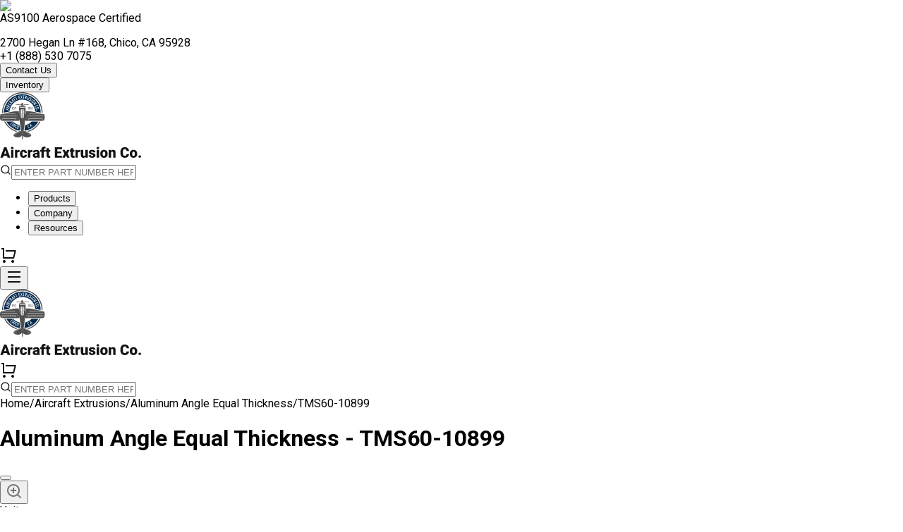

--- FILE ---
content_type: text/html; charset=utf-8
request_url: https://aircraftextrusion.com/aircraft_extrusion/part-number/TMS60-10899
body_size: 17830
content:
<!DOCTYPE html><html lang="en" class="__className_6a21cc __className_d27816"><head><meta charSet="utf-8"/><meta name="viewport" content="width=device-width, initial-scale=1.0"/><meta name="viewport" content="width=device-width, initial-scale=1"/><link rel="preload" href="/_next/static/media/47cbc4e2adbc5db9-s.p.woff2" as="font" crossorigin="" type="font/woff2"/><link rel="preload" href="/_next/static/media/739c2d8941231bb4-s.p.woff2" as="font" crossorigin="" type="font/woff2"/><link rel="preload" as="image" imageSrcSet="/_next/image?url=https%3A%2F%2Fd1hvas0u4ep53c.cloudfront.net%2Fdesigns%2FA01.png&amp;w=384&amp;q=75 384w, /_next/image?url=https%3A%2F%2Fd1hvas0u4ep53c.cloudfront.net%2Fdesigns%2FA01.png&amp;w=640&amp;q=75 640w, /_next/image?url=https%3A%2F%2Fd1hvas0u4ep53c.cloudfront.net%2Fdesigns%2FA01.png&amp;w=750&amp;q=75 750w, /_next/image?url=https%3A%2F%2Fd1hvas0u4ep53c.cloudfront.net%2Fdesigns%2FA01.png&amp;w=828&amp;q=75 828w, /_next/image?url=https%3A%2F%2Fd1hvas0u4ep53c.cloudfront.net%2Fdesigns%2FA01.png&amp;w=1080&amp;q=75 1080w, /_next/image?url=https%3A%2F%2Fd1hvas0u4ep53c.cloudfront.net%2Fdesigns%2FA01.png&amp;w=1200&amp;q=75 1200w, /_next/image?url=https%3A%2F%2Fd1hvas0u4ep53c.cloudfront.net%2Fdesigns%2FA01.png&amp;w=1920&amp;q=75 1920w, /_next/image?url=https%3A%2F%2Fd1hvas0u4ep53c.cloudfront.net%2Fdesigns%2FA01.png&amp;w=2048&amp;q=75 2048w, /_next/image?url=https%3A%2F%2Fd1hvas0u4ep53c.cloudfront.net%2Fdesigns%2FA01.png&amp;w=3840&amp;q=75 3840w" imageSizes="(max-width: 1024px) 100vw, 60vw" fetchPriority="high"/><link rel="stylesheet" href="/_next/static/css/00cbc4fcf7396551.css" data-precedence="next"/><link rel="stylesheet" href="/_next/static/css/307328adb4317573.css" data-precedence="next"/><link rel="stylesheet" href="/_next/static/css/9c0f939e02f8f163.css" data-precedence="next"/><link rel="preload" as="script" fetchPriority="low" href="/_next/static/chunks/webpack-a6126b727a6cec72.js"/><script src="/_next/static/chunks/4bd1b696-5cdd79bca17e395a.js" async=""></script><script src="/_next/static/chunks/1684-17e7b8333122eb35.js" async=""></script><script src="/_next/static/chunks/main-app-9244f27031866798.js" async=""></script><script src="/_next/static/chunks/6545-57c7d82c3bdc08a5.js" async=""></script><script src="/_next/static/chunks/6471-a8480e4f9bda0bce.js" async=""></script><script src="/_next/static/chunks/6572-84acbd66cc9b19af.js" async=""></script><script src="/_next/static/chunks/5036-77ea79cdbac163aa.js" async=""></script><script src="/_next/static/chunks/5304-2702e623c1375f8c.js" async=""></script><script src="/_next/static/chunks/3992-24d46ec0e67756c5.js" async=""></script><script src="/_next/static/chunks/5823-fc65514f51ca3e91.js" async=""></script><script src="/_next/static/chunks/2576-9115384c7036ae1e.js" async=""></script><script src="/_next/static/chunks/app/layout-87a83c5094137bd9.js" async=""></script><script src="/_next/static/chunks/ff804112-05f115c6c6d3072d.js" async=""></script><script src="/_next/static/chunks/11390db7-4e3e83946dad3c56.js" async=""></script><script src="/_next/static/chunks/7064611b-f6d592f558d92301.js" async=""></script><script src="/_next/static/chunks/b2d98e07-fff7aa8ce1243ae6.js" async=""></script><script src="/_next/static/chunks/8353-33f47ae3b15f54c9.js" async=""></script><script src="/_next/static/chunks/6268-3fe6a03fb6323c2c.js" async=""></script><script src="/_next/static/chunks/2443-63f6d9e1d0bf14e0.js" async=""></script><script src="/_next/static/chunks/3560-900d67de05747233.js" async=""></script><script src="/_next/static/chunks/app/part-number/%5BpartNumber%5D/page-40968a3c93c0a428.js" async=""></script><script src="/_next/static/chunks/app/page-2e6664fb99dbb50f.js" async=""></script><link rel="preload" href="https://consent.cookiebot.com/uc.js" as="script"/><link rel="preload" href="https://www.googletagmanager.com/gtag/js?id=G-YE81263HGM" as="script"/><link rel="preload" href="//js.hs-scripts.com/7271279.js" as="script"/><meta name="next-size-adjust" content=""/><link rel="icon" href="/favicon.png" type="image/png"/><script>(self.__next_s=self.__next_s||[]).push([0,{"children":"(function(w,d,s,l,i){w[l]=w[l]||[];w[l].push({'gtm.start':\nnew Date().getTime(),event:'gtm.js'});var f=d.getElementsByTagName(s)[0],\nj=d.createElement(s),dl=l!='dataLayer'?'&l='+l:'';j.async=true;j.src=\n'https://www.googletagmanager.com/gtm.js?id='+i+dl;f.parentNode.insertBefore(j,f);\n})(window,document,'script','dataLayer','GTM-NH5XXSV2');","id":"gtm"}])</script><title>Buy TMS60-10899 from AEC</title><meta name="description" content="TMS60-10899 is available from Aircraft Extrusion Company. Next Day Shipping and great competitive pricing."/><meta name="application-name" content="Aircraft Extrusion Co"/><meta name="keywords" content="Aircraft Extrusion,Seat Fittings,Aluminum Extrusions,Aircraft Parts,TMS60-10899"/><meta name="robots" content="index, follow"/><meta name="googlebot" content="index, follow, max-video-preview:-1, max-image-preview:large, max-snippet:-1"/><link rel="canonical" href="https://aircraftextrusion.com/aircraft-extrusions/part-number/TMS60-10899"/><meta property="og:title" content="Aircraft Extrusion - The smarter, Easier way to find Extrusions"/><meta property="og:description" content="Huge inventory of aircraft extrusion in 2024 and 7075. Secondary services include CNC Machine and Manufacturing. Over 100,000 industry part numbers."/><meta property="og:url" content="https://aircraftextrusion.com"/><meta property="og:site_name" content="Aircraft Extrusion Co"/><meta property="og:locale" content="en_US"/><meta property="og:image" content="https://aircraftextrusion.com/og-image.png"/><meta property="og:image:width" content="1200"/><meta property="og:image:height" content="630"/><meta property="og:image:alt" content="Aircraft Extrusion"/><meta property="og:type" content="website"/><meta name="twitter:card" content="summary_large_image"/><meta name="twitter:title" content="Aircraft Extrusion - The smarter, Easier way to find Extrusions"/><meta name="twitter:description" content="Huge inventory of aircraft extrusion in 2024 and 7075. Secondary services include CNC Machine and Manufacturing. Over 100,000 industry part numbers."/><meta name="twitter:image" content="https://aircraftextrusion.com/og-image.png"/><meta name="twitter:image:width" content="1200"/><meta name="twitter:image:height" content="630"/><meta name="twitter:image:alt" content="Aircraft Extrusion"/><script>document.querySelectorAll('body link[rel="icon"], body link[rel="apple-touch-icon"]').forEach(el => document.head.appendChild(el))</script><script src="/_next/static/chunks/polyfills-42372ed130431b0a.js" noModule=""></script></head><body class="__variable_6a21cc __variable_d27816 font-sans relative antialiased"><div hidden=""><!--$--><!--/$--></div><header class="lg:sticky lg:top-0 z-[999]"><div class="bg-brand-primary-dark"><div class="w-full h-14 bg-brand-primary-dark flex justify-between items-center px-[10px] pr-[14px] md:pl-[19px] md:pr-[20px] md:py-[8px] lg:px-0 nav-container font-medium"><p class="text-white text-[12.3px] tracking-normal lg:tracking-wide leading-[16px]">AS9100 Aerospace Certified</p><div class="flex items-center gap-[10px] text-white text-[13px] leading-[16px] tracking-[-0.8px] tracking-[0.2px] font-medium"><div class="hidden md:block">2700 Hegan Ln #168, Chico, CA 95928</div><div class="hidden md:block w-px h-3 bg-white opacity-50"></div><div class="hidden md:block">+1 (888) 530 7075</div><div class="hidden md:block w-px h-3 bg-white opacity-50"></div><a href="/contact-us"><button class="cursor-pointer bg-brand-primary-deep hover:bg-brand-primary-dark transition-all duration-300 px-[8px] py-[4px] tracking-[0.05px] leading-[16px]">Contact Us</button></a><div class="w-px h-3 bg-white opacity-50"></div><a href="/inventory"><button class="cursor-pointer bg-brand-primary-deep hover:bg-brand-primary-dark transition-all duration-300 px-[8px] py-[4px] tracking-[0.05px] leading-[16px]">Inventory</button></a></div></div></div><div class="hidden lg:block"><div class="relative"><div class="bg-white border-b border-border-light h-[88px]"><div class="nav-container flex items-center justify-between h-[88px] w-full px-0  z-10 relative"><a class="cursor-pointer" title="Home" href="/"><div class="flex items-center lg:flex-row flex-col p-3 lg:p-0 gap-1 lg:gap-[8.5px] pl-[0px] w-fit"><div class="h-[96px] w-[96px] lg:w-[64px] lg:h-[68px]"><img alt="logo-icon" loading="lazy" width="64" height="68" decoding="async" data-nimg="1" class="w-full h-full" style="color:transparent" src="/images/main-logo.svg"/></div><img alt="logo-text" loading="lazy" width="200" height="26" decoding="async" data-nimg="1" class="lg:min-h-[37px] lg:min-w-[200px] xl:min-w-[221px] h-[26px] object-contain" style="color:transparent" src="/images/logo-txt.svg"/></div></a><div class="flex items-center relative h-10 px-3 py-2.5 lg:px-3 lg:py-2 rounded-[100px] border border-border-light gap-[5px] lg:gap-[2px] w-[358px] md:w-[369px] lg:w-[225px] xl:w-[368px] ml-4 xl:ml-30"><img alt="search-icon" loading="lazy" width="16" height="16" decoding="async" data-nimg="1" style="color:transparent" src="/images/search-icon.svg"/><input type="text" placeholder="ENTER PART NUMBER HERE" class="flex-1 h-full border-none outline-none bg-transparent pl-1 text-sm md:text-base leading-[22px] tracking-normal lg:leading-[24px] placeholder:text-secondary placeholder:leading-[22px] placeholder:tracking-normal lg:placeholder:leading-[24px]  !placeholder-crimson-red" value=""/></div><div class="flex items-center gap-5"><ul class="hidden md:flex justify-center leading-[20px] tracking-normal ml-0 "><li class="uppercase font-medium rounded-[4px]"><button class="text-dark uppercase w-full text-left cursor-pointer hover:bg-light rounded-[4px] py-3 px-5 tracking-normal leading-[20px] ">Products</button></li><li class="uppercase font-medium rounded-[4px]"><button class="text-dark uppercase w-full text-left cursor-pointer hover:bg-light rounded-[4px] py-3 px-5 tracking-normal leading-[20px] ">Company</button></li><li class="uppercase font-medium rounded-[4px]"><button class="text-dark uppercase w-full text-left cursor-pointer hover:bg-light rounded-[4px] py-3 px-5 tracking-normal leading-[20px] ">Resources</button></li></ul><a title="Cart" href="/my-cart"><svg width="24" height="24" viewBox="0 0 24 24" fill="none" xmlns="http://www.w3.org/2000/svg" class="w-6 h-6"><g clip-path="url(#clip0_6158_2689)"><path d="M4 16V4H2V2H5C5.26522 2 5.51957 2.10536 5.70711 2.29289C5.89464 2.48043 6 2.73478 6 3V15H18.438L20.438 7H8V5H21.72C21.872 5 22.022 5.03466 22.1586 5.10134C22.2952 5.16801 22.4148 5.26495 22.5083 5.38479C22.6019 5.50462 22.6668 5.6442 22.6983 5.79291C22.7298 5.94162 22.7269 6.09555 22.69 6.243L20.19 16.243C20.1358 16.4592 20.011 16.6512 19.8352 16.7883C19.6595 16.9255 19.4429 17 19.22 17H5C4.73478 17 4.48043 16.8946 4.29289 16.7071C4.10536 16.5196 4 16.2652 4 16ZM6 23C5.46957 23 4.96086 22.7893 4.58579 22.4142C4.21071 22.0391 4 21.5304 4 21C4 20.4696 4.21071 19.9609 4.58579 19.5858C4.96086 19.2107 5.46957 19 6 19C6.53043 19 7.03914 19.2107 7.41421 19.5858C7.78929 19.9609 8 20.4696 8 21C8 21.5304 7.78929 22.0391 7.41421 22.4142C7.03914 22.7893 6.53043 23 6 23ZM18 23C17.4696 23 16.9609 22.7893 16.5858 22.4142C16.2107 22.0391 16 21.5304 16 21C16 20.4696 16.2107 19.9609 16.5858 19.5858C16.9609 19.2107 17.4696 19 18 19C18.5304 19 19.0391 19.2107 19.4142 19.5858C19.7893 19.9609 20 20.4696 20 21C20 21.5304 19.7893 22.0391 19.4142 22.4142C19.0391 22.7893 18.5304 23 18 23Z" fill="#131316"></path></g><defs><clipPath id="clip0_6158_2689"><rect width="24" height="24" fill="white"></rect></clipPath></defs></svg></a></div></div></div></div></div><div class="block lg:hidden"><div class="flex flex-col w-full bg-white border-b border-b-border-light justify-between items-center pb-[18px]"><div class="flex justify-between w-full "><button class="w-[56px] h-[72px] gap-[10px] pt-[24px] pr-[16px] pb-[24px] pl-[16px] cursor-pointer"><img alt="menu-icon" loading="lazy" width="24" height="24" decoding="async" data-nimg="1" style="color:transparent" src="/images/menu-line.svg"/></button><a class="cursor-pointer" href="/"><div class="flex items-center lg:flex-row flex-col p-3 lg:p-0 gap-1 lg:gap-[8.5px] pl-[0px] w-fit"><div class="h-[96px] w-[96px] lg:w-[64px] lg:h-[68px]"><img alt="logo-icon" loading="lazy" width="64" height="68" decoding="async" data-nimg="1" class="w-full h-full" style="color:transparent" src="/images/main-logo.svg"/></div><img alt="logo-text" loading="lazy" width="200" height="26" decoding="async" data-nimg="1" class="lg:min-h-[37px] lg:min-w-[200px] xl:min-w-[221px] h-[26px] object-contain" style="color:transparent" src="/images/logo-txt.svg"/></div></a><div class=" flex  h-[24px] pt-6 pr-4 "><a href="/my-cart"><svg width="24" height="24" viewBox="0 0 24 24" fill="none" xmlns="http://www.w3.org/2000/svg" class="w-6 h-6"><g clip-path="url(#clip0_6158_2689)"><path d="M4 16V4H2V2H5C5.26522 2 5.51957 2.10536 5.70711 2.29289C5.89464 2.48043 6 2.73478 6 3V15H18.438L20.438 7H8V5H21.72C21.872 5 22.022 5.03466 22.1586 5.10134C22.2952 5.16801 22.4148 5.26495 22.5083 5.38479C22.6019 5.50462 22.6668 5.6442 22.6983 5.79291C22.7298 5.94162 22.7269 6.09555 22.69 6.243L20.19 16.243C20.1358 16.4592 20.011 16.6512 19.8352 16.7883C19.6595 16.9255 19.4429 17 19.22 17H5C4.73478 17 4.48043 16.8946 4.29289 16.7071C4.10536 16.5196 4 16.2652 4 16ZM6 23C5.46957 23 4.96086 22.7893 4.58579 22.4142C4.21071 22.0391 4 21.5304 4 21C4 20.4696 4.21071 19.9609 4.58579 19.5858C4.96086 19.2107 5.46957 19 6 19C6.53043 19 7.03914 19.2107 7.41421 19.5858C7.78929 19.9609 8 20.4696 8 21C8 21.5304 7.78929 22.0391 7.41421 22.4142C7.03914 22.7893 6.53043 23 6 23ZM18 23C17.4696 23 16.9609 22.7893 16.5858 22.4142C16.2107 22.0391 16 21.5304 16 21C16 20.4696 16.2107 19.9609 16.5858 19.5858C16.9609 19.2107 17.4696 19 18 19C18.5304 19 19.0391 19.2107 19.4142 19.5858C19.7893 19.9609 20 20.4696 20 21C20 21.5304 19.7893 22.0391 19.4142 22.4142C19.0391 22.7893 18.5304 23 18 23Z" fill="#131316"></path></g><defs><clipPath id="clip0_6158_2689"><rect width="24" height="24" fill="white"></rect></clipPath></defs></svg></a></div></div><div class="flex items-center relative h-10 px-3 py-2.5 lg:px-3 lg:py-2 rounded-[100px] border border-border-light gap-[5px] lg:gap-[2px] w-[358px] md:w-[369px] lg:w-[225px] xl:w-[368px] "><img alt="search-icon" loading="lazy" width="16" height="16" decoding="async" data-nimg="1" style="color:transparent" src="/images/search-icon.svg"/><input type="text" placeholder="ENTER PART NUMBER HERE" class="flex-1 h-full border-none outline-none bg-transparent pl-1 text-sm md:text-base leading-[22px] tracking-normal lg:leading-[24px] placeholder:text-secondary placeholder:leading-[22px] placeholder:tracking-normal lg:placeholder:leading-[24px]  !placeholder-crimson-red" value=""/></div></div></div></header><!--$--><script type="application/ld+json">{"@context":"https://schema.org","@type":"Product","description":"Aluminum Angle Equal Thickness is an aerospace shapes are used in the manufacture and repair of commercial and military aircraft. Material produced and stocked by Aircraft Extrusion Co in 2024, 7075 and 6061 aircraft alloys and are supplied with full test reports to aircraft and FAA specification of AMS-QQ-A-200/3, AMS-QQ-A-200/11 and AMS-QQ-A-200/8. Aircraft Extrusion Co is AS9100 Rev C and ISO9001:2008 certified company.","mpn":"TMS60-10899","material":"Aluminum","award":"ISO 9001 &amp; AS9100 Certified","slogan":"Over 40,000 Parts | ISO 9001 &amp; AS9100 Certified | Serving Aerospace Innovators","image":["https://aircraftextrusion.com/images/shape-angle.png"],"brand":{"@type":"Brand","name":"Aircraft Extrusion Co."},"manufacturer":{"@type":"Organization","name":"Aircraft Extrusion Co.","logo":{"@type":"ImageObject","url":"https://aircraftextrusion.com/images/main-logo.png"}},"name":"Aluminum Angle Equal Thickness"}</script><div class="bg-light lg:bg-white lg:py-2"><div class="relative w-full"><nav class="flex items-center space-x-[7px] text-sm lg:text-base leading-[24px] overflow-x-auto whitespace-nowrap [&amp;::-webkit-scrollbar]:hidden [-ms-overflow-style:none] [scrollbar-width:none] px-4 py-4 lg:px-0 content-container"><a class="text-brand-primary! hover:text-brand-primary-dark transition-colors duration-200" href="/">Home</a><span class="text-gray-400">/</span><a class="text-brand-primary! hover:text-brand-primary-dark transition-colors duration-200" href="/aircraft-extrusions">Aircraft Extrusions</a><span class="text-gray-400">/</span><a class="text-brand-primary! hover:text-brand-primary-dark transition-colors duration-200" href="/aircraft-extrusions/angle-equal-thickness">Aluminum Angle Equal Thickness</a><span class="text-gray-400">/</span><span class="text-secondary">TMS60-10899</span></nav></div></div><script type="application/ld+json">{"@context":"https://schema.org","@type":"Product","description":"Aluminum Angle Equal Thickness is an aerospace shapes are used in the manufacture and repair of commercial and military aircraft. Material produced and stocked by Aircraft Extrusion Co in 2024, 7075 and 6061 aircraft alloys and are supplied with full test reports to aircraft and FAA specification of AMS-QQ-A-200/3, AMS-QQ-A-200/11 and AMS-QQ-A-200/8. Aircraft Extrusion Co is AS9100 Rev C and ISO9001:2008 certified company.","mpn":"TMS60-10899","material":"Aluminum","award":"ISO 9001 &amp; AS9100 Certified","slogan":"Over 40,000 Parts | ISO 9001 &amp; AS9100 Certified | Serving Aerospace Innovators","image":["https://aircraftextrusion.com/images/shape-angle.png"],"brand":{"@type":"Brand","name":"Aircraft Extrusion Co."},"manufacturer":{"@type":"Organization","name":"Aircraft Extrusion Co.","logo":{"@type":"ImageObject","url":"https://aircraftextrusion.com/images/main-logo.png"}},"name":"Aluminum Angle Equal Thickness"}</script><div class="px-4 lg:px-0 content-container gap-5 w-full"><h1 class="text-[32px] leading-[40px] lg:text-[40px] lg:leading-[48px] tracking-normal font-light text-brand-primary pt-4 lg:pt-0">Aluminum Angle Equal Thickness - TMS60-10899</h1></div><div class="px-4 py-8 pt-6 lg:px-0 lg:flex flex-row content-container gap-5 w-full"><div class="lg:w-[60%] lg:pr-6 lg:mt-[2px]"><div class="bg-light relative rounded-[8px] xl:rounded-[16px] w-full h-[293px] xl:h-[364px] overflow-hidden mb-4"><section aria-label="Image container" tabindex="0" class="relative overflow-hidden bg-light mix-blend-darken w-full h-full"><button class="relative w-full h-full bg-light " style="transform:none;will-change:auto;transition:transform 300ms ease-out"><img alt="Aluminum Angle Equal Thickness" fetchPriority="high" loading="eager" decoding="async" data-nimg="fill" class="rounded-[8px] object-contain scale-100 mix-blend-darken rounded-[8px] object-contain mix-blend-darken" style="position:absolute;height:100%;width:100%;left:0;top:0;right:0;bottom:0;color:transparent;transition:transform 300ms ease-out" sizes="(max-width: 1024px) 100vw, 60vw" srcSet="/_next/image?url=https%3A%2F%2Fd1hvas0u4ep53c.cloudfront.net%2Fdesigns%2FA01.png&amp;w=384&amp;q=75 384w, /_next/image?url=https%3A%2F%2Fd1hvas0u4ep53c.cloudfront.net%2Fdesigns%2FA01.png&amp;w=640&amp;q=75 640w, /_next/image?url=https%3A%2F%2Fd1hvas0u4ep53c.cloudfront.net%2Fdesigns%2FA01.png&amp;w=750&amp;q=75 750w, /_next/image?url=https%3A%2F%2Fd1hvas0u4ep53c.cloudfront.net%2Fdesigns%2FA01.png&amp;w=828&amp;q=75 828w, /_next/image?url=https%3A%2F%2Fd1hvas0u4ep53c.cloudfront.net%2Fdesigns%2FA01.png&amp;w=1080&amp;q=75 1080w, /_next/image?url=https%3A%2F%2Fd1hvas0u4ep53c.cloudfront.net%2Fdesigns%2FA01.png&amp;w=1200&amp;q=75 1200w, /_next/image?url=https%3A%2F%2Fd1hvas0u4ep53c.cloudfront.net%2Fdesigns%2FA01.png&amp;w=1920&amp;q=75 1920w, /_next/image?url=https%3A%2F%2Fd1hvas0u4ep53c.cloudfront.net%2Fdesigns%2FA01.png&amp;w=2048&amp;q=75 2048w, /_next/image?url=https%3A%2F%2Fd1hvas0u4ep53c.cloudfront.net%2Fdesigns%2FA01.png&amp;w=3840&amp;q=75 3840w" src="/_next/image?url=https%3A%2F%2Fd1hvas0u4ep53c.cloudfront.net%2Fdesigns%2FA01.png&amp;w=3840&amp;q=75"/></button><div class="absolute top-0 right-0 lg:mt-6 lg:ml-6 mt-[26px] mr-[26px] z-10"><button class="cursor-pointer" title="Zoom in"><svg width="24" height="24" viewBox="0 0 24 24" fill="none" xmlns="http://www.w3.org/2000/svg"><g clip-path="url(#clip0_5151_15765)"><path d="M18.031 16.617L22.314 20.899L20.899 22.314L16.617 18.031C15.0237 19.3082 13.042 20.0029 11 20C6.032 20 2 15.968 2 11C2 6.032 6.032 2 11 2C15.968 2 20 6.032 20 11C20.0029 13.042 19.3082 15.0237 18.031 16.617ZM16.025 15.875C17.2941 14.5699 18.0029 12.8204 18 11C18 7.132 14.867 4 11 4C7.132 4 4 7.132 4 11C4 14.867 7.132 18 11 18C12.8204 18.0029 14.5699 17.2941 15.875 16.025L16.025 15.875ZM10 10V7H12V10H15V12H12V15H10V12H7V10H10Z" fill="#757575"></path></g><defs><clipPath id="clip0_5151_15765"><rect width="24" height="24" fill="white"></rect></clipPath></defs></svg></button></div></section></div><div><div class="pt-4 xl:pt-2 xl:pl-0 flex justify-between"><div class="lg:px-2 lg:py-3 flex gap-[7px] items-center"><div class="flex gap-[7px]"><span class="text-[14px] leading-[22px] lg:leading-[24px] tracking-normal font-normal">Units</span></div><div><div class="rounded-[6px] w-fit flex overflow-hidden border border-border-light cursor-pointer"><button class="cursor-pointer w-1/2 text-[14px] tracking-normal leading-[22px] text-center px-3 py-1 transition-colors bg-brand-accent text-white">Inch.</button><button class="cursor-pointer w-1/2 text-[14px] text-center tracking-normal leading-[22px]  px-3 py-1 transition-colors bg-white text-secondary">MM.</button></div></div></div></div><div class="grid grid-cols-1 xl:grid-cols-2 xl:gap-x-5 xl:gap-y-4 xl:mb-8 w-full mt-4"><div class="w-full  mt-8 xl:mt-3"><h2 class="text-gray-800 font-medium mb-4">Dimensions</h2><table class="w-full border-collapse"><tbody><tr class=""><td class="py-2 px-2 border-t border-b border-gray-300">A</td><td class="py-2 px-4 text-right font-mono border-t border-b border-border-light">2.250</td></tr><tr class="bg-light"><td class="py-2 px-2 border-t border-b border-gray-300">B</td><td class="py-2 px-4 text-right font-mono border-t border-b border-border-light">1.500</td></tr><tr class=""><td class="py-2 px-2 border-t border-b border-gray-300">C</td><td class="py-2 px-4 text-right font-mono border-t border-b border-border-light">0.000</td></tr><tr class="bg-light"><td class="py-2 px-2 border-t border-b border-gray-300">D</td><td class="py-2 px-4 text-right font-mono border-t border-b border-border-light">0.000</td></tr><tr class=""><td class="py-2 px-2 border-t border-b border-gray-300">E</td><td class="py-2 px-4 text-right font-mono border-t border-b border-border-light">0.000</td></tr></tbody></table></div><div class="w-full  mt-8 xl:mt-3"><h2 class="text-gray-800 font-medium mb-4">Thickness</h2><table class="w-full border-collapse"><tbody><tr class=""><td class="py-2 px-2 border-t border-b border-gray-300">T</td><td class="py-2 px-4 text-right font-mono border-t border-b border-border-light">0.250</td></tr><tr class="bg-light"><td class="py-2 px-2 border-t border-b border-gray-300">T1</td><td class="py-2 px-4 text-right font-mono border-t border-b border-border-light">0.000</td></tr><tr class=""><td class="py-2 px-2 border-t border-b border-gray-300">T2</td><td class="py-2 px-4 text-right font-mono border-t border-b border-border-light">0.000</td></tr><tr class="bg-light"><td class="py-2 px-2 border-t border-b border-gray-300">T3</td><td class="py-2 px-4 text-right font-mono border-t border-b border-border-light">0.000</td></tr></tbody></table></div><div class="w-full  mt-8 xl:mt-3"><h2 class="text-gray-800 font-medium mb-4">Radius</h2><table class="w-full border-collapse"><tbody><tr class=""><td class="py-2 px-2 border-t border-b border-gray-300">R</td><td class="py-2 px-4 text-right font-mono border-t border-b border-border-light">0.188</td></tr><tr class="bg-light"><td class="py-2 px-2 border-t border-b border-gray-300">R1</td><td class="py-2 px-4 text-right font-mono border-t border-b border-border-light">0.125</td></tr><tr class=""><td class="py-2 px-2 border-t border-b border-gray-300">R2</td><td class="py-2 px-4 text-right font-mono border-t border-b border-border-light">0.125</td></tr><tr class="bg-light"><td class="py-2 px-2 border-t border-b border-gray-300">R3</td><td class="py-2 px-4 text-right font-mono border-t border-b border-border-light">0.016</td></tr><tr class=""><td class="py-2 px-2 border-t border-b border-gray-300">R4</td><td class="py-2 px-4 text-right font-mono border-t border-b border-border-light">0.016</td></tr><tr class="bg-light"><td class="py-2 px-2 border-t border-b border-gray-300">R5</td><td class="py-2 px-4 text-right font-mono border-t border-b border-border-light">0.016</td></tr><tr class=""><td class="py-2 px-2 border-t border-b border-gray-300">R6</td><td class="py-2 px-4 text-right font-mono border-t border-b border-border-light">0.000</td></tr><tr class="bg-light"><td class="py-2 px-2 border-t border-b border-gray-300">R7</td><td class="py-2 px-4 text-right font-mono border-t border-b border-border-light">0.000</td></tr></tbody></table></div><div class="w-full  mt-8 xl:mt-3"><h2 class="text-gray-800 font-medium mb-4">Additional Specs</h2><table class="w-full border-collapse"><tbody><tr class=""><td class="py-2 px-2 border-t border-b border-gray-300">Degree</td><td class="py-2 px-4 text-right font-mono border-t border-b border-border-light">90</td></tr><tr class="bg-light"><td class="py-2 px-2 border-t border-b border-gray-300">Circle Size</td><td class="py-2 px-4 text-right font-mono border-t border-b border-border-light">2 - 3 C/S</td></tr><tr class=""><td class="py-2 px-2 border-t border-b border-gray-300">Factor</td><td class="py-2 px-4 text-right font-mono border-t border-b border-border-light">7</td></tr><tr class="bg-light"><td class="py-2 px-2 border-t border-b border-gray-300">Weight/Foot</td><td class="py-2 px-4 text-right font-mono border-t border-b border-border-light">1.048</td></tr></tbody></table></div></div></div><div class="my-6 xl:mt-14 xl:mb-6"><h4 class="text-[20px] leading-[24px] lg:text-[24px] lg:leading-[28px] tracking-normal text-brand-primary mb-2 xl:mb-4">Special Note</h4><div class="text-base leading-[26px] lg:text-[18px] lg:leading-[29px] tracking-normal font-light text-primary space-y-3 xl:space-y-[14px]">N/A</div></div></div><div class="lg:w-[40%] xl:pl-6"><form data-form-id="extrusion_quote_form" data-form-name="add_to_quote" data-form-event="rfq_form_submit" class="bg-light border border-border-light rounded-[8px] xl:rounded-[16px] mt-8 lg:mt-0 space-y-3 p-6 lg:pt-3"><h3 class="font-medium text-[20px]">Add To Quote</h3><div class="space-y-3"><div class="flex overflow-visible w-full gap-0"><div class="flex-1 min-w-0"><div class="flex flex-col gap-1"><div class="h-[20px]"><label class="text-sm font-medium text-dark" for="quantity">Quantity</label></div><input type="number" step="any" min="0" id="quantity" class="placeholder-secondary h-[40px] px-3 rounded-[6px] border-[1px] border-border-medium bg-white focus:border-[2px] focus:border-brand-accent focus:outline-none focus:ring-1 focus:ring-border-medium border-r-0! rounded-r-none!" placeholder="Enter Quantity" name="quantity"/><p class="text-[13px] h-[20px] text-red-600"> </p></div></div><div class="flex-shrink-0 w-[110px]"><!--$!--><template data-dgst="BAILOUT_TO_CLIENT_SIDE_RENDERING"></template><!--/$--></div></div><div class="flex flex-col gap-1"><div class="flex flex-row justify-between text-[14px]"><label class="text-sm font-medium" for="alloy">Alloy/Temper</label><p class="text-gray-500">Questions?<!-- --> <a class="text-brand-primary! underline! transition-all! duration-300! hover:no-underline!" href="/alloy-choice-document">See our alloy guide</a></p></div><!--$!--><template data-dgst="BAILOUT_TO_CLIENT_SIDE_RENDERING"></template><!--/$--><p class="text-right text-[14px] text-secondary">Most common: ABCD-1234</p></div><div class="flex flex-col gap-1"><div class="h-[20px]"><label class="text-sm font-medium text-dark" for="specification">Specification</label><span class="text-[14px] text-dark italic font-[300]"> <!-- -->*optional</span></div><input type="text" id="specification" class="placeholder-secondary h-[40px] px-3 rounded-[6px] border-[1px] border-border-medium bg-white focus:border-[2px] focus:border-brand-accent focus:outline-none focus:ring-1 focus:ring-border-medium " placeholder="Enter Specification" name="specification"/><p class="text-[13px] h-[20px] text-red-600"> </p></div><div class="flex flex-col gap-1"><div><label class="text-sm font-medium text-dark" for="notes">Notes</label><span class="text-[14px] text-dark italic font-[300]"> <!-- -->*optional</span></div><textarea name="notes" id="notes" class="placeholder-secondary h-[145px] lg:h-[134px] px-3 py-[12px] rounded-[6px] border-[1px]  border-border-medium bg-white focus:border-[2px] focus:border-brand-accent focus:outline-none focus:ring-1 focus:ring-border-medium whitespace-pre-wrap" placeholder="Write Notes here." style="white-space:pre-wrap" wrap="soft"></textarea><p class="text-[13px] h-[20px] text-red-600"> </p></div></div><div class="mt-6"><button class="cursor-pointer h-10 font-medium leading-[18px] text-xs md:text-[14px] gap-1 rounded-[4px] self-start w-full tracking-normal leading-[18px] bg-brand-accent hover:bg-brand-primary-dark text-white shadow-[0px_4px_9px_-4px_#386BC0] uppercase lg:px-6 lg:py-7 text-[14px] lg:text-base font-medium lg:font-semibold hover:shadow-sm transition-all duration-300 flex justify-center gap-1 items-center" title="Add To Quote" type="submit">Add to Quote</button></div></form><div class="bg-light relative rounded-[8px] w-full h-auto overflow-hidden mb-4 p-4 border border-gray-200 mt-8 mb-8 leading-[26px] px-6 py-8"><div class="flex flex-col"><h4 class="font-medium mb-4">Cross Reference Parts</h4><p class="flex flex-row justify-between px-[10px] py-2 border-b border-t border-gray-200"><span>AE Part Number</span><span>TMS60-10899</span></p><p class="flex flex-row justify-between px-[10px] py-2 border-b border-t border-gray-200"><span>Boeing Formed Shapes</span><span>S-6691</span></p></div></div><div class="flex flex-col items-center justify-center text-center p-4 rounded-[8px] lg:block hidden px-6 my-8 border border-gray-200 rounded-[8px] bg-light"><div class="mb-2 flex justify-center"><img alt="Custom Order" loading="lazy" width="160" height="160" decoding="async" data-nimg="1" class="w-[160px] h-auto" style="color:transparent" srcSet="/_next/image?url=%2Fimages%2Fcustom-part.png&amp;w=256&amp;q=75 1x, /_next/image?url=%2Fimages%2Fcustom-part.png&amp;w=384&amp;q=75 2x" src="/_next/image?url=%2Fimages%2Fcustom-part.png&amp;w=384&amp;q=75"/></div><h4 class="font-medium text-base text-[20px] leading-[24px] pb-2">Need a custom part?</h4><p>We manufacture to your specifications.</p><a class="text-[#124AAB]! underline! inline-block lg:pb-8 xl:pb-6 text-[14px] hover:!no-underline" href="/custom-extrusions">Initiate Custom Order</a></div><div class="lg:hidden"><div class="flex flex-col items-center justify-center text-center p-4 rounded-[8px] px-6 pt-[22px] pb-[44px] border border-gray-200 rounded-[8px] mt-4 bg-light mb-8"><div class="mb-2 flex justify-center"><img alt="Custom Order" loading="lazy" width="160" height="160" decoding="async" data-nimg="1" class="w-[160px] h-auto" style="color:transparent" srcSet="/_next/image?url=%2Fimages%2Fcustom-part.png&amp;w=256&amp;q=75 1x, /_next/image?url=%2Fimages%2Fcustom-part.png&amp;w=384&amp;q=75 2x" src="/_next/image?url=%2Fimages%2Fcustom-part.png&amp;w=384&amp;q=75"/></div><h4 class="font-medium text-base text-[20px] leading-[24px] pb-2">Need a custom part?</h4><p>We manufacture to your specifications.</p><a class="text-[#124AAB]! underline! inline-block lg:pb-8 xl:pb-6 text-[14px] hover:!no-underline" href="/custom-extrusions">Initiate Custom Order</a></div></div></div></div><!--$--><!--/$--><!--/$--><section class="Toastify" aria-live="polite" aria-atomic="false" aria-relevant="additions text" aria-label="Notifications Alt+T"></section><div class="w-full"><div class="bg-light"><div class="flex flex-col gap-5 lg:gap-[11.2px] h-fit px-4 py-12 lg:py-15 xl:flex-row lg:px-0 content-container"><div class="flex flex-col h-fit gap-3 w-full xl:w-[450px] xl:pr-6 lg:gap-4 flex-shrink-0"><h4 class="text-[20px] leading-[24px] lg:text-[24px] lg:leading-[28px] tracking-normal text-brand-primary">Send us a request<!-- --> </h4><div><p class="text-base leading-[26px] lg:text-[18px] lg:leading-[29px] tracking-normal font-light mb-[14px] text-primary">You would like to order something? Have a question or like to make an appointment? Our team of specialists will be happy to assist you. Please fill out our contact form and we will get in touch with you as soon as possible.</p><p class="text-base leading-[26px] lg:text-[18px] lg:leading-[29px] tracking-normal font-light text-primary">We look forward to your message!</p></div></div><div class="border-b border-border-light my-3"></div><form data-form-id="footer_contact_form" data-form-name="send_us_a_request" data-form-event="contact_form_submit"><div class="grid grid-cols-1 xl:grid-cols-2 gap-5 h-fit"><div class="flex flex-col h-fit gap-4 lg:gap-0"><div class="flex flex-col gap-1"><div class="h-[20px]"><label class="text-sm font-medium text-dark" for="subject">Subject</label></div><input type="text" id="subject" class="placeholder-secondary h-[40px] px-3 rounded-[6px] border-[1px] border-border-medium bg-white focus:border-[2px] focus:border-brand-accent focus:outline-none focus:ring-1 focus:ring-border-medium " placeholder="Enter Subject" name="subject"/><p class="text-[13px] h-[20px] text-red-600"> </p></div><div class="flex flex-col gap-1"><div class="h-[20px]"><label class="text-sm font-medium text-dark" for="name">Name</label></div><input type="text" id="name" class="placeholder-secondary h-[40px] px-3 rounded-[6px] border-[1px] border-border-medium bg-white focus:border-[2px] focus:border-brand-accent focus:outline-none focus:ring-1 focus:ring-border-medium " placeholder="John Smith" name="name"/><p class="text-[13px] h-[20px] text-red-600"> </p></div><div class="flex flex-col gap-1"><div class="h-[20px]"><label class="text-sm font-medium text-dark" for="email">Email</label></div><input type="text" id="email" class="placeholder-secondary h-[40px] px-3 rounded-[6px] border-[1px] border-border-medium bg-white focus:border-[2px] focus:border-brand-accent focus:outline-none focus:ring-1 focus:ring-border-medium " placeholder="email@address.xyz" name="email"/><p class="text-[13px] h-[20px] text-red-600"> </p></div><div class="flex flex-col gap-1"><div class="h-[20px]"><label class="text-sm font-medium text-dark" for="phone">Phone</label></div><input type="text" id="phone" class="placeholder-secondary h-[40px] px-3 rounded-[6px] border-[1px] border-border-medium bg-white focus:border-[2px] focus:border-brand-accent focus:outline-none focus:ring-1 focus:ring-border-medium " placeholder="(555) 555-5555" name="phone"/><p class="text-[13px] h-[20px] text-red-600"> </p></div></div><div class="flex flex-col gap-4 lg:gap-4"><div class="flex flex-col gap-1"><div><label class="text-sm font-medium text-dark" for="message">Your message</label></div><textarea name="message" id="message" class="placeholder-secondary h-[145px] lg:h-[134px] px-3 py-[12px] rounded-[6px] border-[1px]  border-border-medium bg-white focus:border-[2px] focus:border-brand-accent focus:outline-none focus:ring-1 focus:ring-border-medium whitespace-pre-wrap" placeholder="Let us know how we can help." style="white-space:pre-wrap" wrap="soft"></textarea><p class="text-[13px] h-[20px] text-red-600"> </p></div><div class="flex gap-2 items-start xl:mt-[-16px]"><input type="checkbox" id="agreement" class="cursor-pointer w-[26px] h-[26px] p-2 rounded checked:accent-brand-accent checked:bg-brand-accent focus:outline-none" name="agreement"/><label class="font-normal cursor-pointer  " for="agreement">I agree to the handling of my personal data according to the<!-- --> <a class="!text-brand-primary hover:!underline" href="/privacy-policy">Privacy Disclaimer</a></label></div><p class="text-[13px] h-[20px] text-red-600 xl:mt-[-16px] xl:mb-[6px]"> </p><button class="cursor-pointer h-10 font-medium leading-[18px] text-xs md:text-[14px] gap-1 rounded-[4px] self-start w-full tracking-normal leading-[18px] bg-brand-accent hover:bg-brand-primary-dark text-white shadow-[0px_4px_9px_-4px_#386BC0] text-[14px] w-full hover:shadow-sm hover:bg-brand-primary-dark transition-all duration-300 text-white cursor-pointer leading-[18px] font-medium h-10 gap-[10px] py-2.5 px-6 rounded-[6px] bg-brand-accent shadow-[0px_4px_9px_-4px_#386BC0] self-start hover:shadow-sm transition-all duration-300 flex justify-center gap-1 items-center" title="Submit" type="submit">SUBMIT</button></div></div></form></div></div><div class="xl:hidden py-10 px-4 lg:px-0 layout-container"><div class="flex flex-col gap-6"><a class="flex items-center gap-3 flex-col" href="/"><div class="w-[111.75px] h-[119.88px]"><img alt="logo-icon" loading="lazy" width="1000" height="1000" decoding="async" data-nimg="1" class="h-auto w-full" style="color:transparent" srcSet="/_next/image?url=%2Fimages%2Ffooter-logo.png&amp;w=1080&amp;q=100 1x, /_next/image?url=%2Fimages%2Ffooter-logo.png&amp;w=2048&amp;q=100 2x" src="/_next/image?url=%2Fimages%2Ffooter-logo.png&amp;w=2048&amp;q=100"/></div><div class="w-[190.77px]"><img alt="logo-text" loading="lazy" width="1000" height="1000" decoding="async" data-nimg="1" class="h-auto w-full" style="color:transparent" src="/images/logo-txt.svg"/></div></a><div class="xl:hidden flex flex-col w-full"><ul><li class="border-t border-border-light "><button class="flex justify-between items-center py-4 cursor-pointer w-full"><span class="uppercase font-medium text-dark leading-[24px] tracking-normal">Products</span><span class="pr-1"><img alt="toggle-down" loading="lazy" width="13" height="8" decoding="async" data-nimg="1" class="object-contain h-full w-full" style="color:transparent" src="/images/toggledown-black.svg"/></span></button></li><li class="border-t border-border-light "><button class="flex justify-between items-center py-4 cursor-pointer w-full"><span class="uppercase font-medium text-dark leading-[24px] tracking-normal">Capabilities</span><span class="pr-1"><img alt="toggle-down" loading="lazy" width="13" height="8" decoding="async" data-nimg="1" class="object-contain h-full w-full" style="color:transparent" src="/images/toggledown-black.svg"/></span></button></li><li class="border-t border-border-light "><button class="flex justify-between items-center py-4 cursor-pointer w-full"><span class="uppercase font-medium text-dark leading-[24px] tracking-normal">Company</span><span class="pr-1"><img alt="toggle-down" loading="lazy" width="13" height="8" decoding="async" data-nimg="1" class="object-contain h-full w-full" style="color:transparent" src="/images/toggledown-black.svg"/></span></button></li><li class="border-t border-border-light "><button class="flex justify-between items-center py-4 cursor-pointer w-full"><span class="uppercase font-medium text-dark leading-[24px] tracking-normal">Resources</span><span class="pr-1"><img alt="toggle-down" loading="lazy" width="13" height="8" decoding="async" data-nimg="1" class="object-contain h-full w-full" style="color:transparent" src="/images/toggledown-black.svg"/></span></button></li><li class="border-t border-border-light border-b"><button class="flex justify-between items-center py-4 cursor-pointer w-full"><span class="uppercase font-medium text-dark leading-[24px] tracking-normal">Contact Us</span><span class="pr-1"><img alt="toggle-down" loading="lazy" width="13" height="8" decoding="async" data-nimg="1" class="object-contain h-full w-full" style="color:transparent" src="/images/toggledown-black.svg"/></span></button></li></ul></div></div></div><div class="hidden xl:flex h-fit pt-18  pb-32 layout-container"><div class="flex flex-1 h-fit justify-between"><a class="flex flex-col items-center gap-5 w-fit" aria-label="Home" href="/"><div class="h-[160px] w-[149px]"><img alt="logo-icon" loading="lazy" width="1000" height="1000" decoding="async" data-nimg="1" class="h-auto w-full" style="color:transparent" srcSet="/_next/image?url=%2Fimages%2Ffooter-logo.png&amp;w=1080&amp;q=100 1x, /_next/image?url=%2Fimages%2Ffooter-logo.png&amp;w=2048&amp;q=100 2x" src="/_next/image?url=%2Fimages%2Ffooter-logo.png&amp;w=2048&amp;q=100"/></div><div class="w-[190.77px]"><img alt="logo-text" loading="lazy" width="1000" height="1000" decoding="async" data-nimg="1" class="h-auto w-full" style="color:transparent" src="/images/logo-txt.svg"/></div></a><div class="flex flex-col gap-5 pr-[5px] "><div class="uppercase font-medium text-[15px] tracking-normal leading-[20px]">Products</div><ul class="flex flex-col h-fit flex-1 gap-5"><li class="text-primary text-[15px] cursor-pointer tracking-normal leading-[20px]"><a title="Extrusions" class="text-primary text-[15px] cursor-pointer tracking-normal leading-[20px] hover:!underline" href="/aircraft-extrusions">Extrusions</a></li><li class="text-primary text-[15px] cursor-pointer tracking-normal leading-[20px]"><a title="Seat Tracks" class="text-primary text-[15px] cursor-pointer tracking-normal leading-[20px] hover:!underline" href="/aircraft-seat-tracks">Seat Tracks</a></li><li class="text-primary text-[15px] cursor-pointer tracking-normal leading-[20px]"><a title="Tubes" class="text-primary text-[15px] cursor-pointer tracking-normal leading-[20px] hover:!underline" href="/aircraft-tubes">Tubes</a></li><li class="text-primary text-[15px] cursor-pointer tracking-normal leading-[20px]"><a title="Seat Fittings" class="text-primary text-[15px] cursor-pointer tracking-normal leading-[20px] hover:!underline" href="/aircraft-seat-fittings">Seat Fittings</a></li><li class="text-primary text-[15px] cursor-pointer tracking-normal leading-[20px]"><a title="Straps &amp; Nets" class="text-primary text-[15px] cursor-pointer tracking-normal leading-[20px] hover:!underline" href="/aircraft-straps-and-nets">Straps &amp; Nets</a></li></ul></div><div class="flex flex-col gap-5 pr-[5px] "><div class="uppercase font-medium text-[15px] tracking-normal leading-[20px]">Capabilities</div><ul class="flex flex-col h-fit flex-1 gap-5"><li class="text-primary text-[15px] cursor-pointer tracking-normal leading-[20px]"><a title="Custom Seat Fittings" class="text-primary text-[15px] cursor-pointer tracking-normal leading-[20px] hover:!underline" href="/custom-seat-fittings">Custom Seat Fittings</a></li><li class="text-primary text-[15px] cursor-pointer tracking-normal leading-[20px]"><a title="Custom Straps &amp; Nets" class="text-primary text-[15px] cursor-pointer tracking-normal leading-[20px] hover:!underline" href="/custom-straps-and-nets">Custom Straps &amp; Nets</a></li><li class="text-primary text-[15px] cursor-pointer tracking-normal leading-[20px]"><a title="Custom Aircraft Extrusion" class="text-primary text-[15px] cursor-pointer tracking-normal leading-[20px] hover:!underline" href="/custom-aluminum-extrusions">Custom Aircraft Extrusion</a></li><li class="text-primary text-[15px] cursor-pointer tracking-normal leading-[20px]"><a title="New Shapes &amp; Mill Runs" class="text-primary text-[15px] cursor-pointer tracking-normal leading-[20px] hover:!underline" href="/new-shapes-and-mill-runs">New Shapes &amp; Mill Runs</a></li><li class="text-primary text-[15px] cursor-pointer tracking-normal leading-[20px]"><a title="Expedites &amp; AOG&#x27;s" class="text-primary text-[15px] cursor-pointer tracking-normal leading-[20px] hover:!underline" href="/expedites-and-aog">Expedites &amp; AOG&#x27;s</a></li><li class="text-primary text-[15px] cursor-pointer tracking-normal leading-[20px]"><a title="CNC Machine" class="text-primary text-[15px] cursor-pointer tracking-normal leading-[20px] hover:!underline" href="/cnc-machine">CNC Machine</a></li></ul></div><div class="flex flex-col gap-5 pr-[5px] "><div class="uppercase font-medium text-[15px] tracking-normal leading-[20px]">Company</div><ul class="flex flex-col h-fit flex-1 gap-5"><li class="text-primary text-[15px] cursor-pointer tracking-normal leading-[20px]"><a title="Our Company" class="text-primary text-[15px] cursor-pointer tracking-normal leading-[20px] hover:!underline" href="/about">Our Company</a></li><li class="text-primary text-[15px] cursor-pointer tracking-normal leading-[20px]"><a title="Meet the team" class="text-primary text-[15px] cursor-pointer tracking-normal leading-[20px] hover:!underline" href="/about/meet-the-team">Meet the team</a></li><li class="text-primary text-[15px] cursor-pointer tracking-normal leading-[20px]"><a title="Our Quality" class="text-primary text-[15px] cursor-pointer tracking-normal leading-[20px] hover:!underline" href="/about/our-quality">Our Quality</a></li><li class="text-primary text-[15px] cursor-pointer tracking-normal leading-[20px]"><a title="Operations" class="text-primary text-[15px] cursor-pointer tracking-normal leading-[20px] hover:!underline" href="/about/operations">Operations</a></li><li class="text-primary text-[15px] cursor-pointer tracking-normal leading-[20px]"><a title="Capabilities" class="text-primary text-[15px] cursor-pointer tracking-normal leading-[20px] hover:!underline" href="/about/capabilities">Capabilities</a></li><li class="text-primary text-[15px] cursor-pointer tracking-normal leading-[20px]"><a title="Tiernay Metals" class="text-primary text-[15px] cursor-pointer tracking-normal leading-[20px] hover:!underline" href="/about/tiernay-metals">Tiernay Metals</a></li></ul></div><div class="flex flex-col gap-5 pr-[5px] "><div class="uppercase font-medium text-[15px] tracking-normal leading-[20px]">Resources</div><ul class="flex flex-col h-fit flex-1 gap-5"><li class="text-primary text-[15px] cursor-pointer tracking-normal leading-[20px]"><a title="Dimensional Tolerance" class="text-primary text-[15px] cursor-pointer tracking-normal leading-[20px] hover:!underline" href="/resources/aircraft-extrusion-tolerance">Dimensional Tolerance</a></li><li class="text-primary text-[15px] cursor-pointer tracking-normal leading-[20px]"><a title="Extrusion Alloys" class="text-primary text-[15px] cursor-pointer tracking-normal leading-[20px] hover:!underline" href="/resources/extrusion-alloys">Extrusion Alloys</a></li><li class="text-primary text-[15px] cursor-pointer tracking-normal leading-[20px]"><a title="Metal Weight Calculator" class="text-primary text-[15px] cursor-pointer tracking-normal leading-[20px] hover:!underline" href="/resources/metal-weight-calculator">Metal Weight Calculator</a></li><li class="text-primary text-[15px] cursor-pointer tracking-normal leading-[20px]"><a title="Inventory" class="text-primary text-[15px] cursor-pointer tracking-normal leading-[20px] hover:!underline" href="/inventory">Inventory</a></li><li class="text-primary text-[15px] cursor-pointer tracking-normal leading-[20px]"><a title="Blogs" class="text-primary text-[15px] cursor-pointer tracking-normal leading-[20px] hover:!underline" href="/blogs">Blogs</a></li></ul></div><div class="flex flex-col gap-5 pr-[5px] "><div class="uppercase font-medium text-[15px] tracking-normal leading-[20px]">Contact Us</div><div class="last-expanded-content"><div class="lg:text-[15px]"><a target="_blank" class="flex gap-1 !text-primary hover:!underline" href="https://www.google.com/maps/dir//2700+Hegan+Ln+%23168,+Chico,+CA+95928,+United+States/@39.7032063,-121.9012294,12z/data=!4m8!4m7!1m0!1m5!1m1!1s0x8083263ab6ec3219:0x7b978f5497a538d0!2m2!1d-121.81882!2d39.7032407?entry=ttu&amp;g_ep=EgoyMDI1MDczMC4wIKXMDSoASAFQAw%3D%3D"><img alt="address-icon" loading="lazy" width="18" height="18" decoding="async" data-nimg="1" style="color:transparent" src="/images/contact-address.svg"/><span>2700 Hegan Ln #168, Chico, CA 95928</span></a><a class="flex gap-1 !text-primary py-[14px] hover:!underline" href="tel:+18885307075"><img alt="phone-icon" loading="lazy" width="18" height="18" decoding="async" data-nimg="1" style="color:transparent" src="/images/contact-phone.svg"/><span>+1 (888) 530 7075</span></a><a class="flex gap-1 !text-primary py-[10px] hover:!underline" href="mailto:sales@aircraftextrusion.com"><img alt="email-icon" loading="lazy" width="18" height="18" decoding="async" data-nimg="1" style="color:transparent" src="/images/contact-write.svg"/><span>Write To Us</span></a></div></div></div></div></div><div class="bg-light"><div class="lg:hidden w-full flex flex-col gap-9 py-[32px] px-[16px] bg-light align-center"><div class="flex items-center justify-center gap-[22px]"><a aria-label="facebook" title="facebook" target="_blank" rel="noopener noreferrer" href="https://www.facebook.com/aircraftextrusionco/"><div class="cursor-pointer transition-transform duration-200 hover:scale-110"><svg width="20" height="20" viewBox="0 0 20 20" fill="none" xmlns="http://www.w3.org/2000/svg" class="w-6 h-6"><g clip-path="url(#clip0_1007_18379)"><path d="M10 0C4.4772 0 0 4.4772 0 10C0 14.6896 3.2288 18.6248 7.5844 19.7056V13.056H5.5224V10H7.5844V8.6832C7.5844 5.2796 9.1248 3.702 12.4664 3.702C13.1 3.702 14.1932 3.8264 14.6404 3.9504V6.7204C14.4044 6.6956 13.9944 6.6832 13.4852 6.6832C11.8456 6.6832 11.212 7.3044 11.212 8.9192V10H14.4784L13.9172 13.056H11.212V19.9268C16.1636 19.3288 20.0004 15.1128 20.0004 10C20 4.4772 15.5228 0 10 0Z" fill="var(--color-muted)"></path></g><defs><clipPath id="clip0_1007_18379"><rect width="20" height="20" fill="white"></rect></clipPath></defs></svg></div></a><a aria-label="linkedin" title="linkedin" target="_blank" rel="noopener noreferrer" href="https://www.linkedin.com/company/aircraft-extrusion-co./"><div class="cursor-pointer transition-transform duration-200 hover:scale-110"><svg width="20" height="20" viewBox="0 0 20 20" fill="none" xmlns="http://www.w3.org/2000/svg" class="w-6 h-6"><g clip-path="url(#clip0_1007_18387)"><path d="M18.5195 0H1.47656C0.660156 0 0 0.644531 0 1.44141V18.5547C0 19.3516 0.660156 20 1.47656 20H18.5195C19.3359 20 20 19.3516 20 18.5586V1.44141C20 0.644531 19.3359 0 18.5195 0ZM5.93359 17.043H2.96484V7.49609H5.93359V17.043ZM4.44922 6.19531C3.49609 6.19531 2.72656 5.42578 2.72656 4.47656C2.72656 3.52734 3.49609 2.75781 4.44922 2.75781C5.39844 2.75781 6.16797 3.52734 6.16797 4.47656C6.16797 5.42187 5.39844 6.19531 4.44922 6.19531ZM17.043 17.043H14.0781V12.4023C14.0781 11.2969 14.0586 9.87109 12.5352 9.87109C10.9922 9.87109 10.7578 11.0781 10.7578 12.3242V17.043H7.79688V7.49609H10.6406V8.80078H10.6797C11.0742 8.05078 12.043 7.25781 13.4844 7.25781C16.4883 7.25781 17.043 9.23438 17.043 11.8047V17.043V17.043Z" fill="var(--color-muted)"></path></g><defs><clipPath id="clip0_1007_18387"><rect width="20" height="20" fill="white"></rect></clipPath></defs></svg></div></a><a aria-label="youtube" title="youtube" target="_blank" rel="noopener noreferrer" href="#"><div class="cursor-pointer transition-transform duration-200 hover:scale-110"><svg width="20" height="20" viewBox="0 0 20 20" fill="none" xmlns="http://www.w3.org/2000/svg" class="w-6 h-6"><path d="M19.8008 6C19.8008 6 19.6055 4.62109 19.0039 4.01563C18.2422 3.21875 17.3906 3.21484 17 3.16797C14.2031 2.96484 10.0039 2.96484 10.0039 2.96484H9.99609C9.99609 2.96484 5.79687 2.96484 3 3.16797C2.60938 3.21484 1.75781 3.21875 0.996094 4.01563C0.394531 4.62109 0.203125 6 0.203125 6C0.203125 6 0 7.62109 0 9.23828V10.7539C0 12.3711 0.199219 13.9922 0.199219 13.9922C0.199219 13.9922 0.394531 15.3711 0.992187 15.9766C1.75391 16.7734 2.75391 16.7461 3.19922 16.832C4.80078 16.9844 10 17.0313 10 17.0313C10 17.0313 14.2031 17.0234 17 16.8242C17.3906 16.7773 18.2422 16.7734 19.0039 15.9766C19.6055 15.3711 19.8008 13.9922 19.8008 13.9922C19.8008 13.9922 20 12.375 20 10.7539V9.23828C20 7.62109 19.8008 6 19.8008 6ZM7.93359 12.5937V6.97266L13.3359 9.79297L7.93359 12.5937Z" fill="var(--color-muted)"></path></svg></div></a></div><div class="flex flex-col items-center gap-4"><div class="font-normal text-primary leading-[20px] tracking-normal">© 2010 - 2030 Aircraft Extrusion Company.</div><span class="font-normal text-muted tracking-normal leading-[20px]">All Rights Reserved</span></div></div><div class="hidden w-full lg:flex justify-between bg-light h-[44px] px-6 lg:px-0 layout-container py-[10px]"><div class="font-normal text-primary tracking-normal leading-[20px] self-center">© 2010 - 2030 Aircraft Extrusion Company.<!-- --> <span class="text-muted">All Rights Reserved.</span></div><div class="flex items-center justify-center gap-[22px]"><a aria-label="facebook" title="facebook" target="_blank" rel="noopener noreferrer" href="https://www.facebook.com/aircraftextrusionco/"><div class="cursor-pointer transition-transform duration-200 hover:scale-110"><svg width="20" height="20" viewBox="0 0 20 20" fill="none" xmlns="http://www.w3.org/2000/svg" class="w-6 h-6"><g clip-path="url(#clip0_1007_18379)"><path d="M10 0C4.4772 0 0 4.4772 0 10C0 14.6896 3.2288 18.6248 7.5844 19.7056V13.056H5.5224V10H7.5844V8.6832C7.5844 5.2796 9.1248 3.702 12.4664 3.702C13.1 3.702 14.1932 3.8264 14.6404 3.9504V6.7204C14.4044 6.6956 13.9944 6.6832 13.4852 6.6832C11.8456 6.6832 11.212 7.3044 11.212 8.9192V10H14.4784L13.9172 13.056H11.212V19.9268C16.1636 19.3288 20.0004 15.1128 20.0004 10C20 4.4772 15.5228 0 10 0Z" fill="var(--color-muted)"></path></g><defs><clipPath id="clip0_1007_18379"><rect width="20" height="20" fill="white"></rect></clipPath></defs></svg></div></a><a aria-label="linkedin" title="linkedin" target="_blank" rel="noopener noreferrer" href="https://www.linkedin.com/company/aircraft-extrusion-co./"><div class="cursor-pointer transition-transform duration-200 hover:scale-110"><svg width="20" height="20" viewBox="0 0 20 20" fill="none" xmlns="http://www.w3.org/2000/svg" class="w-6 h-6"><g clip-path="url(#clip0_1007_18387)"><path d="M18.5195 0H1.47656C0.660156 0 0 0.644531 0 1.44141V18.5547C0 19.3516 0.660156 20 1.47656 20H18.5195C19.3359 20 20 19.3516 20 18.5586V1.44141C20 0.644531 19.3359 0 18.5195 0ZM5.93359 17.043H2.96484V7.49609H5.93359V17.043ZM4.44922 6.19531C3.49609 6.19531 2.72656 5.42578 2.72656 4.47656C2.72656 3.52734 3.49609 2.75781 4.44922 2.75781C5.39844 2.75781 6.16797 3.52734 6.16797 4.47656C6.16797 5.42187 5.39844 6.19531 4.44922 6.19531ZM17.043 17.043H14.0781V12.4023C14.0781 11.2969 14.0586 9.87109 12.5352 9.87109C10.9922 9.87109 10.7578 11.0781 10.7578 12.3242V17.043H7.79688V7.49609H10.6406V8.80078H10.6797C11.0742 8.05078 12.043 7.25781 13.4844 7.25781C16.4883 7.25781 17.043 9.23438 17.043 11.8047V17.043V17.043Z" fill="var(--color-muted)"></path></g><defs><clipPath id="clip0_1007_18387"><rect width="20" height="20" fill="white"></rect></clipPath></defs></svg></div></a><a aria-label="youtube" title="youtube" target="_blank" rel="noopener noreferrer" href="#"><div class="cursor-pointer transition-transform duration-200 hover:scale-110"><svg width="20" height="20" viewBox="0 0 20 20" fill="none" xmlns="http://www.w3.org/2000/svg" class="w-6 h-6"><path d="M19.8008 6C19.8008 6 19.6055 4.62109 19.0039 4.01563C18.2422 3.21875 17.3906 3.21484 17 3.16797C14.2031 2.96484 10.0039 2.96484 10.0039 2.96484H9.99609C9.99609 2.96484 5.79687 2.96484 3 3.16797C2.60938 3.21484 1.75781 3.21875 0.996094 4.01563C0.394531 4.62109 0.203125 6 0.203125 6C0.203125 6 0 7.62109 0 9.23828V10.7539C0 12.3711 0.199219 13.9922 0.199219 13.9922C0.199219 13.9922 0.394531 15.3711 0.992187 15.9766C1.75391 16.7734 2.75391 16.7461 3.19922 16.832C4.80078 16.9844 10 17.0313 10 17.0313C10 17.0313 14.2031 17.0234 17 16.8242C17.3906 16.7773 18.2422 16.7734 19.0039 15.9766C19.6055 15.3711 19.8008 13.9922 19.8008 13.9922C19.8008 13.9922 20 12.375 20 10.7539V9.23828C20 7.62109 19.8008 6 19.8008 6ZM7.93359 12.5937V6.97266L13.3359 9.79297L7.93359 12.5937Z" fill="var(--color-muted)"></path></svg></div></a></div></div></div></div><noscript><iframe src="https://www.googletagmanager.com/ns.html?id=GTM-NH5XXSV2" height="0" width="0" style="display:none;visibility:hidden"></iframe></noscript><script src="/_next/static/chunks/webpack-a6126b727a6cec72.js" async=""></script><script>(self.__next_f=self.__next_f||[]).push([0])</script><script>self.__next_f.push([1,"1:\"$Sreact.fragment\"\n2:I[69243,[\"6545\",\"static/chunks/6545-57c7d82c3bdc08a5.js\",\"6471\",\"static/chunks/6471-a8480e4f9bda0bce.js\",\"6572\",\"static/chunks/6572-84acbd66cc9b19af.js\",\"5036\",\"static/chunks/5036-77ea79cdbac163aa.js\",\"5304\",\"static/chunks/5304-2702e623c1375f8c.js\",\"3992\",\"static/chunks/3992-24d46ec0e67756c5.js\",\"5823\",\"static/chunks/5823-fc65514f51ca3e91.js\",\"2576\",\"static/chunks/2576-9115384c7036ae1e.js\",\"7177\",\"static/chunks/app/layout-87a83c5094137bd9.js\"],\"\"]\n3:I[19412,[\"6545\",\"static/chunks/6545-57c7d82c3bdc08a5.js\",\"6471\",\"static/chunks/6471-a8480e4f9bda0bce.js\",\"6572\",\"static/chunks/6572-84acbd66cc9b19af.js\",\"5036\",\"static/chunks/5036-77ea79cdbac163aa.js\",\"5304\",\"static/chunks/5304-2702e623c1375f8c.js\",\"3992\",\"static/chunks/3992-24d46ec0e67756c5.js\",\"5823\",\"static/chunks/5823-fc65514f51ca3e91.js\",\"2576\",\"static/chunks/2576-9115384c7036ae1e.js\",\"7177\",\"static/chunks/app/layout-87a83c5094137bd9.js\"],\"default\"]\n4:I[37081,[\"6545\",\"static/chunks/6545-57c7d82c3bdc08a5.js\",\"6471\",\"static/chunks/6471-a8480e4f9bda0bce.js\",\"6572\",\"static/chunks/6572-84acbd66cc9b19af.js\",\"5036\",\"static/chunks/5036-77ea79cdbac163aa.js\",\"5304\",\"static/chunks/5304-2702e623c1375f8c.js\",\"3992\",\"static/chunks/3992-24d46ec0e67756c5.js\",\"5823\",\"static/chunks/5823-fc65514f51ca3e91.js\",\"2576\",\"static/chunks/2576-9115384c7036ae1e.js\",\"7177\",\"static/chunks/app/layout-87a83c5094137bd9.js\"],\"default\"]\n5:I[55416,[\"6545\",\"static/chunks/6545-57c7d82c3bdc08a5.js\",\"6471\",\"static/chunks/6471-a8480e4f9bda0bce.js\",\"6572\",\"static/chunks/6572-84acbd66cc9b19af.js\",\"5036\",\"static/chunks/5036-77ea79cdbac163aa.js\",\"5304\",\"static/chunks/5304-2702e623c1375f8c.js\",\"3992\",\"static/chunks/3992-24d46ec0e67756c5.js\",\"5823\",\"static/chunks/5823-fc65514f51ca3e91.js\",\"2576\",\"static/chunks/2576-9115384c7036ae1e.js\",\"7177\",\"static/chunks/app/layout-87a83c5094137bd9.js\"],\"CartProvider\"]\n6:I[87555,[],\"\"]\n7:I[31295,[],\"\"]\n8:I[6874,[\"8247\",\"static/chunks/ff804112-05f115c6c6d3072d.js\",\"9788\",\"static/chunks/11390db7-4e3e83946dad3c56.js\",\"1746\",\"static/chunks/7064611b-f6d592"])</script><script>self.__next_f.push([1,"f558d92301.js\",\"4792\",\"static/chunks/b2d98e07-fff7aa8ce1243ae6.js\",\"6545\",\"static/chunks/6545-57c7d82c3bdc08a5.js\",\"6471\",\"static/chunks/6471-a8480e4f9bda0bce.js\",\"6572\",\"static/chunks/6572-84acbd66cc9b19af.js\",\"8353\",\"static/chunks/8353-33f47ae3b15f54c9.js\",\"6268\",\"static/chunks/6268-3fe6a03fb6323c2c.js\",\"2443\",\"static/chunks/2443-63f6d9e1d0bf14e0.js\",\"3992\",\"static/chunks/3992-24d46ec0e67756c5.js\",\"5823\",\"static/chunks/5823-fc65514f51ca3e91.js\",\"3560\",\"static/chunks/3560-900d67de05747233.js\",\"3385\",\"static/chunks/app/part-number/%5BpartNumber%5D/page-40968a3c93c0a428.js\"],\"\"]\n9:I[38543,[\"6545\",\"static/chunks/6545-57c7d82c3bdc08a5.js\",\"6471\",\"static/chunks/6471-a8480e4f9bda0bce.js\",\"6572\",\"static/chunks/6572-84acbd66cc9b19af.js\",\"5036\",\"static/chunks/5036-77ea79cdbac163aa.js\",\"5304\",\"static/chunks/5304-2702e623c1375f8c.js\",\"3992\",\"static/chunks/3992-24d46ec0e67756c5.js\",\"5823\",\"static/chunks/5823-fc65514f51ca3e91.js\",\"2576\",\"static/chunks/2576-9115384c7036ae1e.js\",\"7177\",\"static/chunks/app/layout-87a83c5094137bd9.js\"],\"ToastContainer\"]\na:I[57352,[\"6545\",\"static/chunks/6545-57c7d82c3bdc08a5.js\",\"6471\",\"static/chunks/6471-a8480e4f9bda0bce.js\",\"6572\",\"static/chunks/6572-84acbd66cc9b19af.js\",\"5036\",\"static/chunks/5036-77ea79cdbac163aa.js\",\"3992\",\"static/chunks/3992-24d46ec0e67756c5.js\",\"5823\",\"static/chunks/5823-fc65514f51ca3e91.js\",\"2576\",\"static/chunks/2576-9115384c7036ae1e.js\",\"8974\",\"static/chunks/app/page-2e6664fb99dbb50f.js\"],\"default\"]\nb:I[33063,[\"8247\",\"static/chunks/ff804112-05f115c6c6d3072d.js\",\"9788\",\"static/chunks/11390db7-4e3e83946dad3c56.js\",\"1746\",\"static/chunks/7064611b-f6d592f558d92301.js\",\"4792\",\"static/chunks/b2d98e07-fff7aa8ce1243ae6.js\",\"6545\",\"static/chunks/6545-57c7d82c3bdc08a5.js\",\"6471\",\"static/chunks/6471-a8480e4f9bda0bce.js\",\"6572\",\"static/chunks/6572-84acbd66cc9b19af.js\",\"8353\",\"static/chunks/8353-33f47ae3b15f54c9.js\",\"6268\",\"static/chunks/6268-3fe6a03fb6323c2c.js\",\"2443\",\"static/chunks/2443-63f6d9e1d0bf14e0.js\",\"3992\",\"static/chunks/3992-24d46ec0e67756c5.js\",\"5823\",\"static/chunks/5823-fc"])</script><script>self.__next_f.push([1,"65514f51ca3e91.js\",\"3560\",\"static/chunks/3560-900d67de05747233.js\",\"3385\",\"static/chunks/app/part-number/%5BpartNumber%5D/page-40968a3c93c0a428.js\"],\"Image\"]\nc:I[81983,[\"6545\",\"static/chunks/6545-57c7d82c3bdc08a5.js\",\"6471\",\"static/chunks/6471-a8480e4f9bda0bce.js\",\"6572\",\"static/chunks/6572-84acbd66cc9b19af.js\",\"5036\",\"static/chunks/5036-77ea79cdbac163aa.js\",\"5304\",\"static/chunks/5304-2702e623c1375f8c.js\",\"3992\",\"static/chunks/3992-24d46ec0e67756c5.js\",\"5823\",\"static/chunks/5823-fc65514f51ca3e91.js\",\"2576\",\"static/chunks/2576-9115384c7036ae1e.js\",\"7177\",\"static/chunks/app/layout-87a83c5094137bd9.js\"],\"default\"]\ne:I[59665,[],\"OutletBoundary\"]\n11:I[74911,[],\"AsyncMetadataOutlet\"]\n13:I[36913,[\"8247\",\"static/chunks/ff804112-05f115c6c6d3072d.js\",\"9788\",\"static/chunks/11390db7-4e3e83946dad3c56.js\",\"1746\",\"static/chunks/7064611b-f6d592f558d92301.js\",\"4792\",\"static/chunks/b2d98e07-fff7aa8ce1243ae6.js\",\"6545\",\"static/chunks/6545-57c7d82c3bdc08a5.js\",\"6471\",\"static/chunks/6471-a8480e4f9bda0bce.js\",\"6572\",\"static/chunks/6572-84acbd66cc9b19af.js\",\"8353\",\"static/chunks/8353-33f47ae3b15f54c9.js\",\"6268\",\"static/chunks/6268-3fe6a03fb6323c2c.js\",\"2443\",\"static/chunks/2443-63f6d9e1d0bf14e0.js\",\"3992\",\"static/chunks/3992-24d46ec0e67756c5.js\",\"5823\",\"static/chunks/5823-fc65514f51ca3e91.js\",\"3560\",\"static/chunks/3560-900d67de05747233.js\",\"3385\",\"static/chunks/app/part-number/%5BpartNumber%5D/page-40968a3c93c0a428.js\"],\"default\"]\n14:I[59665,[],\"ViewportBoundary\"]\n16:I[59665,[],\"MetadataBoundary\"]\n18:I[26614,[],\"\"]\n:HL[\"/_next/static/media/47cbc4e2adbc5db9-s.p.woff2\",\"font\",{\"crossOrigin\":\"\",\"type\":\"font/woff2\"}]\n:HL[\"/_next/static/media/739c2d8941231bb4-s.p.woff2\",\"font\",{\"crossOrigin\":\"\",\"type\":\"font/woff2\"}]\n:HL[\"/_next/static/css/00cbc4fcf7396551.css\",\"style\"]\n:HL[\"/_next/static/css/307328adb4317573.css\",\"style\"]\n:HL[\"/_next/static/css/9c0f939e02f8f163.css\",\"style\"]\n"])</script><script>self.__next_f.push([1,"0:{\"P\":null,\"b\":\"LP1M5Uzf0YGo6aLJaXxSn\",\"p\":\"\",\"c\":[\"\",\"aircraft-extrusions\",\"part-number\",\"TMS60-10899\"],\"i\":false,\"f\":[[[\"\",{\"children\":[\"part-number\",{\"children\":[[\"partNumber\",\"TMS60-10899\",\"d\"],{\"children\":[\"__PAGE__\",{}]}]}]},\"$undefined\",\"$undefined\",true],[\"\",[\"$\",\"$1\",\"c\",{\"children\":[[[\"$\",\"link\",\"0\",{\"rel\":\"stylesheet\",\"href\":\"/_next/static/css/00cbc4fcf7396551.css\",\"precedence\":\"next\",\"crossOrigin\":\"$undefined\",\"nonce\":\"$undefined\"}],[\"$\",\"link\",\"1\",{\"rel\":\"stylesheet\",\"href\":\"/_next/static/css/307328adb4317573.css\",\"precedence\":\"next\",\"crossOrigin\":\"$undefined\",\"nonce\":\"$undefined\"}],[\"$\",\"link\",\"2\",{\"rel\":\"stylesheet\",\"href\":\"/_next/static/css/9c0f939e02f8f163.css\",\"precedence\":\"next\",\"crossOrigin\":\"$undefined\",\"nonce\":\"$undefined\"}]],[\"$\",\"html\",null,{\"lang\":\"en\",\"className\":\"__className_6a21cc __className_d27816\",\"children\":[[\"$\",\"head\",null,{\"children\":[[\"$\",\"link\",null,{\"rel\":\"icon\",\"href\":\"/favicon.png\",\"type\":\"image/png\"}],[\"$\",\"meta\",null,{\"name\":\"viewport\",\"content\":\"width=device-width, initial-scale=1.0\"}],[\"$\",\"$L2\",null,{\"id\":\"gtm\",\"strategy\":\"beforeInteractive\",\"children\":\"(function(w,d,s,l,i){w[l]=w[l]||[];w[l].push({'gtm.start':\\nnew Date().getTime(),event:'gtm.js'});var f=d.getElementsByTagName(s)[0],\\nj=d.createElement(s),dl=l!='dataLayer'?'\u0026l='+l:'';j.async=true;j.src=\\n'https://www.googletagmanager.com/gtm.js?id='+i+dl;f.parentNode.insertBefore(j,f);\\n})(window,document,'script','dataLayer','GTM-NH5XXSV2');\"}]]}],[\"$\",\"body\",null,{\"className\":\"__variable_6a21cc __variable_d27816 font-sans relative antialiased\",\"children\":[[\"$\",\"$L2\",null,{\"id\":\"Cookiebot\",\"src\":\"https://consent.cookiebot.com/uc.js\",\"data-cbid\":\"e9ab7db2-6403-4370-aa90-9bce54615615\",\"data-blockingmode\":\"auto\",\"strategy\":\"afterInteractive\"}],[[\"$\",\"$L2\",null,{\"src\":\"https://www.googletagmanager.com/gtag/js?id=G-YE81263HGM\",\"strategy\":\"afterInteractive\"}],[\"$\",\"$L2\",null,{\"id\":\"google-analytics\",\"strategy\":\"afterInteractive\",\"children\":\"\\n        window.dataLayer = window.dataLayer || [];\\n        function gtag(){dataLayer.push(arguments);}\\n        gtag('js', new Date());\\n        gtag('config', 'G-YE81263HGM', {\\n          anonymize_ip: true\\n        });\\n      \"}]],[\"$\",\"$L2\",null,{\"id\":\"hs-script-loader\",\"src\":\"//js.hs-scripts.com/7271279.js\",\"strategy\":\"afterInteractive\",\"async\":true,\"defer\":true}],[\"$\",\"$L3\",null,{\"children\":[[\"$\",\"$L4\",null,{}],[\"$\",\"$L5\",null,{\"children\":[\"$\",\"$L6\",null,{\"parallelRouterKey\":\"children\",\"error\":\"$undefined\",\"errorStyles\":\"$undefined\",\"errorScripts\":\"$undefined\",\"template\":[\"$\",\"$L7\",null,{}],\"templateStyles\":\"$undefined\",\"templateScripts\":\"$undefined\",\"notFound\":[[\"$\",\"div\",null,{\"className\":\"p-4 flex justify-center align-middle items-center flex-col text-center h-[calc(100vh-250px)] lg:h-[calc(100vh-106px)]\",\"children\":[\"$\",\"div\",null,{\"className\":\"mb-[85px]\",\"children\":[[\"$\",\"h2\",null,{\"className\":\"text-brand-primary font-light text-[40px] leading-[48px] tracking-normal\",\"children\":\"Page Not Found.\"}],[\"$\",\"p\",null,{\"className\":\"text-base leading-[26px] lg:text-[18px] lg:leading-[29px] tracking-normal font-light text-primary mt-[20px]\",\"children\":\"The page you are looking for was moved, removed, renamed or might have never existed.\"}],[\"$\",\"$L8\",null,{\"href\":\"/\",\"className\":\"mt-[32px]  flex justify-center justify-self-center\",\"children\":[\"$\",\"button\",null,{\"onClick\":\"$undefined\",\"className\":\"cursor-pointer h-10 font-medium leading-[18px] text-xs md:text-[14px] gap-1 rounded-[4px] self-start w-full tracking-normal leading-[18px] bg-brand-accent hover:bg-brand-primary-dark text-white shadow-[0px_4px_9px_-4px_#386BC0] max-w-[175px] py-4 px-3 hover:shadow-sm transition-all duration-300 flex justify-center gap-1 items-center\",\"disabled\":false,\"title\":\"Go To Homepage\",\"type\":\"submit\",\"children\":[\"GO TO HOMEPAGE\",\"$undefined\"]}]}]]}]}],[]],\"forbidden\":\"$undefined\",\"unauthorized\":\"$undefined\"}]}],[\"$\",\"$L9\",null,{\"position\":\"top-right\",\"autoClose\":5000,\"hideProgressBar\":false,\"newestOnTop\":true,\"closeOnClick\":true,\"rtl\":false,\"pauseOnFocusLoss\":true,\"draggable\":true,\"pauseOnHover\":true,\"theme\":\"light\"}],[\"$\",\"div\",null,{\"className\":\"w-full\",\"children\":[[\"$\",\"div\",null,{\"className\":\"bg-light\",\"children\":[\"$\",\"div\",null,{\"className\":\"flex flex-col gap-5 lg:gap-[11.2px] h-fit px-4 py-12 lg:py-15 xl:flex-row lg:px-0 content-container\",\"children\":[[\"$\",\"div\",null,{\"className\":\"flex flex-col h-fit gap-3 w-full xl:w-[450px] xl:pr-6 lg:gap-4 flex-shrink-0\",\"children\":[[\"$\",\"h4\",null,{\"className\":\"text-[20px] leading-[24px] lg:text-[24px] lg:leading-[28px] tracking-normal text-brand-primary\",\"children\":[\"Send us a request\",\" \"]}],[\"$\",\"div\",null,{\"children\":[[\"$\",\"p\",null,{\"className\":\"text-base leading-[26px] lg:text-[18px] lg:leading-[29px] tracking-normal font-light mb-[14px] text-primary\",\"children\":\"You would like to order something? Have a question or like to make an appointment? Our team of specialists will be happy to assist you. Please fill out our contact form and we will get in touch with you as soon as possible.\"}],[\"$\",\"p\",null,{\"className\":\"text-base leading-[26px] lg:text-[18px] lg:leading-[29px] tracking-normal font-light text-primary\",\"children\":\"We look forward to your message!\"}]]}]]}],[\"$\",\"div\",null,{\"className\":\"border-b border-border-light my-3\"}],[\"$\",\"$La\",null,{}]]}]}],[[\"$\",\"div\",null,{\"className\":\"xl:hidden py-10 px-4 lg:px-0 layout-container\",\"children\":[\"$\",\"div\",null,{\"className\":\"flex flex-col gap-6\",\"children\":[[\"$\",\"$L8\",null,{\"href\":\"/\",\"className\":\"flex items-center gap-3 flex-col\",\"children\":[[\"$\",\"div\",null,{\"className\":\"w-[111.75px] h-[119.88px]\",\"children\":[\"$\",\"$Lb\",null,{\"src\":\"/images/footer-logo.png\",\"alt\":\"logo-icon\",\"width\":1000,\"height\":1000,\"quality\":100,\"className\":\"h-auto w-full\"}]}],[\"$\",\"div\",null,{\"className\":\"w-[190.77px]\",\"children\":[\"$\",\"$Lb\",null,{\"src\":\"/images/logo-txt.svg\",\"alt\":\"logo-text\",\"width\":1000,\"height\":1000,\"quality\":100,\"className\":\"h-auto w-full\"}]}]]}],[\"$\",\"$Lc\",null,{}]]}]}],[\"$\",\"div\",null,{\"className\":\"hidden xl:flex h-fit pt-18  pb-32 layout-container\",\"children\":[\"$\",\"div\",null,{\"className\":\"flex flex-1 h-fit justify-between\",\"children\":[[\"$\",\"$L8\",null,{\"href\":\"/\",\"className\":\"flex flex-col items-center gap-5 w-fit\",\"aria-label\":\"Home\",\"children\":[[\"$\",\"div\",null,{\"className\":\"h-[160px] w-[149px]\",\"children\":[\"$\",\"$Lb\",null,{\"src\":\"/images/footer-logo.png\",\"alt\":\"logo-icon\",\"width\":1000,\"height\":1000,\"quality\":100,\"className\":\"h-auto w-full\"}]}],[\"$\",\"div\",null,{\"className\":\"w-[190.77px]\",\"children\":[\"$\",\"$Lb\",null,{\"src\":\"/images/logo-txt.svg\",\"alt\":\"logo-text\",\"width\":1000,\"height\":1000,\"quality\":100,\"className\":\"h-auto w-full\"}]}]]}],[[\"$\",\"div\",\"1\",{\"className\":\"flex flex-col gap-5 pr-[5px] \",\"children\":[[\"$\",\"div\",null,{\"className\":\"uppercase font-medium text-[15px] tracking-normal leading-[20px]\",\"children\":\"Products\"}],[\"$\",\"ul\",null,{\"className\":\"flex flex-col h-fit flex-1 gap-5\",\"children\":[[\"$\",\"li\",\"1\",{\"className\":\"text-primary text-[15px] cursor-pointer tracking-normal leading-[20px]\",\"children\":[\"$\",\"$L8\",null,{\"href\":\"/aircraft-extrusions\",\"title\":\"Extrusions\",\"className\":\"text-primary text-[15px] cursor-pointer tracking-normal leading-[20px] hover:!underline\",\"children\":\"Extrusions\"}]}],[\"$\",\"li\",\"2\",{\"className\":\"text-primary text-[15px] cursor-pointer tracking-normal leading-[20px]\",\"children\":[\"$\",\"$L8\",null,{\"href\":\"/aircraft-seat-tracks\",\"title\":\"Seat Tracks\",\"className\":\"text-primary text-[15px] cursor-pointer tracking-normal leading-[20px] hover:!underline\",\"children\":\"Seat Tracks\"}]}],[\"$\",\"li\",\"3\",{\"className\":\"text-primary text-[15px] cursor-pointer tracking-normal leading-[20px]\",\"children\":[\"$\",\"$L8\",null,{\"href\":\"/aircraft-tubes\",\"title\":\"Tubes\",\"className\":\"text-primary text-[15px] cursor-pointer tracking-normal leading-[20px] hover:!underline\",\"children\":\"Tubes\"}]}],[\"$\",\"li\",\"4\",{\"className\":\"text-primary text-[15px] cursor-pointer tracking-normal leading-[20px]\",\"children\":[\"$\",\"$L8\",null,{\"href\":\"/aircraft-seat-fittings\",\"title\":\"Seat Fittings\",\"className\":\"text-primary text-[15px] cursor-pointer tracking-normal leading-[20px] hover:!underline\",\"children\":\"Seat Fittings\"}]}],[\"$\",\"li\",\"5\",{\"className\":\"text-primary text-[15px] cursor-pointer tracking-normal leading-[20px]\",\"children\":[\"$\",\"$L8\",null,{\"href\":\"/aircraft-straps-and-nets\",\"title\":\"Straps \u0026 Nets\",\"className\":\"text-primary text-[15px] cursor-pointer tracking-normal leading-[20px] hover:!underline\",\"children\":\"Straps \u0026 Nets\"}]}]]}],false]}],[\"$\",\"div\",\"2\",{\"className\":\"flex flex-col gap-5 pr-[5px] \",\"children\":[[\"$\",\"div\",null,{\"className\":\"uppercase font-medium text-[15px] tracking-normal leading-[20px]\",\"children\":\"Capabilities\"}],[\"$\",\"ul\",null,{\"className\":\"flex flex-col h-fit flex-1 gap-5\",\"children\":[[\"$\",\"li\",\"1\",{\"className\":\"text-primary text-[15px] cursor-pointer tracking-normal leading-[20px]\",\"children\":[\"$\",\"$L8\",null,{\"href\":\"/custom-seat-fittings\",\"title\":\"Custom Seat Fittings\",\"className\":\"text-primary text-[15px] cursor-pointer tracking-normal leading-[20px] hover:!underline\",\"children\":\"Custom Seat Fittings\"}]}],[\"$\",\"li\",\"2\",{\"className\":\"text-primary text-[15px] cursor-pointer tracking-normal leading-[20px]\",\"children\":[\"$\",\"$L8\",null,{\"href\":\"/custom-straps-and-nets\",\"title\":\"Custom Straps \u0026 Nets\",\"className\":\"text-primary text-[15px] cursor-pointer tracking-normal leading-[20px] hover:!underline\",\"children\":\"Custom Straps \u0026 Nets\"}]}],[\"$\",\"li\",\"3\",{\"className\":\"text-primary text-[15px] cursor-pointer tracking-normal leading-[20px]\",\"children\":[\"$\",\"$L8\",null,{\"href\":\"/custom-aluminum-extrusions\",\"title\":\"Custom Aircraft Extrusion\",\"className\":\"text-primary text-[15px] cursor-pointer tracking-normal leading-[20px] hover:!underline\",\"children\":\"Custom Aircraft Extrusion\"}]}],[\"$\",\"li\",\"4\",{\"className\":\"text-primary text-[15px] cursor-pointer tracking-normal leading-[20px]\",\"children\":[\"$\",\"$L8\",null,{\"href\":\"/new-shapes-and-mill-runs\",\"title\":\"New Shapes \u0026 Mill Runs\",\"className\":\"text-primary text-[15px] cursor-pointer tracking-normal leading-[20px] hover:!underline\",\"children\":\"New Shapes \u0026 Mill Runs\"}]}],[\"$\",\"li\",\"5\",{\"className\":\"text-primary text-[15px] cursor-pointer tracking-normal leading-[20px]\",\"children\":[\"$\",\"$L8\",null,{\"href\":\"/expedites-and-aog\",\"title\":\"Expedites \u0026 AOG's\",\"className\":\"text-primary text-[15px] cursor-pointer tracking-normal leading-[20px] hover:!underline\",\"children\":\"Expedites \u0026 AOG's\"}]}],[\"$\",\"li\",\"6\",{\"className\":\"text-primary text-[15px] cursor-pointer tracking-normal leading-[20px]\",\"children\":[\"$\",\"$L8\",null,{\"href\":\"/cnc-machine\",\"title\":\"CNC Machine\",\"className\":\"text-primary text-[15px] cursor-pointer tracking-normal leading-[20px] hover:!underline\",\"children\":\"CNC Machine\"}]}]]}],false]}],[\"$\",\"div\",\"3\",{\"className\":\"flex flex-col gap-5 pr-[5px] \",\"children\":[[\"$\",\"div\",null,{\"className\":\"uppercase font-medium text-[15px] tracking-normal leading-[20px]\",\"children\":\"Company\"}],[\"$\",\"ul\",null,{\"className\":\"flex flex-col h-fit flex-1 gap-5\",\"children\":[[\"$\",\"li\",\"1\",{\"className\":\"text-primary text-[15px] cursor-pointer tracking-normal leading-[20px]\",\"children\":[\"$\",\"$L8\",null,{\"href\":\"/about\",\"title\":\"Our Company\",\"className\":\"text-primary text-[15px] cursor-pointer tracking-normal leading-[20px] hover:!underline\",\"children\":\"Our Company\"}]}],[\"$\",\"li\",\"2\",{\"className\":\"text-primary text-[15px] cursor-pointer tracking-normal leading-[20px]\",\"children\":[\"$\",\"$L8\",null,{\"href\":\"/about/meet-the-team\",\"title\":\"Meet the team\",\"className\":\"text-primary text-[15px] cursor-pointer tracking-normal leading-[20px] hover:!underline\",\"children\":\"Meet the team\"}]}],[\"$\",\"li\",\"4\",{\"className\":\"text-primary text-[15px] cursor-pointer tracking-normal leading-[20px]\",\"children\":[\"$\",\"$L8\",null,{\"href\":\"/about/our-quality\",\"title\":\"Our Quality\",\"className\":\"text-primary text-[15px] cursor-pointer tracking-normal leading-[20px] hover:!underline\",\"children\":\"Our Quality\"}]}],[\"$\",\"li\",\"5\",{\"className\":\"text-primary text-[15px] cursor-pointer tracking-normal leading-[20px]\",\"children\":[\"$\",\"$L8\",null,{\"href\":\"/about/operations\",\"title\":\"Operations\",\"className\":\"text-primary text-[15px] cursor-pointer tracking-normal leading-[20px] hover:!underline\",\"children\":\"Operations\"}]}],[\"$\",\"li\",\"6\",{\"className\":\"text-primary text-[15px] cursor-pointer tracking-normal leading-[20px]\",\"children\":[\"$\",\"$L8\",null,{\"href\":\"/about/capabilities\",\"title\":\"Capabilities\",\"className\":\"text-primary text-[15px] cursor-pointer tracking-normal leading-[20px] hover:!underline\",\"children\":\"Capabilities\"}]}],[\"$\",\"li\",\"8\",{\"className\":\"text-primary text-[15px] cursor-pointer tracking-normal leading-[20px]\",\"children\":[\"$\",\"$L8\",null,{\"href\":\"/about/tiernay-metals\",\"title\":\"Tiernay Metals\",\"className\":\"text-primary text-[15px] cursor-pointer tracking-normal leading-[20px] hover:!underline\",\"children\":\"Tiernay Metals\"}]}]]}],false]}],[\"$\",\"div\",\"4\",{\"className\":\"flex flex-col gap-5 pr-[5px] \",\"children\":[[\"$\",\"div\",null,{\"className\":\"uppercase font-medium text-[15px] tracking-normal leading-[20px]\",\"children\":\"Resources\"}],[\"$\",\"ul\",null,{\"className\":\"flex flex-col h-fit flex-1 gap-5\",\"children\":[[\"$\",\"li\",\"1\",{\"className\":\"text-primary text-[15px] cursor-pointer tracking-normal leading-[20px]\",\"children\":[\"$\",\"$L8\",null,{\"href\":\"/resources/aircraft-extrusion-tolerance\",\"title\":\"Dimensional Tolerance\",\"className\":\"text-primary text-[15px] cursor-pointer tracking-normal leading-[20px] hover:!underline\",\"children\":\"Dimensional Tolerance\"}]}],[\"$\",\"li\",\"2\",{\"className\":\"text-primary text-[15px] cursor-pointer tracking-normal leading-[20px]\",\"children\":[\"$\",\"$L8\",null,{\"href\":\"/resources/extrusion-alloys\",\"title\":\"Extrusion Alloys\",\"className\":\"text-primary text-[15px] cursor-pointer tracking-normal leading-[20px] hover:!underline\",\"children\":\"Extrusion Alloys\"}]}],[\"$\",\"li\",\"3\",{\"className\":\"text-primary text-[15px] cursor-pointer tracking-normal leading-[20px]\",\"children\":[\"$\",\"$L8\",null,{\"href\":\"/resources/metal-weight-calculator\",\"title\":\"Metal Weight Calculator\",\"className\":\"text-primary text-[15px] cursor-pointer tracking-normal leading-[20px] hover:!underline\",\"children\":\"Metal Weight Calculator\"}]}],[\"$\",\"li\",\"4\",{\"className\":\"text-primary text-[15px] cursor-pointer tracking-normal leading-[20px]\",\"children\":[\"$\",\"$L8\",null,{\"href\":\"/inventory\",\"title\":\"Inventory\",\"className\":\"text-primary text-[15px] cursor-pointer tracking-normal leading-[20px] hover:!underline\",\"children\":\"Inventory\"}]}],[\"$\",\"li\",\"5\",{\"className\":\"text-primary text-[15px] cursor-pointer tracking-normal leading-[20px]\",\"children\":[\"$\",\"$L8\",null,{\"href\":\"/blogs\",\"title\":\"Blogs\",\"className\":\"text-primary text-[15px] cursor-pointer tracking-normal leading-[20px] hover:!underline\",\"children\":\"Blogs\"}]}]]}],false]}],[\"$\",\"div\",\"5\",{\"className\":\"flex flex-col gap-5 pr-[5px] \",\"children\":[[\"$\",\"div\",null,{\"className\":\"uppercase font-medium text-[15px] tracking-normal leading-[20px]\",\"children\":\"Contact Us\"}],\"$undefined\",[\"$\",\"div\",null,{\"className\":\"last-expanded-content\",\"children\":[\"$\",\"div\",null,{\"className\":\"lg:text-[15px]\",\"children\":[[\"$\",\"$L8\",null,{\"href\":\"https://www.google.com/maps/dir//2700+Hegan+Ln+%23168,+Chico,+CA+95928,+United+States/@39.7032063,-121.9012294,12z/data=!4m8!4m7!1m0!1m5!1m1!1s0x8083263ab6ec3219:0x7b978f5497a538d0!2m2!1d-121.81882!2d39.7032407?entry=ttu\u0026g_ep=EgoyMDI1MDczMC4wIKXMDSoASAFQAw%3D%3D\",\"target\":\"_blank\",\"className\":\"flex gap-1 !text-primary hover:!underline\",\"children\":[[\"$\",\"$Lb\",null,{\"src\":\"/images/contact-address.svg\",\"alt\":\"address-icon\",\"width\":18,\"height\":18}],[\"$\",\"span\",null,{\"children\":\"2700 Hegan Ln #168, Chico, CA 95928\"}]]}],[\"$\",\"$L8\",null,{\"href\":\"tel:+18885307075\",\"className\":\"flex gap-1 !text-primary py-[14px] hover:!underline\",\"children\":[[\"$\",\"$Lb\",null,{\"src\":\"/images/contact-phone.svg\",\"alt\":\"phone-icon\",\"width\":18,\"height\":18}],[\"$\",\"span\",null,{\"children\":\"+1 (888) 530 7075\"}]]}],[\"$\",\"$L8\",null,{\"href\":\"mailto:sales@aircraftextrusion.com\",\"className\":\"flex gap-1 !text-primary py-[10px] hover:!underline\",\"children\":[[\"$\",\"$Lb\",null,{\"src\":\"/images/contact-write.svg\",\"alt\":\"email-icon\",\"width\":18,\"height\":18}],[\"$\",\"span\",null,{\"children\":\"Write To Us\"}]]}]]}]}]]}]]]}]}]],[\"$\",\"div\",null,{\"className\":\"bg-light\",\"children\":[[\"$\",\"div\",null,{\"className\":\"lg:hidden w-full flex flex-col gap-9 py-[32px] px-[16px] bg-light align-center\",\"children\":[[\"$\",\"div\",null,{\"className\":\"flex items-center justify-center gap-[22px]\",\"children\":[[\"$\",\"$L8\",\"facebook\",{\"href\":\"https://www.facebook.com/aircraftextrusionco/\",\"aria-label\":\"facebook\",\"title\":\"facebook\",\"target\":\"_blank\",\"rel\":\"noopener noreferrer\",\"children\":[\"$\",\"div\",null,{\"className\":\"cursor-pointer transition-transform duration-200 hover:scale-110\",\"children\":[\"$\",\"svg\",null,{\"width\":\"20\",\"height\":\"20\",\"viewBox\":\"0 0 20 20\",\"fill\":\"none\",\"xmlns\":\"http://www.w3.org/2000/svg\",\"className\":\"w-6 h-6\",\"children\":[[\"$\",\"g\",null,{\"clipPath\":\"url(#clip0_1007_18379)\",\"children\":[\"$\",\"path\",null,{\"d\":\"M10 0C4.4772 0 0 4.4772 0 10C0 14.6896 3.2288 18.6248 7.5844 19.7056V13.056H5.5224V10H7.5844V8.6832C7.5844 5.2796 9.1248 3.702 12.4664 3.702C13.1 3.702 14.1932 3.8264 14.6404 3.9504V6.7204C14.4044 6.6956 13.9944 6.6832 13.4852 6.6832C11.8456 6.6832 11.212 7.3044 11.212 8.9192V10H14.4784L13.9172 13.056H11.212V19.9268C16.1636 19.3288 20.0004 15.1128 20.0004 10C20 4.4772 15.5228 0 10 0Z\",\"fill\":\"var(--color-muted)\"}]}],[\"$\",\"defs\",null,{\"children\":[\"$\",\"clipPath\",null,{\"id\":\"clip0_1007_18379\",\"children\":[\"$\",\"rect\",null,{\"width\":\"20\",\"height\":\"20\",\"fill\":\"white\"}]}]}]]}]}]}],[\"$\",\"$L8\",\"linkedin\",{\"href\":\"https://www.linkedin.com/company/aircraft-extrusion-co./\",\"aria-label\":\"linkedin\",\"title\":\"linkedin\",\"target\":\"_blank\",\"rel\":\"noopener noreferrer\",\"children\":[\"$\",\"div\",null,{\"className\":\"cursor-pointer transition-transform duration-200 hover:scale-110\",\"children\":[\"$\",\"svg\",null,{\"width\":\"20\",\"height\":\"20\",\"viewBox\":\"0 0 20 20\",\"fill\":\"none\",\"xmlns\":\"http://www.w3.org/2000/svg\",\"className\":\"w-6 h-6\",\"children\":[[\"$\",\"g\",null,{\"clipPath\":\"url(#clip0_1007_18387)\",\"children\":[\"$\",\"path\",null,{\"d\":\"M18.5195 0H1.47656C0.660156 0 0 0.644531 0 1.44141V18.5547C0 19.3516 0.660156 20 1.47656 20H18.5195C19.3359 20 20 19.3516 20 18.5586V1.44141C20 0.644531 19.3359 0 18.5195 0ZM5.93359 17.043H2.96484V7.49609H5.93359V17.043ZM4.44922 6.19531C3.49609 6.19531 2.72656 5.42578 2.72656 4.47656C2.72656 3.52734 3.49609 2.75781 4.44922 2.75781C5.39844 2.75781 6.16797 3.52734 6.16797 4.47656C6.16797 5.42187 5.39844 6.19531 4.44922 6.19531ZM17.043 17.043H14.0781V12.4023C14.0781 11.2969 14.0586 9.87109 12.5352 9.87109C10.9922 9.87109 10.7578 11.0781 10.7578 12.3242V17.043H7.79688V7.49609H10.6406V8.80078H10.6797C11.0742 8.05078 12.043 7.25781 13.4844 7.25781C16.4883 7.25781 17.043 9.23438 17.043 11.8047V17.043V17.043Z\",\"fill\":\"var(--color-muted)\"}]}],[\"$\",\"defs\",null,{\"children\":[\"$\",\"clipPath\",null,{\"id\":\"clip0_1007_18387\",\"children\":[\"$\",\"rect\",null,{\"width\":\"20\",\"height\":\"20\",\"fill\":\"white\"}]}]}]]}]}]}],[\"$\",\"$L8\",\"youtube\",{\"href\":\"#\",\"aria-label\":\"youtube\",\"title\":\"youtube\",\"target\":\"_blank\",\"rel\":\"noopener noreferrer\",\"children\":[\"$\",\"div\",null,{\"className\":\"cursor-pointer transition-transform duration-200 hover:scale-110\",\"children\":[\"$\",\"svg\",null,{\"width\":\"20\",\"height\":\"20\",\"viewBox\":\"0 0 20 20\",\"fill\":\"none\",\"xmlns\":\"http://www.w3.org/2000/svg\",\"className\":\"w-6 h-6\",\"children\":[\"$\",\"path\",null,{\"d\":\"M19.8008 6C19.8008 6 19.6055 4.62109 19.0039 4.01563C18.2422 3.21875 17.3906 3.21484 17 3.16797C14.2031 2.96484 10.0039 2.96484 10.0039 2.96484H9.99609C9.99609 2.96484 5.79687 2.96484 3 3.16797C2.60938 3.21484 1.75781 3.21875 0.996094 4.01563C0.394531 4.62109 0.203125 6 0.203125 6C0.203125 6 0 7.62109 0 9.23828V10.7539C0 12.3711 0.199219 13.9922 0.199219 13.9922C0.199219 13.9922 0.394531 15.3711 0.992187 15.9766C1.75391 16.7734 2.75391 16.7461 3.19922 16.832C4.80078 16.9844 10 17.0313 10 17.0313C10 17.0313 14.2031 17.0234 17 16.8242C17.3906 16.7773 18.2422 16.7734 19.0039 15.9766C19.6055 15.3711 19.8008 13.9922 19.8008 13.9922C19.8008 13.9922 20 12.375 20 10.7539V9.23828C20 7.62109 19.8008 6 19.8008 6ZM7.93359 12.5937V6.97266L13.3359 9.79297L7.93359 12.5937Z\",\"fill\":\"var(--color-muted)\"}]}]}]}]]}],[\"$\",\"div\",null,{\"className\":\"flex flex-col items-center gap-4\",\"children\":[[\"$\",\"div\",null,{\"className\":\"font-normal text-primary leading-[20px] tracking-normal\",\"children\":\"© 2010 - 2030 Aircraft Extrusion Company.\"}],[\"$\",\"span\",null,{\"className\":\"font-normal text-muted tracking-normal leading-[20px]\",\"children\":\"All Rights Reserved\"}]]}]]}],[\"$\",\"div\",null,{\"className\":\"hidden w-full lg:flex justify-between bg-light h-[44px] px-6 lg:px-0 layout-container py-[10px]\",\"children\":[[\"$\",\"div\",null,{\"className\":\"font-normal text-primary tracking-normal leading-[20px] self-center\",\"children\":[\"© 2010 - 2030 Aircraft Extrusion Company.\",\" \",[\"$\",\"span\",null,{\"className\":\"text-muted\",\"children\":\"All Rights Reserved.\"}]]}],[\"$\",\"div\",null,{\"className\":\"flex items-center justify-center gap-[22px]\",\"children\":[[\"$\",\"$L8\",\"facebook\",{\"href\":\"https://www.facebook.com/aircraftextrusionco/\",\"aria-label\":\"facebook\",\"title\":\"facebook\",\"target\":\"_blank\",\"rel\":\"noopener noreferrer\",\"children\":[\"$\",\"div\",null,{\"className\":\"cursor-pointer transition-transform duration-200 hover:scale-110\",\"children\":[\"$\",\"svg\",null,{\"width\":\"20\",\"height\":\"20\",\"viewBox\":\"0 0 20 20\",\"fill\":\"none\",\"xmlns\":\"http://www.w3.org/2000/svg\",\"className\":\"w-6 h-6\",\"children\":[[\"$\",\"g\",null,{\"clipPath\":\"url(#clip0_1007_18379)\",\"children\":[\"$\",\"path\",null,{\"d\":\"M10 0C4.4772 0 0 4.4772 0 10C0 14.6896 3.2288 18.6248 7.5844 19.7056V13.056H5.5224V10H7.5844V8.6832C7.5844 5.2796 9.1248 3.702 12.4664 3.702C13.1 3.702 14.1932 3.8264 14.6404 3.9504V6.7204C14.4044 6.6956 13.9944 6.6832 13.4852 6.6832C11.8456 6.6832 11.212 7.3044 11.212 8.9192V10H14.4784L13.9172 13.056H11.212V19.9268C16.1636 19.3288 20.0004 15.1128 20.0004 10C20 4.4772 15.5228 0 10 0Z\",\"fill\":\"var(--color-muted)\"}]}],[\"$\",\"defs\",null,{\"children\":[\"$\",\"clipPath\",null,{\"id\":\"clip0_1007_18379\",\"children\":[\"$\",\"rect\",null,{\"width\":\"20\",\"height\":\"20\",\"fill\":\"white\"}]}]}]]}]}]}],[\"$\",\"$L8\",\"linkedin\",{\"href\":\"https://www.linkedin.com/company/aircraft-extrusion-co./\",\"aria-label\":\"linkedin\",\"title\":\"linkedin\",\"target\":\"_blank\",\"rel\":\"noopener noreferrer\",\"children\":[\"$\",\"div\",null,{\"className\":\"cursor-pointer transition-transform duration-200 hover:scale-110\",\"children\":[\"$\",\"svg\",null,{\"width\":\"20\",\"height\":\"20\",\"viewBox\":\"0 0 20 20\",\"fill\":\"none\",\"xmlns\":\"http://www.w3.org/2000/svg\",\"className\":\"w-6 h-6\",\"children\":[[\"$\",\"g\",null,{\"clipPath\":\"url(#clip0_1007_18387)\",\"children\":[\"$\",\"path\",null,{\"d\":\"M18.5195 0H1.47656C0.660156 0 0 0.644531 0 1.44141V18.5547C0 19.3516 0.660156 20 1.47656 20H18.5195C19.3359 20 20 19.3516 20 18.5586V1.44141C20 0.644531 19.3359 0 18.5195 0ZM5.93359 17.043H2.96484V7.49609H5.93359V17.043ZM4.44922 6.19531C3.49609 6.19531 2.72656 5.42578 2.72656 4.47656C2.72656 3.52734 3.49609 2.75781 4.44922 2.75781C5.39844 2.75781 6.16797 3.52734 6.16797 4.47656C6.16797 5.42187 5.39844 6.19531 4.44922 6.19531ZM17.043 17.043H14.0781V12.4023C14.0781 11.2969 14.0586 9.87109 12.5352 9.87109C10.9922 9.87109 10.7578 11.0781 10.7578 12.3242V17.043H7.79688V7.49609H10.6406V8.80078H10.6797C11.0742 8.05078 12.043 7.25781 13.4844 7.25781C16.4883 7.25781 17.043 9.23438 17.043 11.8047V17.043V17.043Z\",\"fill\":\"var(--color-muted)\"}]}],[\"$\",\"defs\",null,{\"children\":[\"$\",\"clipPath\",null,{\"id\":\"clip0_1007_18387\",\"children\":[\"$\",\"rect\",null,{\"width\":\"20\",\"height\":\"20\",\"fill\":\"white\"}]}]}]]}]}]}],[\"$\",\"$L8\",\"youtube\",{\"href\":\"#\",\"aria-label\":\"youtube\",\"title\":\"youtube\",\"target\":\"_blank\",\"rel\":\"noopener noreferrer\",\"children\":[\"$\",\"div\",null,{\"className\":\"cursor-pointer transition-transform duration-200 hover:scale-110\",\"children\":[\"$\",\"svg\",null,{\"width\":\"20\",\"height\":\"20\",\"viewBox\":\"0 0 20 20\",\"fill\":\"none\",\"xmlns\":\"http://www.w3.org/2000/svg\",\"className\":\"w-6 h-6\",\"children\":[\"$\",\"path\",null,{\"d\":\"M19.8008 6C19.8008 6 19.6055 4.62109 19.0039 4.01563C18.2422 3.21875 17.3906 3.21484 17 3.16797C14.2031 2.96484 10.0039 2.96484 10.0039 2.96484H9.99609C9.99609 2.96484 5.79687 2.96484 3 3.16797C2.60938 3.21484 1.75781 3.21875 0.996094 4.01563C0.394531 4.62109 0.203125 6 0.203125 6C0.203125 6 0 7.62109 0 9.23828V10.7539C0 12.3711 0.199219 13.9922 0.199219 13.9922C0.199219 13.9922 0.394531 15.3711 0.992187 15.9766C1.75391 16.7734 2.75391 16.7461 3.19922 16.832C4.80078 16.9844 10 17.0313 10 17.0313C10 17.0313 14.2031 17.0234 17 16.8242C17.3906 16.7773 18.2422 16.7734 19.0039 15.9766C19.6055 15.3711 19.8008 13.9922 19.8008 13.9922C19.8008 13.9922 20 12.375 20 10.7539V9.23828C20 7.62109 19.8008 6 19.8008 6ZM7.93359 12.5937V6.97266L13.3359 9.79297L7.93359 12.5937Z\",\"fill\":\"var(--color-muted)\"}]}]}]}]]}]]}]]}]]}]]}],[\"$\",\"noscript\",null,{\"children\":[\"$\",\"iframe\",null,{\"src\":\"https://www.googletagmanager.com/ns.html?id=GTM-NH5XXSV2\",\"height\":\"0\",\"width\":\"0\",\"style\":{\"display\":\"none\",\"visibility\":\"hidden\"}}]}]]}]]}]]}],{\"children\":[\"part-number\",[\"$\",\"$1\",\"c\",{\"children\":[null,[\"$\",\"$L6\",null,{\"parallelRouterKey\":\"children\",\"error\":\"$undefined\",\"errorStyles\":\"$undefined\",\"errorScripts\":\"$undefined\",\"template\":[\"$\",\"$L7\",null,{}],\"templateStyles\":\"$undefined\",\"templateScripts\":\"$undefined\",\"notFound\":\"$undefined\",\"forbidden\":\"$undefined\",\"unauthorized\":\"$undefined\"}]]}],{\"children\":[[\"partNumber\",\"TMS60-10899\",\"d\"],[\"$\",\"$1\",\"c\",{\"children\":[null,[\"$\",\"$L6\",null,{\"parallelRouterKey\":\"children\",\"error\":\"$undefined\",\"errorStyles\":\"$undefined\",\"errorScripts\":\"$undefined\",\"template\":[\"$\",\"$L7\",null,{}],\"templateStyles\":\"$undefined\",\"templateScripts\":\"$undefined\",\"notFound\":\"$undefined\",\"forbidden\":\"$undefined\",\"unauthorized\":\"$undefined\"}]]}],{\"children\":[\"__PAGE__\",[\"$\",\"$1\",\"c\",{\"children\":[\"$Ld\",null,[\"$\",\"$Le\",null,{\"children\":[\"$Lf\",\"$L10\",[\"$\",\"$L11\",null,{\"promise\":\"$@12\"}]]}]]}],{},null,false]},[[\"$\",\"div\",\"l\",{\"className\":\"flex justify-center items-center h-screen\",\"children\":[\"$\",\"$L13\",null,{\"color\":\"#124aab\",\"size\":60,\"cssOverride\":{\"borderWidth\":\"6px\"}}]}],[],[]],false]},null,false]},null,false],[\"$\",\"$1\",\"h\",{\"children\":[null,[\"$\",\"$1\",\"QMOZPYJr8LAmVY2GKdV2Pv\",{\"children\":[[\"$\",\"$L14\",null,{\"children\":\"$L15\"}],[\"$\",\"meta\",null,{\"name\":\"next-size-adjust\",\"content\":\"\"}]]}],[\"$\",\"$L16\",null,{\"children\":\"$L17\"}]]}],false]],\"m\":\"$undefined\",\"G\":[\"$18\",\"$undefined\"],\"s\":false,\"S\":true}\n"])</script><script>self.__next_f.push([1,"19:\"$Sreact.suspense\"\n1a:I[74911,[],\"AsyncMetadata\"]\n17:[\"$\",\"div\",null,{\"hidden\":true,\"children\":[\"$\",\"$19\",null,{\"fallback\":null,\"children\":[\"$\",\"$L1a\",null,{\"promise\":\"$@1b\"}]}]}]\n10:null\n"])</script><script>self.__next_f.push([1,"15:[[\"$\",\"meta\",\"0\",{\"charSet\":\"utf-8\"}],[\"$\",\"meta\",\"1\",{\"name\":\"viewport\",\"content\":\"width=device-width, initial-scale=1\"}]]\nf:null\n"])</script><script>self.__next_f.push([1,"12:{\"metadata\":[[\"$\",\"title\",\"0\",{\"children\":\"Buy TMS60-10899 from AEC\"}],[\"$\",\"meta\",\"1\",{\"name\":\"description\",\"content\":\"TMS60-10899 is available from Aircraft Extrusion Company. Next Day Shipping and great competitive pricing.\"}],[\"$\",\"meta\",\"2\",{\"name\":\"application-name\",\"content\":\"Aircraft Extrusion Co\"}],[\"$\",\"meta\",\"3\",{\"name\":\"keywords\",\"content\":\"Aircraft Extrusion,Seat Fittings,Aluminum Extrusions,Aircraft Parts,TMS60-10899\"}],[\"$\",\"meta\",\"4\",{\"name\":\"robots\",\"content\":\"index, follow\"}],[\"$\",\"meta\",\"5\",{\"name\":\"googlebot\",\"content\":\"index, follow, max-video-preview:-1, max-image-preview:large, max-snippet:-1\"}],[\"$\",\"link\",\"6\",{\"rel\":\"canonical\",\"href\":\"https://aircraftextrusion.com/aircraft-extrusions/part-number/TMS60-10899\"}],[\"$\",\"meta\",\"7\",{\"property\":\"og:title\",\"content\":\"Aircraft Extrusion - The smarter, Easier way to find Extrusions\"}],[\"$\",\"meta\",\"8\",{\"property\":\"og:description\",\"content\":\"Huge inventory of aircraft extrusion in 2024 and 7075. Secondary services include CNC Machine and Manufacturing. Over 100,000 industry part numbers.\"}],[\"$\",\"meta\",\"9\",{\"property\":\"og:url\",\"content\":\"https://aircraftextrusion.com\"}],[\"$\",\"meta\",\"10\",{\"property\":\"og:site_name\",\"content\":\"Aircraft Extrusion Co\"}],[\"$\",\"meta\",\"11\",{\"property\":\"og:locale\",\"content\":\"en_US\"}],[\"$\",\"meta\",\"12\",{\"property\":\"og:image\",\"content\":\"https://aircraftextrusion.com/og-image.png\"}],[\"$\",\"meta\",\"13\",{\"property\":\"og:image:width\",\"content\":\"1200\"}],[\"$\",\"meta\",\"14\",{\"property\":\"og:image:height\",\"content\":\"630\"}],[\"$\",\"meta\",\"15\",{\"property\":\"og:image:alt\",\"content\":\"Aircraft Extrusion\"}],[\"$\",\"meta\",\"16\",{\"property\":\"og:type\",\"content\":\"website\"}],[\"$\",\"meta\",\"17\",{\"name\":\"twitter:card\",\"content\":\"summary_large_image\"}],[\"$\",\"meta\",\"18\",{\"name\":\"twitter:title\",\"content\":\"Aircraft Extrusion - The smarter, Easier way to find Extrusions\"}],[\"$\",\"meta\",\"19\",{\"name\":\"twitter:description\",\"content\":\"Huge inventory of aircraft extrusion in 2024 and 7075. Secondary services include CNC Machine and Manufacturing. Over 100,000 industry part numbers.\"}],[\"$\",\"meta\",\"20\",{\"name\":\"twitter:image\",\"content\":\"https://aircraftextrusion.com/og-image.png\"}],[\"$\",\"meta\",\"21\",{\"name\":\"twitter:image:width\",\"content\":\"1200\"}],[\"$\",\"meta\",\"22\",{\"name\":\"twitter:image:height\",\"content\":\"630\"}],[\"$\",\"meta\",\"23\",{\"name\":\"twitter:image:alt\",\"content\":\"Aircraft Extrusion\"}]],\"error\":null,\"digest\":\"$undefined\"}\n"])</script><script>self.__next_f.push([1,"1b:{\"metadata\":\"$12:metadata\",\"error\":null,\"digest\":\"$undefined\"}\n"])</script><script>self.__next_f.push([1,"1c:I[18684,[\"8247\",\"static/chunks/ff804112-05f115c6c6d3072d.js\",\"9788\",\"static/chunks/11390db7-4e3e83946dad3c56.js\",\"1746\",\"static/chunks/7064611b-f6d592f558d92301.js\",\"4792\",\"static/chunks/b2d98e07-fff7aa8ce1243ae6.js\",\"6545\",\"static/chunks/6545-57c7d82c3bdc08a5.js\",\"6471\",\"static/chunks/6471-a8480e4f9bda0bce.js\",\"6572\",\"static/chunks/6572-84acbd66cc9b19af.js\",\"8353\",\"static/chunks/8353-33f47ae3b15f54c9.js\",\"6268\",\"static/chunks/6268-3fe6a03fb6323c2c.js\",\"2443\",\"static/chunks/2443-63f6d9e1d0bf14e0.js\",\"3992\",\"static/chunks/3992-24d46ec0e67756c5.js\",\"5823\",\"static/chunks/5823-fc65514f51ca3e91.js\",\"3560\",\"static/chunks/3560-900d67de05747233.js\",\"3385\",\"static/chunks/app/part-number/%5BpartNumber%5D/page-40968a3c93c0a428.js\"],\"default\"]\nd:[[[\"$\",\"script\",\"jsonld-Product\",{\"type\":\"application/ld+json\",\"id\":\"$undefined\",\"data-testid\":\"$undefined\",\"dangerouslySetInnerHTML\":{\"__html\":\"{\\\"@context\\\":\\\"https://schema.org\\\",\\\"@type\\\":\\\"Product\\\",\\\"description\\\":\\\"Aluminum Angle Equal Thickness is an aerospace shapes are used in the manufacture and repair of commercial and military aircraft. Material produced and stocked by Aircraft Extrusion Co in 2024, 7075 and 6061 aircraft alloys and are supplied with full test reports to aircraft and FAA specification of AMS-QQ-A-200/3, AMS-QQ-A-200/11 and AMS-QQ-A-200/8. Aircraft Extrusion Co is AS9100 Rev C and ISO9001:2008 certified company.\\\",\\\"mpn\\\":\\\"TMS60-10899\\\",\\\"material\\\":\\\"Aluminum\\\",\\\"award\\\":\\\"ISO 9001 \u0026amp; AS9100 Certified\\\",\\\"slogan\\\":\\\"Over 40,000 Parts | ISO 9001 \u0026amp; AS9100 Certified | Serving Aerospace Innovators\\\",\\\"image\\\":[\\\"https://aircraftextrusion.com/images/shape-angle.png\\\"],\\\"brand\\\":{\\\"@type\\\":\\\"Brand\\\",\\\"name\\\":\\\"Aircraft Extrusion Co.\\\"},\\\"manufacturer\\\":{\\\"@type\\\":\\\"Organization\\\",\\\"name\\\":\\\"Aircraft Extrusion Co.\\\",\\\"logo\\\":{\\\"@type\\\":\\\"ImageObject\\\",\\\"url\\\":\\\"https://aircraftextrusion.com/images/main-logo.png\\\"}},\\\"name\\\":\\\"Aluminum Angle Equal Thickness\\\"}\"}}]],[\"$\",\"div\",null,{\"className\":\"bg-light lg:bg-white lg:py-2\",\"children\":[\"$\",\"$L1c\",null"])</script><script>self.__next_f.push([1,",{\"items\":[{\"label\":\"Home\",\"href\":\"/\"},{\"label\":\"Aircraft Extrusions\",\"href\":\"/aircraft-extrusions\"},{\"label\":\"Aluminum Angle Equal Thickness\",\"href\":\"/aircraft-extrusions/angle-equal-thickness\"},{\"label\":\"TMS60-10899\",\"href\":\"$undefined\"}],\"className\":\"px-4 py-4 lg:px-0 content-container\"}]}],\"$L1d\"]\n"])</script><script>self.__next_f.push([1,"1e:I[52868,[\"8247\",\"static/chunks/ff804112-05f115c6c6d3072d.js\",\"9788\",\"static/chunks/11390db7-4e3e83946dad3c56.js\",\"1746\",\"static/chunks/7064611b-f6d592f558d92301.js\",\"4792\",\"static/chunks/b2d98e07-fff7aa8ce1243ae6.js\",\"6545\",\"static/chunks/6545-57c7d82c3bdc08a5.js\",\"6471\",\"static/chunks/6471-a8480e4f9bda0bce.js\",\"6572\",\"static/chunks/6572-84acbd66cc9b19af.js\",\"8353\",\"static/chunks/8353-33f47ae3b15f54c9.js\",\"6268\",\"static/chunks/6268-3fe6a03fb6323c2c.js\",\"2443\",\"static/chunks/2443-63f6d9e1d0bf14e0.js\",\"3992\",\"static/chunks/3992-24d46ec0e67756c5.js\",\"5823\",\"static/chunks/5823-fc65514f51ca3e91.js\",\"3560\",\"static/chunks/3560-900d67de05747233.js\",\"3385\",\"static/chunks/app/part-number/%5BpartNumber%5D/page-40968a3c93c0a428.js\"],\"default\"]\n1f:I[2226,[\"8247\",\"static/chunks/ff804112-05f115c6c6d3072d.js\",\"9788\",\"static/chunks/11390db7-4e3e83946dad3c56.js\",\"1746\",\"static/chunks/7064611b-f6d592f558d92301.js\",\"4792\",\"static/chunks/b2d98e07-fff7aa8ce1243ae6.js\",\"6545\",\"static/chunks/6545-57c7d82c3bdc08a5.js\",\"6471\",\"static/chunks/6471-a8480e4f9bda0bce.js\",\"6572\",\"static/chunks/6572-84acbd66cc9b19af.js\",\"8353\",\"static/chunks/8353-33f47ae3b15f54c9.js\",\"6268\",\"static/chunks/6268-3fe6a03fb6323c2c.js\",\"2443\",\"static/chunks/2443-63f6d9e1d0bf14e0.js\",\"3992\",\"static/chunks/3992-24d46ec0e67756c5.js\",\"5823\",\"static/chunks/5823-fc65514f51ca3e91.js\",\"3560\",\"static/chunks/3560-900d67de05747233.js\",\"3385\",\"static/chunks/app/part-number/%5BpartNumber%5D/page-40968a3c93c0a428.js\"],\"default\",1]\n20:I[13598,[\"8247\",\"static/chunks/ff804112-05f115c6c6d3072d.js\",\"9788\",\"static/chunks/11390db7-4e3e83946dad3c56.js\",\"1746\",\"static/chunks/7064611b-f6d592f558d92301.js\",\"4792\",\"static/chunks/b2d98e07-fff7aa8ce1243ae6.js\",\"6545\",\"static/chunks/6545-57c7d82c3bdc08a5.js\",\"6471\",\"static/chunks/6471-a8480e4f9bda0bce.js\",\"6572\",\"static/chunks/6572-84acbd66cc9b19af.js\",\"8353\",\"static/chunks/8353-33f47ae3b15f54c9.js\",\"6268\",\"static/chunks/6268-3fe6a03fb6323c2c.js\",\"2443\",\"static/chunks/2443-63f6d9e1d0bf14e0.js\",\"3992\",\"static/chunks/3992-24d46ec0e67756c5.js\",\""])</script><script>self.__next_f.push([1,"5823\",\"static/chunks/5823-fc65514f51ca3e91.js\",\"3560\",\"static/chunks/3560-900d67de05747233.js\",\"3385\",\"static/chunks/app/part-number/%5BpartNumber%5D/page-40968a3c93c0a428.js\"],\"default\"]\n"])</script><script>self.__next_f.push([1,"1d:[[[\"$\",\"script\",\"jsonld-Product\",{\"type\":\"application/ld+json\",\"id\":\"$undefined\",\"data-testid\":\"$undefined\",\"dangerouslySetInnerHTML\":{\"__html\":\"{\\\"@context\\\":\\\"https://schema.org\\\",\\\"@type\\\":\\\"Product\\\",\\\"description\\\":\\\"Aluminum Angle Equal Thickness is an aerospace shapes are used in the manufacture and repair of commercial and military aircraft. Material produced and stocked by Aircraft Extrusion Co in 2024, 7075 and 6061 aircraft alloys and are supplied with full test reports to aircraft and FAA specification of AMS-QQ-A-200/3, AMS-QQ-A-200/11 and AMS-QQ-A-200/8. Aircraft Extrusion Co is AS9100 Rev C and ISO9001:2008 certified company.\\\",\\\"mpn\\\":\\\"TMS60-10899\\\",\\\"material\\\":\\\"Aluminum\\\",\\\"award\\\":\\\"ISO 9001 \u0026amp; AS9100 Certified\\\",\\\"slogan\\\":\\\"Over 40,000 Parts | ISO 9001 \u0026amp; AS9100 Certified | Serving Aerospace Innovators\\\",\\\"image\\\":[\\\"https://aircraftextrusion.com/images/shape-angle.png\\\"],\\\"brand\\\":{\\\"@type\\\":\\\"Brand\\\",\\\"name\\\":\\\"Aircraft Extrusion Co.\\\"},\\\"manufacturer\\\":{\\\"@type\\\":\\\"Organization\\\",\\\"name\\\":\\\"Aircraft Extrusion Co.\\\",\\\"logo\\\":{\\\"@type\\\":\\\"ImageObject\\\",\\\"url\\\":\\\"https://aircraftextrusion.com/images/main-logo.png\\\"}},\\\"name\\\":\\\"Aluminum Angle Equal Thickness\\\"}\"}}]],[\"$\",\"div\",null,{\"className\":\"px-4 lg:px-0 content-container gap-5 w-full\",\"children\":[\"$\",\"h1\",null,{\"className\":\"text-[32px] leading-[40px] lg:text-[40px] lg:leading-[48px] tracking-normal font-light text-brand-primary pt-4 lg:pt-0\",\"children\":\"Aluminum Angle Equal Thickness - TMS60-10899\"}]}],[\"$\",\"div\",null,{\"className\":\"px-4 py-8 pt-6 lg:px-0 lg:flex flex-row content-container gap-5 w-full\",\"children\":[[\"$\",\"div\",null,{\"className\":\"lg:w-[60%] lg:pr-6 lg:mt-[2px]\",\"children\":[[\"$\",\"div\",null,{\"className\":\"bg-light relative rounded-[8px] xl:rounded-[16px] w-full h-[293px] xl:h-[364px] overflow-hidden mb-4\",\"children\":[\"$\",\"$L1e\",null,{\"src\":\"https://d1hvas0u4ep53c.cloudfront.net/designs/A01.png\",\"alt\":\"Aluminum Angle Equal Thickness\",\"containerClassName\":\"w-full h-full\",\"className\":\"rounded-[8px] object-contain mix-blend-darken\"}]}],[\"$\",\"$L1f\",null,{\"specSections\":[{\"title\":\"Dimensions\",\"data\":[{\"label\":\"A\",\"value\":\"2.25\"},{\"label\":\"B\",\"value\":\"1.5\"},{\"label\":\"C\",\"value\":\"0\"},{\"label\":\"D\",\"value\":\"0\"},{\"label\":\"E\",\"value\":\"0\"}]},{\"title\":\"Thickness\",\"data\":[{\"label\":\"T\",\"value\":\"0.25\"},{\"label\":\"T1\",\"value\":\"0\"},{\"label\":\"T2\",\"value\":\"0\"},{\"label\":\"T3\",\"value\":\"0\"}]},{\"title\":\"Radius\",\"data\":[{\"label\":\"R\",\"value\":\"0.188\"},{\"label\":\"R1\",\"value\":\"0.125\"},{\"label\":\"R2\",\"value\":\"0.125\"},{\"label\":\"R3\",\"value\":\"0.016\"},{\"label\":\"R4\",\"value\":\"0.016\"},{\"label\":\"R5\",\"value\":\"0.016\"},{\"label\":\"R6\",\"value\":\"0\"},{\"label\":\"R7\",\"value\":\"0\"}]},{\"title\":\"Additional Specs\",\"data\":[{\"label\":\"degree\",\"value\":\"90\"},{\"label\":\"cs\",\"value\":\"2 - 3 C/S\"},{\"label\":\"factor\",\"value\":\"7\"},{\"label\":\"weight\",\"value\":\"1.048\"}]}],\"title\":\"Aluminum Angle Equal Thickness\",\"partNumber\":\"TMS60-10899\",\"img\":\"/api/proxy-image?url=https%3A%2F%2Fd1hvas0u4ep53c.cloudfront.net%2Fdesigns%2FA01.png\",\"aerospaceCompanyParts\":[{\"label\":\"Boeing Formed Shapes\",\"value\":\"S-6691\"}]}],[\"$\",\"div\",null,{\"className\":\"my-6 xl:mt-14 xl:mb-6\",\"children\":[[\"$\",\"h4\",null,{\"className\":\"text-[20px] leading-[24px] lg:text-[24px] lg:leading-[28px] tracking-normal text-brand-primary mb-2 xl:mb-4\",\"children\":\"Special Note\"}],[\"$\",\"div\",null,{\"className\":\"text-base leading-[26px] lg:text-[18px] lg:leading-[29px] tracking-normal font-light text-primary space-y-3 xl:space-y-[14px]\",\"children\":\"N/A\"}]]}]]}],[\"$\",\"div\",null,{\"className\":\"lg:w-[40%] xl:pl-6\",\"children\":[[\"$\",\"$L20\",null,{\"partNumber\":\"TMS60-10899\",\"img\":\"/images/shape-angle.png\",\"category\":\"Aluminum Angle Equal Thickness\"}],[\"$\",\"div\",null,{\"className\":\"bg-light relative rounded-[8px] w-full h-auto overflow-hidden mb-4 p-4 border border-gray-200 mt-8 mb-8 leading-[26px] px-6 py-8\",\"children\":[\"$\",\"div\",null,{\"className\":\"flex flex-col\",\"children\":[[\"$\",\"h4\",null,{\"className\":\"font-medium mb-4\",\"children\":\"Cross Reference Parts\"}],[\"$\",\"p\",null,{\"className\":\"flex flex-row justify-between px-[10px] py-2 border-b border-t border-gray-200\",\"children\":[[\"$\",\"span\",null,{\"children\":\"AE Part Number\"}],[\"$\",\"span\",null,{\"children\":\"TMS60-10899\"}]]}],[[\"$\",\"p\",\"S-6691\",{\"className\":\"flex flex-row justify-between px-[10px] py-2 border-b border-t border-gray-200\",\"children\":[[\"$\",\"span\",null,{\"children\":\"Boeing Formed Shapes\"}],[\"$\",\"span\",null,{\"children\":\"S-6691\"}]]}]]]}]}],[\"$\",\"div\",null,{\"className\":\"flex flex-col items-center justify-center text-center p-4 rounded-[8px] lg:block hidden px-6 my-8 border border-gray-200 rounded-[8px] bg-light\",\"children\":[[\"$\",\"div\",null,{\"className\":\"mb-2 flex justify-center\",\"children\":[\"$\",\"$Lb\",null,{\"src\":\"/images/custom-part.png\",\"alt\":\"Custom Order\",\"width\":160,\"height\":160,\"className\":\"w-[160px] h-auto\"}]}],[\"$\",\"h4\",null,{\"className\":\"font-medium text-base text-[20px] leading-[24px] pb-2\",\"children\":\"Need a custom part?\"}],[\"$\",\"p\",null,{\"children\":\"We manufacture to your specifications.\"}],[\"$\",\"$L8\",null,{\"href\":\"/custom-extrusions\",\"className\":\"text-[#124AAB]! underline! inline-block lg:pb-8 xl:pb-6 text-[14px] hover:!no-underline\",\"children\":\"Initiate Custom Order\"}]]}],[\"$\",\"div\",null,{\"className\":\"lg:hidden\",\"children\":[\"$\",\"div\",null,{\"className\":\"flex flex-col items-center justify-center text-center p-4 rounded-[8px] px-6 pt-[22px] pb-[44px] border border-gray-200 rounded-[8px] mt-4 bg-light mb-8\",\"children\":[[\"$\",\"div\",null,{\"className\":\"mb-2 flex justify-center\",\"children\":[\"$\",\"$Lb\",null,{\"src\":\"/images/custom-part.png\",\"alt\":\"Custom Order\",\"width\":160,\"height\":160,\"className\":\"w-[160px] h-auto\"}]}],[\"$\",\"h4\",null,{\"className\":\"font-medium text-base text-[20px] leading-[24px] pb-2\",\"children\":\"Need a custom part?\"}],[\"$\",\"p\",null,{\"children\":\"We manufacture to your specifications.\"}],[\"$\",\"$L8\",null,{\"href\":\"/custom-extrusions\",\"className\":\"text-[#124AAB]! underline! inline-block lg:pb-8 xl:pb-6 text-[14px] hover:!no-underline\",\"children\":\"Initiate Custom Order\"}]]}]}]]}]]}]]\n"])</script></body></html>

--- FILE ---
content_type: application/javascript; charset=UTF-8
request_url: https://aircraftextrusion.com/_next/static/chunks/2576-9115384c7036ae1e.js
body_size: 10275
content:
(self.webpackChunk_N_E=self.webpackChunk_N_E||[]).push([[2576],{1766:(e,a,t)=>{"use strict";t.d(a,{v:()=>r});var l=t(91054);let r=async e=>{try{return(await l.S.post("/api/contact",{...e})).data}catch(e){throw console.error(e),Error("Failed to submit form")}}},8883:(e,a,t)=>{"use strict";t.d(a,{SC:()=>s,Ux:()=>r,fD:()=>l});let l=[{label:"I planned ahead (Stock or best lead-time)",value:"I planned ahead (Stock or best lead-time)"},{label:"Things are heating up (Stock preferred but let's talk)",value:"Things are heating up (Stock preferred but let's talk)"},{label:"I'm on Fire! (A.O.G - I need it like, yesterday!)",value:"I'm on Fire! (A.O.G - I need it like, yesterday!)"}],r={phone:"+1 (888) 530 7075",email:"sales@aircraftextrusion.com",address:"2700 Hegan Ln #168, Chico, CA 95928"},s="https://www.google.com/maps/dir//2700+Hegan+Ln+%23168,+Chico,+CA+95928,+United+States/@39.7032063,-121.9012294,12z/data=!4m8!4m7!1m0!1m5!1m1!1s0x8083263ab6ec3219:0x7b978f5497a538d0!2m2!1d-121.81882!2d39.7032407?entry=ttu&g_ep=EgoyMDI1MDczMC4wIKXMDSoASAFQAw%3D%3D"},18244:(e,a,t)=>{"use strict";t.d(a,{default:()=>c});var l=t(95155),r=t(2770),s=t(66766);let i=e=>{let{title:a,subText:t,img:r}=e;return(0,l.jsxs)("div",{className:"bg-light flex flex-col items-center justify-center lg:items-start px-6 pt-6 pb-8 gap-4 max-h-304 rounded-[4px] ",children:[(0,l.jsx)("div",{className:"w-[48px] h-[48px]",children:(0,l.jsx)(s.default,{src:r,alt:a,width:100,height:100})}),(0,l.jsxs)("div",{className:"flex flex-col justify-center items-center gap-2 lg:gap-[6px] lg:items-start",children:[(0,l.jsx)("h3",{className:"font-medium text-[18px] text-brand-primary lg:text-[20px] leading-[22px] lg:leading-[24px] tracking-normal ",children:a}),(0,l.jsx)("p",{className:"text-primary font-normal text-base leading-[26px] tracking-normal text-center align-middle lg:text-left",children:t})]})]})},n=[{title:"Quality You Can Trust",subText:"Built on ISO 9001:2015 and AS9100:2016 certifications, our defect rates beat industry standards—delivering reliable components every time.",img:"/images/medal-icon.png"},{title:"Access Over 40,000 Parts",subText:"With 2,000+ items in stock and a searchable database of 40,000+ part numbers, we’ve got the aerospace solutions you need, ready to ship.",img:"/images/box-icon.png"},{title:"Serving Leaders Since 2015",subText:"Founded by industry veteran Michael Sealey, we supply top names like Boeing and SpaceX with precision extrusions and custom designs.",img:"/images/aircraft-icon.png"}];var o=t(6874),d=t.n(o);let c=()=>(0,l.jsxs)("div",{className:"content-container h-fit px-4 py-16 lg:py-15 lg:px-0 flex flex-col items-center gap-[28px] lg:gap-[40px]",children:[(0,l.jsxs)("div",{className:"flex flex-col lg:h-fit flex-1 gap-3 items-center justify-center px-5 lg:gap-4",children:[(0,l.jsx)(r.o5,{variant:"h1",as:"h2",className:"text-brand-primary font-light",children:"Why Partner with Us"}),(0,l.jsx)(r.o5,{variant:"large",className:"text-primary text-center sm:max-w-[640px]",children:"Aircraft Extrusion Co. was founded in 2015 on values of precision, innovation, and trust. We're dedicated to delivering aerospace solutions with exceptional care, expertise, and a commitment to your success."})]}),(0,l.jsx)("div",{className:"flex lg:flex-row flex-col gap-4 lg:gap-8 justify-center flex-1",children:n.map(e=>(0,l.jsx)(i,{title:e.title,subText:e.subText,img:e.img},e.title))}),(0,l.jsx)("div",{children:(0,l.jsx)(d(),{href:"/about",children:(0,l.jsx)(r.$n,{text:"DISCOVER OUR STORY",className:"px-4 py-3"})})})]})},20702:(e,a,t)=>{"use strict";t.d(a,{default:()=>c});var l=t(95155),r=t(2770),s=t(88918),i=t(30354),n=t(66766),o=t(6874),d=t.n(o);let c=e=>{let{onButtonClick:a,searchParam:t}=e;return(0,l.jsxs)("div",{className:"w-full flex flex-col items-center px-[16px] py-10 sm:px-20 sm:pt-20 sm:pb-15 gap-6 sm:gap-14",children:[(0,l.jsxs)("div",{className:"flex flex-col items-center gap-6 sm:gap-10 w-full max-w-[1280px]",children:[(0,l.jsxs)("div",{className:"flex flex-col items-center gap-6 sm:gap-8 w-full",children:[(0,l.jsxs)("div",{className:"flex items-center gap-1.5 sm:gap-2 w-[258px] sm:w-[273px] h-[36px] sm:h-[40px] py-2 sm:py-[10px] px-4 pr-5 rounded-[20px] bg-light",children:[(0,l.jsx)(n.default,{src:s.no.search,alt:"search-icon",width:16,height:16,className:"flex-shrink-0"}),(0,l.jsxs)("div",{className:"flex gap-1 items-center",children:[(0,l.jsx)("div",{className:"font-normal text-[15px] leading-[20px] sm:leading-[26px] text-primary sm:text-base",children:"Part Number :"}),(0,l.jsx)("div",{title:null!=t?t:"",className:"font-medium text-[15px] leading-[20px] sm:leading-[26px] text-primary sm:text-base truncate overflow-hidden whitespace-nowrap lg:max-w-[80px] max-w-[70px]",children:t})]})]}),(0,l.jsxs)("div",{className:"flex flex-col items-center gap-2 sm:gap-5 w-full max-w-[1280px]",children:[(0,l.jsx)("h2",{className:"font-light text-[32px] leading-[40px] text-brand-primary text-center sm:text-[40px] sm:leading-[48px] max-w-[240px] sm:max-w-[745px]",children:"Part Not Found in Our Database"}),(0,l.jsx)(r.o5,{variant:"large",className:"text-center text-primary max-w-[720px]",children:"We couldn't locate this specific part number, but we offer both custom manufacturing solutions and alternative standard components that may meet your requirements."})]})]}),(0,l.jsx)("div",{className:"grid grid-cols-3 gap-[12px] sm:gap-6 w-full max-w-[768px]",children:i.R7.slice(0,3).map(e=>{var a;return(0,l.jsxs)(d(),{href:null!=(a=e.route)?a:"#",className:"flex flex-col w-full min-w-[111.33px] max-w-[240px] h-[171.33px] sm:h-[206px] rounded-[6px] sm:rounded-[8px] overflow-hidden transition-all duration-300 ease-in-out hover:scale-[1.01] hover:shadow-md hover:shadow-bg-light",children:[(0,l.jsx)("div",{className:"w-full h-[111.33px] sm:h-[140px] bg-light relative ",children:(0,l.jsx)(n.default,{src:s.no.product,alt:e.name,width:160,height:114,quality:100,className:"absolute top-1/2 left-1/2 -translate-x-1/2 -translate-y-1/2 w-[100px] h-[71.5px] sm:w-[200px] sm:h-[143px]"})}),(0,l.jsx)("div",{className:"flex-1 flex items-center justify-center bg-light pb-[12px] sm:px-4 sm:pt-4 sm:pb-6",children:(0,l.jsx)("div",{className:"font-medium text-[15px] leading-[20px] text-center text-brand-primary-dark sm:text-base sm:leading-[26px]",children:e.name})})]},e.id)})})]}),(0,l.jsxs)("div",{className:"flex flex-col gap-4 w-full max-w-[632px] sm:flex-row sm:gap-6 sm:justify-center",children:[(0,l.jsx)(d(),{href:i.bw.CUSTOM_AIRCRAFT_EXTRUSION,children:(0,l.jsx)(r.$n,{text:"INITIATE CUSTOM ORDER",className:"h-[42px] sm:w-[304px] sm:h-[60px] sm:py-5 sm:px-6",icon:s.no.rightArrow})}),(0,l.jsx)(r.$n,{text:"BROWSE STANDARD CATALOG",variant:"tertiary",onClick:a,className:"w-full h-[42px]  sm:w-[304px] sm:h-[60px] sm:py-5 sm:px-6",icon:s.no.rightArrowBlue})]})]})}},24659:(e,a,t)=>{"use strict";t.d(a,{default:()=>g});var l=t(95155),r=t(12115),s=t(45084),i=t(69093),n=t(39836),o=t(2770),d=t(6874),c=t.n(d),x=t(88918),m=t(30354);let p=[{dimension:"Up Thru 0.124",tolerance:"+/- 0.006",alloy:"Alloy 2000 and 7000 Series"},{dimension:"0.125 - 0.249",tolerance:"+/- 0.007",alloy:"Alloy 2000 and 7000 Series"},{dimension:"0.250 - 0.499",tolerance:"+/- 0.008",alloy:"Alloy 2000 and 7000 Series"},{dimension:"0.500 - 0.749",tolerance:"+/- 0.009",alloy:"Alloy 2000 and 7000 Series"},{dimension:"0.750 - 0.999",tolerance:"+/- 0.010",alloy:"Alloy 2000 and 7000 Series"},{dimension:"1.000 - 1.499",tolerance:"+/- 0.012",alloy:"Alloy 2000 and 7000 Series"},{dimension:"1.500 - 1.999",tolerance:"+/- 0.014",alloy:"Alloy 2000 and 7000 Series"},{dimension:"2.000 x 3.999",tolerance:"+/- 0.024",alloy:"Alloy 2000 and 7000 Series"},{dimension:"4.000 - 5.999",tolerance:"+/- 0.034",alloy:"Alloy 2000 and 7000 Series"}],h=[{dimension:"Sharp Corners",tolerance:"+/- 0.016",alloy:"Alloy 2000 and 7000 Series"},{dimension:"0.016 - 0.187",tolerance:"+/- 0.016",alloy:"Alloy 2000 and 7000 Series"},{dimension:"0.188 and over",tolerance:"+/- 10%",alloy:"Alloy 2000 and 7000 Series"}];m.bw.CONTACT_US,m.bw.CONTACT_US,m.bw.CONTACT_US;let u=[{label:"Extrusion Dimensional Tolerance",value:(0,l.jsx)(()=>(0,l.jsx)("div",{className:"overflow-x-auto lg:mt-6 lg: mt-4",children:(0,l.jsxs)("table",{className:"border border-border-light table-auto sm:table-fixed sm:w-full",children:[(0,l.jsx)("thead",{children:(0,l.jsxs)("tr",{className:"bg-white",children:[(0,l.jsx)("th",{className:"border border-border-light px-2 py-[9.5px] text-left text-primary whitespace-nowrap sm:w-1/3 text-[14px] leading-[24px] tracking-normal",children:"Dimension"}),(0,l.jsx)("th",{className:"border border-border-light px-2 py-[9.5px] text-left text-primary whitespace-nowrap sm:w-1/3 text-[14px] leading-[24px] tracking-normal",children:"Tolerance in inches"}),(0,l.jsx)("th",{className:"border border-border-light px-2 py-[9.5px] text-left text-primary whitespace-nowrap sm:w-1/3 text-[14px] leading-[24px] tracking-normal",children:"Alloy"})]})}),(0,l.jsxs)("tbody",{children:[p.map((e,a)=>(0,l.jsxs)("tr",{className:a%2==0?"bg-light":"bg-white",children:[(0,l.jsx)("td",{className:"border border-border-light px-2 py-[9.5px] text-dark whitespace-nowrap text-[14px] leading-[24px] tracking-normal",children:e.dimension}),(0,l.jsx)("td",{className:"border border-border-light px-2 py-[9.5px] text-dark whitespace-nowrap text-[14px] leading-[24px] tracking-normal",children:e.tolerance}),(0,l.jsx)("td",{className:"border border-border-light px-2 py-[9.5px] text-dark whitespace-nowrap text-[14px] leading-[24px] tracking-normal",children:e.alloy})]},e.dimension)),(0,l.jsx)("tr",{className:"bg-white",children:(0,l.jsx)("th",{colSpan:3,className:"border border-border-light px-2 py-[9.5px] text-left text-primary whitespace-nowrap text-[14px] leading-[24px] tracking-normal",children:"Corner and Fillet Radius"})}),h.map((e,a)=>(0,l.jsxs)("tr",{className:a%2==0?"bg-light":"bg-white",children:[(0,l.jsx)("td",{className:"border border-border-light px-2 py-[9.5px] text-dark whitespace-nowrap text-[14px] leading-[24px] tracking-normal",children:e.dimension}),(0,l.jsx)("td",{className:"border border-border-light px-2 py-[9.5px] text-dark whitespace-nowrap text-[14px] leading-[24px] tracking-normal",children:e.tolerance}),(0,l.jsx)("td",{className:"border border-border-light px-2 py-[9.5px] text-dark whitespace-nowrap text-[14px] leading-[24px] tracking-normal",children:e.alloy})]},e.tolerance+e.dimension))]})]})}),{})},{label:"Aircraft Tube Tolerance",value:"We are proficient in SolidWorks and Autocad and can translate engineering drawing and design.",showButton:!0,filePath:"/pdfs/aircraft-tube-tolerance.pdf"},{label:"Bending/Forming Tolerance BAC5300",value:"We are proficient in SolidWorks and Autocad and can translate engineering drawing and design.",showButton:!0,filePath:"/pdfs/aircraft-bending-forming-tolerance.pdf"}],g=()=>{let[e,a]=(0,r.useState)(null),t=t=>{a(e===t?null:t)};return(0,l.jsx)("div",{className:"w-full",children:u.map((a,r)=>(0,l.jsxs)("div",{className:"border-b border-border-light md:py-9 py-6 ".concat(0===r?"border-t":""),children:[(0,l.jsxs)("button",{onClick:()=>t(r),className:"w-full flex justify-between items-center cursor-pointer",children:[(0,l.jsx)("h5",{className:"min-h-7 lg:min-h-8 max-w-[290px] sm:max-w-none text-left text-brand-primary text-[18px] font-medium leading-[22px]    tracking-normal lg:text-[20px] lg:leading-[24px]",children:a.label}),e===r?(0,n.nA)({className:"w-8 h-3",color:"#124AAB"}):(0,n.W6)({className:"w-8 h-3 ",color:"#124AAB"})]}),(0,l.jsx)(s.N,{initial:!1,children:e===r&&(0,l.jsx)(i.P.div,{initial:{height:0,opacity:0},animate:{height:"auto",opacity:1},exit:{height:0,opacity:0},transition:{duration:.3,ease:"easeInOut"},className:"overflow-hidden",children:(0,l.jsxs)("div",{className:"pt-2 text-primary text-[15px] leading-5 tracking-normal lg:text-base lg:leading-[26px]",children:[a.value,a.showButton&&(0,l.jsx)(c(),{href:a.filePath,target:"_blank",rel:"noopener noreferrer",children:(0,l.jsx)(o.$n,{variant:"primary",text:"VIEW TOLERANCES (PDF)",className:"mt-3 pl-4 pr-3 py-3 text-[14px] !w-fit",icon:x.wE.arrowUpRight})})]})},"standard-content")})]},a.label))})}},37697:(e,a,t)=>{"use strict";t.d(a,{default:()=>p});var l=t(95155),r=t(6874),s=t.n(r),i=t(55028),n=t(2770),o=t(62177),d=t(24701),c=t(92700),x=t(30354);let m=(0,i.default)(()=>Promise.all([t.e(2475),t.e(3632),t.e(4631)]).then(t.bind(t,97012)),{loadableGenerated:{webpack:()=>[97012]},ssr:!1}),p=e=>{let{register:a,errors:t,control:r}=e,i=null===d.Nc||void 0===d.Nc?void 0:d.Nc.map(e=>({value:e,label:e})),p=null===d.QN||void 0===d.QN?void 0:d.QN.map(e=>({value:e,label:e}));return(0,l.jsxs)("div",{className:"space-y-3",children:[(0,l.jsxs)("div",{className:"flex overflow-visible w-full gap-0",children:[(0,l.jsx)("div",{className:"flex-1 min-w-0",children:(0,l.jsx)(n.FO,{label:"Quantity",className:"border-r-0! rounded-r-none!",type:"number",name:"quantity",register:a,errors:t,validation:{pattern:{value:/^[1-9]\d*$/,message:"Quantity must be a positive number"}},placeholder:"Enter Quantity",isRequired:!0})}),(0,l.jsx)("div",{className:"flex-shrink-0 w-[110px]",children:(0,l.jsx)(o.xI,{name:"unit",control:r,rules:{required:"Please select a Unit"},render:e=>{let{field:a}=e;return(0,l.jsx)(m,{...a,options:p,value:a.value,onChange:a.onChange,placeholder:"Unit",className:"mt-6",errors:t,styles:{option:(e,a)=>({...e,backgroundColor:(0,c.f)(a,e),cursor:"pointer",color:a.isSelected||a.isFocused?"white":"black"}),control:e=>({...e,cursor:"pointer",borderRadius:0,borderTopRightRadius:8,borderBottomRightRadius:8,height:"40px",width:"100%",minWidth:"unset"}),dropdownIndicator:e=>({...e,color:"black"})}})}})})]}),(0,l.jsxs)("div",{className:"flex flex-col gap-1",children:[(0,l.jsxs)("div",{className:"flex flex-row justify-between text-[14px]",children:[(0,l.jsx)("label",{className:"text-sm font-medium",htmlFor:"alloy",children:"Alloy/Temper"}),(0,l.jsxs)("p",{className:"text-gray-500",children:["Questions?"," ",(0,l.jsx)(s(),{href:x.bw.ALLOY_CHOICE_DOCUMENT,className:"text-brand-primary! underline! transition-all! duration-300! hover:no-underline!",children:"See our alloy guide"})]})]}),(0,l.jsx)(o.xI,{name:"alloy",control:r,defaultValue:null,rules:{required:"Please select an Alloy/Temper"},render:e=>{let{field:a}=e;return(0,l.jsx)(m,{...a,options:i,value:a.value,onChange:a.onChange,placeholder:"Select Alloy/Temper",errors:t,styles:{control:e=>({...e,cursor:"pointer"}),option:(e,a)=>({...e,backgroundColor:(0,c.f)(a,e),cursor:"pointer",color:a.isSelected||a.isFocused?"white":"black"})}})}}),(0,l.jsx)("p",{className:"text-right text-[14px] text-secondary",children:"Most common: ABCD-1234"})]}),(0,l.jsx)(n.FO,{label:"Specification",optional:!0,name:"specification",register:a,errors:t,placeholder:"Enter Specification"}),(0,l.jsx)(n.Vq,{label:"Notes",optional:!0,name:"notes",register:a,errors:t,placeholder:"Write Notes here."})]})}},37778:(e,a,t)=>{"use strict";t.d(a,{GF:()=>r,Ni:()=>s});var l=t(38543);let r=e=>{l.oR.success(e)},s=e=>{l.oR.error(e)}},38243:()=>{},38712:(e,a,t)=>{"use strict";t.d(a,{T:()=>i});var l=t(62177),r=t(12115),s=t(76233);function i(e){let a=(0,l.mN)(e),t=(0,r.useCallback)((e,t,l)=>{let r,i;if(t){let e=t.length;0===e||e>=2?i=t:1===e&&(r=t)}return a.handleSubmit(async(a,t)=>{let i=()=>{if(!(null==t?void 0:t.target))return;let e={...t.target.dataset},l=e.formEvent||"form_submit";if(delete e.formEvent,r)try{let t=r(a),i={...e,...t};(0,s.s)(l,i)}catch(a){(0,s.s)(l,e)}else(0,s.s)(l,e)};(null==l?void 0:l.trackOnSuccess)?(await e(a),i()):(i(),await e(a))},i)},[a]);return{...a,handleTrackedSubmit:t}}},57352:(e,a,t)=>{"use strict";t.r(a),t.d(a,{default:()=>p});var l=t(95155),r=t(2770),s=t(30354),i=t(1766),n=t(37778),o=t(6874),d=t.n(o),c=t(12115),x=t(38712),m=t(98419);let p=()=>{var e;let[a,t]=(0,c.useState)(!1),{register:o,handleTrackedSubmit:p,formState:{errors:h},reset:u}=(0,x.T)(),g=async e=>{t(!0);try{if(!await (0,i.v)(e))return;(0,n.GF)("Your message has been sent successfully."),u({agreement:!0})}catch(e){(0,n.Ni)("Something went wrong. Please try again."),console.error(e)}finally{t(!1)}};return(0,l.jsx)("form",{onSubmit:p(g,void 0,{trackOnSuccess:!0}),"data-form-id":m.v.CONTACT_FORM_FOOTER.form_id,"data-form-name":m.v.CONTACT_FORM_FOOTER.form_name,"data-form-event":m.R.CONTACT_FORM_SUBMISSION,children:(0,l.jsxs)("div",{className:"grid grid-cols-1 xl:grid-cols-2 gap-5 h-fit",children:[(0,l.jsxs)("div",{className:"flex flex-col h-fit gap-4 lg:gap-0",children:[(0,l.jsx)(r.FO,{label:"Subject",name:"subject",register:o,errors:h,isRequired:!0,placeholder:"Enter Subject"}),(0,l.jsx)(r.FO,{label:"Name",name:"name",register:o,errors:h,isRequired:!0,placeholder:"John Smith"}),(0,l.jsx)(r.FO,{label:"Email",name:"email",isRequired:!0,register:o,errors:h,placeholder:"email@address.xyz",validation:{pattern:{value:/^[a-zA-Z0-9._%+-]+@[a-zA-Z0-9.-]+\.[a-zA-Z]{2,}$/,message:"Please enter a valid email address"}}}),(0,l.jsx)(r.FO,{label:"Phone",name:"phone",register:o,errors:h,placeholder:"(555) 555-5555",validation:{pattern:{value:/^(?:\(\d{3}\)\s?|\d{3}[-.\s]?)\d{3}[-.\s]?\d{4}$/,message:"Please enter a valid 10-digit phone number"}}})]}),(0,l.jsxs)("div",{className:"flex flex-col gap-4 lg:gap-4",children:[(0,l.jsx)(r.Vq,{label:"Your message",name:"message",register:o,errors:h,placeholder:"Let us know how we can help."}),(0,l.jsxs)("div",{className:"flex gap-2 items-start xl:mt-[-16px]",children:[(0,l.jsx)("input",{type:"checkbox",id:"agreement",className:"cursor-pointer w-[26px] h-[26px] p-2 rounded checked:accent-brand-accent checked:bg-brand-accent focus:outline-none",...o("agreement",{required:"To proceed, you must accept the terms of our privacy disclaimer."})}),(0,l.jsxs)("label",{className:"font-normal cursor-pointer  ",htmlFor:"agreement",children:["I agree to the handling of my personal data according to the"," ",(0,l.jsx)(d(),{href:s.bw.PRIVACY_POLICY,className:"!text-brand-primary hover:!underline",children:"Privacy Disclaimer"})]})]}),(0,l.jsx)("p",{className:"text-[13px] h-[20px] text-red-600 xl:mt-[-16px] xl:mb-[6px]",children:"string"==typeof(null==h||null==(e=h.agreement)?void 0:e.message)?h.agreement.message:"\xa0"}),(0,l.jsx)(r.$n,{text:"SUBMIT",disabled:a,loading:a,className:"text-[14px] w-full hover:shadow-sm hover:bg-brand-primary-dark transition-all duration-300 text-white cursor-pointer leading-[18px] font-medium h-10 gap-[10px] py-2.5 px-6 rounded-[6px] bg-brand-accent shadow-[0px_4px_9px_-4px_#386BC0] self-start"})]})]})})}},58143:(e,a,t)=>{"use strict";t.d(a,{default:()=>i});var l=t(95155),r=t(80190),s=t(35695);let i=()=>{let e=(0,s.useSearchParams)().get("query");return(0,l.jsxs)(l.Fragment,{children:[(0,l.jsx)(r.FD,{onButtonClick:()=>{let e=document.getElementById("catalog");e&&e.scrollIntoView({behavior:"smooth"})},searchParam:e}),(0,l.jsx)("div",{id:"catalog",children:(0,l.jsx)(r.k6,{})}),(0,l.jsx)(r.oO,{})]})}},61928:(e,a,t)=>{"use strict";t.d(a,{n:()=>l});let l=e=>e.replaceAll(/[() ]/g,"")},70857:(e,a,t)=>{"use strict";t.d(a,{default:()=>c});var l=t(95155),r=t(2770),s=t(88918),i=t(30354),n=t(66766),o=t(6874),d=t.n(o);let c=()=>(0,l.jsxs)("div",{className:"content-container h-fit flex flex-col lg:flex-row py-12 px-4 gap-6 lg:gap-0 lg:pt-15 lg:pb-30 lg:px-0 bg-white lg:justify-between items-center",children:[(0,l.jsxs)("div",{className:"flex flex-col lg:w-[570px] h-fit gap-3 lg:gap-5 lg:order-1 order-2 lg:pr-20",children:[(0,l.jsxs)(r.o5,{variant:"h1",as:"h2",className:"text-brand-primary font-light",children:["Who We Are and ",(0,l.jsx)("br",{}),"What We Do"]}),(0,l.jsx)("div",{className:"flex flex-col h-fit gap-4 lg:gap-5",children:(0,l.jsxs)("div",{className:"flex flex-col gap-5 h-fit",children:[(0,l.jsxs)("div",{className:"flex flex-col gap-2 h-fit",children:[(0,l.jsx)(r.o5,{variant:"large",className:"text-left text-primary",children:"Aircraft Extrusion Company was founded to solve a problem in the aviation industry—how to get high-performance alloy extrusions faster and more efficiently. Based in Chico, California, we stock a large range of aerospace shapes, including seat tracks, hat sections, and hinge extrusions."}),(0,l.jsx)(r.o5,{variant:"large",className:"text-left text-primary",children:"With a 10,000 sq ft facility and an online database of over 40,000 part numbers, we make it easy to search, cross-reference, and identify the right part. Backed by AS9100 and ISO9001 certifications, our focus is on delivering quality and reliability in every order."})]}),(0,l.jsx)("div",{className:"flex gap-3 lg:gap-5 justify-between lg:justify-start",children:(0,l.jsx)(d(),{href:i.bw.ABOUT,className:"w-full lg:w-fit",children:(0,l.jsx)(r.$n,{text:"LEARN MORE",className:"py-3 px-4 lg:w-fit"})})})]})})]}),(0,l.jsx)("div",{className:"lg:order-2 order-1 w-full md:w-full lg:w-auto rounded-md lg:rounded-lg",children:(0,l.jsx)(n.default,{src:s.no.people,alt:"allsafe",width:570,height:400,className:"w-full object-cover"})})]})},73185:(e,a,t)=>{"use strict";t.d(a,{default:()=>d});var l=t(95155),r=t(2770),s=t(88918),i=t(66766),n=t(6874),o=t.n(n);let d=()=>(0,l.jsxs)("div",{className:"content-container h-fit flex flex-col lg:flex-row py-12 px-4 gap-6 lg:gap-0 lg:py-15 lg:px-0 bg-white lg:justify-between items-center",children:[(0,l.jsxs)("div",{className:"flex flex-col lg:w-[570px] h-fit gap-3 lg:gap-5 lg:order-1 order-2 lg:pr-20",children:[(0,l.jsx)(r.o5,{variant:"h1",as:"h2",className:"text-brand-primary font-light",children:"What's New"}),(0,l.jsx)("div",{className:"flex flex-col h-fit gap-4 lg:gap-5",children:(0,l.jsxs)("div",{className:"flex flex-col gap-5 h-fit",children:[(0,l.jsxs)("div",{className:"flex flex-col gap-2 h-fit",children:[(0,l.jsx)("h4",{className:"font-medium text-brand-primary text-[18px] lg:text-[20px] leading-[22px] tracking-normal",children:"New in 2024: allsafe Partnership"}),(0,l.jsx)(r.o5,{variant:"large",className:"text-left text-primary",children:"We are excited to announce that Aircraft Extrusion Company is now a stocking distributor for allsafe products. Designed and manufactured in Germany, allsafe offers a wide range of track fittings that complement our selection of extruded aircraft shapes."})]}),(0,l.jsxs)("div",{className:"flex gap-3 lg:gap-5 justify-between lg:justify-start",children:[(0,l.jsx)(o(),{href:"/aircraft-seat-fittings",className:"w-full lg:w-fit",children:(0,l.jsx)(r.$n,{text:"SEAT FITTINGS",className:"py-3 px-4 lg:w-fit"})}),(0,l.jsx)(o(),{href:"/aircraft-straps-and-nets",className:"w-full lg:w-fit",children:(0,l.jsx)(r.$n,{text:"STRAPS & NETS",className:"py-3 px-4 lg:w-fit"})})]})]})})]}),(0,l.jsx)("div",{className:"lg:order-2 order-1 w-full md:w-full lg:w-auto rounded-md lg:rounded-lg",children:(0,l.jsx)(i.default,{src:s.no.allsafe,alt:"who-we-are",width:570,height:400,className:"w-full"})})]})},73597:(e,a,t)=>{"use strict";t.d(a,{A:()=>c});var l=t(95155),r=t(2770),s=t(88918),i=t(30354),n=t(66766),o=t(6874),d=t.n(o);let c=()=>(0,l.jsx)("div",{className:"content-container h-fit bg-white py-12 px-4 md:py-20 md:px-0 flex justify-center",children:(0,l.jsxs)("div",{className:"max-w-[772px] p-5 md:p-[30px]  gap-[28px] bg-light flex flex-col md:flex-row justify-center items-center rounded-[8px] lg:rounded-[16px] border border-border-light",children:[(0,l.jsx)("div",{className:"rounded-[5px] h-[200px] w-[318px] md:w-[200px] bg-white flex md:flex-none items-center justify-center",children:(0,l.jsx)(n.default,{src:s.no.cusomExtrusions,width:192,height:124,quality:100,alt:"custom extrusions",className:"w-full"})}),(0,l.jsxs)("div",{className:"flex flex-col  lg:justify-between gap-7 ",children:[(0,l.jsxs)("div",{className:"flex flex-col gap-4 md:gap-5",children:[(0,l.jsxs)("div",{className:"flex flex-col gap-[5px] md:gap-2 ",children:[(0,l.jsx)("h3",{className:"text-brand-primary-dark font-medium lg:font-normal text-[20px] md:text-[24px] tracking-normal leading-[24px] md:leading-[28px]",children:"Custom Extrusion on Demand"}),(0,l.jsx)("p",{className:"text-primary leading-[26px] tracking-normal font-normal",children:"Access flexible, competitive pricing options through Aircraft Extrusion Quick Response Team to meet your budget and timelines."})]}),(0,l.jsxs)("div",{className:"flex flex-col md:flex-row gap-4 text-white md:gap-[20px] rounded-[8px] w-fit h-fit",children:[(0,l.jsxs)("div",{className:"flex items-center gap-2 text-base h-fit w-fit",children:[(0,l.jsx)("div",{className:"w-[20px] h-[20px]",children:(0,l.jsx)(n.default,{alt:"check-icon",src:s.no.checkBlue,height:1e3,width:1e3,quality:100,className:"object-contain"})}),(0,l.jsx)("div",{className:"text-primary tracking-normal leading-[26px]",children:"No order minimums"})]}),(0,l.jsx)("div",{className:"hidden md:block w-[2px] h-[26px] bg-black-transparent opacity-80"}),(0,l.jsxs)("div",{className:"flex items-center gap-2 text-base  h-fit w-fit",children:[(0,l.jsx)("div",{className:"w-[20px] h-[20px]",children:(0,l.jsx)(n.default,{alt:"check-icon",src:s.no.checkBlue,height:1e3,width:1e3,quality:100,className:"object-contain"})}),(0,l.jsx)("div",{className:"text-primary tracking-normal leading-[26px]",children:"Same-day quoting"})]})]})]}),(0,l.jsxs)("div",{className:"flex gap-[15px] flex-col md:flex-row ",children:[(0,l.jsx)(d(),{href:i.bw.CUSTOM_AIRCRAFT_EXTRUSION,className:"w-full",children:(0,l.jsx)(r.$n,{text:"LEARN MORE",variant:"secondary",className:"px-6 py-3 h-fit text-[14px]"})}),(0,l.jsx)(d(),{href:i.bw.CUSTOM_EXTRUSIONS,className:"w-full",children:(0,l.jsx)(r.$n,{text:"INITIATE CUSTOM ORDER",className:"px-6 py-3 h-fit text-[14px]"})})]})]})]})})},76233:(e,a,t)=>{"use strict";t.d(a,{s:()=>l});let l=(e,a)=>{if(void 0===globalThis.window)return;let t=globalThis.window.gtag;if("function"==typeof t)try{t("event",e,null!=a?a:{})}catch(e){console.error("GA event tracking failed:",e)}}},77675:(e,a,t)=>{"use strict";t.d(a,{default:()=>d});var l=t(95155),r=t(12115),s=t(90328),i=t(39836),n=t(45084),o=t(69093);let d=()=>{let[e,a]=(0,r.useState)(),t=e=>{a(a=>a===e?void 0:e)};return(0,l.jsx)("div",{className:"w-full",children:s.dE.map((a,r)=>(0,l.jsxs)("div",{className:"border-b border-border-light md:py-9 py-6 ".concat(0===r?"border-t":""),children:[(0,l.jsxs)("button",{onClick:()=>t(r),className:"w-full flex justify-between items-center cursor-pointer",children:[(0,l.jsx)("span",{className:"text-left text-primary text-[15px] font-medium leading-5 tracking-normal lg:text-base lg:leading-[26px]",children:a.label}),e===r?(0,i.nA)():(0,i.W6)()]}),(0,l.jsx)(n.N,{initial:!1,children:e===r&&(0,l.jsx)(o.P.div,{initial:{height:0,opacity:0},animate:{height:"auto",opacity:1},exit:{height:0,opacity:0},transition:{duration:.3,ease:"easeInOut"},className:"overflow-hidden",children:(0,l.jsx)("div",{className:"pt-3 text-primary text-[15px] leading-5 tracking-normal lg:text-base lg:leading-[26px] lg:max-w-200",dangerouslySetInnerHTML:{__html:a.value}})},"faq-content")})]},a.label))})}},80190:(e,a,t)=>{"use strict";t.d(a,{oO:()=>h,nB:()=>p,k6:()=>u,FD:()=>g.default,bO:()=>n});var l=t(95155),r=t(66766),s=t(6874),i=t.n(s);let n=e=>{let{title:a,items:t,closeMenu:s}=e;return(0,l.jsxs)("div",{className:"flex flex-col flex-1 gap-5 text-left",children:[(0,l.jsx)("h2",{className:"leading-[26px] tracking-normal align-middle",children:a}),(0,l.jsx)("div",{className:"grid grid-cols-3 md:grid-cols-4 gap-3 md:gap-5",children:t.map(e=>{var a;return(0,l.jsxs)(i(),{href:null!=(a=e.route)?a:"#",onClick:s,className:"w-full h-full rounded-[8px] bg-white lg:bg-light overflow-hidden flex flex-col",children:[(0,l.jsx)("div",{className:"w-full h-[112px] md:h-[150px] bg-white flex-shrink-0",children:(0,l.jsx)(r.default,{src:e.mobileSrc,alt:e.name,quality:100,height:1e3,width:1e3,className:"object-cover h-full w-full"})}),(0,l.jsx)("div",{className:"bg-brand-primary-light py-3 px-2 text-center text-white font-medium text-[15px] flex items-center justify-center flex-1",children:(0,l.jsx)("span",{className:"leading-5 tracking-normal",children:e.name})})]},e.id)})})]})};var o=t(2770),d=t(30354);t(73597),t(38243),t(18244),t(73185),t(70857);var c=t(88918),x=t(8883),m=t(61928);let p=()=>(0,l.jsx)("div",{className:"last-expanded-content",children:(0,l.jsxs)("div",{className:"lg:text-[15px]",children:[(0,l.jsxs)(i(),{href:x.SC,target:"_blank",className:"flex gap-1 !text-primary hover:!underline",children:[(0,l.jsx)(r.default,{src:c.no.address,alt:"address-icon",width:18,height:18}),(0,l.jsx)("span",{children:x.Ux.address})]}),(0,l.jsxs)(i(),{href:"tel:".concat((0,m.n)(x.Ux.phone)),className:"flex gap-1 !text-primary py-[14px] hover:!underline",children:[(0,l.jsx)(r.default,{src:c.no.phone,alt:"phone-icon",width:18,height:18}),(0,l.jsx)("span",{children:x.Ux.phone})]}),(0,l.jsxs)(i(),{href:"mailto:".concat(x.Ux.email),className:"flex gap-1 !text-primary py-[10px] hover:!underline",children:[(0,l.jsx)(r.default,{src:c.no.email,alt:"email-icon",width:18,height:18}),(0,l.jsx)("span",{children:"Write To Us"})]})]})});t(57352),t(58143);let h=()=>(0,l.jsxs)("div",{className:"flex flex-col w-full bg-white sm:items-center px-4 lg:pt-15 lg:pb-20 py-8 sm:py-12 sm:p-20 gap-[12px] sm:gap-8",children:[(0,l.jsx)("div",{className:"flex flex-row items-center rounded-[20px] h-[40px] w-[164px] py-[10px] px-4 pr-5 bg-[#F4F4F5]",children:(0,l.jsx)("span",{className:"font-['Roboto'] font-normal text-base leading-[26px] text-[#4F4F4F]",children:"Need Assistance?"})}),(0,l.jsxs)("div",{className:"flex flex-col items-start sm:items-center gap-[8px] sm:gap-4 max-w-full sm:w-[679px]",children:[(0,l.jsx)("h2",{className:"font-['Roboto'] font-light text-[28px] leading-9 text-left sm:text-center sm:text-[32px] sm:leading-10 text-[#124AAB]",children:"Contact Our Aerospace Specialists"}),(0,l.jsx)(o.o5,{variant:"large",className:"text-left sm:text-center text-primary max-w-full sm:w-[679px]",children:"Our team of experts is ready to help you identify the right solution for your specific requirements, whether it's a custom part or finding alternatives."}),(0,l.jsx)("div",{className:"w-full flex justify-start sm:justify-center sm:mt-4",children:(0,l.jsx)(i(),{href:d.bw.CONTACT_US,children:(0,l.jsx)(o.$n,{text:"CONTACT US",className:"w-[358px] h-[42px] py-3 px-4 sm:w-[354px] sm:h-[60px] sm:py-5 sm:px-6"})})})]})]}),u=()=>(0,l.jsxs)("div",{className:"flex flex-col w-full items-center py-8 px-4 md:px-20 lg:py-15 lg:px-20 gap-8",children:[(0,l.jsxs)("div",{className:"flex flex-col items-center gap-[8px] md:gap-[16px] max-w-[679px]",children:[(0,l.jsx)("h2",{className:"font-light h-[72px] md:h-[40px] text-brand-primary text-[28px] md:text-[32px] leading-10 text-center w-[250px] sm:w-full",children:"Browse Our Extensive Catalog"}),(0,l.jsx)(o.o5,{variant:"large",className:"text-center h-[52px] md:h-[56px] w-[380px] sm:w-[499px] text-primary",children:"Browse our extensive catalog to find standard components that may meet your requirements."})]}),(0,l.jsx)("div",{className:"flex flex-wrap justify-start sm:justify-center gap-3 md:gap-6 w-full max-w-[1096px]",children:d.ZE.map(e=>(0,l.jsxs)(i(),{href:e.route||"#",className:"flex flex-col items-center w-full max-w-[31%] sm:max-w-[30%] md:max-w-[160px] lg:max-w-[200px] bg-white rounded-[8px] overflow-hidden hover:shadow-lg transition-shadow duration-200",children:[(0,l.jsx)("div",{className:"relative w-full h-[111.33px] sm:h-[160px]",children:(0,l.jsx)(r.default,{src:e.path,alt:e.name,fill:!0,quality:100,className:"object-fit",sizes:"(max-width: 768px) 100vw, (max-width: 1200px) 50vw, 33vw"})}),(0,l.jsx)("div",{className:"flex justify-center items-center h-[36px] md:h-[56px] pb-4 md:pt-1 md:pb-7 w-full bg-light",children:(0,l.jsx)("h3",{className:"text-center font-medium text-[15px] leading-[20px] md:text-[18px] md:leading-[24px] text-brand-primary-dark",children:e.name})})]},e.id))})]});var g=t(20702);t(90328),t(12115),t(73052),t(77675),t(24659),t(37697)},90328:(e,a,t)=>{"use strict";t.d(a,{dE:()=>r});var l=t(30354);let r=[{label:"What do we sell?",value:"Aerospace hard-alloy extruded shapes (with focus on aluminum 6061, 2024, 7075), roll-form stringers, sheet, plate, bar, & tube for commercial, aerospace, and military markets."},{label:"Do we have the Tiernay Catalog?",value:"We have all parts from the Tiernay Metals catalog searchable on our website, which is a great tool to quickly find parts and cross-reference part numbers."},{label:"How do you find parts on our website?",value:'Extrusion profiles are searchable on our website by part number or by dimensions. Visit our parts search page <a href="'.concat(l.bw.INVENTORY,'" class="!underline hover:!no-underline">here</a>. For custom shapes contact our sales team.')},{label:"How do you view our inventory?",value:"You can search our inventory of extruded shapes by part number on our Inventory page. However, it's best to contact our sales team as our inventory changes day-to-day and we may have parts available that aren't shown online."},{label:"What quality certifications do we have?",value:"Aircraft Extrusion Company's Quality Management System conforms to the standard of: ISO 9001:2015 & AS9100 Rev. D."},{label:"Where and how do we ship?",value:'Worldwide shipping on any order. Extrusion under 110" lengths ship UPS /FedEx on customer accounts. Over 110" lengths ship LTL freight EX-Works Chico, CA 95928. Our sales team can help with any shipping arrangements. Learn more about our shipping practices here.'},{label:"Who are our customers?",value:"We sell to a wide range of customers mainly in aerospace. We're an approved vendor of Spirit Aerosystems, \"the world's largest first-tier aerostructures manufacturer\" and a major OEM for Boeing. Other major customers include: SpaceX, Embraer, Delta Flight Products, Ryan Air, CargoLux, Malaysia Airlines, Turkish Aerospace, Applied Composites and more. We also support vintage aircraft groups and custom R&D projects."}]},92700:(e,a,t)=>{"use strict";t.d(a,{f:()=>l});let l=(e,a)=>e.isSelected?"#03417a":e.isFocused?"#3B71CA":a.backgroundColor},98419:(e,a,t)=>{"use strict";t.d(a,{R:()=>l,v:()=>r});let l={CONTACT_FORM_SUBMISSION:"contact_form_submit",RFQ_FORM_SUBMISSION:"rfq_form_submit",CART_SUBMISSION:"purchase",FORM_SUBMISSION:"form_submit"},r={CONTACT_FORM_FOOTER:{form_id:"footer_contact_form",form_name:"send_us_a_request"},CONTACT_FORM_CONTACT_US:{form_id:"contact_form",form_name:"contact_us"},CUSTOM_EXTRUSION_FORM:{form_id:"custom_extrusion_form",form_name:"custom_extrusion_on_demand"},EXTRUSION_QUOTE_FORM:{form_id:"extrusion_quote_form",form_name:"add_to_quote"},SEAT_FITTINGS_QUOTE_FORM:{form_id:"seat_fittings_quote_form",form_name:"add_to_quote"},CART_SUBMISSION:{form_id:"cart_submission_form",form_name:"quote_Details"},INVENTORY_ACCESS_REQUEST:{form_id:"inventory_access_request_form",form_name:"access_our_inventory"},EDIT_CART_ITEM:{form_id:"edit_cart_item_form",form_name:"edit_item"},METAL_WEIGHT_CALCULATOR:{form_id:"metal_weight_calculator_form",form_name:"metal_weight_calculator"}}}}]);

--- FILE ---
content_type: image/svg+xml
request_url: https://aircraftextrusion.com/images/main-logo.svg
body_size: 21941
content:
<svg width="64" height="68" viewBox="0 0 64 68" fill="none" xmlns="http://www.w3.org/2000/svg">
<g clip-path="url(#clip0_6087_28870)">
<path fill-rule="evenodd" clip-rule="evenodd" d="M31.6665 0C39.5871 0 46.7584 3.211 51.9488 8.40143C57.1392 13.5919 60.3502 20.7631 60.3502 28.6837C60.3502 28.8892 60.3474 29.0933 60.3432 29.2974C59.9364 29.2107 59.5254 29.1408 59.1173 29.0625L58.9495 29.0304C58.9509 28.9143 58.9523 28.7983 58.9523 28.6837C58.9523 21.149 55.8979 14.3272 50.9605 9.38975C46.023 4.45234 39.2013 1.39791 31.6665 1.39791C24.1318 1.39791 17.31 4.45234 12.3726 9.38975C7.43518 14.3272 4.38075 21.149 4.38075 28.6837C4.38075 28.7997 4.38075 28.9157 4.38355 29.0304L4.2172 29.0625C3.80901 29.1408 3.39802 29.2093 2.99123 29.2974C2.98704 29.0933 2.98424 28.8892 2.98424 28.6837C2.98424 20.7631 6.19524 13.5919 11.3857 8.40143C16.5747 3.211 23.746 0 31.6665 0ZM57.3727 41.4228C55.979 44.2284 54.1407 46.774 51.9488 48.9659C48.7937 52.121 44.9061 54.545 40.5642 55.9611C39.9352 55.6256 39.2837 55.332 38.6169 55.0762C43.3586 53.8307 47.5971 51.341 50.9605 47.9776C52.8826 46.0555 54.5195 43.8468 55.8028 41.4228H57.3741H57.3727ZM22.7688 55.9611C18.4269 54.545 14.5394 52.1224 11.3843 48.9659C9.19235 46.774 7.3527 44.2284 5.96039 41.4228H7.53164C8.81352 43.8468 10.4505 46.0555 12.374 47.9776C15.7374 51.341 19.9758 53.8307 24.7175 55.0762C24.0507 55.332 23.3993 55.6256 22.7702 55.9611H22.7688ZM31.6931 67.2548C32.3962 67.2548 32.6073 62.6053 32.6115 61.8421C33.6683 62.7591 34.4833 63.3183 35.8966 63.6971C37.7432 64.1934 39.9114 64.0871 41.7119 63.3966C42.6177 63.0485 44.5259 61.9763 44.3386 60.7685L33.9968 60.4931L44.2239 60.3785C43.908 59.6278 43.0846 58.9274 42.3703 58.3333C39.6374 56.0589 36.1692 55.223 33.8025 54.7882C33.6068 55.1195 33.5355 55.6801 33.1245 55.901C34.5951 49.883 35.0187 44.2396 35.6911 38.0916L36.0951 40.4345H58.8726C61.031 40.4345 62.4023 40.2388 63.1656 38.0049C63.4997 36.2631 63.4578 33.7986 63.0482 32.2609C62.8007 31.6906 62.4555 31.2894 62.0445 30.9958H44.2924C41.8279 30.9958 41.2827 30.6981 40.56 30.5499L61.263 30.5793C60.5627 30.3039 59.7603 30.185 58.9621 30.0341C56.5325 29.5714 54.1183 29.1296 51.7055 28.6795C48.4372 28.0686 44.47 26.9964 41.2352 26.8147C39.773 26.7322 38.1123 26.7056 36.7982 26.7839C36.6403 28.4013 36.5494 30.5499 35.9791 31.843C36.1342 28.4796 36.3313 25.2364 36.3383 21.8507C36.3397 21.107 36.4026 20.5381 36.0084 19.8629C35.5625 19.0996 34.7601 18.8047 33.7047 18.7669C33.6264 17.7311 33.4447 15.2819 31.6973 14.7955C30.2141 15.2092 29.859 17.0363 29.7374 18.212L31.7854 18.7683H29.6899C28.6331 18.8033 27.8321 19.0996 27.3861 19.8629C26.9919 20.5381 27.0548 21.107 27.0562 21.8507C27.0646 25.2071 27.2575 28.4223 27.4113 31.7535C26.9122 30.4395 26.8158 28.3398 26.6662 26.8021C25.3522 26.7238 23.6202 26.7322 22.1594 26.8133C18.9246 26.995 14.9559 28.0686 11.689 28.6781C9.27623 29.1282 6.86204 29.5714 4.43247 30.0327C3.63427 30.185 2.83187 30.3025 2.13152 30.5779L22.8345 30.5485C22.1118 30.6967 21.5666 30.9944 19.1021 30.9944H1.34449C0.933508 31.288 0.588225 31.6892 0.340795 32.2595C-0.0687921 33.7972 -0.110729 36.2603 0.223371 38.0035C0.986629 40.236 2.35938 40.4331 4.51635 40.4331H27.2939L27.6979 38.0902L27.7007 38.1154C28.3717 44.2536 28.7952 49.89 30.2644 55.8996C29.852 55.6787 29.7821 55.1181 29.5864 54.7868C27.2198 55.2216 23.7502 56.0575 21.0187 58.3319C20.3029 58.9274 19.4768 59.6292 19.1622 60.3813L28.9951 60.4917L19.0504 60.7573C18.8491 61.9693 20.7656 63.0471 21.6757 63.3952C23.4748 64.0857 25.6443 64.192 27.491 63.6957C28.9043 63.3155 29.7192 62.7563 30.7761 61.8407C30.7789 62.6025 30.9899 67.2534 31.6945 67.2534L31.6931 67.2548ZM31.366 66.553C31.0151 65.5214 30.8348 63.3882 30.8348 61.4535C30.8348 59.9465 30.9718 58.557 31.2024 57.4498C31.6092 55.4928 31.7895 55.3558 32.2229 57.3953C32.4605 58.5109 32.6017 59.9213 32.6017 61.4535C32.6017 63.2414 32.3697 65.3187 32.044 66.3937C32.3068 65.3019 32.4899 63.3798 32.4899 61.7149C32.4899 60.2135 32.3655 58.8324 32.1586 57.7392C31.7798 55.7402 31.6232 55.8758 31.2667 57.7923C31.0654 58.8771 30.9452 60.2387 30.9452 61.7149C30.9452 63.5168 31.0864 65.492 31.3646 66.5516L31.366 66.553ZM34.3295 55.6144C38.3024 56.818 40.9612 58.2271 43.4691 59.8221C42.1019 58.2369 37.8243 55.7793 34.3295 55.6144ZM29.2663 55.6144C25.7701 55.7793 21.4925 58.2369 20.1254 59.8221C22.6346 58.2271 25.2921 56.818 29.2663 55.6144ZM25.875 36.0213C26.0595 36.0213 26.2091 36.1709 26.2091 36.3554C26.2091 36.5399 26.0595 36.6895 25.875 36.6895C25.6905 36.6895 25.5409 36.5399 25.5409 36.3554C25.5409 36.1709 25.6905 36.0213 25.875 36.0213ZM24.2898 36.0213C24.4743 36.0213 24.6239 36.1709 24.6239 36.3554C24.6239 36.5399 24.4743 36.6895 24.2898 36.6895C24.1052 36.6895 23.9557 36.5399 23.9557 36.3554C23.9557 36.1709 24.1052 36.0213 24.2898 36.0213ZM22.7031 36.0213C22.8877 36.0213 23.0372 36.1709 23.0372 36.3554C23.0372 36.5399 22.8877 36.6895 22.7031 36.6895C22.5186 36.6895 22.369 36.5399 22.369 36.3554C22.369 36.1709 22.5186 36.0213 22.7031 36.0213ZM21.1165 36.0213C21.301 36.0213 21.4506 36.1709 21.4506 36.3554C21.4506 36.5399 21.301 36.6895 21.1165 36.6895C20.932 36.6895 20.7824 36.5399 20.7824 36.3554C20.7824 36.1709 20.932 36.0213 21.1165 36.0213ZM19.3803 36.0213C19.5648 36.0213 19.7144 36.1709 19.7144 36.3554C19.7144 36.5399 19.5648 36.6895 19.3803 36.6895C19.1958 36.6895 19.0462 36.5399 19.0462 36.3554C19.0462 36.1709 19.1958 36.0213 19.3803 36.0213ZM17.6455 36.0213C17.83 36.0213 17.9796 36.1709 17.9796 36.3554C17.9796 36.5399 17.83 36.6895 17.6455 36.6895C17.461 36.6895 17.3114 36.5399 17.3114 36.3554C17.3114 36.1709 17.461 36.0213 17.6455 36.0213ZM15.9946 36.0213C16.1791 36.0213 16.3287 36.1709 16.3287 36.3554C16.3287 36.5399 16.1791 36.6895 15.9946 36.6895C15.8101 36.6895 15.6605 36.5399 15.6605 36.3554C15.6605 36.1709 15.8101 36.0213 15.9946 36.0213ZM14.4052 36.0213C14.5897 36.0213 14.7393 36.1709 14.7393 36.3554C14.7393 36.5399 14.5897 36.6895 14.4052 36.6895C14.2206 36.6895 14.0711 36.5399 14.0711 36.3554C14.0711 36.1709 14.2206 36.0213 14.4052 36.0213ZM12.8143 36.0213C12.9989 36.0213 13.1484 36.1709 13.1484 36.3554C13.1484 36.5399 12.9989 36.6895 12.8143 36.6895C12.6298 36.6895 12.4802 36.5399 12.4802 36.3554C12.4802 36.1709 12.6298 36.0213 12.8143 36.0213ZM11.0865 36.0213C11.271 36.0213 11.4206 36.1709 11.4206 36.3554C11.4206 36.5399 11.271 36.6895 11.0865 36.6895C10.902 36.6895 10.7524 36.5399 10.7524 36.3554C10.7524 36.1709 10.902 36.0213 11.0865 36.0213ZM9.3587 36.0213C9.54323 36.0213 9.6928 36.1709 9.6928 36.3554C9.6928 36.5399 9.54323 36.6895 9.3587 36.6895C9.17418 36.6895 9.0246 36.5399 9.0246 36.3554C9.0246 36.1709 9.17418 36.0213 9.3587 36.0213ZM7.87133 36.0213C8.05585 36.0213 8.20543 36.1709 8.20543 36.3554C8.20543 36.5399 8.05585 36.6895 7.87133 36.6895C7.6868 36.6895 7.53723 36.5399 7.53723 36.3554C7.53723 36.1709 7.6868 36.0213 7.87133 36.0213ZM6.17846 36.0213C6.36299 36.0213 6.51256 36.1709 6.51256 36.3554C6.51256 36.5399 6.36299 36.6895 6.17846 36.6895C5.99394 36.6895 5.84436 36.5399 5.84436 36.3554C5.84436 36.1709 5.99394 36.0213 6.17846 36.0213ZM4.48559 36.0213C4.67012 36.0213 4.81969 36.1709 4.81969 36.3554C4.81969 36.5399 4.67012 36.6895 4.48559 36.6895C4.30107 36.6895 4.15149 36.5399 4.15149 36.3554C4.15149 36.1709 4.30107 36.0213 4.48559 36.0213ZM2.9451 36.0213C3.12962 36.0213 3.2792 36.1709 3.2792 36.3554C3.2792 36.5399 3.12962 36.6895 2.9451 36.6895C2.76057 36.6895 2.611 36.5399 2.611 36.3554C2.611 36.1709 2.76057 36.0213 2.9451 36.0213ZM1.24524 36.0213C1.42977 36.0213 1.57934 36.1709 1.57934 36.3554C1.57934 36.5399 1.42977 36.6895 1.24524 36.6895C1.06072 36.6895 0.911142 36.5399 0.911142 36.3554C0.911142 36.1709 1.06072 36.0213 1.24524 36.0213ZM22.7031 40.0137C22.6584 39.3693 22.8849 38.1559 22.1859 38.1126C16.1637 38.1084 10.1401 38.1042 4.11794 38.1C3.70416 38.1056 3.51684 38.223 3.51405 38.5361C3.46372 39.1065 3.4777 39.5035 3.42738 40.0738L3.12263 38.3293C3.0765 37.9462 3.29458 37.6527 3.8817 37.6037H22.1733C23.0261 37.6862 23.068 38.0609 23.0526 38.4565L22.7031 40.0137ZM3.46652 33.7231L3.52243 33.6966C2.08399 33.6225 1.62967 33.41 1.06072 33.2926L13.2924 33.3108L25.5241 33.2926C24.9552 33.41 24.5008 33.6211 23.0624 33.6966L23.1183 33.7231H3.46652ZM31.3688 23.8315C30.1596 23.9238 29.0468 24.9988 29.1042 26.229L29.4634 33.937C29.5207 35.1672 30.1596 36.6923 31.3674 36.7846V33.7455C30.6265 33.835 30.14 33.9957 29.6983 34.3047C29.8241 33.9426 30.4979 33.6337 31.3674 33.533V30.0886C30.537 30.178 29.996 30.3388 29.5026 30.6505C29.6424 30.2857 30.3972 29.974 31.3674 29.8761V26.3925C30.537 26.482 29.996 26.6427 29.5026 26.9545C29.6424 26.5896 30.3972 26.2779 31.3674 26.18V23.8315H31.3688ZM31.1437 24.448C30.6656 24.6703 30.2728 24.9317 30.0156 25.256C29.8562 25.4573 29.7654 25.6572 29.715 25.8697C29.6605 26.092 29.6424 26.3715 29.6396 26.6525C29.7234 26.5714 29.8381 26.4946 29.9779 26.4247C29.9751 26.0738 29.9932 25.9116 30.2323 25.4867C30.4685 25.0673 30.7914 24.7416 31.1437 24.448ZM29.6396 26.8734C29.6424 27.0831 29.6507 27.2872 29.6549 27.4633C29.6773 28.2475 29.729 29.2345 29.7877 30.2284C29.88 30.1669 29.989 30.1096 30.1148 30.0564L30.1037 29.8747C30.0366 28.8389 29.9834 27.8463 29.9806 26.7252V26.707C29.8618 26.756 29.7486 26.8119 29.6396 26.8734ZM29.8017 30.4828C29.9066 30.4311 30.017 30.3849 30.1316 30.343C30.1917 31.3844 30.249 32.6426 30.3539 33.6658C30.2239 33.719 30.1093 33.7777 30.0128 33.842C29.9779 33.5987 29.9597 33.3527 29.9499 33.1165C29.9122 32.3588 29.8562 31.425 29.8003 30.4828H29.8017ZM30.0561 34.0922C30.161 34.0405 30.27 33.9943 30.386 33.9552C30.3972 34.0475 30.4084 34.1355 30.4196 34.2222C30.5202 34.9589 30.7243 35.2832 31.1423 35.7948C30.4965 35.4426 30.1945 34.7884 30.0561 34.0922ZM32.0593 23.8315V26.18C33.0295 26.2765 33.7844 26.5896 33.9241 26.9545C33.4307 26.6427 32.8897 26.482 32.0593 26.3925V29.8761C33.0295 29.9726 33.7844 30.2857 33.9241 30.6505C33.4307 30.3388 32.8897 30.178 32.0593 30.0886V33.533C32.9288 33.6337 33.6026 33.9426 33.7284 34.3047C33.2853 33.9957 32.8002 33.835 32.0593 33.7455V36.7846C33.2685 36.6923 33.906 35.1672 33.9633 33.937L34.3226 26.229C34.3799 24.9988 33.2671 23.9252 32.0579 23.8315H32.0593ZM32.2858 24.448C32.6381 24.7416 32.961 25.0673 33.1972 25.4867C33.4363 25.9102 33.4545 26.0738 33.4517 26.4247C33.5914 26.4946 33.7061 26.5714 33.79 26.6525C33.7872 26.3715 33.769 26.092 33.7145 25.8697C33.6627 25.6586 33.5733 25.4573 33.4139 25.256C33.1567 24.9317 32.7639 24.6703 32.2858 24.448ZM33.79 26.8734C33.6809 26.8119 33.5677 26.756 33.4489 26.707V26.7252C33.4475 27.8463 33.3943 28.8389 33.3258 29.8747L33.3147 30.0564C33.4405 30.1096 33.5509 30.1669 33.6418 30.2284C33.6991 29.2345 33.7522 28.2475 33.7746 27.4633C33.7788 27.2886 33.7872 27.0845 33.79 26.8734ZM33.6264 30.4828C33.5719 31.4264 33.5146 32.3602 33.4768 33.1165C33.4684 33.3527 33.4503 33.5973 33.4139 33.842C33.3175 33.7777 33.2028 33.719 33.0728 33.6658C33.1777 32.6426 33.235 31.3844 33.2951 30.343C33.4097 30.3849 33.5202 30.4311 33.625 30.4828H33.6264ZM33.372 34.0922C33.2336 34.7898 32.9302 35.4426 32.2858 35.7948C32.7038 35.2832 32.9093 34.9575 33.0085 34.2222C33.0197 34.1355 33.0309 34.0461 33.0421 33.9552C33.1581 33.9957 33.2671 34.0405 33.372 34.0922ZM37.5098 36.0213C37.6943 36.0213 37.8439 36.1709 37.8439 36.3554C37.8439 36.5399 37.6943 36.6895 37.5098 36.6895C37.3253 36.6895 37.1757 36.5399 37.1757 36.3554C37.1757 36.1709 37.3253 36.0213 37.5098 36.0213ZM39.095 36.0213C39.2795 36.0213 39.4291 36.1709 39.4291 36.3554C39.4291 36.5399 39.2795 36.6895 39.095 36.6895C38.9105 36.6895 38.7609 36.5399 38.7609 36.3554C38.7609 36.1709 38.9105 36.0213 39.095 36.0213ZM40.6816 36.0213C40.8662 36.0213 41.0157 36.1709 41.0157 36.3554C41.0157 36.5399 40.8662 36.6895 40.6816 36.6895C40.4971 36.6895 40.3475 36.5399 40.3475 36.3554C40.3475 36.1709 40.4971 36.0213 40.6816 36.0213ZM42.2683 36.0213C42.4528 36.0213 42.6024 36.1709 42.6024 36.3554C42.6024 36.5399 42.4528 36.6895 42.2683 36.6895C42.0837 36.6895 41.9342 36.5399 41.9342 36.3554C41.9342 36.1709 42.0837 36.0213 42.2683 36.0213ZM44.0045 36.0213C44.189 36.0213 44.3386 36.1709 44.3386 36.3554C44.3386 36.5399 44.189 36.6895 44.0045 36.6895C43.8199 36.6895 43.6704 36.5399 43.6704 36.3554C43.6704 36.1709 43.8199 36.0213 44.0045 36.0213ZM45.7393 36.0213C45.9238 36.0213 46.0734 36.1709 46.0734 36.3554C46.0734 36.5399 45.9238 36.6895 45.7393 36.6895C45.5548 36.6895 45.4052 36.5399 45.4052 36.3554C45.4052 36.1709 45.5548 36.0213 45.7393 36.0213ZM47.3902 36.0213C47.5747 36.0213 47.7243 36.1709 47.7243 36.3554C47.7243 36.5399 47.5747 36.6895 47.3902 36.6895C47.2057 36.6895 47.0561 36.5399 47.0561 36.3554C47.0561 36.1709 47.2057 36.0213 47.3902 36.0213ZM48.9796 36.0213C49.1641 36.0213 49.3137 36.1709 49.3137 36.3554C49.3137 36.5399 49.1641 36.6895 48.9796 36.6895C48.7951 36.6895 48.6455 36.5399 48.6455 36.3554C48.6455 36.1709 48.7951 36.0213 48.9796 36.0213ZM50.5704 36.0213C50.755 36.0213 50.9045 36.1709 50.9045 36.3554C50.9045 36.5399 50.755 36.6895 50.5704 36.6895C50.3859 36.6895 50.2363 36.5399 50.2363 36.3554C50.2363 36.1709 50.3859 36.0213 50.5704 36.0213ZM52.2983 36.0213C52.4828 36.0213 52.6324 36.1709 52.6324 36.3554C52.6324 36.5399 52.4828 36.6895 52.2983 36.6895C52.1137 36.6895 51.9642 36.5399 51.9642 36.3554C51.9642 36.1709 52.1137 36.0213 52.2983 36.0213ZM54.0261 36.0213C54.2106 36.0213 54.3602 36.1709 54.3602 36.3554C54.3602 36.5399 54.2106 36.6895 54.0261 36.6895C53.8416 36.6895 53.692 36.5399 53.692 36.3554C53.692 36.1709 53.8416 36.0213 54.0261 36.0213ZM55.5134 36.0213C55.698 36.0213 55.8475 36.1709 55.8475 36.3554C55.8475 36.5399 55.698 36.6895 55.5134 36.6895C55.3289 36.6895 55.1794 36.5399 55.1794 36.3554C55.1794 36.1709 55.3289 36.0213 55.5134 36.0213ZM57.2063 36.0213C57.3908 36.0213 57.5404 36.1709 57.5404 36.3554C57.5404 36.5399 57.3908 36.6895 57.2063 36.6895C57.0218 36.6895 56.8722 36.5399 56.8722 36.3554C56.8722 36.1709 57.0218 36.0213 57.2063 36.0213ZM58.8992 36.0213C59.0837 36.0213 59.2333 36.1709 59.2333 36.3554C59.2333 36.5399 59.0837 36.6895 58.8992 36.6895C58.7147 36.6895 58.5651 36.5399 58.5651 36.3554C58.5651 36.1709 58.7147 36.0213 58.8992 36.0213ZM60.4397 36.0213C60.6242 36.0213 60.7738 36.1709 60.7738 36.3554C60.7738 36.5399 60.6242 36.6895 60.4397 36.6895C60.2552 36.6895 60.1056 36.5399 60.1056 36.3554C60.1056 36.1709 60.2552 36.0213 60.4397 36.0213ZM62.1395 36.0213C62.3241 36.0213 62.4736 36.1709 62.4736 36.3554C62.4736 36.5399 62.3241 36.6895 62.1395 36.6895C61.955 36.6895 61.8054 36.5399 61.8054 36.3554C61.8054 36.1709 61.955 36.0213 62.1395 36.0213ZM40.6816 40.0137L40.3322 38.4565C40.3168 38.0609 40.3587 37.6848 41.2114 37.6037H59.5031C60.0916 37.6527 60.3083 37.9462 60.2621 38.3293L59.9574 40.0738C59.9071 39.5035 59.9211 39.1065 59.8707 38.5361C59.8679 38.223 59.6792 38.107 59.2668 38.1C53.2446 38.1042 47.2211 38.1084 41.1989 38.1126C40.4999 38.1559 40.7264 39.3693 40.6816 40.0137ZM59.9183 33.7231H40.2665L40.3224 33.6966C38.8839 33.6225 38.4296 33.41 37.8607 33.2926L50.0924 33.3108L62.3241 33.2926C61.7551 33.41 61.3008 33.6211 59.8623 33.6966L59.9183 33.7231ZM31.8273 15.233C32.5109 15.9879 32.5458 17.3928 32.5137 18.8228H33.4013C33.3412 17.8094 33.119 15.5853 31.8273 15.233ZM32.0174 65.1621C31.851 64.596 31.8287 63.2512 31.8636 61.6827C31.8986 60.1143 31.9825 58.7695 32.174 58.2033C32.0286 59.0477 32.0272 60.2932 31.9964 61.6827C31.9643 63.0722 31.9098 64.3178 32.0174 65.1621ZM33.8501 17.0908L33.9074 17.8709H37.876C39.0265 17.8709 39.7562 17.65 40.9976 17.3704C41.2184 17.3201 41.4421 17.2069 41.2981 17.0908H33.8515H33.8501ZM27.4253 21.2874H36.0671C35.877 21.1979 35.6995 20.9798 35.1683 20.9798H28.6359C28.0096 21.0371 27.6517 21.1322 27.4253 21.2874ZM31.8986 19.1751C31.8958 19.4114 31.893 19.6476 31.8902 19.8839C31.8874 20.1201 31.8846 20.3563 31.8818 20.5926H32.0398C32.0398 20.3563 32.0398 20.1201 32.037 19.8839C32.0342 19.6476 32.03 19.4114 32.0258 19.1751C31.9825 19.1751 31.9405 19.1751 31.8986 19.1751ZM32.2495 19.1765C32.2606 19.4128 32.2704 19.649 32.2746 19.8853C32.2788 20.1215 32.2788 20.3577 32.2774 20.5926H32.4354C32.434 20.3563 32.4312 20.1215 32.4214 19.8853C32.4116 19.649 32.3948 19.4128 32.3767 19.1765C32.3333 19.1765 32.2914 19.1765 32.2495 19.1765ZM32.5989 19.1793C32.6241 19.4156 32.6465 19.6504 32.6576 19.8866C32.6702 20.1215 32.6716 20.3577 32.6716 20.5926H32.8296C32.8268 20.3577 32.8212 20.1229 32.8044 19.888C32.7877 19.6532 32.7583 19.417 32.7261 19.1821C32.6828 19.1821 32.6409 19.1807 32.5989 19.1807V19.1793ZM32.9484 19.1849C32.9875 19.4197 33.0211 19.6546 33.0407 19.8894C33.0602 20.1229 33.0644 20.3577 33.0658 20.5926H33.2238C33.2196 20.3591 33.2126 20.1243 33.1875 19.8908C33.1623 19.656 33.1217 19.4225 33.0756 19.1877C33.0337 19.1877 32.9903 19.1863 32.9484 19.1849ZM33.2979 19.1933C33.3496 19.4267 33.3971 19.6602 33.4237 19.8936C33.4503 20.1257 33.4572 20.3591 33.46 20.5926H33.618C33.6124 20.3605 33.6012 20.1271 33.5705 19.895C33.5383 19.6616 33.4838 19.4295 33.4237 19.1961C33.3818 19.1961 33.3384 19.1933 33.2965 19.1933H33.2979ZM33.6488 19.2031C33.7145 19.4351 33.7732 19.6672 33.8081 19.8992C33.8431 20.1299 33.8529 20.3619 33.8557 20.5926H34.0136C34.0066 20.3619 33.994 20.1299 33.9535 19.9006C33.913 19.6686 33.8473 19.4393 33.7746 19.2073C33.7312 19.2059 33.6893 19.2045 33.6474 19.2031H33.6488ZM33.9982 19.2157C34.0779 19.4463 34.1492 19.6742 34.1925 19.9062C34.2345 20.1341 34.2471 20.3647 34.2513 20.594H34.4092C34.4008 20.3661 34.3855 20.1355 34.3393 19.909C34.2918 19.6798 34.2135 19.4519 34.1268 19.2212C34.0835 19.2198 34.0416 19.2184 33.9996 19.2157H33.9982ZM34.3491 19.2296C34.4428 19.4575 34.5266 19.684 34.5756 19.9118C34.6245 20.1369 34.6385 20.3661 34.6455 20.5926H34.8034C34.7936 20.3675 34.7769 20.1397 34.7224 19.916C34.6678 19.6881 34.577 19.4631 34.4763 19.2366C34.4344 19.2352 34.3911 19.2324 34.3491 19.231V19.2296ZM34.7014 19.2464C34.8076 19.4715 34.9041 19.6937 34.9614 19.9202C35.0173 20.1425 35.0341 20.3675 35.0411 20.5926H35.199C35.1893 20.3703 35.1683 20.1439 35.1068 19.9244C35.0439 19.6993 34.9432 19.4785 34.8286 19.2534C34.7853 19.2506 34.7433 19.2492 34.7 19.2464H34.7014ZM35.0537 19.2646C35.1739 19.4868 35.2801 19.7063 35.3444 19.93C35.4073 20.1481 35.4269 20.3717 35.4353 20.5926H35.5933C35.5821 20.3731 35.5597 20.1509 35.4926 19.9342C35.4227 19.7105 35.3095 19.4938 35.1823 19.273C35.1389 19.2716 35.097 19.2688 35.0537 19.266V19.2646ZM31.4862 19.1751C31.4443 19.1751 31.4023 19.1751 31.3604 19.1751C31.3548 19.4114 31.3492 19.6476 31.3464 19.8839C31.3436 20.1201 31.3436 20.3563 31.3436 20.5926H31.5016C31.4988 20.3563 31.496 20.1201 31.4932 19.8839C31.4904 19.6476 31.4876 19.4114 31.4862 19.1751ZM31.1423 19.1765C31.1018 19.1765 31.0598 19.1765 31.0179 19.1765C30.9969 19.4128 30.9774 19.649 30.9662 19.8853C30.955 20.1215 30.9522 20.3563 30.9508 20.5926H31.1088C31.1074 20.3563 31.1074 20.1201 31.113 19.8853C31.1185 19.649 31.1297 19.4128 31.1437 19.1765H31.1423ZM30.7998 19.1793C30.7579 19.1793 30.716 19.1793 30.6754 19.1807C30.6377 19.417 30.6041 19.6518 30.5845 19.8866C30.565 20.1215 30.558 20.3563 30.5552 20.5912H30.7132C30.7132 20.3563 30.716 20.1201 30.7299 19.8853C30.7439 19.6504 30.7705 19.4142 30.7998 19.1779V19.1793ZM30.4573 19.1849C30.4154 19.1849 30.3749 19.1863 30.3329 19.1877C30.2798 19.4225 30.2323 19.656 30.2029 19.8908C30.1736 20.1243 30.1652 20.3591 30.1596 20.5926H30.3175C30.3189 20.3577 30.3245 20.1229 30.3483 19.8894C30.3707 19.6546 30.4112 19.4197 30.4573 19.1849ZM30.1148 19.1933C30.0729 19.1933 30.031 19.1961 29.9904 19.1961C29.9205 19.4295 29.859 19.6616 29.8213 19.895C29.7835 20.1271 29.771 20.3605 29.7654 20.5926H29.9233C29.9261 20.3591 29.9359 20.1257 29.9667 19.8936C29.9988 19.6602 30.0533 19.4267 30.1148 19.1933ZM29.771 19.2031C29.729 19.2045 29.6885 19.2059 29.6466 19.2073C29.5613 19.4393 29.4844 19.6686 29.4383 19.9006C29.3921 20.1299 29.3768 20.3619 29.3698 20.5926H29.5277C29.5333 20.3619 29.5445 20.1285 29.585 19.8992C29.6256 19.6672 29.6941 19.4365 29.771 19.2031ZM29.4285 19.2157C29.3865 19.217 29.3446 19.2184 29.3027 19.2198C29.202 19.4505 29.1112 19.677 29.0566 19.9076C29.0035 20.1341 28.9839 20.3647 28.9756 20.5926H29.1335C29.1391 20.3633 29.1545 20.1327 29.2034 19.9048C29.2523 19.6742 29.3362 19.4463 29.4285 19.2157ZM29.0846 19.2296C29.0427 19.231 29.0007 19.2338 28.9588 19.2352C28.8414 19.4631 28.7379 19.6867 28.675 19.916C28.6135 20.1397 28.5911 20.3675 28.5813 20.5926H28.7393C28.7477 20.3661 28.7645 20.1369 28.8218 19.9118C28.8791 19.6826 28.977 19.4575 29.0846 19.2296ZM28.7379 19.2464C28.6974 19.2478 28.654 19.2506 28.6121 19.2534C28.4793 19.4785 28.3619 19.6979 28.2892 19.9244C28.2193 20.1439 28.1955 20.3703 28.1829 20.5926H28.3409C28.3493 20.3689 28.3703 20.1411 28.436 19.9202C28.5031 19.6923 28.6135 19.4715 28.7365 19.245L28.7379 19.2464ZM28.3926 19.2646C28.3507 19.2674 28.3088 19.2702 28.2668 19.2716C28.12 19.4938 27.9886 19.7091 27.9076 19.9342C27.8307 20.1495 27.8027 20.3731 27.7901 20.5926H27.9481C27.9579 20.3717 27.9816 20.1481 28.0529 19.93C28.1284 19.7049 28.2514 19.4868 28.3912 19.2646H28.3926ZM27.4253 21.5949C27.6517 21.7501 28.0096 21.8437 28.6359 21.9024H35.1683C35.6981 21.9024 35.877 21.6858 36.0671 21.5949H27.4253ZM29.5976 17.0908H22.151C22.0056 17.2069 22.2306 17.3201 22.4515 17.3704C23.6915 17.6514 24.4226 17.8709 25.573 17.8709H29.5417L29.599 17.0908H29.5976Z" fill="#4F4F4F"/>
<path fill-rule="evenodd" clip-rule="evenodd" d="M17.3588 24.289V20.9997H18.7427V21.3883H17.7628L17.8062 21.503V22.2019L17.7628 22.3165H18.6924V22.7233H17.7684L17.8062 22.8282V23.7704L17.7628 23.8836H18.7875V24.2904H17.3574L17.3588 24.289ZM19.1118 24.2247L19.1076 23.8808C19.1076 23.8808 19.1216 23.8808 19.1398 23.8808H19.4641C19.622 23.8808 19.7548 23.8696 19.8611 23.8486C19.9673 23.8263 20.0498 23.8011 20.1043 23.7732C20.1588 23.7438 20.1994 23.7005 20.2217 23.6432C20.2455 23.5844 20.2595 23.5369 20.2623 23.4964C20.2651 23.4572 20.2665 23.3999 20.2665 23.3286C20.2665 23.2531 20.2399 23.1748 20.1882 23.0952C20.1351 23.0155 20.0875 22.9554 20.0428 22.9162C19.9981 22.8771 19.9212 22.81 19.8108 22.7149C19.6877 22.6087 19.6039 22.5332 19.5577 22.4885C19.5116 22.4437 19.4473 22.3752 19.3634 22.2816C19.2795 22.1865 19.2208 22.0971 19.1859 22.0132C19.1509 21.9293 19.1342 21.8398 19.1342 21.7476C19.1342 21.6413 19.1356 21.5631 19.1384 21.5127C19.1412 21.4638 19.1495 21.3995 19.1635 21.324C19.1775 21.2485 19.2013 21.1926 19.2348 21.1577C19.267 21.1227 19.3145 21.085 19.3732 21.0444C19.4319 21.0039 19.5074 20.9773 19.6011 20.9634C19.6933 20.9508 19.8066 20.9438 19.9394 20.9438L20.5516 21.0752C20.5279 21.2485 20.4929 21.3506 20.4496 21.3841C20.4272 21.3981 20.3937 21.4065 20.3448 21.4079C20.2916 21.4079 20.2231 21.3981 20.1379 21.3813L19.9631 21.3506C19.8723 21.3506 19.7982 21.359 19.7451 21.3771C19.6919 21.3939 19.6528 21.4219 19.629 21.461C19.6067 21.5002 19.5927 21.5365 19.5885 21.5701C19.5843 21.6036 19.5815 21.6539 19.5815 21.721C19.5815 21.8454 19.7367 22.0383 20.0442 22.2984C20.0666 22.3165 20.0819 22.3291 20.0903 22.3375C20.2092 22.4312 20.307 22.5164 20.3853 22.5919C20.4636 22.6674 20.5363 22.7625 20.6076 22.8757C20.6789 22.9889 20.7138 23.0952 20.7138 23.1958C20.7138 23.2965 20.7138 23.3734 20.711 23.4279C20.7096 23.481 20.704 23.5537 20.6928 23.6473C20.683 23.7396 20.6663 23.8123 20.6453 23.864C20.6243 23.9157 20.5922 23.9745 20.5516 24.0416C20.5097 24.1087 20.4594 24.159 20.3979 24.1939C20.3392 24.2289 20.2623 24.2582 20.17 24.2834C20.0778 24.3086 19.9701 24.3211 19.8513 24.3211C19.7842 24.3211 19.7073 24.3155 19.6234 24.3016C19.5396 24.289 19.4473 24.2736 19.3452 24.2568C19.2432 24.2401 19.1649 24.2289 19.109 24.2247H19.1118ZM21.0199 21.3883V20.9997H22.4822V21.3883H21.9342L21.9747 21.5016V24.0108C21.9747 24.1506 21.9607 24.2317 21.93 24.2554C21.9006 24.2778 21.8042 24.2904 21.6392 24.2904H21.526V21.503L21.5595 21.3897H21.0185L21.0199 21.3883ZM22.7184 24.0122C22.7184 23.9367 22.7464 23.871 22.8009 23.8193C22.8554 23.7662 22.9197 23.741 22.9938 23.741C23.0679 23.741 23.1322 23.7676 23.1853 23.8193C23.2398 23.8724 23.2664 23.9367 23.2664 24.0122C23.2664 24.0877 23.2384 24.1506 23.1853 24.2051C23.1308 24.261 23.0679 24.2876 22.9938 24.2876C22.9197 24.2876 22.8554 24.2596 22.8009 24.2051C22.7464 24.1492 22.7184 24.0849 22.7184 24.0122Z" fill="#4F4F4F"/>
<path fill-rule="evenodd" clip-rule="evenodd" d="M31.6667 2.73788C17.3129 2.73788 5.67676 14.3741 5.67676 28.7278C5.67676 28.7628 5.67676 28.7963 5.67676 28.8299C7.60867 28.4664 9.54198 28.1113 11.4739 27.7507C12.1211 27.6304 12.7656 27.4976 13.4086 27.362C14.1075 17.8898 22.0141 10.4208 31.6653 10.4208C41.3164 10.4208 49.223 17.8898 49.922 27.362C50.565 27.4976 51.2108 27.6304 51.8567 27.7507C53.7886 28.1113 55.7219 28.4664 57.6538 28.8299C57.6538 28.7949 57.6538 28.7614 57.6538 28.7278C57.6538 14.3741 46.0176 2.73788 31.6639 2.73788H31.6667ZM12.17 26.0844C12.2847 26.1095 12.3602 26.0969 12.3965 26.0438C12.4342 25.9921 12.4776 25.8607 12.5237 25.651L12.5573 25.5L11.1048 24.8905L11.2908 24.0616L12.4524 24.0895C12.6579 24.0937 12.7837 24.0756 12.8299 24.0378C12.8746 24.0001 12.9235 23.8701 12.9724 23.6464L13.0214 23.4283L8.04202 23.4437L7.89943 24.077C10.6785 25.4008 12.1015 26.0704 12.1672 26.0858L12.17 26.0844ZM10.4912 24.6711L10.6435 23.9931C10.6435 23.9931 10.6156 24.0029 10.5736 24.0113C10.5331 24.0196 10.5093 24.0238 10.5051 24.0224L9.17852 23.9945L9.16314 24.063L10.3933 24.5928L10.4912 24.6711ZM12.8159 22.7853C13.0102 22.8538 13.1304 22.8748 13.1751 22.8496C13.2199 22.823 13.2828 22.6972 13.3625 22.468L13.4128 22.3226L9.21906 20.8548C9.02475 20.7863 8.90453 20.7667 8.8584 20.7933C8.81227 20.8212 8.74936 20.9512 8.66828 21.1833L8.62215 21.3161L12.8159 22.7839V22.7853ZM13.6644 21.5453L13.7315 21.4C13.8336 21.1805 13.8769 21.0463 13.8629 20.996C13.8475 20.947 13.7469 20.8771 13.561 20.7905L12.0932 20.1153L11.9142 20.0957L12.0484 19.8077L14.0684 19.8287C14.2348 19.8315 14.3564 19.805 14.4291 19.7504C14.5018 19.6945 14.5856 19.5659 14.6793 19.3632L14.7743 19.1591L12.3098 19.1983C12.3546 19.0738 12.3602 18.9592 12.3308 18.853C12.3014 18.7481 12.2343 18.6517 12.1323 18.5608C12.0303 18.47 11.9198 18.3903 11.801 18.3204C11.6822 18.2505 11.5312 18.1722 11.3481 18.0869L11.1006 17.9723C11.0489 17.9485 10.9762 17.9178 10.8812 17.8814C10.7861 17.8451 10.7148 17.8227 10.6659 17.8171C10.617 17.8115 10.5527 17.8045 10.4744 17.7962C10.3961 17.7878 10.3332 17.7948 10.2843 17.8171C10.2353 17.8395 10.178 17.8675 10.1123 17.901C10.0466 17.9346 9.98791 17.9835 9.93619 18.0464C9.88307 18.1093 9.82855 18.1862 9.76983 18.2756C9.71112 18.3651 9.65381 18.4686 9.59929 18.5874L9.2568 19.4946L13.6672 21.5453H13.6644ZM9.97393 19.1955L10.1501 19.2136L11.2516 19.7253L11.3704 19.8371L11.5354 19.482C11.6388 19.2598 11.6556 19.1046 11.5885 19.0165C11.52 18.9285 11.3467 18.8194 11.0657 18.688C10.9399 18.6293 10.849 18.5888 10.7931 18.5664C10.7358 18.544 10.6673 18.5245 10.5876 18.5063C10.5093 18.4895 10.4492 18.4909 10.4115 18.5133C10.3709 18.5357 10.3276 18.5706 10.2801 18.6209C10.2311 18.6685 10.1864 18.7411 10.1417 18.8362L9.97393 19.1983V19.1955ZM13.3597 17.7207C13.4449 17.7738 13.5666 17.8437 13.7217 17.929C13.8769 18.0156 13.9971 18.0757 14.0796 18.1121C14.1621 18.1484 14.2669 18.1918 14.3983 18.2435C14.5283 18.2938 14.6332 18.3232 14.7156 18.3274C14.7981 18.333 14.8932 18.3316 14.9994 18.326C15.1071 18.3204 15.1993 18.2952 15.2776 18.2519C15.3545 18.2085 15.4342 18.1484 15.5166 18.0701C15.5977 17.9933 15.6746 17.8968 15.7459 17.7822C15.8172 17.6675 15.8969 17.504 15.9835 17.2915C16.0716 17.079 16.1219 16.9532 16.1401 16.9183L15.5851 16.573C15.553 16.6331 15.4859 16.7645 15.3838 16.9658C15.2818 17.1671 15.1951 17.3251 15.1238 17.4383C15.0581 17.5445 14.9701 17.6088 14.8624 17.6312C14.7534 17.655 14.6066 17.627 14.4179 17.5473C14.2306 17.469 14.0684 17.3908 13.9314 17.3139C13.7944 17.2356 13.5875 17.1098 13.3079 16.9364C13.0298 16.7631 12.8257 16.6317 12.6957 16.545C12.5657 16.4556 12.4245 16.3451 12.2707 16.2109C12.1169 16.0781 12.0261 15.9579 11.9995 15.8503C11.9715 15.7426 11.9911 15.6364 12.0568 15.5301L12.1952 15.3945C12.2903 15.2939 12.3616 15.2016 12.4119 15.122C12.4664 15.0339 12.4944 14.9598 12.493 14.8969C12.4944 14.7795 12.3937 14.6369 12.1896 14.4691L11.5116 15.1527C11.4403 15.2659 11.3886 15.3764 11.3565 15.484C11.3243 15.5917 11.3033 15.6895 11.2977 15.7762C11.2908 15.8642 11.3075 15.9565 11.3467 16.0544C11.3872 16.1522 11.4264 16.2361 11.4655 16.306C11.5046 16.3773 11.5745 16.457 11.6766 16.5506C11.7772 16.6443 11.8625 16.7198 11.931 16.7771C11.9995 16.8358 12.1043 16.9141 12.2469 17.0133C12.3881 17.114 12.5013 17.1895 12.5852 17.2412L12.9682 17.4802L13.3569 17.7221L13.3597 17.7207ZM16.6517 16.5059L16.7566 16.3843C16.9145 16.2011 16.9928 16.0837 16.9928 16.032C16.9914 15.9803 16.9131 15.8866 16.7566 15.7524L15.5264 14.704L15.3587 14.6369L15.5656 14.3964L17.5031 14.964C17.6624 15.0129 17.7868 15.0199 17.8721 14.9864C17.9574 14.9528 18.0734 14.8508 18.2188 14.6816L18.3656 14.5111L15.9821 13.8806C16.059 13.773 16.0954 13.6639 16.0954 13.5535C16.0954 13.4445 16.0576 13.3326 15.9835 13.2194C15.9108 13.1048 15.8242 12.9971 15.7291 12.8979C15.6341 12.7986 15.5096 12.6826 15.3559 12.5512L15.149 12.3737C15.1057 12.3359 15.0441 12.287 14.9631 12.2269C14.882 12.1668 14.8191 12.1248 14.773 12.1067C14.7268 12.0885 14.6681 12.0633 14.594 12.034C14.5213 12.0046 14.4584 11.9934 14.4053 12.0018C14.3522 12.0102 14.2893 12.0214 14.218 12.0354C14.1453 12.0508 14.0754 12.0801 14.0083 12.1276C13.9412 12.1738 13.8671 12.2325 13.786 12.3024C13.7049 12.3723 13.6225 12.4561 13.5372 12.5554L12.9613 13.3368L16.6503 16.5059H16.6517ZM13.7371 13.2446L13.9021 13.3089L14.8233 14.1001L14.9072 14.2399L15.163 13.9421C15.3223 13.7562 15.3824 13.6122 15.3405 13.5074C15.2986 13.4039 15.1616 13.2516 14.9267 13.0489C14.8219 12.9594 14.745 12.8951 14.6975 12.8573C14.6485 12.8196 14.5884 12.7833 14.5171 12.7441C14.4458 12.7064 14.3885 12.6924 14.3452 12.7036C14.3005 12.7148 14.2487 12.7371 14.19 12.7707C14.1299 12.8042 14.067 12.8601 13.9985 12.9398L13.7385 13.2432L13.7371 13.2446ZM18.3153 14.2175C18.3851 14.3112 18.4522 14.3503 18.5138 14.3335C18.5767 14.3182 18.6941 14.2455 18.8646 14.1169L18.989 14.0232L18.2761 12.6183L18.9541 12.1067L19.8222 12.8797C19.976 13.0153 20.0836 13.0838 20.1437 13.0838C20.2024 13.0838 20.3226 13.0153 20.5058 12.8783L20.6847 12.7441L16.8768 9.53591L16.3596 9.92593C17.6233 12.7329 18.2747 14.1644 18.3153 14.2175ZM17.949 12.0535L18.504 11.6356C18.504 11.6356 18.476 11.6244 18.4383 11.6048C18.4019 11.5839 18.3823 11.5727 18.3796 11.5699L17.387 10.6906L17.3311 10.7325L17.9266 11.9319L17.9504 12.0549L17.949 12.0535ZM20.9112 12.0508C21.0104 12.2311 21.0873 12.3261 21.1404 12.3359C21.1935 12.3457 21.3249 12.2912 21.5388 12.1738L21.6884 12.0913L20.6428 10.2041L20.5184 10.0951L21.7122 9.43387L21.4214 8.90825L20.222 9.57226L20.1954 9.39473L19.695 8.49168L19.558 8.37425L20.8217 7.6739L20.5435 7.17205L18.7556 8.16177L20.9084 12.0494L20.9112 12.0508ZM21.4424 7.3384L22.1693 7.00989L22.193 7.18323L23.8859 10.9338L24.0369 10.8653C24.2578 10.7661 24.3822 10.6906 24.4073 10.6431C24.4325 10.5927 24.4031 10.4753 24.3179 10.288L22.7941 6.91344L22.6711 6.78483L23.4078 6.45213L23.1716 5.92931L21.2047 6.81698L21.441 7.3398L21.4424 7.3384ZM26.9376 9.86722L28.9939 9.39193L28.8583 8.8076L27.3849 9.1473L27.4086 8.96976L27.0955 7.61519L27.006 7.47679L28.3355 7.16926L28.1999 6.58493L26.8635 6.89387L26.8872 6.71494L26.6552 5.70984L26.5559 5.56026L27.9636 5.23455L27.835 4.67678L25.8444 5.1367L26.9362 9.86722H26.9376ZM29.3461 9.39333L29.6551 9.36956C29.8298 9.35698 29.9361 9.33182 29.9738 9.29827C30.0116 9.26332 30.0605 9.15009 30.1192 8.96137L30.4659 7.48938L30.5749 7.48099L31.0991 8.87331C31.155 9.03686 31.211 9.13891 31.2683 9.17945C31.3256 9.21999 31.4416 9.23397 31.6164 9.22139L31.9127 9.19902L30.8447 6.8743C31.3032 5.37015 31.5311 4.59571 31.5269 4.55097C31.5199 4.46151 31.4877 4.40839 31.4304 4.39441C31.3731 4.37903 31.2543 4.37903 31.0754 4.39441L30.9412 4.40419L30.5483 6.36126L30.4393 6.36965L29.8801 4.87109C29.7977 4.68377 29.7348 4.57613 29.6914 4.54678C29.6481 4.51882 29.5349 4.51183 29.3559 4.52441L29.0372 4.54818L30.1136 6.9358L29.3448 9.39333H29.3461ZM32.525 4.96755L33.3204 5.02766L33.2589 5.19121L32.9486 9.29408L33.1149 9.30666C33.3567 9.32483 33.5021 9.31924 33.5469 9.28848C33.593 9.25773 33.6238 9.13891 33.6391 8.93342L33.9187 5.24154L33.8726 5.0696L34.6778 5.1311L34.7211 4.55936L32.5697 4.3958L32.5264 4.96755H32.525ZM34.8986 9.46462L35.0552 9.49957C35.2915 9.55269 35.4312 9.56667 35.4774 9.5429C35.5221 9.51774 35.5682 9.40451 35.613 9.20321L35.9611 7.62497L35.9415 7.44604L36.2504 7.51594L36.66 9.49398C36.6922 9.65753 36.7439 9.77076 36.8138 9.83087C36.8837 9.88959 37.0277 9.9441 37.2457 9.99303L37.4652 10.042L36.9032 7.64175C37.0346 7.65852 37.1479 7.64035 37.2443 7.58863C37.3394 7.53691 37.4219 7.45163 37.4876 7.33281C37.5547 7.21399 37.6092 7.08818 37.6525 6.95817C37.6959 6.82677 37.7392 6.66321 37.7839 6.46611L37.844 6.19911C37.8566 6.14319 37.8706 6.06631 37.886 5.96566C37.9013 5.86501 37.9083 5.79092 37.9027 5.74199C37.8972 5.69306 37.8916 5.62876 37.8832 5.54908C37.8748 5.4708 37.8538 5.41069 37.8231 5.36735C37.7909 5.32402 37.7518 5.27369 37.7042 5.21777C37.6567 5.16046 37.598 5.11293 37.5239 5.07659C37.4512 5.03884 37.3645 5.0011 37.2653 4.96336C37.166 4.92421 37.0528 4.89066 36.9256 4.86271L35.9652 4.72152L34.8986 9.46742V9.46462ZM36.4098 5.36036L36.4307 5.5365L36.1651 6.72192L36.0813 6.86172L36.4643 6.94839C36.7033 7.00151 36.8585 6.98613 36.9312 6.90086C37.0039 6.81558 37.0738 6.62267 37.1409 6.32072C37.1716 6.18653 37.1926 6.08867 37.2024 6.02856C37.2122 5.96705 37.2164 5.89716 37.2178 5.81608C37.2178 5.735 37.2024 5.67769 37.173 5.64414C37.1423 5.60919 37.0989 5.57424 37.0402 5.5379C36.9829 5.50015 36.9032 5.4708 36.8012 5.44843L36.4126 5.36036H36.4098ZM38.5402 8.73631C38.5122 8.8104 38.4745 8.91944 38.4242 9.06342C38.3752 9.20741 38.3431 9.31085 38.3319 9.37376C38.3193 9.43666 38.3026 9.52194 38.2816 9.63097C38.2606 9.74141 38.255 9.81969 38.2648 9.87281C38.276 9.92453 38.2886 9.99163 38.3053 10.0769C38.3221 10.1594 38.3515 10.2251 38.3962 10.2726C38.4395 10.3187 38.4927 10.3719 38.55 10.4306C38.6101 10.4893 38.6828 10.541 38.7681 10.5843C38.8547 10.6291 38.954 10.6724 39.0644 10.7144C39.2098 10.7689 39.3412 10.8094 39.4586 10.8346C39.576 10.8597 39.6837 10.8625 39.7815 10.8444C39.8794 10.8262 39.9647 10.8052 40.0374 10.7815C40.11 10.7577 40.1813 10.7032 40.2554 10.6165C40.3281 10.5284 40.3896 10.4515 40.4386 10.3872C40.4889 10.3215 40.5462 10.2111 40.6133 10.0587C40.6804 9.90496 40.7349 9.77775 40.7754 9.67571C40.816 9.57366 40.8747 9.41989 40.953 9.2144L41.8043 6.94559C41.877 6.75268 41.8994 6.63246 41.8728 6.58633C41.8449 6.5402 41.7176 6.47449 41.4912 6.38922L41.3318 6.32911L40.3351 8.98234C40.2596 9.18364 40.2037 9.32902 40.1674 9.41849C40.131 9.50796 40.0849 9.61699 40.0248 9.7456C39.9661 9.87421 39.9143 9.96088 39.8724 10.0056C39.8305 10.0503 39.7773 10.0965 39.7116 10.144C39.6473 10.1915 39.5816 10.2139 39.5117 10.2097C39.4432 10.2041 39.365 10.1859 39.2755 10.1524C39.0434 10.0657 38.9302 9.93013 38.9344 9.747C38.9386 9.56248 39.0267 9.24235 39.1986 8.78384L40.1254 6.31513C40.1981 6.12222 40.2205 6.0034 40.1967 5.95587C40.1716 5.91114 40.0471 5.84544 39.8249 5.76156L39.6781 5.70564L38.6814 8.35888L38.5402 8.73491V8.73631ZM40.802 11.363C40.8691 11.4105 40.9628 11.4818 41.0816 11.5769C41.2004 11.6733 41.3081 11.76 41.4073 11.8369C41.5052 11.9152 41.5988 11.9781 41.6855 12.027C41.8393 12.1137 41.9846 12.1752 42.123 12.2101C42.26 12.2451 42.3802 12.2632 42.4809 12.2618C42.5829 12.2618 42.685 12.2339 42.7884 12.178C42.8905 12.122 42.973 12.0689 43.0373 12.0186C43.1016 11.9683 43.1757 11.8872 43.2553 11.7754C43.3378 11.6635 43.3979 11.5727 43.4385 11.5056C43.4804 11.4371 43.5363 11.3392 43.6104 11.2106C43.6831 11.082 43.7153 10.9198 43.7069 10.7227C43.6985 10.527 43.6719 10.3509 43.6272 10.1971C43.5825 10.0434 43.5181 9.86303 43.4343 9.65614C43.4301 9.63936 43.4189 9.61 43.4035 9.57086C43.1966 9.0117 43.1393 8.65244 43.2302 8.49168C43.2791 8.40501 43.3182 8.3435 43.349 8.30296C43.3784 8.26382 43.4231 8.22747 43.4818 8.19252C43.5405 8.15897 43.6118 8.15059 43.6915 8.16876C43.774 8.18553 43.8732 8.22747 43.9906 8.29457L44.1933 8.46232C44.2898 8.54759 44.3709 8.6091 44.4394 8.64684C44.5023 8.68039 44.5526 8.69437 44.5903 8.69158C44.67 8.68179 44.7888 8.57415 44.9454 8.37006L44.2548 7.75498C44.0843 7.65852 43.9347 7.58583 43.8061 7.53411C43.6761 7.48379 43.5587 7.46282 43.4538 7.4712C43.349 7.48099 43.2623 7.49497 43.1952 7.51594C43.1267 7.53691 43.0554 7.59003 42.9827 7.67809C42.9101 7.76616 42.8527 7.84025 42.8136 7.90176C42.7731 7.96467 42.7143 8.06392 42.6361 8.20091C42.569 8.31973 42.527 8.44694 42.5089 8.57975C42.4907 8.71255 42.5005 8.87051 42.541 9.05364C42.5802 9.23536 42.6123 9.37096 42.6389 9.46043C42.6668 9.55129 42.7199 9.70926 42.7996 9.93572C42.8723 10.1384 42.9226 10.2824 42.9506 10.3635C42.9786 10.446 42.9981 10.5578 43.0065 10.699C43.0163 10.8388 42.9925 10.9576 42.938 11.0554C42.8849 11.1477 42.843 11.219 42.8094 11.2679C42.7773 11.3169 42.7255 11.3686 42.6514 11.4259C42.5788 11.4832 42.4963 11.5098 42.4054 11.507C42.3145 11.5042 42.1915 11.4776 42.0378 11.4273C41.884 11.377 41.7065 11.2931 41.5038 11.1785C41.2521 11.0359 41.1123 10.9562 41.0886 10.9422C41.0662 10.9282 41.0508 10.9198 41.0466 10.917L40.802 11.3602V11.363ZM43.6216 12.7315C43.4944 12.8937 43.4357 12.9999 43.4455 13.0517C43.4552 13.102 43.5559 13.2026 43.746 13.3508L43.8676 13.4459L46.6019 9.9441C46.7291 9.78195 46.7865 9.67431 46.7753 9.62119C46.7627 9.56947 46.6606 9.46742 46.4663 9.31505L46.3559 9.22837L43.6216 12.7301V12.7315ZM46.142 12.1151C45.5227 12.7749 45.1467 13.3061 45.0153 13.7143C44.8839 14.1211 45.0027 14.4985 45.3746 14.8466C45.7478 15.1974 46.1308 15.2925 46.525 15.1359C46.9179 14.978 47.4267 14.5684 48.0488 13.9058C48.6513 13.2641 49.0147 12.7385 49.1377 12.3303C49.2608 11.9221 49.1433 11.5489 48.7869 11.2148C48.4318 10.8807 48.0516 10.787 47.6476 10.9352C47.2436 11.0834 46.7417 11.4748 46.142 12.1137V12.1151ZM46.6047 12.5484C46.1644 13.0167 45.8722 13.3997 45.7268 13.7003C45.5829 13.9994 45.6024 14.2357 45.787 14.409C45.9673 14.5796 46.2035 14.5824 46.4929 14.4202C46.7823 14.2567 47.1457 13.9421 47.5833 13.4766C48.4388 12.5666 48.703 11.9585 48.3773 11.6523C48.0474 11.3434 47.4575 11.6426 46.6047 12.5484ZM46.7865 16.183L46.8675 16.3004C47.0073 16.5031 47.1024 16.6107 47.1541 16.6247C47.2058 16.6401 47.3149 16.5884 47.4826 16.4723L49.8283 14.8494L49.7906 14.7962L47.8908 17.1671C47.7916 17.3223 47.7454 17.4327 47.7538 17.5012C47.7622 17.5683 47.8377 17.7039 47.9789 17.9094L48.1089 18.0967L51.763 15.5693C51.9322 15.4519 52.0202 15.3666 52.0258 15.3135C52.03 15.2604 51.9643 15.1345 51.8259 14.936L51.742 14.8144L48.9532 16.7435L48.8959 16.6611L50.8432 14.1812C50.962 14.0204 51.0193 13.9128 51.0221 13.8582C51.0221 13.8037 50.9662 13.6947 50.8544 13.5325L50.7789 13.4221L46.7865 16.1844V16.183ZM50.9508 18.9131C50.8586 18.955 50.7341 19.0165 50.5762 19.099C50.4182 19.1801 50.3008 19.2458 50.2253 19.2947C50.1498 19.3422 50.0548 19.4065 49.9401 19.4862C49.8255 19.5659 49.743 19.6386 49.6941 19.7029C49.6438 19.7686 49.5921 19.8483 49.5375 19.9405C49.483 20.0328 49.4509 20.1237 49.4453 20.2131C49.4383 20.3012 49.4453 20.4005 49.4635 20.5123C49.4816 20.6227 49.5194 20.7402 49.5753 20.8632C49.6312 20.9862 49.7221 21.1428 49.8507 21.3343C49.9793 21.5258 50.0548 21.6376 50.0743 21.6726L50.6698 21.4042C50.6377 21.344 50.5664 21.2154 50.4546 21.0183C50.3441 20.8212 50.2617 20.6619 50.2071 20.5403C50.1554 20.427 50.1512 20.318 50.1918 20.2159C50.2323 20.1125 50.3385 20.0049 50.5091 19.8944C50.6796 19.7826 50.8334 19.6917 50.9732 19.6204C51.1144 19.5505 51.3339 19.4471 51.633 19.3129C51.9322 19.1773 52.1544 19.0808 52.2998 19.0221C52.4466 18.9634 52.6171 18.9075 52.8128 18.8544C53.0085 18.7999 53.1595 18.7915 53.2644 18.8292C53.3678 18.8656 53.4475 18.941 53.4978 19.0557L53.5328 19.2458C53.5635 19.3814 53.5999 19.4918 53.639 19.5771C53.6809 19.6708 53.7271 19.7351 53.7802 19.77C53.8767 19.8371 54.0528 19.8315 54.3044 19.756L54.1143 18.8124C54.0598 18.6908 53.9955 18.586 53.9256 18.4993C53.8543 18.4126 53.7844 18.3413 53.7159 18.2868C53.646 18.2323 53.5607 18.1946 53.4573 18.1736C53.3538 18.1526 53.2616 18.1386 53.1819 18.1317C53.1008 18.1247 52.9946 18.1386 52.8618 18.1708C52.7276 18.2029 52.6185 18.2323 52.5319 18.2575C52.4452 18.2812 52.3208 18.326 52.16 18.3889C51.9979 18.4504 51.872 18.5021 51.7826 18.544L51.3702 18.73L50.9536 18.9187L50.9508 18.9131ZM52.5556 21.5314C51.6875 21.7872 51.0948 22.057 50.7761 22.3422C50.4574 22.6259 50.3693 23.0132 50.5133 23.501C50.6587 23.9917 50.9396 24.2685 51.359 24.3314C51.7784 24.3943 52.4228 24.2978 53.2951 24.0392C54.1395 23.7904 54.7182 23.5192 55.0299 23.2298C55.3431 22.9391 55.4297 22.5588 55.2913 22.0905C55.1529 21.6222 54.872 21.351 54.4498 21.2742C54.0262 21.1973 53.3958 21.2825 52.5542 21.5314H52.5556ZM52.7346 22.1395C52.1181 22.3212 51.6721 22.5043 51.3954 22.6902C51.12 22.8762 51.0179 23.0886 51.0892 23.3319C51.1591 23.5695 51.3604 23.6925 51.6931 23.6981C52.0258 23.7023 52.4983 23.6157 53.1106 23.4339C54.3086 23.0803 54.844 22.6888 54.7168 22.2597C54.5882 21.8263 53.9284 21.7858 52.7346 22.1381V22.1395ZM51.3688 25.2191C51.2626 25.2358 51.1745 25.2917 51.106 25.384C51.0375 25.4763 51.0123 25.5783 51.0305 25.6846C51.0473 25.7922 51.1032 25.8789 51.1969 25.9446C51.2905 26.0103 51.3912 26.0354 51.4974 26.0187C51.6078 26.0005 51.6959 25.946 51.7602 25.8551C51.8245 25.7642 51.8469 25.665 51.8301 25.5573C51.8133 25.4511 51.7602 25.363 51.6707 25.2945C51.5813 25.2274 51.4806 25.2023 51.3702 25.2205L51.3688 25.2191Z" fill="#032B50"/>
<path fill-rule="evenodd" clip-rule="evenodd" d="M54.3244 41.467H44.813C42.3876 43.9693 39.2563 45.781 35.7392 46.5792C35.7028 46.87 35.6665 47.1607 35.6287 47.4501C35.3464 49.6364 35.0025 51.8158 34.5538 53.9741C35.0822 54.0804 35.6092 54.1992 36.132 54.3334C43.9477 52.9802 50.5654 48.1365 54.3244 41.4656V41.467ZM27.2022 54.3348C27.725 54.2006 28.2506 54.0818 28.7804 53.9755C28.3317 51.8158 27.9878 49.6364 27.704 47.4501C27.6663 47.1593 27.6299 46.87 27.5936 46.5792C24.0764 45.7796 20.9451 43.9679 18.5211 41.467H9.00977C12.7687 48.1379 19.3864 52.9816 27.2022 54.3348ZM15.6359 44.0588C15.566 44.1314 15.4737 44.2363 15.3577 44.3719C15.2416 44.5061 15.1578 44.6109 15.106 44.685C15.0543 44.7577 14.99 44.8528 14.9131 44.9702C14.8376 45.0876 14.7887 45.1841 14.7678 45.2638C14.7454 45.3434 14.7272 45.4371 14.7118 45.5419C14.6965 45.6482 14.7007 45.7446 14.7286 45.8299C14.7552 45.9138 14.7985 46.0032 14.8572 46.0997C14.9159 46.1948 14.9942 46.2898 15.0921 46.3821C15.1899 46.4743 15.3339 46.5862 15.5254 46.7148C15.7169 46.8434 15.8288 46.9189 15.8595 46.944L16.3096 46.4701C16.2579 46.4268 16.1419 46.3346 15.9658 46.1948C15.7896 46.0536 15.6526 45.9375 15.5562 45.8453C15.4653 45.7586 15.4206 45.6608 15.4206 45.5503C15.4206 45.4385 15.4765 45.3001 15.5925 45.1324C15.7071 44.9646 15.8162 44.822 15.9196 44.7032C16.0245 44.5858 16.1894 44.4068 16.4145 44.1692C16.6409 43.9315 16.8101 43.7582 16.9219 43.6492C17.0352 43.5401 17.1722 43.4241 17.3343 43.2997C17.4951 43.1753 17.6321 43.111 17.7425 43.1068C17.8529 43.1012 17.9536 43.1417 18.0445 43.2284L18.1493 43.3906C18.229 43.5038 18.3045 43.5919 18.373 43.6576C18.4484 43.7289 18.5155 43.7708 18.5771 43.7834C18.6917 43.8085 18.8524 43.7386 19.0579 43.5737L18.5253 42.7713C18.4289 42.679 18.331 42.6063 18.2332 42.5518C18.1339 42.4973 18.0431 42.4582 17.9578 42.4344C17.8725 42.4092 17.7788 42.4064 17.6754 42.426C17.572 42.4456 17.4811 42.4679 17.4042 42.4903C17.3273 42.5141 17.2337 42.5672 17.1218 42.6469C17.01 42.7266 16.9191 42.795 16.8492 42.851C16.7779 42.9055 16.6801 42.9936 16.5543 43.1124C16.4271 43.2312 16.3306 43.3263 16.2621 43.3975L15.9504 43.7247L15.6359 44.056V44.0588ZM16.4355 47.5368L16.5529 47.6206C16.7486 47.759 16.8744 47.8275 16.9289 47.8247C16.9848 47.8219 17.0715 47.7367 17.1903 47.5689L18.201 46.1444L18.2471 45.9865L19.1977 46.6617L19.0733 46.7469L18.0542 48.1812C17.9354 48.3489 17.8823 48.4594 17.8963 48.5111C17.9103 48.5628 18.0193 48.6607 18.222 48.8047L18.3324 48.8829L20.9046 45.2596C21.0234 45.0918 21.0751 44.9814 21.0625 44.9297C21.0486 44.8779 20.9437 44.7829 20.748 44.6431L20.6264 44.5578L19.5989 46.0046L19.5192 46.1528L18.6176 45.5126L18.7364 45.3924L19.5262 44.281C19.6451 44.1133 19.6982 44.0028 19.6842 43.9511C19.6688 43.8994 19.5626 43.8029 19.3655 43.6632L19.2481 43.5793L16.4369 47.5382L16.4355 47.5368ZM19.3976 49.0479C19.2956 49.2268 19.2522 49.3401 19.269 49.3904C19.2858 49.4393 19.4004 49.5232 19.6087 49.6434L19.7429 49.7203L21.9544 45.8663C22.0564 45.6873 22.0984 45.5741 22.0802 45.5224C22.0606 45.472 21.9446 45.3868 21.7307 45.2638L21.6091 45.1939L19.3976 49.0479ZM21.391 48.3657C21.3491 48.458 21.296 48.5866 21.2317 48.7529C21.166 48.9179 21.1212 49.0451 21.0975 49.1318C21.0723 49.217 21.043 49.3275 21.0094 49.4645C20.9759 49.6001 20.9619 49.7077 20.9675 49.7902C20.9731 49.8727 20.9857 49.9663 21.0066 50.0726C21.0262 50.1774 21.0625 50.2669 21.1171 50.3382C21.1702 50.4095 21.2401 50.4794 21.3281 50.5506C21.4148 50.6205 21.5197 50.6848 21.6427 50.7408C21.7657 50.7967 21.9376 50.854 22.1599 50.9127C22.3822 50.9714 22.5136 51.0064 22.5513 51.0203L22.8211 50.4262C22.7582 50.4025 22.6184 50.3521 22.4059 50.2781C22.1934 50.2026 22.0257 50.1369 21.9041 50.0823C21.7908 50.0306 21.7154 49.9523 21.679 49.8475C21.6413 49.7427 21.6511 49.5931 21.7056 49.396C21.7587 49.1989 21.816 49.0283 21.8747 48.8843C21.9348 48.739 22.0327 48.5167 22.1683 48.2175C22.3039 47.9184 22.4073 47.6989 22.4772 47.5591C22.5485 47.4179 22.6394 47.2642 22.7526 47.0936C22.8644 46.9231 22.9721 46.8182 23.0755 46.7777C23.1776 46.7372 23.2866 46.7413 23.3998 46.7931L23.5522 46.9133C23.6654 46.9944 23.7647 47.0531 23.8514 47.0922C23.945 47.1356 24.0219 47.1523 24.0848 47.1439C24.2022 47.13 24.3308 47.0111 24.4692 46.7875L23.7032 46.2032C23.5816 46.1472 23.4655 46.1109 23.3551 46.0913C23.2433 46.0731 23.1454 46.0648 23.0574 46.0703C22.9693 46.0745 22.8798 46.1025 22.7876 46.1556C22.6967 46.2073 22.617 46.2591 22.5527 46.3052C22.487 46.3527 22.4171 46.4338 22.3374 46.5456C22.2577 46.6575 22.1948 46.7525 22.1459 46.828C22.097 46.9035 22.0327 47.0181 21.953 47.1719C21.8719 47.3257 21.8118 47.4473 21.7713 47.5368L21.584 47.9477L21.3952 48.3643L21.391 48.3657ZM23.8877 49.0339C23.6389 49.9034 23.5494 50.5492 23.6193 50.9714C23.6878 51.3936 23.9674 51.6746 24.4567 51.8144C24.9487 51.9555 25.3331 51.8647 25.6113 51.5446C25.8881 51.2244 26.1523 50.6275 26.4025 49.7538C26.6444 48.9081 26.7269 48.2749 26.6486 47.8541C26.5717 47.4347 26.2963 47.1565 25.8266 47.0223C25.3583 46.8881 24.9781 46.979 24.6859 47.2963C24.3938 47.6122 24.1281 48.191 23.8877 49.0339ZM24.4972 49.2087C24.3211 49.8265 24.2358 50.3018 24.2442 50.6345C24.2526 50.9672 24.3784 51.1671 24.623 51.237C24.8621 51.3055 25.0731 51.2007 25.2563 50.9239C25.4394 50.6457 25.6183 50.1998 25.7931 49.5861C26.1369 48.3853 26.0936 47.7227 25.6631 47.6011C25.2283 47.4766 24.8397 48.0134 24.4986 49.2101L24.4972 49.2087ZM39.7638 49.3568C39.8057 49.4491 39.8672 49.5735 39.9497 49.7315C40.0308 49.8894 40.0965 50.0069 40.1454 50.0823C40.1929 50.1578 40.2572 50.2529 40.3369 50.3675C40.4166 50.4821 40.4893 50.5646 40.5536 50.6136C40.6193 50.6639 40.699 50.7156 40.7912 50.7701C40.8835 50.8246 40.9743 50.8568 41.0638 50.8624C41.1519 50.8694 41.2511 50.8624 41.363 50.8442C41.4734 50.8246 41.5908 50.7883 41.7138 50.7324C41.8369 50.6765 41.9934 50.5856 42.1849 50.457C42.3764 50.3284 42.4883 50.2529 42.5232 50.2333L42.2548 49.6378C42.1947 49.67 42.0661 49.7413 41.869 49.8531C41.6719 49.9635 41.5125 50.046 41.3909 50.1019C41.2777 50.1536 41.1687 50.1578 41.0666 50.1173C40.9632 50.0768 40.8555 49.9705 40.7451 49.8C40.6319 49.6294 40.541 49.4757 40.4711 49.3359C40.4012 49.1947 40.2978 48.9752 40.1636 48.6761C40.028 48.3769 39.9315 48.1546 39.8728 48.0092C39.8141 47.8625 39.7582 47.6919 39.705 47.4962C39.6505 47.3005 39.6421 47.1495 39.6799 47.0447C39.7162 46.9398 39.7917 46.8616 39.9063 46.8112L40.0965 46.7763C40.2321 46.7455 40.3425 46.7092 40.4278 46.6701C40.5214 46.6281 40.5857 46.5806 40.6207 46.5289C40.6878 46.4324 40.6822 46.2563 40.6067 46.0046L39.6631 46.1962C39.5415 46.2507 39.4366 46.315 39.35 46.3849C39.2633 46.4562 39.192 46.5261 39.1375 46.596C39.083 46.6659 39.0452 46.7511 39.0243 46.8546C39.0033 46.958 38.9893 47.0503 38.9823 47.13C38.9753 47.211 38.9893 47.3173 39.0215 47.4501C39.0536 47.5843 39.083 47.6933 39.1081 47.78C39.1319 47.8667 39.1766 47.9911 39.2395 48.1518C39.3011 48.314 39.3542 48.4398 39.3947 48.5293L39.5806 48.9417L39.7694 49.3582L39.7638 49.3568ZM43.7911 49.347C43.854 49.4449 43.917 49.4896 43.9813 49.4771C44.0456 49.4673 44.1672 49.403 44.3475 49.2869L44.4775 49.2031L43.8708 47.7492L44.5852 47.2893L45.3931 48.1253C45.5371 48.2721 45.6392 48.3475 45.6993 48.3531C45.758 48.3573 45.8838 48.2986 46.0767 48.1742L46.2654 48.0526L42.7078 44.569L42.1626 44.9199C43.2138 47.8135 43.7562 49.2897 43.7925 49.3456L43.7911 49.347ZM43.587 47.1621L44.1714 46.7861C44.1714 46.7861 44.1448 46.7735 44.1085 46.7511C44.0735 46.7288 44.0539 46.7148 44.0525 46.7106L43.1271 45.76L43.0684 45.7978L43.5731 47.0377L43.587 47.1621Z" fill="#032B50"/>
<path d="M42.2178 20.942C42.3394 20.942 42.4435 20.9534 42.5273 20.9772C42.6125 20.9995 42.6809 21.0487 42.7354 21.1227C42.7898 21.1967 42.8316 21.2668 42.8623 21.3297C42.893 21.394 42.9146 21.5029 42.9258 21.6608C42.937 21.8172 42.9454 21.9501 42.9482 22.0563C42.951 22.1625 42.9521 22.3379 42.9521 22.5797C42.9521 22.8619 42.9495 23.0672 42.9453 23.193C42.9397 23.3173 42.9266 23.4654 42.9043 23.6344C42.8833 23.8035 42.8457 23.9217 42.7939 23.986C42.7437 24.0501 42.6696 24.1071 42.5762 24.1559C42.4825 24.2048 42.3632 24.2301 42.2178 24.2301C42.0963 24.2301 41.9928 24.2187 41.9062 24.1949C41.8211 24.1712 41.7498 24.1213 41.6953 24.0446C41.6408 23.9677 41.5991 23.896 41.5684 23.8317C41.5376 23.7659 41.5161 23.6555 41.5049 23.4977C41.4937 23.3398 41.4852 23.2068 41.4824 23.0992C41.4796 22.9902 41.4785 22.8171 41.4785 22.5797C41.4785 22.2935 41.4812 22.0864 41.4854 21.9606C41.4895 21.8362 41.504 21.6904 41.5264 21.524C41.5487 21.3577 41.5864 21.2428 41.6367 21.1813C41.6884 21.1185 41.761 21.0641 41.8545 21.0153C41.9467 20.9664 42.0684 20.9421 42.2178 20.942ZM46.2646 20.9938V21.3746H45.415C45.4151 21.3968 45.4249 21.4175 45.4414 21.4342V21.9264L45.4189 21.9948H45.7549C45.8136 21.9948 45.8639 21.9974 45.9072 22.0016C45.9506 22.0058 45.9916 22.0161 46.0293 22.0328C46.0655 22.0482 46.0989 22.0638 46.124 22.0778C46.1505 22.0917 46.173 22.1152 46.1953 22.15C46.2162 22.1849 46.2331 22.2142 46.2471 22.2379C46.261 22.2617 46.2719 22.3041 46.2803 22.36C46.2887 22.4173 46.2962 22.4637 46.3018 22.4987C46.3073 22.5337 46.3117 22.5927 46.3145 22.6735C46.3172 22.7543 46.3184 22.8204 46.3184 22.8678V23.3541C46.3184 23.4058 46.3172 23.477 46.3145 23.5621C46.3117 23.6488 46.3068 23.7088 46.2998 23.7438C46.2928 23.7773 46.2866 23.8253 46.2754 23.8854C46.2642 23.9453 46.2497 23.9859 46.2344 24.0055C46.2177 24.025 46.1969 24.0514 46.1719 24.0875C46.1454 24.1238 46.117 24.1476 46.085 24.1588C46.0528 24.17 46.0135 24.1825 45.9688 24.1979C45.9226 24.2119 45.8734 24.2214 45.8203 24.2242C45.7686 24.227 45.7069 24.2291 45.6357 24.2291L45.0166 24.1979V23.8444H45.6182C45.748 23.8443 45.826 23.8007 45.8525 23.7155C45.879 23.63 45.8935 23.4248 45.8936 23.0983C45.8936 22.7716 45.8806 22.5688 45.8555 22.4889C45.8289 22.4107 45.7494 22.3698 45.6182 22.3698H45.0166V20.9899L46.2646 20.9938ZM40.3115 20.941C40.4426 20.941 40.5557 20.9476 40.6465 20.9615C40.7387 20.9755 40.8143 21.0029 40.873 21.0406C40.9318 21.0784 40.9772 21.1141 41.0107 21.149C41.0443 21.184 41.0681 21.239 41.082 21.3131C41.096 21.3885 41.1037 21.4488 41.1064 21.4977C41.1092 21.5466 41.1113 21.6218 41.1113 21.7291C41.1113 21.8367 41.0773 21.9458 41.0117 22.0533C40.946 22.1623 40.8676 22.2604 40.7754 22.3512C40.6831 22.4421 40.5893 22.5307 40.4971 22.6188C40.4049 22.7054 40.3254 22.7989 40.2598 22.8981C40.1941 22.9973 40.1602 23.0939 40.1602 23.1862V23.7789L40.1562 23.8053H41.1113V24.1979H39.7188V23.1549C39.7188 23.0461 39.7522 22.9386 39.8164 22.8297C39.8807 22.7221 39.961 22.6243 40.0547 22.5348L40.335 22.2701C40.4285 22.1822 40.507 22.089 40.5713 21.9899C40.6356 21.892 40.668 21.7938 40.668 21.6959C40.668 21.6316 40.6653 21.584 40.6611 21.5504C40.6569 21.5169 40.6454 21.4817 40.623 21.444C40.6021 21.4064 40.5653 21.3812 40.5137 21.3658C40.462 21.3506 40.3924 21.3434 40.3047 21.3434H40.0049C39.8573 21.3434 39.7724 21.3281 39.7471 21.2975C39.7233 21.2682 39.71 21.1663 39.71 20.9918H39.709L40.3115 20.941ZM43.8564 20.9957C44.0129 20.9957 44.1053 21.0066 44.1348 21.0289C44.1641 21.0527 44.1777 21.1316 44.1777 21.2672V23.7311L44.1514 23.7955H44.6631V24.1979H43.251C43.251 24.0052 43.267 23.8909 43.2949 23.8531C43.3229 23.8154 43.4163 23.7965 43.5742 23.7965H43.7822L43.7529 23.733V21.3844L43.4863 21.4303V21.0455L43.8262 20.9957H43.8564ZM42.2178 21.3424C42.0752 21.3424 41.9853 21.4308 41.9531 21.6041C41.9196 21.7788 41.9033 22.1031 41.9033 22.5768V22.5787C41.9033 22.8287 41.9044 23.0089 41.9072 23.1207C41.91 23.2311 41.9218 23.3557 41.9414 23.4899C41.961 23.6254 41.9923 23.7167 42.0342 23.7643C42.0775 23.8118 42.1385 23.8356 42.2168 23.8356C42.3563 23.8354 42.443 23.7441 42.4766 23.5612C42.5087 23.378 42.5254 23.0505 42.5254 22.5768C42.5254 22.3268 42.5243 22.1461 42.5215 22.0358C42.5187 21.9255 42.5068 21.8056 42.4873 21.6744C42.4677 21.543 42.4355 21.4545 42.3936 21.4098C42.3502 21.3652 42.2917 21.3424 42.2178 21.3424Z" fill="#4F4F4F"/>
</g>
<defs>
<clipPath id="clip0_6087_28870">
<rect width="64" height="68" fill="white"/>
</clipPath>
</defs>
</svg>


--- FILE ---
content_type: application/javascript; charset=UTF-8
request_url: https://aircraftextrusion.com/_next/static/chunks/app/part-number/%5BpartNumber%5D/page-40968a3c93c0a428.js
body_size: 7749
content:
(self.webpackChunk_N_E=self.webpackChunk_N_E||[]).push([[3385],{2226:(e,t,r)=>{"use strict";r.d(t,{default:()=>h});var l=r(95155),i=r(12115),a=r(2770),s=r(33560),o=r(60426),n=r(13962),d=r(24701),c=r(91883);c.KQ.register({family:"Helvetica",fonts:[{src:"/fonts/Helvetica.ttf"},{src:"/fonts/Helvetica-Bold.ttf",fontWeight:"bold"}]}),c.KQ.register({family:"Courier",src:"/fonts/Courier.ttf"});let m=c.vv.create({page:{padding:72,paddingTop:36,paddingBottom:36,fontFamily:"Helvetica",fontSize:8},header:{flexDirection:"row",justifyContent:"space-between",marginBottom:12,alignItems:"center"},logoContainer:{flexDirection:"row",gap:4,alignItems:"center",width:210},logoImage:{width:"100%",height:"100%"},titleContainer:{maxWidth:250,textAlign:"right",alignItems:"flex-end"},title:{fontSize:14,color:"#124AAB",fontWeight:"medium",fontFamily:"Helvetica-Bold",textAlign:"right",wordBreak:"keep-all"},partNumber:{fontSize:12,fontFamily:"Courier",textAlign:"right"},imageSection:{marginTop:12,marginBottom:6,borderWidth:2,borderColor:"#e5e5e5",backgroundColor:"#ffffff",height:192,justifyContent:"center",alignItems:"center",width:"100%"},imageContainer:{width:"100%",height:"100%",display:"flex",justifyContent:"center",alignItems:"center"},productImageContainer:{width:"100%",height:"100%",display:"flex",justifyContent:"center",alignItems:"center"},productImage:{width:"100%",height:"100%",objectFit:"contain"},dimensionsGrid:{marginTop:18,flexDirection:"row",gap:8},dimensionGroup:{width:"24%",marginBottom:12},dimensionTitle:{fontSize:8,fontWeight:"medium",fontFamily:"Helvetica-Bold",paddingVertical:6},table:{width:"100%",borderWidth:1,borderColor:"#e5e5e5"},tableRow:{flexDirection:"row",borderBottomWidth:1,borderBottomColor:"#e5e5e5"},tableRowEven:{flexDirection:"row",borderBottomWidth:1,borderBottomColor:"#e5e5e5",backgroundColor:"#f5f5f5"},tableCellLeft:{flex:1,padding:4,paddingHorizontal:6,fontSize:8,borderRightWidth:1,borderRightColor:"#e5e5e5",textAlign:"left"},tableCellRight:{flex:1,padding:4,paddingHorizontal:6,fontSize:8,fontFamily:"Courier",textAlign:"right",color:"black"},bottomSection:{marginTop:20,flexDirection:"row",gap:8},crossReference:{width:"48%"},notes:{width:"48%"},notesBox:{borderWidth:1,borderColor:"#e5e5e5",backgroundColor:"#f5f5f5",height:140},footer:{marginTop:16,borderTopWidth:1,borderTopColor:"#e5e5e5",paddingTop:8,flexDirection:"row",justifyContent:"space-between"},footerText:{fontSize:8}}),u=e=>{let{title:t,partNumber:r,dimensions:i,unit:a,aerospaceCompanyParts:s,img:o}=e;return(0,l.jsx)(c.yo,{children:(0,l.jsxs)(c.YW,{size:"LETTER",style:m.page,children:[(0,l.jsxs)(c.Ss,{style:m.header,children:[(0,l.jsxs)(c.Ss,{style:m.logoContainer,children:[(0,l.jsx)(c.Ss,{style:{width:48,height:48},children:(0,l.jsx)(c._V,{src:"/images/pdf-logo.png",style:m.logoImage})}),(0,l.jsx)(c.Ss,{style:{width:158,height:20},children:(0,l.jsx)(c._V,{src:"/images/pdf-logo-text.png",style:m.logoImage})})]}),(0,l.jsxs)(c.Ss,{style:m.titleContainer,children:[(0,l.jsx)(c.EY,{style:m.title,children:t}),(0,l.jsx)(c.EY,{style:m.partNumber,children:r})]})]}),(0,l.jsx)(c.Ss,{style:m.imageSection,children:(0,l.jsx)(c.Ss,{style:m.imageContainer,children:(0,l.jsx)(c.Ss,{style:m.productImageContainer,children:(0,l.jsx)(c._V,{src:o,style:m.productImage})})})}),(0,l.jsx)(c.Ss,{style:m.dimensionsGrid,children:i.map(e=>(0,l.jsxs)(c.Ss,{style:m.dimensionGroup,children:[(0,l.jsxs)(c.EY,{style:m.dimensionTitle,children:[e.title," (","inch"===a?"in":"mm",")"]}),(0,l.jsx)(c.Ss,{style:m.table,children:e.data.map((t,r)=>(0,l.jsxs)(c.Ss,{style:r%2==0?m.tableRowEven:m.tableRow,children:[(0,l.jsx)(c.EY,{style:m.tableCellLeft,children:t.label}),(0,l.jsx)(c.EY,{style:m.tableCellRight,children:t.value})]},"".concat(e.title,"-").concat(t.label,"-").concat(r)))})]},e.title))}),(0,l.jsxs)(c.Ss,{style:m.bottomSection,children:[(0,l.jsxs)(c.Ss,{style:m.crossReference,children:[(0,l.jsx)(c.EY,{style:m.dimensionTitle,children:"Cross Reference P/N"}),0===s.length?(0,l.jsx)(c.EY,{style:m.tableCellLeft,children:"N/A"}):(0,l.jsx)(c.Ss,{style:m.table,children:s.map((e,t)=>{var r;return(0,l.jsxs)(c.Ss,{style:t%2==0?m.tableRowEven:m.tableRow,children:[(0,l.jsx)(c.EY,{style:m.tableCellLeft,children:e.label}),(0,l.jsx)(c.EY,{style:m.tableCellRight,children:null!=(r=e.value)?r:"-"})]},e.label)})})]}),(0,l.jsxs)(c.Ss,{style:m.notes,children:[(0,l.jsx)(c.EY,{style:m.dimensionTitle,children:"Notes"}),(0,l.jsx)(c.Ss,{style:m.notesBox})]})]}),(0,l.jsxs)(c.Ss,{style:m.footer,children:[(0,l.jsx)(c.EY,{style:m.footerText,children:"\xa9 2025 Aircraft Extrusion Co."}),(0,l.jsxs)(c.EY,{style:m.footerText,children:[t," | ",r]})]})]})})},h=e=>{let{specSections:t,title:r,img:m,partNumber:h,aerospaceCompanyParts:x}=e,[p,f]=(0,i.useState)("inch"),[g,b]=(0,i.useState)(!1);(0,i.useEffect)(()=>{b(!0)},[]);let v=(0,i.useMemo)(()=>d.x$.reduce((e,t)=>(e[t.key]=t.label,e),{}),[]),y=(e,t)=>{let r=parseFloat(e);return isNaN(r)?e:0===r?"0.000":"mm"===t?(0,n.Zp)(e):r.toFixed(3)},_=(0,i.useMemo)(()=>t.map(e=>{let t=["Dimensions","Thickness","Radius"].includes(e.title);return"Additional Specs"===e.title?{...e,data:e.data.map(e=>({...e,label:v[e.label]||e.label}))}:t?{...e,data:e.data.map(e=>({...e,value:y(e.value,p)}))}:e}),[t,p,v]);return(0,l.jsxs)("div",{children:[(0,l.jsxs)("div",{className:"pt-4 xl:pt-2 xl:pl-0 flex justify-between",children:[(0,l.jsx)(s.A1,{selectedUnit:p,setSelectedUnit:f}),g&&(0,l.jsx)(c.XP,{document:(0,l.jsx)(u,{title:r,partNumber:h,dimensions:_,unit:p,aerospaceCompanyParts:x,img:m}),fileName:"".concat(h,"-specifications.pdf"),children:()=>(0,l.jsx)(a.$n,{text:"VIEW PDF",variant:"tertiary",className:"px-6 py-[10px] !w-auto font-medium text-brand-primary"})})]}),(0,l.jsx)("div",{className:"grid grid-cols-1 xl:grid-cols-2 xl:gap-x-5 xl:gap-y-4 xl:mb-8 w-full mt-4",children:_.map(e=>e.data.length>0&&(0,l.jsx)(o.default,{title:e.title,dimensions:e.data},e.title))})]})}},8538:(e,t,r)=>{"use strict";r.d(t,{G:()=>a,b:()=>i});var l=r(91054);let i=async e=>{try{return(await l.S.post("/api/quote",e)).data}catch(e){throw console.error("createQuote error:",e),Error("Failed to submit form")}},a=async e=>{try{return(await l.S.put("/api/quote/".concat(e.id),e)).data}catch(e){throw console.error(e),Error("Failed to update quote")}}},12392:(e,t,r)=>{"use strict";r.d(t,{Hr:()=>l,Ri:()=>a,TV:()=>i});let l=()=>!!a("aeccartuuid"),i=e=>{document.cookie="".concat(e,"; path=/;")},a=e=>{let t=document.cookie.split("; ").find(t=>t.startsWith("".concat(e,"=")));return void 0!==t&&t.split("=")[1]}},13598:(e,t,r)=>{"use strict";r.r(t),r.d(t,{default:()=>h});var l=r(95155),i=r(2770),a=r(37778),s=r(8538),o=r(35695),n=r(12115),d=r(55416),c=r(37697),m=r(38712),u=r(98419);let h=e=>{let{partNumber:t,img:r,category:h}=e,x=(0,o.useRouter)(),{cartId:p}=(0,d._)(),[f,g]=(0,n.useState)(!1),{register:b,control:v,handleTrackedSubmit:y,formState:{errors:_},reset:j}=(0,m.T)(),w=async e=>{g(!0);try{let l={alloy:e.alloy.value,quantity:Number(e.quantity),measurement:e.unit.value,partNumber:t,cartId:p,notes:e.notes,specification:e.specification,imgUrl:r,productCategory:h,orderType:"Extrusions"};if(!await (0,s.b)(l))return;(0,a.GF)("Quote added successfully."),j({agreement:!0}),x.push("/my-cart")}catch(e){(0,a.Ni)("Something went wrong. Please try again."),console.error(e)}finally{g(!1)}};return(0,l.jsxs)("form",{onSubmit:y(w,void 0,{trackOnSuccess:!0}),"data-form-id":u.v.EXTRUSION_QUOTE_FORM.form_id,"data-form-name":u.v.EXTRUSION_QUOTE_FORM.form_name,"data-form-event":u.R.RFQ_FORM_SUBMISSION,className:"bg-light border border-border-light rounded-[8px] xl:rounded-[16px] mt-8 lg:mt-0 space-y-3 p-6 lg:pt-3",children:[(0,l.jsx)("h3",{className:"font-medium text-[20px]",children:"Add To Quote"}),(0,l.jsx)(c.default,{register:b,errors:_,control:v}),(0,l.jsx)("div",{className:"mt-6",children:(0,l.jsx)(i.$n,{variant:"primary",text:"Add to Quote",className:"uppercase lg:px-6 lg:py-7 text-[14px] lg:text-base font-medium lg:font-semibold",loading:f,disabled:f})})]})}},31547:(e,t,r)=>{"use strict";r.d(t,{o:()=>i});let l="https://d1hvas0u4ep53c.cloudfront.net";function i(e){if(!l)throw Error("CloudFront domain not configured");return l+(e.startsWith("/")?e:"/"+e)}},37697:(e,t,r)=>{"use strict";r.d(t,{default:()=>h});var l=r(95155),i=r(6874),a=r.n(i),s=r(55028),o=r(2770),n=r(62177),d=r(24701),c=r(92700),m=r(30354);let u=(0,s.default)(()=>Promise.all([r.e(2475),r.e(3632),r.e(4631)]).then(r.bind(r,97012)),{loadableGenerated:{webpack:()=>[97012]},ssr:!1}),h=e=>{let{register:t,errors:r,control:i}=e,s=null===d.Nc||void 0===d.Nc?void 0:d.Nc.map(e=>({value:e,label:e})),h=null===d.QN||void 0===d.QN?void 0:d.QN.map(e=>({value:e,label:e}));return(0,l.jsxs)("div",{className:"space-y-3",children:[(0,l.jsxs)("div",{className:"flex overflow-visible w-full gap-0",children:[(0,l.jsx)("div",{className:"flex-1 min-w-0",children:(0,l.jsx)(o.FO,{label:"Quantity",className:"border-r-0! rounded-r-none!",type:"number",name:"quantity",register:t,errors:r,validation:{pattern:{value:/^[1-9]\d*$/,message:"Quantity must be a positive number"}},placeholder:"Enter Quantity",isRequired:!0})}),(0,l.jsx)("div",{className:"flex-shrink-0 w-[110px]",children:(0,l.jsx)(n.xI,{name:"unit",control:i,rules:{required:"Please select a Unit"},render:e=>{let{field:t}=e;return(0,l.jsx)(u,{...t,options:h,value:t.value,onChange:t.onChange,placeholder:"Unit",className:"mt-6",errors:r,styles:{option:(e,t)=>({...e,backgroundColor:(0,c.f)(t,e),cursor:"pointer",color:t.isSelected||t.isFocused?"white":"black"}),control:e=>({...e,cursor:"pointer",borderRadius:0,borderTopRightRadius:8,borderBottomRightRadius:8,height:"40px",width:"100%",minWidth:"unset"}),dropdownIndicator:e=>({...e,color:"black"})}})}})})]}),(0,l.jsxs)("div",{className:"flex flex-col gap-1",children:[(0,l.jsxs)("div",{className:"flex flex-row justify-between text-[14px]",children:[(0,l.jsx)("label",{className:"text-sm font-medium",htmlFor:"alloy",children:"Alloy/Temper"}),(0,l.jsxs)("p",{className:"text-gray-500",children:["Questions?"," ",(0,l.jsx)(a(),{href:m.bw.ALLOY_CHOICE_DOCUMENT,className:"text-brand-primary! underline! transition-all! duration-300! hover:no-underline!",children:"See our alloy guide"})]})]}),(0,l.jsx)(n.xI,{name:"alloy",control:i,defaultValue:null,rules:{required:"Please select an Alloy/Temper"},render:e=>{let{field:t}=e;return(0,l.jsx)(u,{...t,options:s,value:t.value,onChange:t.onChange,placeholder:"Select Alloy/Temper",errors:r,styles:{control:e=>({...e,cursor:"pointer"}),option:(e,t)=>({...e,backgroundColor:(0,c.f)(t,e),cursor:"pointer",color:t.isSelected||t.isFocused?"white":"black"})}})}}),(0,l.jsx)("p",{className:"text-right text-[14px] text-secondary",children:"Most common: ABCD-1234"})]}),(0,l.jsx)(o.FO,{label:"Specification",optional:!0,name:"specification",register:t,errors:r,placeholder:"Enter Specification"}),(0,l.jsx)(o.Vq,{label:"Notes",optional:!0,name:"notes",register:t,errors:r,placeholder:"Write Notes here."})]})}},37778:(e,t,r)=>{"use strict";r.d(t,{GF:()=>i,Ni:()=>a});var l=r(38543);let i=e=>{l.oR.success(e)},a=e=>{l.oR.error(e)}},38712:(e,t,r)=>{"use strict";r.d(t,{T:()=>s});var l=r(62177),i=r(12115),a=r(76233);function s(e){let t=(0,l.mN)(e),r=(0,i.useCallback)((e,r,l)=>{let i,s;if(r){let e=r.length;0===e||e>=2?s=r:1===e&&(i=r)}return t.handleSubmit(async(t,r)=>{let s=()=>{if(!(null==r?void 0:r.target))return;let e={...r.target.dataset},l=e.formEvent||"form_submit";if(delete e.formEvent,i)try{let r=i(t),s={...e,...r};(0,a.s)(l,s)}catch(t){(0,a.s)(l,e)}else(0,a.s)(l,e)};(null==l?void 0:l.trackOnSuccess)?(await e(t),s()):(s(),await e(t))},s)},[t]);return{...t,handleTrackedSubmit:r}}},50477:()=>{},54350:(e,t,r)=>{"use strict";r.r(t),r.d(t,{default:()=>u});var l=r(95155),i=r(2770),a=r(37778),s=r(8538),o=r(35695),n=r(12115),d=r(55416),c=r(38712),m=r(98419);let u=e=>{let{partNumber:t,category:r,img:u}=e,{cartId:h}=(0,d._)(),x=(0,o.useRouter)(),[p,f]=(0,n.useState)(!1),{register:g,handleTrackedSubmit:b,formState:{errors:v},reset:y}=(0,c.T)(),_=async e=>{f(!0);try{let l={alloy:"-",quantity:Number(e.quantity),measurement:"Each",partNumber:t,cartId:h,notes:"",specification:"",imgUrl:u,productCategory:r,orderType:"Seat Fittings"};if(!await (0,s.b)(l))return;(0,a.GF)("Quote added successfully."),y({agreement:!0}),x.push("/my-cart")}catch(e){(0,a.Ni)("Something went wrong. Please try again."),console.error(e)}finally{f(!1)}};return(0,l.jsxs)("form",{onSubmit:b(_,void 0,{trackOnSuccess:!0}),"data-form-id":m.v.SEAT_FITTINGS_QUOTE_FORM.form_id,"data-form-name":m.v.SEAT_FITTINGS_QUOTE_FORM.form_name,"data-form-event":m.R.RFQ_FORM_SUBMISSION,className:"bg-light border border-gray-200 rounded-lg mt-8 space-y-3 p-6 lg:pt-3",children:[(0,l.jsx)("h3",{className:"font-medium text-[20px]",children:"Add To Quote"}),(0,l.jsx)("div",{className:"pt-2",children:(0,l.jsx)(i.FO,{label:"Quantity",name:"quantity",type:"number",register:g,errors:v,isRequired:!0,placeholder:"Enter Quantity",validation:{pattern:{value:/^[1-9]\d*$/,message:"Quantity must be a positive integer"}}})}),(0,l.jsx)(i.$n,{variant:"primary",text:"Add to Quote",className:"uppercase lg:px-6 lg:py-7 text-[14px] lg:text-base font-medium lg:font-semibold",loading:p,disabled:p})]})}},55416:(e,t,r)=>{"use strict";r.d(t,{CartProvider:()=>n,_:()=>d});var l=r(95155),i=r(12115),a=r(12392),s=r(56124);let o=(0,i.createContext)({cartId:void 0,isLoading:!0}),n=e=>{let{children:t}=e,[r,n]=(0,i.useState)(void 0),[d,c]=(0,i.useState)(!0);(0,i.useEffect)(()=>{(async()=>{let e=(0,a.Ri)("aeccartuuid");if(!e){let t=await (0,s.If)("new");t&&((0,a.TV)("aeccartuuid="+t),e=t)}if(e)try{let t=await (0,s.Cy)(e);if(null==t?void 0:t.id)n(t.id);else{let e=await (0,s.If)("new");if(e){(0,a.TV)("aeccartuuid="+e);let t=await (0,s.Cy)(e);n(null==t?void 0:t.id)}}}catch(e){console.error("Failed to fetch cart ID:",e)}c(!1)})()},[]);let m=(0,i.useMemo)(()=>({cartId:r,isLoading:d}),[r,d]);return(0,l.jsx)(o.Provider,{value:m,children:t})},d=()=>(0,i.useContext)(o)},56124:(e,t,r)=>{"use strict";r.d(t,{Cy:()=>a,If:()=>i,Iv:()=>n,bE:()=>s,sX:()=>o});var l=r(91054);let i=async e=>{try{return(await l.S.post("/api/create-shopper",{uuid:e})).data}catch(e){throw console.error(e),Error("Failed to create shopper")}},a=async e=>{try{return(await l.S.post("/api/cart-id",{uuid:e})).data}catch(e){throw console.error(e),Error("Failed to create shopper")}},s=async e=>{try{return(await l.S.post("/api/rfq",e)).data}catch(e){throw console.error(e),Error("Failed to submit form")}},o=async e=>{try{return(await l.S.post("/api/clear-cart",{cart_id:e})).data}catch(e){throw console.error(e),Error("Failed to clear cart")}},n=async e=>{try{return(await l.S.post("/api/delete-quote",{formId:e})).data}catch(e){throw console.error(e),Error("Failed to delete quote")}}},58065:(e,t,r)=>{"use strict";r.d(t,{default:()=>p});var l=r(95155),i=r(2770),a=r(91054);let s=async()=>{try{return(await a.S.get("/api/featured-products")).data}catch(e){throw console.error("Failed to fetch featured products:",e),Error("Error fetching featured products")}};var o=r(66766),n=r(6874),d=r.n(n),c=r(12115);let m=e=>{let{partNumber:t,name:r,tagline:a,imageUrl:s}=e;return(0,l.jsxs)("div",{className:"h-full rounded-lg flex flex-col shadow-[0px_2px_4px_0px_#00000029,0px_-2px_2px_0px_#0000000A]",children:[(0,l.jsx)("div",{className:"w-full",children:(0,l.jsx)(o.default,{src:s,alt:r,width:216,height:216,className:"w-full h-[216px] object-cover rounded-t-lg"})}),(0,l.jsxs)("div",{className:"bg-white p-4 rounded-b-lg flex-1 flex flex-col",children:[(0,l.jsx)("div",{title:r,className:"",children:(0,l.jsx)(i.o5,{variant:"large",className:"text-dark overflow-hidden line-clamp-1 ",children:r})}),(0,l.jsx)("div",{className:"pb-4 flex-1",title:a,children:(0,l.jsx)(i.o5,{variant:"small",className:"text-primary   overflow-hidden line-clamp-3",children:a})}),(0,l.jsx)(d(),{href:"/part-number/"+t,children:(0,l.jsx)(i.$n,{variant:"primary",text:"SEE PRICING"})})]})]})};var u=r(31547),h=r(39836),x=r(63974);let p=()=>{let[e,t]=(0,c.useState)([]),[r,a]=(0,c.useState)(!0),[o,n]=(0,c.useState)(!1),[d,p]=(0,c.useState)(!1),[f,g]=(0,c.useState)(0),[b,v]=(0,c.useState)(0),y=(0,c.useRef)(null),_=(0,c.useRef)(null),[j]=(0,x.d7)(w,100);function w(){if(!_.current)return;let{scrollLeft:t,scrollWidth:r,clientWidth:l}=_.current;n(t>0),p(t<r-l-1);let i=Math.max(1,Math.floor(l/216)),a=Math.ceil(e.length/i);v(a),r<=l?g(0):g(Math.min(Math.max(0,Math.round(t/(r-l)*(a-1))),a-1))}(0,c.useEffect)(()=>{(async()=>{try{let e=await s();t(e)}catch(e){console.error("Error loading featured products:",e)}finally{a(!1)}})()},[]);let N=e=>{let t;if(!_.current)return;let r=Math.max(1,Math.floor(_.current.clientWidth/216));if(e===b-1){let{scrollWidth:e,clientWidth:r}=_.current;t=e-r}else t=e*r*216;_.current.scrollTo({left:t,behavior:"smooth"})};return((0,c.useEffect)(()=>{let e=_.current;if(!e)return;let t=()=>{j()};return w(),e.addEventListener("scroll",t,{passive:!0}),()=>{e.removeEventListener("scroll",t)}},[e,j]),(0,c.useEffect)(()=>{e.length>0&&w()},[e]),(0,c.useEffect)(()=>{let e=()=>{w()};return window.addEventListener("resize",e),()=>window.removeEventListener("resize",e)},[]),r)?(0,l.jsxs)("div",{className:"pl-4 lg:px-0 content-container py-10 lg:pt-15 lg:pb-[110px]",children:[(0,l.jsx)(i.o5,{variant:"h2",className:"font-light text-brand-primary mb-5 lg:mb-8",children:"Available from Stock"}),(0,l.jsx)("div",{className:"flex gap-5 overflow-hidden py-2 pl-1 pr-1",children:[void 0,void 0,void 0,void 0,void 0].map((e,t)=>(0,l.jsx)("div",{className:"animate-pulse flex-shrink-0",style:{width:"216px"},children:(0,l.jsx)("div",{className:"bg-gray-200 h-48 rounded-lg"})},t))})]}):(0,l.jsxs)("div",{ref:y,className:"pl-4 lg:px-0 content-container py-10 lg:pt-15 lg:pb-[76px]",children:[(0,l.jsx)(i.o5,{variant:"h2",className:"font-light text-brand-primary mb-5 lg:mb-8",children:"Available from Stock"}),(0,l.jsxs)("div",{className:"relative",children:[(0,l.jsx)("div",{ref:_,className:"flex gap-5 overflow-x-auto py-2 pl-1 pr-1 scrollbar-hide",style:{scrollbarWidth:"none",msOverflowStyle:"none"},children:e.map(e=>(0,l.jsx)("div",{className:"flex-shrink-0",style:{width:"216px"},children:(0,l.jsx)(m,{name:e.name,imageUrl:(0,u.o)(e.cover_image_url),tagline:e.tagline,partNumber:e.part_number})},e.id))}),(o||d)&&(0,l.jsxs)("div",{className:"mt-6 pr-4 md:pr-0 flex flex-row justify-between items-center",children:[(0,l.jsx)("button",{onClick:()=>{_.current&&_.current.scrollBy({left:-236,behavior:"smooth"})},disabled:!o,className:"rounded-full bg-light h-10 w-10 flex items-center justify-center transition-shadow duration-200 ".concat(o?"cursor-pointer hover:bg-white hover:shadow-[0px_2px_4px_0px_#00000029,0px_-2px_2px_0px_#0000000A]":"opacity-50 cursor-not-allowed"),children:(0,l.jsx)(h.Zn,{className:"h-6 w-6 ".concat(o?"text-primary hover:text-brand-primary":"text-gray-400")})}),b>1&&(0,l.jsx)("div",{className:"flex gap-2",children:Array.from({length:b},(e,t)=>(0,l.jsx)("button",{onClick:()=>N(t),className:"w-2.5 h-2.5 rounded-full transition-colors duration-200 cursor-pointer ".concat(t===f?"bg-primary":"bg-border-light hover:bg-gray-300"),"aria-label":"Go to page ".concat(t+1)},t))}),(0,l.jsx)("button",{onClick:()=>{_.current&&_.current.scrollBy({left:236,behavior:"smooth"})},disabled:!d,className:"rounded-full bg-light h-10 w-10 flex items-center justify-center transition-shadow duration-200 ".concat(d?"cursor-pointer hover:bg-white hover:shadow-[0px_2px_4px_0px_#00000029,0px_-2px_2px_0px_#0000000A]":"opacity-50 cursor-not-allowed"),children:(0,l.jsx)(h.C$,{className:"h-6 w-6 ".concat(d?"text-primary hover:text-brand-primary":"text-gray-400")})})]})]})]})}},60426:(e,t,r)=>{"use strict";r.d(t,{default:()=>i});var l=r(95155);function i(e){let{dimensions:t,title:r}=e;return(0,l.jsxs)("div",{className:"w-full  mt-8 xl:mt-3",children:[(0,l.jsx)("h2",{className:"text-gray-800 font-medium mb-4",children:r}),(0,l.jsx)("table",{className:"w-full border-collapse",children:(0,l.jsx)("tbody",{children:t.map((e,t)=>(0,l.jsxs)("tr",{className:t%2==1?"bg-light":"",children:[(0,l.jsx)("td",{className:"py-2 px-2 border-t border-b border-gray-300",children:e.label}),(0,l.jsx)("td",{className:"py-2 px-4 text-right font-mono border-t border-b border-border-light",children:e.value})]},e.label))})})]})}},73597:(e,t,r)=>{"use strict";r.d(t,{A:()=>c});var l=r(95155),i=r(2770),a=r(88918),s=r(30354),o=r(66766),n=r(6874),d=r.n(n);let c=()=>(0,l.jsx)("div",{className:"content-container h-fit bg-white py-12 px-4 md:py-20 md:px-0 flex justify-center",children:(0,l.jsxs)("div",{className:"max-w-[772px] p-5 md:p-[30px]  gap-[28px] bg-light flex flex-col md:flex-row justify-center items-center rounded-[8px] lg:rounded-[16px] border border-border-light",children:[(0,l.jsx)("div",{className:"rounded-[5px] h-[200px] w-[318px] md:w-[200px] bg-white flex md:flex-none items-center justify-center",children:(0,l.jsx)(o.default,{src:a.no.cusomExtrusions,width:192,height:124,quality:100,alt:"custom extrusions",className:"w-full"})}),(0,l.jsxs)("div",{className:"flex flex-col  lg:justify-between gap-7 ",children:[(0,l.jsxs)("div",{className:"flex flex-col gap-4 md:gap-5",children:[(0,l.jsxs)("div",{className:"flex flex-col gap-[5px] md:gap-2 ",children:[(0,l.jsx)("h3",{className:"text-brand-primary-dark font-medium lg:font-normal text-[20px] md:text-[24px] tracking-normal leading-[24px] md:leading-[28px]",children:"Custom Extrusion on Demand"}),(0,l.jsx)("p",{className:"text-primary leading-[26px] tracking-normal font-normal",children:"Access flexible, competitive pricing options through Aircraft Extrusion Quick Response Team to meet your budget and timelines."})]}),(0,l.jsxs)("div",{className:"flex flex-col md:flex-row gap-4 text-white md:gap-[20px] rounded-[8px] w-fit h-fit",children:[(0,l.jsxs)("div",{className:"flex items-center gap-2 text-base h-fit w-fit",children:[(0,l.jsx)("div",{className:"w-[20px] h-[20px]",children:(0,l.jsx)(o.default,{alt:"check-icon",src:a.no.checkBlue,height:1e3,width:1e3,quality:100,className:"object-contain"})}),(0,l.jsx)("div",{className:"text-primary tracking-normal leading-[26px]",children:"No order minimums"})]}),(0,l.jsx)("div",{className:"hidden md:block w-[2px] h-[26px] bg-black-transparent opacity-80"}),(0,l.jsxs)("div",{className:"flex items-center gap-2 text-base  h-fit w-fit",children:[(0,l.jsx)("div",{className:"w-[20px] h-[20px]",children:(0,l.jsx)(o.default,{alt:"check-icon",src:a.no.checkBlue,height:1e3,width:1e3,quality:100,className:"object-contain"})}),(0,l.jsx)("div",{className:"text-primary tracking-normal leading-[26px]",children:"Same-day quoting"})]})]})]}),(0,l.jsxs)("div",{className:"flex gap-[15px] flex-col md:flex-row ",children:[(0,l.jsx)(d(),{href:s.bw.CUSTOM_AIRCRAFT_EXTRUSION,className:"w-full",children:(0,l.jsx)(i.$n,{text:"LEARN MORE",variant:"secondary",className:"px-6 py-3 h-fit text-[14px]"})}),(0,l.jsx)(d(),{href:s.bw.CUSTOM_EXTRUSIONS,className:"w-full",children:(0,l.jsx)(i.$n,{text:"INITIATE CUSTOM ORDER",className:"px-6 py-3 h-fit text-[14px]"})})]})]})]})})},76233:(e,t,r)=>{"use strict";r.d(t,{s:()=>l});let l=(e,t)=>{if(void 0===globalThis.window)return;let r=globalThis.window.gtag;if("function"==typeof r)try{r("event",e,null!=t?t:{})}catch(e){console.error("GA event tracking failed:",e)}}},81510:(e,t,r)=>{Promise.resolve().then(r.t.bind(r,6874,23)),Promise.resolve().then(r.t.bind(r,33063,23)),Promise.resolve().then(r.bind(r,48130)),Promise.resolve().then(r.bind(r,99)),Promise.resolve().then(r.bind(r,84747)),Promise.resolve().then(r.bind(r,67251)),Promise.resolve().then(r.bind(r,56939)),Promise.resolve().then(r.bind(r,36913)),Promise.resolve().then(r.bind(r,10681)),Promise.resolve().then(r.bind(r,75180)),Promise.resolve().then(r.bind(r,45329)),Promise.resolve().then(r.bind(r,80003)),Promise.resolve().then(r.bind(r,66615)),Promise.resolve().then(r.bind(r,1918)),Promise.resolve().then(r.bind(r,6879)),Promise.resolve().then(r.bind(r,57100)),Promise.resolve().then(r.bind(r,97756)),Promise.resolve().then(r.bind(r,29706)),Promise.resolve().then(r.bind(r,17781)),Promise.resolve().then(r.bind(r,2958)),Promise.resolve().then(r.bind(r,83380)),Promise.resolve().then(r.bind(r,76029)),Promise.resolve().then(r.bind(r,8429)),Promise.resolve().then(r.bind(r,81108)),Promise.resolve().then(r.bind(r,25316)),Promise.resolve().then(r.bind(r,2226)),Promise.resolve().then(r.bind(r,13598)),Promise.resolve().then(r.bind(r,54350)),Promise.resolve().then(r.bind(r,58065)),Promise.resolve().then(r.bind(r,18684)),Promise.resolve().then(r.bind(r,60426)),Promise.resolve().then(r.bind(r,78716)),Promise.resolve().then(r.bind(r,52868)),Promise.resolve().then(r.bind(r,80619))},92700:(e,t,r)=>{"use strict";r.d(t,{f:()=>l});let l=(e,t)=>e.isSelected?"#03417a":e.isFocused?"#3B71CA":t.backgroundColor},98419:(e,t,r)=>{"use strict";r.d(t,{R:()=>l,v:()=>i});let l={CONTACT_FORM_SUBMISSION:"contact_form_submit",RFQ_FORM_SUBMISSION:"rfq_form_submit",CART_SUBMISSION:"purchase",FORM_SUBMISSION:"form_submit"},i={CONTACT_FORM_FOOTER:{form_id:"footer_contact_form",form_name:"send_us_a_request"},CONTACT_FORM_CONTACT_US:{form_id:"contact_form",form_name:"contact_us"},CUSTOM_EXTRUSION_FORM:{form_id:"custom_extrusion_form",form_name:"custom_extrusion_on_demand"},EXTRUSION_QUOTE_FORM:{form_id:"extrusion_quote_form",form_name:"add_to_quote"},SEAT_FITTINGS_QUOTE_FORM:{form_id:"seat_fittings_quote_form",form_name:"add_to_quote"},CART_SUBMISSION:{form_id:"cart_submission_form",form_name:"quote_Details"},INVENTORY_ACCESS_REQUEST:{form_id:"inventory_access_request_form",form_name:"access_our_inventory"},EDIT_CART_ITEM:{form_id:"edit_cart_item_form",form_name:"edit_item"},METAL_WEIGHT_CALCULATOR:{form_id:"metal_weight_calculator_form",form_name:"metal_weight_calculator"}}}},e=>{var t=t=>e(e.s=t);e.O(0,[8247,9788,1746,4792,6545,6471,6572,8353,6268,2443,3992,5823,3560,8441,1684,7358],()=>t(81510)),_N_E=e.O()}]);

--- FILE ---
content_type: application/javascript; charset=UTF-8
request_url: https://aircraftextrusion.com/_next/static/chunks/5823-fc65514f51ca3e91.js
body_size: 7750
content:
"use strict";(self.webpackChunk_N_E=self.webpackChunk_N_E||[]).push([[5823],{2770:(e,a,i)=>{i.d(a,{Qp:()=>b.default,$n:()=>f.A,vE:()=>s,Fe:()=>h,FO:()=>l,aH:()=>x,dK:()=>y.A,AA:()=>A,AT:()=>S,DO:()=>R.default,Vq:()=>m,o5:()=>C.A});var n=i(95155),t=i(88918),r=i(66766);let s=()=>(0,n.jsxs)("div",{className:"flex items-center lg:flex-row flex-col p-3 lg:p-0 gap-1 lg:gap-[8.5px] pl-[0px] w-fit",children:[(0,n.jsx)("div",{className:"h-[96px] w-[96px] lg:w-[64px] lg:h-[68px]",children:(0,n.jsx)(r.default,{src:t.no.logo,alt:"logo-icon",width:64,height:68,quality:100,className:"w-full h-full"})}),(0,n.jsx)(r.default,{src:t.no.logoTxt,alt:"logo-text",width:200,height:26,quality:100,className:"lg:min-h-[37px] lg:min-w-[200px] xl:min-w-[221px] h-[26px] object-contain"})]});var o=i(13962);i(12115);let c=e=>{if(!e)return"";if("string"==typeof e)return e;if("object"==typeof e&&null!==e&&"message"in e){let a=e.message;return"string"==typeof a?a:String(a)}return JSON.stringify(e)},l=e=>{var a;let{className:i="",label:t,register:r,errors:s,name:l,type:d="text",placeholder:m,isRequired:u=!1,validation:p={},optional:A=!1}=e,f={...u?{required:"".concat(t," is required"),validate:e=>"string"==typeof e?""!==e.trim()||"".concat(t," is required"):""!==e&&null!=e||"".concat(t," is required")}:{validate:e=>"string"!=typeof e||""===e.trim()||""!==e.trim()},...p};return(0,n.jsxs)("div",{className:"flex flex-col gap-1",children:[t&&(0,n.jsxs)("div",{className:"h-[20px]",children:[(0,n.jsx)("label",{className:"text-sm font-medium text-dark",htmlFor:String(l),children:t}),A&&(0,n.jsxs)("span",{className:"text-[14px] text-dark italic font-[300]",children:[" ","*optional"]})]}),(0,n.jsx)("input",{...r(l,f),type:d,name:String(l),step:"number"===d?"any":void 0,onKeyDown:"number"===d?o.HT:void 0,min:"number"===d?0:void 0,id:String(l),className:"placeholder-secondary h-[40px] px-3 rounded-[6px] border-[1px] border-border-medium bg-white focus:border-[2px] focus:border-brand-accent focus:outline-none focus:ring-1 focus:ring-border-medium ".concat(i),placeholder:m}),(0,n.jsx)("p",{className:"text-[13px] h-[20px] text-red-600",children:s[l]?c(null==(a=s[l])?void 0:a.message):"\xa0"})]})},d=e=>{if(!e)return"";if("string"==typeof e)return e;if("object"==typeof e&&null!==e&&"message"in e){let a=e.message;return"string"==typeof a?a:String(a)}return JSON.stringify(e)},m=e=>{var a;let{label:i,register:t,errors:r,name:s,placeholder:o,isRequired:c=!1,optional:l=!1,validation:m={}}=e,u={...c?{required:"".concat(i," is required")}:{},...m};return(0,n.jsxs)("div",{className:"flex flex-col gap-1",children:[i&&(0,n.jsxs)("div",{children:[(0,n.jsx)("label",{className:"text-sm font-medium text-dark",htmlFor:String(s),children:i}),l&&(0,n.jsxs)("span",{className:"text-[14px] text-dark italic font-[300]",children:[" ","*optional"]})]}),(0,n.jsx)("textarea",{...t(s,u),name:String(s),id:String(s),className:"placeholder-secondary h-[145px] lg:h-[134px] px-3 py-[12px] rounded-[6px] border-[1px]  border-border-medium bg-white focus:border-[2px] focus:border-brand-accent focus:outline-none focus:ring-1 focus:ring-border-medium whitespace-pre-wrap",placeholder:o,style:{whiteSpace:"pre-wrap"},wrap:"soft"}),(0,n.jsx)("p",{className:"text-[13px] h-[20px] text-red-600",children:r[s]?d(null==(a=r[s])?void 0:a.message):"\xa0"})]})};var u=i(6874),p=i.n(u);let A=e=>{var a;let{product:i,onClick:t}=e;return(0,n.jsxs)(p(),{title:i.name,href:null!=(a=i.route)?a:"#",className:"w-[111px] sm:w-[111px] lg:w-[160px] rounded-[8px] bg-white lg:bg-light overflow-hidden flex flex-col transition-all duration-300 ease-in-out hover:scale-[1.01] hover:shadow-md hover:shadow-bg-light",onClick:t,children:[(0,n.jsx)("div",{className:"w-full h-[120px] bg-white lg:bg-light relative flex-shrink-0",children:(0,n.jsx)(r.default,{src:i.path,alt:i.name,quality:100,height:1e3,width:1e3,className:"object-cover w-full h-full "})}),(0,n.jsx)("div",{className:"py-3 flex-1 text-center bg-brand-primary-light flex items-center justify-center",children:(0,n.jsx)("span",{className:"tracking-normal text-white font-medium text-[15px] leading-[20px]",children:i.name})})]})};var f=i(34594),g=i(52596);let h=e=>{let{children:a,className:i,background:t="white",rounded:r=!1,padded:s=!0}=e,o=(0,g.A)("w-full",{"bg-white":"white"===t,"bg-light":"light"===t,"bg-brand-primary-dark":"primary-dark"===t,"rounded-[4px]":r,"px-4 lg:px-18 py-6 lg:py-16":s},i);return(0,n.jsx)("div",{className:o,children:a})};var y=i(75114),T=i(36913);let x=()=>(0,n.jsx)("div",{className:"flex justify-center items-center h-screen",children:(0,n.jsx)(T.default,{color:"#124aab",size:60,cssOverride:{borderWidth:"6px"}})});var b=i(18684);i(78716);let S=e=>{let{value:a,name:i,label:t,defaultChecked:r=!1,register:s,className:o=""}=e,c=s?s(i):{name:String(i)};return(0,n.jsxs)("label",{className:"relative block pl-[28px] mb-3 cursor-pointer text-[15px] lg:text-base select-none ".concat(o),children:[t,(0,n.jsx)("input",{type:"radio",value:a,defaultChecked:r,className:"absolute opacity-0 cursor-pointer h-0 w-0 peer",...c}),(0,n.jsx)("span",{className:"absolute top-0 left-0 h-[16px] w-[16px] bg-white border-2 border-[#ccc] rounded-full transition-colors duration-200 after:content-[''] after:absolute after:hidden after:top-[50%] after:left-[50%] after:translate-x-[-50%] after:translate-y-[-50%] after:w-[6px] after:h-[6px] after:rounded-full after:bg-brand-accent peer-checked:border-brand-accent peer-checked:after:block hover:border-[#999] peer-checked:hover:border-brand-accent mt-1"})]})};var R=i(80619);i(52868);var C=i(73052)},13962:(e,a,i)=>{i.d(a,{HT:()=>n,Zp:()=>t}),i(24701);let n=e=>{("-"===e.key||"+"===e.key||"e"===e.key.toLowerCase())&&e.preventDefault()},t=e=>{let a=parseFloat(e);return isNaN(a)?e:(25.4*a).toFixed(3)}},24701:(e,a,i)=>{i.d(a,{HY:()=>n,Nc:()=>o,QN:()=>c,lJ:()=>r,we:()=>t,x$:()=>s});let n=[{name:"Angle",image:"/images/shape-angle.png",imageActive:"/images/shape-angle-active.png",types:[{name:"Extruded Angles",sections:[{name:"Angle",type:"Equal Thickness",image:"/images/shape-angle.png",route:"angle-equal-thickness",technicalImg:"/technical-drawings/angle-equal-thickness.png",title:"Aluminum Angle Equal Thickness",metaDescription:"Inventory of Aircraft Extruded Aluminum Angle - Equal Thickness",pageDescription:"Aluminum Angle Equal Thickness is an aerospace shapes are used in the manufacture and repair of commercial and military aircraft. Material produced and stocked by Aircraft Extrusion Co in 2024, 7075 and 6061 aircraft alloys and are supplied with full test reports to aircraft and FAA specification of AMS-QQ-A-200/3, AMS-QQ-A-200/11 and AMS-QQ-A-200/8. Aircraft Extrusion Co is AS9100 Rev C and ISO9001:2008 certified company.",dbTypeName:"Angle - Equal Thickness",dimensions:["A","B","T","R","R1","R2","R3","R4","R5","degree"]},{name:"Angle",type:"Unequal Thickness",image:"/images/shape-angle.png",technicalImg:"/technical-drawings/angle-equal-thickness.png",route:"angle-unequal-thickness",title:"Aluminum Angle Unequal Thickness",metaDescription:"Inventory of Aircraft Extruded Aluminum Angle - Unequal Thickness",pageDescription:"Aluminum Angle Unequal Thickness is an aerospace shapes are used in the manufacture and repair of commercial and military aircraft. Material produced and stocked by Aircraft Extrusion Co in 2024, 7075 and 6061 aircraft alloys and are supplied with full test reports to aircraft and FAA specification of AMS-QQ-A-200/3, AMS-QQ-A-200/11 and AMS-QQ-A-200/8. Aircraft Extrusion Co is AS9100 Rev C and ISO9001:2008 certified company.",dbTypeName:"Angle - Unequal Thickness",dimensions:["A","B","T1","T2","R","R1","R2","R3","R4","R5","degree"]},{name:"Acute Angle",type:"Equal Thickness",image:"/images/shape-angle-acute.png",technicalImg:"/technical-drawings/acute-angle-equal-thickness.png",route:"acute-angle-equal-thickness",title:"Aluminum Acute Angle Equal Thickness",metaDescription:"Aircraft Extrusion Company is a supplier of Aerospace Extrusion, Aluminum Angles with Equal thickness in 2024, 2014, 2024, 6063, 6061, 7075, 7178 and 7050 Alloys",pageDescription:"Aluminum Acute Angle Equal Thickness is an aerospace profile are used in the manufacture and repair of commercial and military aircraft. Material produced and stocked by Aircraft Extrusion Co in 2024, 7075 and 6061 aircraft alloys and are supplied with full test reports to aircraft and FAA specification of AMS-QQ-A-200/3, AMS-QQ-A-200/11 and AMS-QQ-A-200/8. Aircraft Extrusion Co is AS9100 Rev C and ISO9001:2008 certified company.",dbTypeName:"Acute Angle",dimensions:["A","B","T","R","R1","R2","R3","R4","R5","degree"]},{name:"Acute Angle",type:"Unequal Thickness",image:"/images/shape-angle-acute.png",technicalImg:"/technical-drawings/acute-angle-unequal-thickness.png",route:"acute-angle-unequal-thickness",title:"Aluminum Acute Angle Unequal Thickness",metaDescription:"Inventory of Aircraft Extruded Aluminum Angle - Unequal Thickness",pageDescription:"",dbTypeName:"Acute Angle - Un-Equal Thickness",dimensions:["A","B","T1","T2","R","R1","R2","R3","R4","R5","degree"]},{name:"Obtuse Angle",type:"Equal Thickness",image:"/images/shape-angle-obtuse.png",technicalImg:"/technical-drawings/obtuse-angle-equal-thickness.png",route:"obtuse-angle-equal-thickness",title:"Aluminum Obtuse Angle - Equal Thickness",metaDescription:"Inventory of Aircraft Extruded Angles with an acute angle.",pageDescription:"Aluminum Obtuse Angle - Equal Thickness is an aerospace shapes are used in the manufacture and repair of commercial and military aircraft. Material produced and stocked by Aircraft Extrusion Co in 2024, 7075 and 6061 aircraft alloys and are supplied with full test reports to aircraft and FAA specification of AMS-QQ-A-200/3, AMS-QQ-A-200/11 and AMS-QQ-A-200/8. Aircraft Extrusion Co is AS9100 Rev C and ISO9001:2008 certified company.",dbTypeName:"Obtuce Angle - Equal Thickness",dimensions:["A","B","T","R","R1","R2","R3","R4","R5","degree"]},{name:"Obtuse Angle",type:"Unequal Thickness",image:"/images/shape-angle-obtuse.png",technicalImg:"/technical-drawings/obtuse-angle-unequal-thickness.png",route:"obtuse-angle-unequal-thickness",title:"Aluminum Obtuse Angle - Unequal Thickness",metaDescription:"",pageDescription:"Aluminum Obtuse Angle - Unequal Thickness is an aerospace shapes are used in the manufacture and repair of commercial and military aircraft. Material produced and stocked by Aircraft Extrusion Co in 2024, 7075 and 6061 aircraft alloys and are supplied with full test reports to aircraft and FAA specification of AMS-QQ-A-200/3, AMS-QQ-A-200/11 and AMS-QQ-A-200/8. Aircraft Extrusion Co is AS9100 Rev C and ISO9001:2008 certified company.",dbTypeName:"Obtuce Angle - Un-Equal Thickness",dimensions:["A","B","T1","T2","R1","R2","R3","R4","R5","degree"]},{name:"Bulb Angle",type:"",image:"/images/shape-angle-bulb.png",technicalImg:"/technical-drawings/bulb-angle.png",route:"bulb-angle",title:"Aluminum Bulb Angle",metaDescription:"Inventory of Aircraft Extruded Aluminum Bulb Angle",pageDescription:"Aluminum Bulb Angle is an aerospace shapes are used in the manufacture and repair of commercial and military aircraft. Material produced and stocked by Aircraft Extrusion Co in 2024, 7075 and 6061 aircraft alloys and are supplied with full test reports to aircraft and FAA specification of AMS-QQ-A-200/3, AMS-QQ-A-200/11 and AMS-QQ-A-200/8. Aircraft Extrusion Co is AS9100 Rev C and ISO9001:2008 certified company.",dbTypeName:"Bulb Angle",dimensions:["A","B","T1","T2","R","R1","R2","R3","R4","R5","degree"]}]},{name:"Formed Angles",sections:[{name:"Formed Angle",type:"",image:"/images/shape-angle-formed.png",technicalImg:"/technical-drawings/formed-angle.png",route:"formed-angle",title:"Aluminum Formed Angle",metaDescription:"Inventory of roll form and brake form Aluminum Formed Angle",pageDescription:"Aluminum Formed Angle is an aerospace shape that is formed from an aluminum sheet, either roll formed or brake formed. They are used in the manufacture and repair of commercial and military aircraft. Material produced and stocked by Aircraft Extrusion Co in 2024, 7075 and 6061 aircraft alloys and are supplied with full test reports to aircraft and FAA specification of AMS-QQ-A-250/4-2024-T42 BARE, AMS-QQ-A-250/5-2024-T42 CLAD, AMS-QQ-A-250/12-7075-T62 BARE, AMS-QQ-A-250/13-7075-T62 CLAD. Aircraft Extrusion Co is AS9100 Rev C and ISO9001:2008 certified company.",dbTypeName:"Formed Angle",dimensions:["A","B","T","R","R1","R2","R3","R4","R5","degree"]},{name:"Formed Acute Angle",type:"",image:"/images/shape-angle-formed-acute.png",technicalImg:"/technical-drawings/formed-acute-angle.png",route:"formed-acute-angle",title:"Aluminum Formed Acute Angle",metaDescription:"Inventory of roll form and brake form Aluminum Formed Acute Angle",pageDescription:"Aluminum Formed Acute Angle is an aerospace shape that is formed from an aluminum sheet, either roll formed or brake formed. They are used in the manufacture and repair of commercial and military aircraft. Material produced and stocked by Aircraft Extrusion Co in 2024, 7075 and 6061 aircraft alloys and are supplied with full test reports to aircraft and FAA specification of AMS-QQ-A-250/4-2024-T42 BARE, AMS-QQ-A-250/5-2024-T42 CLAD, AMS-QQ-A-250/12-7075-T62 BARE, AMS-QQ-A-250/13-7075-T62 CLAD. Aircraft Extrusion Co is AS9100 Rev C and ISO9001:2008 certified company",dbTypeName:"Acute Formed Angle",dimensions:["A","B","T","R","R1","R2","R3","R4","R5","degree"]},{name:"Formed Obtuse Angle",type:"",image:"/images/shape-angle-formed-abtuse.png",technicalImg:"/technical-drawings/formed-obtuse-angle.png",route:"formed-obtuse-angle",title:"Aluminum Formed Obtuse Angle",metaDescription:"Inventory of roll form and brake form Aluminum Formed Obtuse Angle",pageDescription:"Aluminum Formed Obtuse Angle is an aerospace shape that is formed from an aluminum sheet, either roll formed or brake formed. They are used in the manufacture and repair of commercial and military aircraft. Material produced and stocked by Aircraft Extrusion Co in 2024, 7075 and 6061 aircraft alloys and are supplied with full test reports to aircraft and FAA specification of AMS-QQ-A-250/4-2024-T42 BARE, AMS-QQ-A-250/5-2024-T42 CLAD, AMS-QQ-A-250/12-7075-T62 BARE, AMS-QQ-A-250/13-7075-T62 CLAD. Aircraft Extrusion Co is AS9100 Rev C and ISO9001:2008 certified company.",dbTypeName:"Obtuce Formed Angle",dimensions:["A","B","T","R","R1","R2","R3","R4","R5","degree"]}]}]},{name:"Channel",image:"/images/shape-channel.png",imageActive:"/images/shape-channel-active.png",types:[{name:"Extruded Channels",sections:[{name:"Channel",type:"Equal Thickness",image:"/images/shape-channel.png",technicalImg:"/technical-drawings/channel-equal-thickness.png",route:"channel-equal-thickness",title:"Aluminum Channel - Equal Thickness",metaDescription:"Inventory of Aircraft Extruded Aluminum Channel - Equal Thickness",pageDescription:"Aluminum Channel - Equal Thickness is an aerospace shapes are used in the manufacture and repair of commercial and military aircraft. Material produced and stocked by Aircraft Extrusion Co in 2024, 7075 and 6061 aircraft alloys and are supplied with full test reports to aircraft and FAA specification of AMS-QQ-A-200/3, AMS-QQ-A-200/11 and AMS-QQ-A-200/8. Aircraft Extrusion Co is AS9100 Rev C and ISO9001:2008 certified company.",dbTypeName:"Channel - Equal Thickness",dimensions:["A","B","T","R","R1","R2","R3","degree"]},{name:"Channel",type:"Unequal Thickness",image:"/images/shape-channel.png",technicalImg:"/technical-drawings/channel-unequal-thickness.png",route:"channel-unequal-thickness",title:"Aluminum Channel - Unequal Thickness",metaDescription:"Inventory of Aircraft Extruded Aluminum Channel - Unequal Thickness",pageDescription:"Aluminum Channel - Unequal Thickness is an aerospace shapes are used in the manufacture and repair of commercial and military aircraft. Material produced and stocked by Aircraft Extrusion Co in 2024, 7075 and 6061 aircraft alloys and are supplied with full test reports to aircraft and FAA specification of AMS-QQ-A-200/3, AMS-QQ-A-200/11 and AMS-QQ-A-200/8. Aircraft Extrusion Co is AS9100 Rev C and ISO9001:2008 certified company.",dbTypeName:"Channel - Un-Equal Thickness",dimensions:["A","B","T1","T2","R","R1","R2","R3","degree"]},{name:"Channel-Semi-Closed",type:"",image:"/images/shape-channel-semiclosed.png",technicalImg:"/technical-drawings/channel-semiclosed.png",route:"channel-semi-closed",title:"Aluminum Semi-Closed Channel",metaDescription:"Inventory of roll form and brake form Aluminum Formed Semi-Closed Channel",pageDescription:"Aluminum Semi-Closed Channel is an aerospace shape that is formed from an aluminum sheet, either roll formed or brake formed. They are used in the manufacture and repair of commercial and military aircraft. Material produced and stocked by Aircraft Extrusion Co in 2024, 7075 and 6061 aircraft alloys and are supplied with full test reports to aircraft and FAA specification of AMS-QQ-A-250/4-2024-T42 BARE, AMS-QQ-A-250/5-2024-T42 CLAD, AMS-QQ-A-250/12-7075-T62 BARE, AMS-QQ-A-250/13-7075-T62 CLAD. Aircraft Extrusion Co is AS9100 Rev C and ISO9001:2008 certified company.",dbTypeName:"Channel - Semi Closed",dimensions:["A","B","C","D","T1","T2","R","R1","R2","R3","R4","R5","degree"]},{name:"Channel-Hat",type:"",image:"/images/shape-channel-hat.png",technicalImg:"/technical-drawings/channel-hat.png",route:"channel-hat",title:"Aluminum Channel - Hat",metaDescription:"Inventory of Aircraft Extruded Aluminum Channel Hat",pageDescription:"Aluminum Channel - Hat is an aerospace shapes are used in the manufacture and repair of commercial and military aircraft. Material produced and stocked by Aircraft Extrusion Co in 2024, 7075 and 6061 aircraft alloys and are supplied with full test reports to aircraft and FAA specification of AMS-QQ-A-200/3, AMS-QQ-A-200/11 and AMS-QQ-A-200/8. Aircraft Extrusion Co is AS9100 Rev C and ISO9001:2008 certified company.",dbTypeName:"Channel - Hat",dimensions:["A","B","C","D","T1","T2","T3","R","R1","R2","R3","R4","R5"]},{name:"Channel - Flanged",type:"",image:"/images/shape-channel-flanged.png",technicalImg:"/technical-drawings/channel-flanged.png",route:"channel-flanged",title:"Aluminum Channel - Flanged",metaDescription:"Inventory of Aircraft Extruded Aluminum Channel - Flanged",pageDescription:"Aluminum Channel - Flanged is an aerospace shapes are used in the manufacture and repair of commercial and military aircraft. Material produced and stocked by Aircraft Extrusion Co in 2024, 7075 and 6061 aircraft alloys and are supplied with full test reports to aircraft and FAA specification of AMS-QQ-A-200/3, AMS-QQ-A-200/11 and AMS-QQ-A-200/8. Aircraft Extrusion Co is AS9100 Rev C and ISO9001:2008 certified company.",dbTypeName:"Channel - Flanged",dimensions:["A","B","C","D","T1","T2","R","R1","R2","R3","R4","R5","degree"]},{name:"Channel - Unequal Legs",type:"",image:"/images/shape-channel-unequal-legs.png",technicalImg:"/technical-drawings/channel-unequal-legs.png",route:"channel-unequal-legs",title:"Aluminum Channel - Unequal Legs",metaDescription:"Inventory of Aircraft Extruded Aluminum Channel - Unequal Legs",pageDescription:"Aluminum Channel - Unequal Legs is an aerospace shapes are used in the manufacture and repair of commercial and military aircraft. Material produced and stocked by Aircraft Extrusion Co in 2024, 7075 and 6061 aircraft alloys and are supplied with full test reports to aircraft and FAA specification of AMS-QQ-A-200/3, AMS-QQ-A-200/11 and AMS-QQ-A-200/8. Aircraft Extrusion Co is AS9100 Rev C and ISO9001:2008 certified company.",dbTypeName:"Channel - Unequal Legs",dimensions:["A","B","C","T1","T2","T3","R","R1","R2","R3","degree"]}]},{name:"Formed Channels",sections:[{name:"Formed Semi-Closed Channel",type:"",image:"/images/shape-channel-formed-semiclosed.png",technicalImg:"/technical-drawings/channel-semiclosed.png",route:"formed-semi-closed-channel",title:"Aluminum Formed Semi-Closed Channel",metaDescription:"Inventory of roll form and brake form Aluminum Formed Semi-Closed Channel",pageDescription:"Aluminum Formed Semi-Closed Channel is an aerospace shape that is formed from an aluminum sheet, either roll formed or brake formed. They are used in the manufacture and repair of commercial and military aircraft. Material produced and stocked by Aircraft Extrusion Co in 2024, 7075 and 6061 aircraft alloys and are supplied with full test reports to aircraft and FAA specification of AMS-QQ-A-250/4-2024-T42 BARE, AMS-QQ-A-250/5-2024-T42 CLAD, AMS-QQ-A-250/12-7075-T62 BARE, AMS-QQ-A-250/13-7075-T62 CLAD. Aircraft Extrusion Co is AS9100 Rev C and ISO9001:2008 certified company.",dbTypeName:"Formed Semi-Closed Channel",dimensions:["A","B","C","D","T","R","R1","R2","R3","R4","R5","degree"]},{name:"Formed Hat",type:"",image:"/images/shape-channel-formed-hat.png",technicalImg:"/technical-drawings/formed-hat.png",route:"formed-hat",title:"Aluminum Formed Hat",metaDescription:"Inventory of roll form and brake form Aluminum Formed Hat",pageDescription:"Aluminum Formed Hat is an aerospace shape that is formed from an aluminum sheet, either roll formed or brake formed. They are used in the manufacture and repair of commercial and military aircraft. Material produced and stocked by Aircraft Extrusion Co in 2024, 7075 and 6061 aircraft alloys and are supplied with full test reports to aircraft and FAA specification of AMS-QQ-A-250/4-2024-T42 BARE, AMS-QQ-A-250/5-2024-T42 CLAD, AMS-QQ-A-250/12-7075-T62 BARE, AMS-QQ-A-250/13-7075-T62 CLAD. Aircraft Extrusion Co is AS9100 Rev C and ISO9001:2008 certified company.",dbTypeName:"Formed Hat",dimensions:["A","B","C","D","T","R","R1","R2","R3","R4","R5","degree"]},{name:"Formed Channel",type:"",image:"/images/shape-channel-formed.png",technicalImg:"/technical-drawings/formed-channel.png",route:"formed-channel",title:"Aluminum Formed Channel",metaDescription:"Inventory of roll form and brake form Aluminum Formed Channel",pageDescription:"Aluminum Formed Channel is an aerospace shape that is formed from an aluminum sheet, either roll formed or brake formed. They are used in the manufacture and repair of commercial and military aircraft. Material produced and stocked by Aircraft Extrusion Co in 2024, 7075 and 6061 aircraft alloys and are supplied with full test reports to aircraft and FAA specification of AMS-QQ-A-250/4-2024-T42 BARE, AMS-QQ-A-250/5-2024-T42 CLAD, AMS-QQ-A-250/12-7075-T62 BARE, AMS-QQ-A-250/13-7075-T62 CLAD. Aircraft Extrusion Co is AS9100 Rev C and ISO9001:2008 certified company.",dbTypeName:"Formed Channel",dimensions:["A","B","T","R","R1","R2","R3","degree"]},{name:"Formed Channel - Unequal Legs",type:"",image:"/images/shape-channel-unequal-legs.png",technicalImg:"/technical-drawings/formed-channel-unequal-legs.png",route:"formed-channel-unequal-legs",title:"Aluminum Formed Channel - Unqual Legs",metaDescription:"Inventory of Aircraft Extruded Angles with an acute angle.",pageDescription:"Aluminum Formed Channel - Unqual Legs is an aerospace shape that is formed from an aluminum sheet, either roll formed or brake formed. They are used in the manufacture and repair of commercial and military aircraft. Material produced and stocked by Aircraft Extrusion Co in 2024, 7075 and 6061 aircraft alloys and are supplied with full test reports to aircraft and FAA specification of AMS-QQ-A-250/4-2024-T42 BARE, AMS-QQ-A-250/5-2024-T42 CLAD, AMS-QQ-A-250/12-7075-T62 BARE, AMS-QQ-A-250/13-7075-T62 CLAD. Aircraft Extrusion Co is AS9100 Rev C and ISO9001:2008 certified company.",dbTypeName:"Formed Channel - Unqual Legs",dimensions:["A","B","C","T","R","R1","R2","R3","degree"]}]}]},{name:"Tee",image:"/images/shape-tee.png",imageActive:"/images/shape-tee-active.png",types:[{name:"Extruded Tees",sections:[{name:"Tee",type:"Equal Thickness",image:"/images/shape-tee.png",technicalImg:"/technical-drawings/tee-equal-thickness.png",route:"tee-equal-thickness",title:"Aluminum Tee - Equal Thickness",metaDescription:"Inventory of Aircraft Extruded Aluminum Tee - Equal Thickness",pageDescription:"Aluminum Tee - Equal Thickness is an aerospace shapes are used in the manufacture and repair of commercial and military aircraft. Material produced and stocked by Aircraft Extrusion Co in 2024, 7075 and 6061 aircraft alloys and are supplied with full test reports to aircraft and FAA specification of AMS-QQ-A-200/3, AMS-QQ-A-200/11 and AMS-QQ-A-200/8. Aircraft Extrusion Co is AS9100 Rev C and ISO9001:2008 certified company.",dbTypeName:"Tee Equal Thickness",dimensions:["A","B","T","R","R1","R2","R3","degree"]},{name:"Tee",type:"Unequal Thickness",image:"/images/shape-tee.png",technicalImg:"/technical-drawings/tee-unequal-thickness.png",route:"tee-unequal-thickness",title:"Aluminum Tee - Unequal Thickness",metaDescription:"Inventory of Aircraft Extruded Aluminum Tee - Unequal Thickness",pageDescription:"Aluminum Tee - Unequal Thickness is an aerospace shapes are used in the manufacture and repair of commercial and military aircraft. Material produced and stocked by Aircraft Extrusion Co in 2024, 7075 and 6061 aircraft alloys and are supplied with full test reports to aircraft and FAA specification of AMS-QQ-A-200/3, AMS-QQ-A-200/11 and AMS-QQ-A-200/8. Aircraft Extrusion Co is AS9100 Rev C and ISO9001:2008 certified company.",dbTypeName:"Tee Un-Equal Thickness",dimensions:["A","B","T1","T2","R","R1","R2","R3","degree"]},{name:"Tee Offset",type:"Equal Thickness",image:"/images/shape-tee-offset.png",technicalImg:"/technical-drawings/tee-offset-equal-thickness.png",route:"tee-offset-equal-thickness",title:"Aluminum Tee offset - Angled Equal Thickness",metaDescription:"Inventory of Aircraft Extruded Aluminum Tee offset, Equal Thickness",pageDescription:"Aluminum Tee offset - Angled Equal Thickness is an aerospace shapes are used in the manufacture and repair of commercial and military aircraft. Material produced and stocked by Aircraft Extrusion Co in 2024, 7075 and 6061 aircraft alloys and are supplied with full test reports to aircraft and FAA specification of AMS-QQ-A-200/3, AMS-QQ-A-200/11 and AMS-QQ-A-200/8. Aircraft Extrusion Co is AS9100 Rev C and ISO9001:2008 certified company.",dbTypeName:"Tee offset - Equal Thickness",dimensions:["A","B","T","R","R1","R2","R3","degree"]},{name:"Tee Offset",type:"Unequal Thickness",image:"/images/shape-tee-offset.png",technicalImg:"/technical-drawings/tee-offset-unequal-thickness.png",route:"tee-offset-unequal-thickness",title:"Aluminum Tee offset - Un-Equal Thickness",metaDescription:"Inventory of Aircraft Extruded Aluminum Tee offset - Un-Equal Thickness",pageDescription:"Aluminum Tee offset - Un-Equal Thickness is an aerospace shapes are used in the manufacture and repair of commercial and military aircraft. Material produced and stocked by Aircraft Extrusion Co in 2024, 7075 and 6061 aircraft alloys and are supplied with full test reports to aircraft and FAA specification of AMS-QQ-A-200/3, AMS-QQ-A-200/11 and AMS-QQ-A-200/8. Aircraft Extrusion Co is AS9100 Rev C and ISO9001:2008 certified company.",dbTypeName:"Tee offset - Un-Equal Thickness",dimensions:["A","B","C","T1","T2","R","R1","R2","R3","degree"]},{name:"Tee Offset - Angled",type:"Equal Thickness",image:"/images/shape-tee-offset-angled.png",technicalImg:"/technical-drawings/tee-offset-angled-equal-thickness.png",route:"tee-offset-angled-equal-thickness",title:"Aluminum Tee offset, Angled Equal Thickness",metaDescription:"Inventory of Aircraft Extruded Aluminum Tee offset, Angled Equal Thickness",pageDescription:"Aluminum Tee offset, Angled Equal Thickness is an aerospace shapes are used in the manufacture and repair of commercial and military aircraft. Material produced and stocked by Aircraft Extrusion Co in 2024, 7075 and 6061 aircraft alloys and are supplied with full test reports to aircraft and FAA specification of AMS-QQ-A-200/3, AMS-QQ-A-200/11 and AMS-QQ-A-200/8. Aircraft Extrusion Co is AS9100 Rev C and ISO9001:2008 certified company.",dbTypeName:"Tee offset, Angled Equal Thickness",dimensions:["A","B","T1","T2","R","R1","R2","R3","degree"]},{name:"Tee Offset - Angled",type:"Unequal Thickness",image:"/images/shape-tee-offset-angled.png",technicalImg:"/technical-drawings/tee-offset-angled-unequal-thickness.png",route:"tee-offset-angled-unequal-thickness",title:"Aluminum Tee offset - Angled Un-Equal Thickness",metaDescription:"Inventory of Aircraft Extruded Aluminum Tee offset - Un-Equal Thickness",pageDescription:"Aluminum Tee offset - Angled Un-Equal Thickness is an aerospace shapes are used in the manufacture and repair of commercial and military aircraft. Material produced and stocked by Aircraft Extrusion Co in 2024, 7075 and 6061 aircraft alloys and are supplied with full test reports to aircraft and FAA specification of AMS-QQ-A-200/3, AMS-QQ-A-200/11 and AMS-QQ-A-200/8. Aircraft Extrusion Co is AS9100 Rev C and ISO9001:2008 certified company.",dbTypeName:"Tee offset, Angled Un-Equal Thickness",dimensions:["A","B","C","T1","T2","R","R1","R2","R3","degree"]},{name:"Tee - Flanged",type:"",image:"/images/shape-tee-flanged.png",technicalImg:"/technical-drawings/tee-flanged.png",route:"tee-flanged",title:"Aluminum Tee -Flanged",metaDescription:"Inventory of Aircraft Extruded Aluminum Tee -Flanged",pageDescription:"Aluminum Tee -Flanged is an aerospace shapes are used in the manufacture and repair of commercial and military aircraft. Material produced and stocked by Aircraft Extrusion Co in 2024, 7075 and 6061 aircraft alloys and are supplied with full test reports to aircraft and FAA specification of AMS-QQ-A-200/3, AMS-QQ-A-200/11 and AMS-QQ-A-200/8. Aircraft Extrusion Co is AS9100 Rev C and ISO9001:2008 certified company.",dbTypeName:"Tee - Flanged",dimensions:["A","B","C","D","T1","T2","T3","R","R1","R2","R3","R4","R5","degree"]},{name:"Tee - Bulb",type:"",image:"/images/shape-tee-bulb.png",technicalImg:"/technical-drawings/tee-bulb.png",route:"tee-bulb",title:"Aluminum Tee - Bulb",metaDescription:"Inventory of Aircraft Extruded Aluminum Tee - Bulb",pageDescription:"Aluminum Tee - Bulb is an aerospace shapes are used in the manufacture and repair of commercial and military aircraft. Material produced and stocked by Aircraft Extrusion Co in 2024, 7075 and 6061 aircraft alloys and are supplied with full test reports to aircraft and FAA specification of AMS-QQ-A-200/3, AMS-QQ-A-200/11 and AMS-QQ-A-200/8. Aircraft Extrusion Co is AS9100 Rev C and ISO9001:2008 certified company.",dbTypeName:"Tee - Bulb",dimensions:["A","B","D","T1","T2","R","R1","R2","R3","degree"]},{name:"Tee Offset - Bulb",type:"",image:"/images/shape-tee-offset-bulb.png",technicalImg:"/technical-drawings/tee-offset-bulb.png",route:"tee-offset-bulb",title:"Aluminum Tee - Offset Bulb",metaDescription:"Inventory of Aircraft Extruded Aluminum Tee - Offset Bulb",pageDescription:"Aluminum Tee - Offset Bulb is an aerospace shapes are used in the manufacture and repair of commercial and military aircraft. Material produced and stocked by Aircraft Extrusion Co in 2024, 7075 and 6061 aircraft alloys and are supplied with full test reports to aircraft and FAA specification of AMS-QQ-A-200/3, AMS-QQ-A-200/11 and AMS-QQ-A-200/8. Aircraft Extrusion Co is AS9100 Rev C and ISO9001:2008 certified company.",dbTypeName:"Tee - Offset, Bulb",dimensions:["A","B","C","D","T1","T2","R","R1","R2","R3","degree"]}]}]},{name:"H-Beam",image:"/images/shape-hbeam.png",imageActive:"/images/shape-hbeam-active.png",types:[{name:"Extruded H-Beams",sections:[{name:"H-Beam",type:"Equal Thickness",image:"/images/shape-hbeam.png",technicalImg:"/technical-drawings/h-beam-equal-thickness.png",route:"h-beam-equal-thickness",title:"Aluminum H-Beam Equal Thickness",metaDescription:"Inventory of Aircraft Extruded Aluminum H-Beam Equal Thickness",pageDescription:"Aluminum H-Beam Equal Thickness is an aerospace shapes are used in the manufacture and repair of commercial and military aircraft. Material produced and stocked by Aircraft Extrusion Co in 2024, 7075 and 6061 aircraft alloys and are supplied with full test reports to aircraft and FAA specification of AMS-QQ-A-200/3, AMS-QQ-A-200/11 and AMS-QQ-A-200/8. Aircraft Extrusion Co is AS9100 Rev C and ISO9001:2008 certified company.",dbTypeName:"H-Beam Equal Thickness",dimensions:["A","B","T","R","R1","R2","R3","R4","degree"]},{name:"H-Beam",type:"Unequal Thickness",image:"/images/shape-hbeam-unequal.png",technicalImg:"/technical-drawings/h-beam-unequal-thickness.png",route:"h-beam-unequal-thickness",title:"Aluminum H-Beam Unequal Thickness",metaDescription:"Inventory of Aircraft Extruded Aluminum H-Beam Un-Equal Thickness",pageDescription:"Aluminum H-Beam Unequal Thickness is an aerospace shapes are used in the manufacture and repair of commercial and military aircraft. Material produced and stocked by Aircraft Extrusion Co in 2024, 7075 and 6061 aircraft alloys and are supplied with full test reports to aircraft and FAA specification of AMS-QQ-A-200/3, AMS-QQ-A-200/11 and AMS-QQ-A-200/8. Aircraft Extrusion Co is AS9100 Rev C and ISO9001:2008 certified company.",dbTypeName:"H-Beam Un-Equal Thickness",dimensions:["A","B","C","T1","T2","T3","R","R1","R2","R3","R4","degree"]}]}]},{name:"Zee",image:"/images/shape-zee.png",imageActive:"/images/shape-zee-active.png",types:[{name:"Extruded Zees",sections:[{name:"Zee",type:"Equal Thickness",image:"/images/shape-zee.png",technicalImg:"/technical-drawings/zee-equal-thickness.png",route:"zee-equal-thickness",title:"Aluminum Zee, Equal Thickness",metaDescription:"Inventory of Aircraft Extruded Aluminum Zee, Equal Thickness",pageDescription:"Aluminum Zee, Equal Thickness is an aerospace shapes are used in the manufacture and repair of commercial and military aircraft. Material produced and stocked by Aircraft Extrusion Co in 2024, 7075 and 6061 aircraft alloys and are supplied with full test reports to aircraft and FAA specification of AMS-QQ-A-200/3, AMS-QQ-A-200/11 and AMS-QQ-A-200/8. Aircraft Extrusion Co is AS9100 Rev C and ISO9001:2008 certified company.",dbTypeName:"Zee, Equal Thickness",dimensions:["A","B","C","T","R","R1","R2","R3","R4","R5","degree"]},{name:"Zee",type:"Unequal Thickness",image:"/images/shape-zee-unequal.png",technicalImg:"/technical-drawings/zee-unequal-thickness.png",route:"zee-unequal-thickness",title:"Aluminum Zee, Un-Equal Thickness",metaDescription:"Inventory of Aircraft Extruded Aluminum Zee, Un-Equal Thickness",pageDescription:"Aluminum Zee, Un-Equal Thickness is an aerospace shapes are used in the manufacture and repair of commercial and military aircraft. Material produced and stocked by Aircraft Extrusion Co in 2024, 7075 and 6061 aircraft alloys and are supplied with full test reports to aircraft and FAA specification of AMS-QQ-A-200/3, AMS-QQ-A-200/11 and AMS-QQ-A-200/8. Aircraft Extrusion Co is AS9100 Rev C and ISO9001:2008 certified company.",dbTypeName:"Zee, Un-Equal Thickness",dimensions:["A","B","C","T1","T2","T3","R","R1","R2","R3","R4","R5","degree"]}]},{name:"Formed Zees",sections:[{name:"Formed Z-Section",type:"",image:"/images/shape-zee-formed.png",technicalImg:"/technical-drawings/formed-zee-section.png",route:"formed-z-section",title:"Aluminum Formed Z-Section",metaDescription:"Inventory of roll form and brake form Aluminum Formed Z-Section",pageDescription:"Aluminum Formed Z-Section is an aerospace shape that is formed from an aluminum sheet, either roll formed or brake formed. They are used in the manufacture and repair of commercial and military aircraft. Material produced and stocked by Aircraft Extrusion Co in 2024, 7075 and 6061 aircraft alloys and are supplied with full test reports to aircraft and FAA specification of AMS-QQ-A-250/4-2024-T42 BARE, AMS-QQ-A-250/5-2024-T42 CLAD, AMS-QQ-A-250/12-7075-T62 BARE, AMS-QQ-A-250/13-7075-T62 CLAD. Aircraft Extrusion Co is AS9100 Rev C and ISO9001:2008 certified company.",dbTypeName:"Formed Z-Section",dimensions:["A","B","C","T","R","R1","R2","R3","R4","R5","degree"]}]}]},{name:"Hinge",image:"/images/shape-hinge.png",imageActive:"/images/shape-hinge-active.png",types:[{name:"Extruded Hinges",sections:[{name:"Hinge - Type 1",type:"",image:"/images/shape-hinge-2.png",technicalImg:"/technical-drawings/hinge-type-1.png",route:"hinge-type1",title:"Aluminum Hinge - Type 1",metaDescription:"Inventory of Aircraft Extruded Aluminum Hinge - Type 1",pageDescription:"Aluminum Hinge - Type 1  is an aerospace shapes are used in the manufacture and repair of commercial and military aircraft. Material produced and stocked by Aircraft Extrusion Co in 2024, 7075 and 6061 aircraft alloys and are supplied with full test reports to aircraft and FAA specification of AMS-QQ-A-200/3, AMS-QQ-A-200/11 and AMS-QQ-A-200/8. Aircraft Extrusion Co is AS9100 Rev C and ISO9001:2008 certified company",dbTypeName:"Hinge - Type 1",dimensions:["A","B","C","R","R1","R2","degree"]},{name:"Hinge - Type - B05",type:"",image:"/images/shape-hinge-b05.png",technicalImg:"/technical-drawings/hinge-type-b05.png",route:"hinge-type2",title:"Aluminum Hinge - Type - B05",metaDescription:"Inventory of Aircraft Extruded Aluminum Hinge - Type - B05",pageDescription:"Aluminum Hinge - Type - B05  is an aerospace shapes are used in the manufacture and repair of commercial and military aircraft. Material produced and stocked by Aircraft Extrusion Co in 2024, 7075 and 6061 aircraft alloys and are supplied with full test reports to aircraft and FAA specification of AMS-QQ-A-200/3, AMS-QQ-A-200/11 and AMS-QQ-A-200/8. Aircraft Extrusion Co is AS9100 Rev C and ISO9001:2008 certified company.",dbTypeName:"Hinge - Type 2",dimensions:["A","B","R","R1","R2","degree"]},{name:"Hinge - Type - B06",type:"",image:"/images/shape-hinge-b06.png",technicalImg:"/technical-drawings/hinge-type-b06.png",route:"hinge-type3",title:"Aluminum Hinge - Type - B06",metaDescription:"Inventory of Aircraft Extruded Aluminum Hinge - Type - B06",pageDescription:"Aluminum Hinge - Type - B06 is an aerospace shapes are used in the manufacture and repair of commercial and military aircraft. Material produced and stocked by Aircraft Extrusion Co in 2024, 7075 and 6061 aircraft alloys and are supplied with full test reports to aircraft and FAA specification of AMS-QQ-A-200/3, AMS-QQ-A-200/11 and AMS-QQ-A-200/8. Aircraft Extrusion Co is AS9100 Rev C and ISO9001:2008 certified company.",dbTypeName:"Hinge - Type 3",dimensions:["A","B","R","R1","R2","degree"]}]}]},{name:"Bar",image:"/images/shape-bar.png",imageActive:"/images/shape-bar-active.png",types:[{name:"Extruded Bars",sections:[{name:"Bar - Type 2",type:"",image:"/images/shape-bar.png",technicalImg:"/technical-drawings/bar-type-2.png",route:"bar-type2",title:"Aluminum Bar - Type 2",metaDescription:"Inventory of Aircraft Extruded Aluminum Bar - Type 1",pageDescription:"Aluminum Bar - Type 2 is an aerospace shapes are used in the manufacture and repair of commercial and military aircraft. Material produced and stocked by Aircraft Extrusion Co in 2024, 7075 and 6061 aircraft alloys and are supplied with full test reports to aircraft and FAA specification of AMS-QQ-A-200/3, AMS-QQ-A-200/11 and AMS-QQ-A-200/8. Aircraft Extrusion Co is AS9100 Rev C and ISO9001:2008 certified company.",dbTypeName:"Bar - Type 2",dimensions:["A","B","R","R1","R2","R3","degree"]},{name:"Bar - Type - B07",type:"",image:"/images/shape-bar-b07.png",technicalImg:"/technical-drawings/bar-type-b07.png",route:"bar-special",title:"Aluminum Bar - Type - B07",metaDescription:"Inventory of Aircraft Extruded Aluminum Bar - Type - B07",pageDescription:"Aluminum Bar - Type - B07 is an aerospace shapes are used in the manufacture and repair of commercial and military aircraft. Material produced and stocked by Aircraft Extrusion Co in 2024, 7075 and 6061 aircraft alloys and are supplied with full test reports to aircraft and FAA specification of AMS-QQ-A-200/3, AMS-QQ-A-200/11 and AMS-QQ-A-200/8. Aircraft Extrusion Co is AS9100 Rev C and ISO9001:2008 certified company.",dbTypeName:"Bar - Special",dimensions:["A","B","R","R1","R2","degree"]},{name:"Bar - Type 1",type:"",image:"/images/shape-bar-1.png",technicalImg:"/technical-drawings/bar-type-1.png",route:"bar-type1",title:"Aluminum Bar - Type 1",metaDescription:"Inventory of Aircraft Extruded Aluminum Bar - Type 1",pageDescription:"Aluminum Bar - Type 1 is an aerospace shapes are used in the manufacture and repair of commercial and military aircraft. Material produced and stocked by Aircraft Extrusion Co in 2024, 7075 and 6061 aircraft alloys and are supplied with full test reports to aircraft and FAA specification of AMS-QQ-A-200/3, AMS-QQ-A-200/11 and AMS-QQ-A-200/8. Aircraft Extrusion Co is AS9100 Rev C and ISO9001:2008 certified company.",dbTypeName:"Bar - Type 1",dimensions:["A","B","C","R","R1","R2","R3","degree"]},{name:"Bar - Type - B03",type:"",image:"/images/shape-bar-b03.png",technicalImg:"/technical-drawings/bar-type-b03.png",route:"bar-type3",title:"Aluminum Bar - Type - B03",metaDescription:"Inventory of Aircraft Extruded Aluminum Bar - Type - B03",pageDescription:"Aluminum Bar - Type - B03 is an aerospace shapes are used in the manufacture and repair of commercial and military aircraft. Material produced and stocked by Aircraft Extrusion Co in 2024, 7075 and 6061 aircraft alloys and are supplied with full test reports to aircraft and FAA specification of AMS-QQ-A-200/3, AMS-QQ-A-200/11 and AMS-QQ-A-200/8. Aircraft Extrusion Co is AS9100 Rev C and ISO9001:2008 certified company.",dbTypeName:"Bar - Type 3",dimensions:["A","B","R","R1","R2","degree"]}]}]},{name:"Seat Track Square",image:"/images/shape-seat-track-square.svg",imageActive:"/images/shape-seat-track-square.svg",types:[{name:"Seat Tracks",sections:[{name:"Seat Track Square",type:"Square",image:"/images/shape-seat-track-square.svg",technicalImg:"",route:"",title:"",metaDescription:"",pageDescription:"",dbTypeName:"",dimensions:[]}]}]}],t=[{value:"=",label:"="},{value:"range",label:"range"}],r=[{value:10,label:"10"},{value:25,label:"25"},{value:50,label:"50"},{value:100,label:"100"}],s=[{key:"degree",label:"Degree"},{key:"cs",label:"Circle Size"},{key:"factor",label:"Factor"},{key:"weight",label:"Weight/Foot"}];s.map(e=>e.key);let o=["7075-T6511","2024-T3511","6061-T6511","2024-0","2024-T8511","2219-0","2219-T8511","6061-0","7050-T73511","7050-T76511","7050-T74511","7075-0","7075-T73511","7075-T76510","7075-T76511","7150-T77511","7175-T6511","7175-T73511","7178-0","7178-T6511","7178-T73511","7150-T77511","7175-T73511","NOT LISTED"],c=["Feet","Each","Inches","Meters"];n.flatMap(e=>e.types.flatMap(e=>e.sections.map(e=>e.dbTypeName).filter(Boolean)))},30354:(e,a,i)=>{i.d(a,{R7:()=>l,TR:()=>m,ZE:()=>c,bw:()=>n,rZ:()=>o});let n={HOME:"/",ABOUT:"/about",MEET_TEAM:"/about/meet-the-team",QUALITY:"/about/our-quality",OPERATIONS:"/about/operations",CAPABILITIES:"/about/capabilities",TIERNAY:"/about/tiernay-metals",EXTRUSIONS:"/aircraft-extrusions",SEAT_TRACKS:"/aircraft-seat-tracks",TUBES:"/aircraft-tubes",SEAT_FITTINGS:"/aircraft-seat-fittings",STRAPS_NETS:"/aircraft-straps-and-nets",CUSTOM_FITTINGS:"/custom-seat-fittings",CUSTOM_STRAPS:"/custom-straps-and-nets",TOLERANCE:"/resources/aircraft-extrusion-tolerance",NEW_SHAPES_AND_MILL_RUNS:"/new-shapes-and-mill-runs",EXPEDITES_AND_AOG:"/expedites-and-aog",CNC_MACHINE:"/cnc-machine",CUSTOM_AIRCRAFT_EXTRUSION:"/custom-aluminum-extrusions",INVENTORY:"/inventory",METAL_WEIGHT_CALCULATOR:"/resources/metal-weight-calculator",EXTRUSION_ALLOYS:"/resources/extrusion-alloys",CONTACT_US:"/contact-us",ALLOY_CHOICE_DOCUMENT:"/alloy-choice-document",PRIVACY_POLICY:"/privacy-policy",CUSTOM_EXTRUSIONS:"/custom-extrusions",CART:"/my-cart",NO_RESULT:"/no-result",SUBMISSION_SUCCESSFUL:"/submission-successful",AIRCRAFT_TUBES_BAC1501:"/aircraft-tubes/bac1501",BLOG:"/blogs"},t=[{id:1,name:"Our Company",route:n.ABOUT},{id:2,name:"Meet the team",route:n.MEET_TEAM},{id:3,name:""},{id:4,name:"Our Quality",route:n.QUALITY},{id:5,name:"Operations",route:n.OPERATIONS},{id:6,name:"Capabilities",route:n.CAPABILITIES},{id:7,name:""},{id:8,name:"Tiernay Metals",route:n.TIERNAY}],r=[{id:1,name:"Extrusions",path:"/images/product-extrusions.jpg",mobileSrc:"/images/w-product-extrusions.jpg",route:n.EXTRUSIONS},{id:2,name:"Seat Tracks",path:"/images/product-seat-tracks.jpg",mobileSrc:"/images/w-product-seat-tracks.jpg",route:n.SEAT_TRACKS},{id:3,name:"Tubes",path:"/images/product-tubes.jpg",mobileSrc:"/images/w-product-tubes.jpg",route:n.TUBES},{id:4,name:"Seat Fittings",path:"/images/product-seat-fittings.jpg",mobileSrc:"/images/w-product-seat-fittings.jpg",route:n.SEAT_FITTINGS},{id:5,name:"Straps & Nets",path:"/images/product-straps-nets.jpg",mobileSrc:"/images/w-product-straps-nets.jpg",route:n.STRAPS_NETS}],s=[{id:1,name:"Custom Aircraft Extrusion",path:"/images/product-custom-extrusion.png",mobileSrc:"/images/w-product-custom-extrusion.png",route:n.CUSTOM_AIRCRAFT_EXTRUSION},{id:2,name:"New Shapes & Mill Runs",path:"/images/product-common.jpg",mobileSrc:"/images/w-product-common.jpg",route:n.NEW_SHAPES_AND_MILL_RUNS},{id:3,name:"Expedites & AOG's",path:"/images/product-aog.png",mobileSrc:"/images/w-product-aog.png",route:n.EXPEDITES_AND_AOG},{id:4,name:"CNC Machine",path:"/images/product-cnc.png",mobileSrc:"/images/product-cnc.png",route:n.CNC_MACHINE}],o=[{id:1,name:"Products"},{id:2,name:"Company",options:t},{id:3,name:"Resources",options:[{id:1,name:"Dimensional Tolerance",route:n.TOLERANCE},{id:2,name:"Extrusion Alloys",route:n.EXTRUSION_ALLOYS},{id:3,name:"Metal Weight Calculator",route:n.METAL_WEIGHT_CALCULATOR},{id:4,name:"Inventory",route:n.INVENTORY},{id:5,name:"Blogs",route:n.BLOG}]}],c=r,l=s,d=t.filter(e=>""!==e.name),m=[{id:1,name:"Products",options:r.map(e=>{let{id:a,name:i,route:n}=e;return{id:a,name:i,route:n}})},{id:2,name:"Capabilities",options:[{id:1,name:"Custom Seat Fittings",route:n.CUSTOM_FITTINGS},{id:2,name:"Custom Straps & Nets",route:n.CUSTOM_STRAPS},...s.map(e=>{let{id:a,name:i,route:n}=e;return{id:a+2,name:i,route:n}})]},{id:3,name:"Company",options:d},{id:4,name:"Resources",options:[{id:1,name:"Dimensional Tolerance",route:n.TOLERANCE},{id:2,name:"Extrusion Alloys",route:n.EXTRUSION_ALLOYS},{id:3,name:"Metal Weight Calculator",route:n.METAL_WEIGHT_CALCULATOR},{id:4,name:"Inventory",route:n.INVENTORY},{id:5,name:"Blogs",route:n.BLOG}]},{id:5,name:"Contact Us"}]},34594:(e,a,i)=>{i.d(a,{A:()=>s});var n=i(95155),t=i(66766);let r=()=>(0,n.jsx)("div",{className:"animate-spin h-4 w-4 border-2 border-current border-t-transparent rounded-full"}),s=e=>{let{text:a,onClick:i,className:s="",variant:o="primary",icon:c,disabled:l=!1,loading:d=!1,type:m="submit"}=e,u="";u="primary"===o?l||d?"bg-brand-accent opacity-50 cursor-not-allowed text-white":"bg-brand-accent hover:bg-brand-primary-dark text-white shadow-[0px_4px_9px_-4px_#386BC0]":"secondary"===o?"bg-white hover:bg-blue-light text-brand-primary shadow-[0px_4px_5px_-4px_#00000080]":"bg-light hover:bg-blue-light text-accent-shadow shadow-[0px_4px_9px_-4px_#00000040]";let p=a.split(" ").map(e=>e.charAt(0).toUpperCase()+e.slice(1).toLowerCase()).join(" ");return(0,n.jsx)("button",{onClick:l||d?void 0:i,className:"".concat("cursor-pointer h-10 font-medium leading-[18px] text-xs md:text-[14px] gap-1 rounded-[4px] self-start w-full tracking-normal leading-[18px]"," ").concat(u," ").concat(s," ").concat(!l&&!d&&"hover:shadow-sm"," transition-all duration-300 flex justify-center gap-1 items-center"),disabled:l||d,title:p,type:m,children:d?(0,n.jsx)(r,{}):(0,n.jsxs)(n.Fragment,{children:[a,c&&(0,n.jsx)(t.default,{width:20,quality:100,height:20,src:c,alt:"Button Icon"})]})})}},75114:(e,a,i)=>{i.d(a,{A:()=>t});var n=i(95155);let t=e=>{let a,i,t,r,{page:s,totalPages:o,pageSize:c,totalCount:l,onPageChange:d,parentRef:m,showEntriesInfo:u=!0}=e,p=l?(s-1)*c+1:0,A=Math.min(p+c-1,l);s<=3?(a=1,i=Math.min(5,o)):s>=o-2?(a=Math.max(1,o-4),i=o):(a=s-1,i=s+1);let f=!1,g=!1;s<=2?(t=1,r=Math.min(3,o),g=o>3):s>=o-1?(t=Math.max(1,o-2),r=o,f=o>3):(t=s-1,r=s+1,f=!0,g=o>s+1);let h=e=>{d(e),setTimeout(()=>{(null==m?void 0:m.current)?m.current.scrollIntoView({behavior:"smooth"}):window.scrollTo({top:0,behavior:"smooth"})},0)},y=[],T=[];for(let e=a;e<=i;e++)y.push((0,n.jsx)("button",{onClick:()=>h(e),className:"hidden lg:block cursor-pointer text-[14px] px-3 py-[6px]  rounded-[4px] hover:bg-light ".concat(e===s?"bg-blue-light text-brand-primary":"bg-white text-primary"),children:e},e));for(let e=t;e<=r;e++)T.push((0,n.jsx)("button",{onClick:()=>h(e),className:"lg:hidden cursor-pointer text-[14px] px-4 py-[6px]  rounded-[4px] leading-[24px] tracking-normal hover:bg-light ".concat(e===s?"bg-blue-light text-brand-primary":"bg-white text-primary"),children:e},e));return(0,n.jsxs)("div",{className:"w-full flex flex-col lg:flex-row items-center ".concat(u?"justify-between":"justify-center"," mt-6 lg:mt-5 mb-10"),children:[u&&(0,n.jsxs)("div",{className:"text-[14px] font-normal leading-[22px] tracking-normal text-primary",children:["Showing ",p," to ",A," of ",l," entries"]}),(0,n.jsxs)("div",{className:"mt-6 lg:mt-0 flex items-center",children:[(0,n.jsx)("button",{disabled:1===s||0===l,onClick:()=>h(s-1),className:"text-[14px] font-normal leading-[22px] tracking-normal text-primary px-2 py-1  rounded bg-white disabled:opacity-50 disabled:border-none disabled:hover:bg-white disabled:cursor-default hover:bg-light cursor-pointer",children:"Previous"}),a>1&&(0,n.jsxs)(n.Fragment,{children:[(0,n.jsx)("button",{onClick:()=>h(1),className:"hidden lg:block cursor-pointer text-[14px] px-3 py-[6px]  rounded-[4px] bg-white text-primary hover:bg-light",children:"1"}),(0,n.jsx)("span",{className:"hidden lg:inline-block  text-[14px] lg:px-3",children:"..."})]}),f&&(0,n.jsxs)(n.Fragment,{children:[(0,n.jsx)("button",{onClick:()=>h(1),className:"lg:hidden cursor-pointer text-[14px] px-4 py-[6px]  rounded-[4px] leading-[24px] tracking-normal bg-white text-primary hover:bg-light",children:"1"}),(0,n.jsx)("span",{className:"lg:hidden  text-[14px] lg:px-3",children:"..."})]}),T,y,i<o&&(0,n.jsxs)(n.Fragment,{children:[(0,n.jsx)("span",{className:"hidden lg:inline-block  text-[14px] lg:px-3",children:"..."}),(0,n.jsx)("button",{onClick:()=>h(o),className:"hidden lg:block cursor-pointer px-3 py-[6px] text-[14px]  rounded-[4px] bg-white text-primary hover:bg-light",children:o})]}),g&&(0,n.jsxs)(n.Fragment,{children:[(0,n.jsx)("span",{className:"lg:hidden  text-[14px] lg:px-3",children:"..."}),(0,n.jsx)("button",{onClick:()=>h(o),className:"lg:hidden cursor-pointer px-4 py-[6px] text-[14px]  rounded-[4px] leading-[24px] tracking-normal bg-white text-primary hover:bg-light",children:o})]}),(0,n.jsx)("button",{disabled:s===o||0===l,onClick:()=>h(s+1),className:"text-[14px] font-normal leading-[22px] tracking-normal text-primary px-2 py-1  rounded bg-white disabled:opacity-50 disabled:border-none disabled:hover:bg-white disabled:cursor-default hover:bg-light cursor-pointer",children:"Next"})]})]})}}}]);

--- FILE ---
content_type: application/javascript; charset=UTF-8
request_url: https://aircraftextrusion.com/_next/static/chunks/app/layout-87a83c5094137bd9.js
body_size: 4783
content:
(self.webpackChunk_N_E=self.webpackChunk_N_E||[]).push([[7177],{7807:(e,t,r)=>{"use strict";r.d(t,{default:()=>h});var i=r(95155),l=r(12115),s=r(6874),n=r.n(s),a=r(30354),d=r(66880),o=r(2770),c=r(68136),x=r(39836);let h=()=>{let[e,t]=(0,l.useState)(null),[r,s]=(0,l.useState)(0),h=(0,l.useRef)(null),u=(0,l.useRef)(null),m=(e,r)=>{let i=r.target.getBoundingClientRect(),l=i.left+i.width/2-160,n=window.innerWidth-320-16;l>n&&(l=n),l<0&&(l=0),s(l),t(t=>t===e.id?null:e.id)},p=()=>{t(null)};return(0,d.A)([h,u],()=>{t(null)}),(0,i.jsx)("div",{className:"relative",children:(0,i.jsxs)("div",{className:"bg-white border-b border-border-light h-[88px]",children:[(0,i.jsxs)("div",{className:"nav-container flex items-center justify-between h-[88px] w-full px-0  z-10 relative",children:[(0,i.jsx)(n(),{href:"/",className:"cursor-pointer",title:"Home",children:(0,i.jsx)(o.vE,{})}),(0,i.jsx)(o.DO,{variant:"default",className:"ml-4 xl:ml-30"}),(0,i.jsxs)("div",{className:"flex items-center gap-5",children:[(0,i.jsx)("ul",{className:"hidden md:flex justify-center leading-[20px] tracking-normal ml-0 ",children:a.rZ.map(t=>(0,i.jsx)("li",{ref:e===t.id?u:null,className:"uppercase font-medium rounded-[4px]",children:(0,i.jsx)("button",{onClick:e=>m(t,e),className:"text-dark uppercase w-full text-left cursor-pointer hover:bg-light rounded-[4px] py-3 px-5 tracking-normal leading-[20px] ".concat(e===t.id?"bg-light":""),children:t.name})},t.id))}),(0,i.jsx)(n(),{href:a.bw.CART,title:"Cart",children:(0,i.jsx)(x.Kj,{className:"w-6 h-6"})})]})]}),null!==e&&(0,i.jsx)("div",{ref:h,className:"absolute top-22 rounded-b-[4px] ".concat(1===e?"w-full left-0":"w-[320px]"," bg-white shadow-[0px_4px_20px_0px_#00000040] border-t border-border-light z-20 transition-all h-fit"),style:{left:1!==e?"".concat(r,"px"):void 0},children:(0,i.jsx)("div",{className:"rounded-b-[4px]",children:1===e?(0,i.jsx)(c.bu,{onClick:p}):(0,i.jsx)(c.je,{activeOption:e,menuItems:a.rZ,onClick:p})})})]})})}},11126:()=>{},12392:(e,t,r)=>{"use strict";r.d(t,{Hr:()=>i,Ri:()=>s,TV:()=>l});let i=()=>!!s("aeccartuuid"),l=e=>{document.cookie="".concat(e,"; path=/;")},s=e=>{let t=document.cookie.split("; ").find(t=>t.startsWith("".concat(e,"=")));return void 0!==t&&t.split("=")[1]}},19412:(e,t,r)=>{"use strict";r.d(t,{default:()=>a});var i=r(95155),l=r(432),s=r(26715),n=r(12115);function a(e){let{children:t}=e,[r]=(0,n.useState)(()=>new l.E({defaultOptions:{queries:{staleTime:3e5,retry:1}}}));return(0,i.jsx)(s.Ht,{client:r,children:t})}},37081:(e,t,r)=>{"use strict";r.d(t,{default:()=>s});var i=r(95155),l=r(68136);let s=()=>(0,i.jsxs)("header",{className:"lg:sticky lg:top-0 z-[999]",children:[(0,i.jsx)(l.Vs,{}),(0,i.jsx)("div",{className:"hidden lg:block",children:(0,i.jsx)(l.jq,{})}),(0,i.jsx)("div",{className:"block lg:hidden",children:(0,i.jsx)(l.Ld,{})})]})},55416:(e,t,r)=>{"use strict";r.d(t,{CartProvider:()=>d,_:()=>o});var i=r(95155),l=r(12115),s=r(12392),n=r(56124);let a=(0,l.createContext)({cartId:void 0,isLoading:!0}),d=e=>{let{children:t}=e,[r,d]=(0,l.useState)(void 0),[o,c]=(0,l.useState)(!0);(0,l.useEffect)(()=>{(async()=>{let e=(0,s.Ri)("aeccartuuid");if(!e){let t=await (0,n.If)("new");t&&((0,s.TV)("aeccartuuid="+t),e=t)}if(e)try{let t=await (0,n.Cy)(e);if(null==t?void 0:t.id)d(t.id);else{let e=await (0,n.If)("new");if(e){(0,s.TV)("aeccartuuid="+e);let t=await (0,n.Cy)(e);d(null==t?void 0:t.id)}}}catch(e){console.error("Failed to fetch cart ID:",e)}c(!1)})()},[]);let x=(0,l.useMemo)(()=>({cartId:r,isLoading:o}),[r,o]);return(0,i.jsx)(a.Provider,{value:x,children:t})},o=()=>(0,l.useContext)(a)},56124:(e,t,r)=>{"use strict";r.d(t,{Cy:()=>s,If:()=>l,Iv:()=>d,bE:()=>n,sX:()=>a});var i=r(91054);let l=async e=>{try{return(await i.S.post("/api/create-shopper",{uuid:e})).data}catch(e){throw console.error(e),Error("Failed to create shopper")}},s=async e=>{try{return(await i.S.post("/api/cart-id",{uuid:e})).data}catch(e){throw console.error(e),Error("Failed to create shopper")}},n=async e=>{try{return(await i.S.post("/api/rfq",e)).data}catch(e){throw console.error(e),Error("Failed to submit form")}},a=async e=>{try{return(await i.S.post("/api/clear-cart",{cart_id:e})).data}catch(e){throw console.error(e),Error("Failed to clear cart")}},d=async e=>{try{return(await i.S.post("/api/delete-quote",{formId:e})).data}catch(e){throw console.error(e),Error("Failed to delete quote")}}},58063:(e,t,r)=>{Promise.resolve().then(r.bind(r,43529)),Promise.resolve().then(r.t.bind(r,6874,23)),Promise.resolve().then(r.t.bind(r,33063,23)),Promise.resolve().then(r.t.bind(r,69243,23)),Promise.resolve().then(r.t.bind(r,11172,23)),Promise.resolve().then(r.t.bind(r,51830,23)),Promise.resolve().then(r.bind(r,48130)),Promise.resolve().then(r.bind(r,99)),Promise.resolve().then(r.bind(r,84747)),Promise.resolve().then(r.bind(r,67251)),Promise.resolve().then(r.bind(r,56939)),Promise.resolve().then(r.bind(r,36913)),Promise.resolve().then(r.bind(r,10681)),Promise.resolve().then(r.bind(r,75180)),Promise.resolve().then(r.bind(r,45329)),Promise.resolve().then(r.bind(r,80003)),Promise.resolve().then(r.bind(r,66615)),Promise.resolve().then(r.bind(r,1918)),Promise.resolve().then(r.bind(r,6879)),Promise.resolve().then(r.bind(r,57100)),Promise.resolve().then(r.bind(r,97756)),Promise.resolve().then(r.bind(r,29706)),Promise.resolve().then(r.bind(r,17781)),Promise.resolve().then(r.bind(r,2958)),Promise.resolve().then(r.bind(r,83380)),Promise.resolve().then(r.bind(r,76029)),Promise.resolve().then(r.bind(r,8429)),Promise.resolve().then(r.bind(r,81108)),Promise.resolve().then(r.bind(r,25316)),Promise.resolve().then(r.bind(r,38543)),Promise.resolve().then(r.bind(r,57352)),Promise.resolve().then(r.bind(r,37697)),Promise.resolve().then(r.bind(r,77675)),Promise.resolve().then(r.t.bind(r,38243,23)),Promise.resolve().then(r.bind(r,18244)),Promise.resolve().then(r.bind(r,73185)),Promise.resolve().then(r.bind(r,70857)),Promise.resolve().then(r.bind(r,58143)),Promise.resolve().then(r.bind(r,20702)),Promise.resolve().then(r.bind(r,24659)),Promise.resolve().then(r.bind(r,81983)),Promise.resolve().then(r.bind(r,37081)),Promise.resolve().then(r.bind(r,86555)),Promise.resolve().then(r.bind(r,7807)),Promise.resolve().then(r.bind(r,91004)),Promise.resolve().then(r.bind(r,97833)),Promise.resolve().then(r.bind(r,69595)),Promise.resolve().then(r.bind(r,55416)),Promise.resolve().then(r.bind(r,19412)),Promise.resolve().then(r.bind(r,18684)),Promise.resolve().then(r.bind(r,78716)),Promise.resolve().then(r.bind(r,52868)),Promise.resolve().then(r.bind(r,80619)),Promise.resolve().then(r.t.bind(r,11126,23))},68136:(e,t,r)=>{"use strict";r.d(t,{ut:()=>v,je:()=>h,Ld:()=>a.default,jq:()=>d.default,LQ:()=>b.default,bu:()=>u.default,Vs:()=>p});var i=r(95155),l=r(39836);l.ik,l.ky,l.pd;var s=r(6874),n=r.n(s);r(37081);var a=r(86555),d=r(7807),o=r(45084),c=r(69093),x=r(73525);let h=e=>{var t;let{activeOption:r,menuItems:l,onClick:s}=e,a=l.find(e=>e.id===r);return(0,i.jsx)(o.N,{children:(0,i.jsx)(c.P.ul,{initial:"hidden",animate:"visible",exit:"exit",variants:x.K,className:"",children:(0,i.jsx)("div",{className:"flex flex-col gap-2 p-[20px]",children:null==a||null==(t=a.options)?void 0:t.map(e=>{var t;return""===e.name?(0,i.jsx)("hr",{className:"border-border-light"},"divider-".concat(e.id)):(0,i.jsx)(n(),{title:e.name,href:null!=(t=e.route)?t:"#",className:"w-full",children:(0,i.jsx)("button",{className:"hover:bg-light w-full text-left cursor-pointer rounded-[4px] text-brand-primary-dark py-[14px] px-[12px] font-medium",onClick:s,children:(0,i.jsx)("span",{className:"tracking-normal leading-[20px] text-[15px]",children:e.name})})},e.id)})})})})};var u=r(91004),m=r(30354);let p=()=>(0,i.jsx)("div",{className:"bg-brand-primary-dark",children:(0,i.jsxs)("div",{className:"w-full h-14 bg-brand-primary-dark flex justify-between items-center px-[10px] pr-[14px] md:pl-[19px] md:pr-[20px] md:py-[8px] lg:px-0 nav-container font-medium",children:[(0,i.jsx)("p",{className:"text-white text-[12.3px] tracking-normal lg:tracking-wide leading-[16px]",children:"AS9100 Aerospace Certified"}),(0,i.jsxs)("div",{className:"flex items-center gap-[10px] text-white text-[13px] leading-[16px] tracking-[-0.8px] tracking-[0.2px] font-medium",children:[(0,i.jsx)("div",{className:"hidden md:block",children:"2700 Hegan Ln #168, Chico, CA 95928"}),(0,i.jsx)("div",{className:"hidden md:block w-px h-3 bg-white opacity-50"}),(0,i.jsx)("div",{className:"hidden md:block",children:"+1 (888) 530 7075"}),(0,i.jsx)("div",{className:"hidden md:block w-px h-3 bg-white opacity-50"}),(0,i.jsx)(n(),{href:m.bw.CONTACT_US,children:(0,i.jsx)("button",{className:"cursor-pointer bg-brand-primary-deep hover:bg-brand-primary-dark transition-all duration-300 px-[8px] py-[4px] tracking-[0.05px] leading-[16px]",children:"Contact Us"})}),(0,i.jsx)("div",{className:"w-px h-3 bg-white opacity-50"}),(0,i.jsx)(n(),{href:m.bw.INVENTORY,children:(0,i.jsx)("button",{className:"cursor-pointer bg-brand-primary-deep hover:bg-brand-primary-dark transition-all duration-300 px-[8px] py-[4px] tracking-[0.05px] leading-[16px]",children:"Inventory"})})]})]})});var b=r(97833),f=r(80190);let v=e=>{let{closeMenu:t}=e;return(0,i.jsxs)("div",{className:"pt-3 flex w-full bg-light overflow-x-auto flex-col lg:flex-row lg:gap-0 gap-8",children:[(0,i.jsx)(f.bO,{title:"Standard Products",items:m.ZE,closeMenu:t}),(0,i.jsx)("div",{className:"hidden lg:block border-r border-solid border-[1px] border-border-light min-h-[450px] mx-[30px]"}),(0,i.jsx)(f.bO,{title:"Capabilities",items:m.R7,closeMenu:t})]})};r(81983),r(66766),r(88918),r(69595)},69595:(e,t,r)=>{"use strict";r.d(t,{default:()=>a});var i=r(95155),l=r(12392),s=r(56124),n=r(12115);let a=()=>{(0,n.useEffect)(()=>{(0,l.Hr)()||e()},[]);let e=async()=>{let e=await (0,s.If)("new");e&&(0,l.TV)("aeccartuuid="+e)};return(0,i.jsx)("div",{})}},73525:(e,t,r)=>{"use strict";r.d(t,{K:()=>i});let i={hidden:{opacity:0,y:-10},visible:{opacity:1,y:0,transition:{duration:.2}},exit:{opacity:0,y:-10,transition:{duration:.2}}}},81983:(e,t,r)=>{"use strict";r.d(t,{default:()=>h});var i=r(95155),l=r(12115),s=r(66766),n=r(45084),a=r(69093),d=r(30354),o=r(80190),c=r(88918),x=r(35695);let h=()=>{let[e,t]=(0,l.useState)(null),r=r=>{t(e===r?null:r)},h=(0,x.useRouter)(),u=e=>{h.push(e)};return(0,i.jsx)("div",{className:"xl:hidden flex flex-col w-full",children:(0,i.jsx)("ul",{children:d.TR.map((t,l)=>{var x;return(0,i.jsxs)("li",{className:"border-t border-border-light ".concat(l===d.TR.length-1?"border-b":""),children:[(0,i.jsxs)("button",{onClick:()=>r(t.id),className:"flex justify-between items-center py-4 cursor-pointer w-full",children:[(0,i.jsx)("span",{className:"uppercase font-medium text-dark leading-[24px] tracking-normal",children:t.name}),(0,i.jsx)("span",{className:"pr-1",children:e===t.id?(0,i.jsx)(s.default,{src:c.no.toggleUpBlack,width:13,height:8,alt:"toggle-up",className:"object-contain h-full w-full"}):(0,i.jsx)(s.default,{src:c.no.toggleDownBlack,width:13,height:8,alt:"toggle-down",className:"object-contain h-full w-full"})})]}),(0,i.jsx)(n.N,{initial:!1,children:e===t.id&&(0,i.jsx)(a.P.div,{initial:{height:0,opacity:0},animate:{height:"auto",opacity:1},exit:{height:0,opacity:0},transition:{duration:.3,ease:"easeInOut"},className:"overflow-hidden",children:l===d.TR.length-1?(0,i.jsx)(o.nB,{}):(0,i.jsx)("ul",{className:"pt-2 pb-6",children:null==(x=t.options)?void 0:x.map(e=>(0,i.jsx)("li",{children:(0,i.jsx)("button",{onClick:()=>{var t;return u(null!=(t=e.route)?t:"#")},className:"text-base text-primary py-2 w-full text-left hover:text-primary-dark transition-colors",children:e.name})},e.id))})},"submenu")})]},t.id)})})})}},86555:(e,t,r)=>{"use strict";r.d(t,{default:()=>u});var i=r(95155),l=r(66766),s=r(12115),n=r(68136),a=r(2770),d=r(88918),o=r(6874),c=r.n(o),x=r(39836),h=r(30354);let u=()=>{let[e,t]=(0,s.useState)(!1);return(0,s.useEffect)(()=>(e?document.body.style.overflow="hidden":document.body.style.overflow="",()=>{document.body.style.overflow=""}),[e]),(0,i.jsxs)(i.Fragment,{children:[(0,i.jsxs)("div",{className:"flex flex-col w-full bg-white border-b border-b-border-light justify-between items-center pb-[18px]",children:[(0,i.jsxs)("div",{className:"flex justify-between w-full ",children:[(0,i.jsx)("button",{className:"w-[56px] h-[72px] gap-[10px] pt-[24px] pr-[16px] pb-[24px] pl-[16px] cursor-pointer",onClick:()=>t(!0),children:(0,i.jsx)(l.default,{src:d.no.menu,alt:"menu-icon",width:24,height:24})}),(0,i.jsx)(c(),{href:"/",className:"cursor-pointer",children:(0,i.jsx)(a.vE,{})}),(0,i.jsx)("div",{className:" flex  h-[24px] pt-6 pr-4 ",children:(0,i.jsx)(c(),{href:h.bw.CART,children:(0,i.jsx)(x.Kj,{className:"w-6 h-6"})})})]}),(0,i.jsx)(a.DO,{variant:"default"})]}),(0,i.jsx)(n.LQ,{isOpen:e,closeMenu:()=>t(!1)},"nav-drawer")]})}},91004:(e,t,r)=>{"use strict";r.d(t,{default:()=>c});var i=r(95155),l=r(2770),s=r(30354),n=r(45084),a=r(69093),d=r(73525),o=r(12115);let c=e=>{let{onClick:t}=e;return(0,o.useEffect)(()=>(document.body.style.overflow="hidden",()=>{document.body.style.overflow=""}),[]),(0,i.jsx)(n.N,{children:(0,i.jsx)(a.P.ul,{initial:"hidden",animate:"visible",exit:"exit",variants:d.K,className:"max-h-[90vh] overflow-y-auto",children:(0,i.jsxs)("div",{className:"flex w-full h-fit overflow-x-auto lg:py-12 lg:px-20 xl:py-16 xl:px-24 flex-col lg:flex-row lg:gap-11 xl:gap-22 gap-6",children:[(0,i.jsxs)("div",{className:"lg:w-[528px] flex flex-col flex-1 lg:gap-6 text-left ",children:[(0,i.jsx)(l.o5,{variant:"medium",className:"text-dark font-medium",children:"Standard Products"}),(0,i.jsx)("div",{className:"flex flex-wrap gap-x-6 gap-y-7 h-fit",children:s.ZE.map(e=>(0,i.jsx)(l.AA,{product:e,onClick:t},e.id))})]}),(0,i.jsx)("div",{className:"hidden lg:block border-r border-solid border-[1px] border-border-light min-h-[450px]"}),(0,i.jsxs)("div",{className:"lg:w-[528px] flex flex-col flex-1 gap-6 text-left ",children:[(0,i.jsx)(l.o5,{variant:"medium",className:"font-medium text-dark",children:"Capabilities"}),(0,i.jsx)("div",{className:"flex flex-wrap gap-6 h-fit",children:s.R7.map(e=>(0,i.jsx)(l.AA,{product:e,onClick:t},e.id))})]})]})})})}},97833:(e,t,r)=>{"use strict";r.d(t,{default:()=>b});var i=r(95155),l=r(12115),s=r(45084),n=r(69093),a=r(66766),d=r(6874),o=r.n(d),c=r(30354),x=r(88918),h=r(8883),u=r(2770),m=r(68136),p=r(61928);let b=e=>{let{closeMenu:t,isOpen:r}=e,[d,b]=(0,l.useState)(null),f=e=>{b(d===e?null:e)};return(0,i.jsx)(s.N,{children:r&&(0,i.jsxs)(n.P.div,{initial:{x:"-100%"},animate:{x:0},exit:{x:"-100%"},transition:{type:"tween",duration:.3},className:"fixed inset-0 z-50 bg-white flex flex-col h-full",children:[(0,i.jsx)("div",{className:"w-full h-[72px] border-b border-b-border-light",children:(0,i.jsx)("button",{onClick:t,className:"w-[56px] h-[72px] pt-[24px] pr-[16px] pb-[24px] pl-[16px] cursor-pointer",children:(0,i.jsx)(a.default,{src:x.no.close,alt:"close-icon",width:24,height:24})})}),(0,i.jsx)("div",{className:"flex-1 overflow-auto",children:(0,i.jsx)("ul",{className:"w-full",children:c.rZ.map(e=>(0,i.jsxs)("li",{className:"w-full border-b border-b-border-light",children:[(0,i.jsx)("button",{className:"w-full h-[72px] flex items-center gap-[10px] pt-5 pr-4 pb-5 pl-4",onClick:()=>f(e.id),children:(0,i.jsxs)("div",{className:"flex justify-between items-center w-full cursor-pointer",children:[(0,i.jsx)("span",{className:"capitalize font-medium text-xl text-brand-primary",children:e.name}),(0,i.jsx)("span",{className:"text-xl",children:d===e.id?(0,i.jsx)(a.default,{src:x.no.toggleUp,width:28,height:28,alt:"toggle-up"}):(0,i.jsx)(a.default,{src:x.no.toggleDown,width:28,height:28,alt:"toggle-down"})})]})}),(0,i.jsx)("ul",{className:"bg-light transition-all duration-300 ease-in-out overflow-hidden ".concat(d===e.id?"max-h-[1000px] opacity-100":"max-h-0 opacity-0"),children:(0,i.jsx)("li",{className:"px-4 py-5 transform transition-transform duration-300 ease-in-out",children:e.options&&e.options.length>0?(0,i.jsx)("ul",{className:"space-y-3",children:e.options.map(e=>{var r;return""===e.name?(0,i.jsx)("li",{className:"border-t border-border-light leading-[20px]"},"divider-".concat(e.id)):(0,i.jsx)("li",{className:"text-brand-primary py-4 font-medium leading-[20px]",children:(0,i.jsx)(o(),{href:null!=(r=e.route)?r:"#",className:"block",onClick:t,children:e.name})},e.id)})}):(0,i.jsx)(m.ut,{closeMenu:t})})})]},e.id))})}),(0,i.jsx)("div",{className:"sticky bottom-0 w-full pt-[26px] bg-white z-50",children:(0,i.jsxs)("div",{className:"w-full p-4 flex flex-col gap-4",children:[(0,i.jsx)(o(),{href:c.bw.CONTACT_US,onClick:t,children:(0,i.jsx)(u.$n,{text:"CONTACT US"})}),(0,i.jsx)(o(),{href:"tel:".concat((0,p.n)(h.Ux.phone)),children:(0,i.jsx)(u.$n,{text:"CALL US",variant:"tertiary"})})]})})]})})}}},e=>{var t=t=>e(e.s=t);e.O(0,[8539,1904,9345,6545,6471,6572,5036,5304,3992,5823,2576,8441,1684,7358],()=>t(58063)),_N_E=e.O()}]);

--- FILE ---
content_type: application/javascript; charset=UTF-8
request_url: https://aircraftextrusion.com/_next/static/chunks/6471-a8480e4f9bda0bce.js
body_size: 5598
content:
"use strict";(self.webpackChunk_N_E=self.webpackChunk_N_E||[]).push([[6471],{99:(t,e,n)=>{n.d(e,{default:()=>s});var r=n(12115),o=n(92804),a=n(38740),i=function(){return(i=Object.assign||function(t){for(var e,n=1,r=arguments.length;n<r;n++)for(var o in e=arguments[n])Object.prototype.hasOwnProperty.call(e,o)&&(t[o]=e[o]);return t}).apply(this,arguments)},c=function(t,e){var n={};for(var r in t)Object.prototype.hasOwnProperty.call(t,r)&&0>e.indexOf(r)&&(n[r]=t[r]);if(null!=t&&"function"==typeof Object.getOwnPropertySymbols)for(var o=0,r=Object.getOwnPropertySymbols(t);o<r.length;o++)0>e.indexOf(r[o])&&Object.prototype.propertyIsEnumerable.call(t,r[o])&&(n[r[o]]=t[r[o]]);return n},l=(0,a.J)("BeatLoader","50% {transform: scale(0.75);opacity: 0.2} 100% {transform: scale(1);opacity: 1}","beat");let s=function(t){var e=t.loading,n=t.color,a=void 0===n?"#000000":n,s=t.speedMultiplier,p=void 0===s?1:s,d=t.cssOverride,f=t.size,u=void 0===f?15:f,y=t.margin,m=void 0===y?2:y,v=c(t,["loading","color","speedMultiplier","cssOverride","size","margin"]),b=i({display:"inherit"},void 0===d?{}:d),g=function(t){return{display:"inline-block",backgroundColor:a,width:(0,o.p)(u),height:(0,o.p)(u),margin:(0,o.p)(m),borderRadius:"100%",animation:"".concat(l," ").concat(.7/p,"s ").concat(t%2?"0s":"".concat(.35/p,"s")," infinite linear"),animationFillMode:"both"}};return void 0===e||e?r.createElement("span",i({style:b},v),r.createElement("span",{style:g(1)}),r.createElement("span",{style:g(2)}),r.createElement("span",{style:g(3)})):null}},1918:(t,e,n)=>{n.d(e,{default:()=>s});var r=n(12115),o=n(92804),a=n(38740),i=function(){return(i=Object.assign||function(t){for(var e,n=1,r=arguments.length;n<r;n++)for(var o in e=arguments[n])Object.prototype.hasOwnProperty.call(e,o)&&(t[o]=e[o]);return t}).apply(this,arguments)},c=function(t,e){var n={};for(var r in t)Object.prototype.hasOwnProperty.call(t,r)&&0>e.indexOf(r)&&(n[r]=t[r]);if(null!=t&&"function"==typeof Object.getOwnPropertySymbols)for(var o=0,r=Object.getOwnPropertySymbols(t);o<r.length;o++)0>e.indexOf(r[o])&&Object.prototype.propertyIsEnumerable.call(t,r[o])&&(n[r[o]]=t[r[o]]);return n},l=(0,a.J)("MoonLoader","100% {transform: rotate(360deg)}","moon");let s=function(t){var e=t.loading,n=t.color,a=void 0===n?"#000000":n,s=t.speedMultiplier,p=void 0===s?1:s,d=t.cssOverride,f=t.size,u=c(t,["loading","color","speedMultiplier","cssOverride","size"]),y=(0,o.L)(void 0===f?60:f),m=y.value,v=y.unit,b=Math.round(m/7),g=i({display:"inherit",position:"relative",width:"".concat("".concat(m+2*b).concat(v)),height:"".concat("".concat(m+2*b).concat(v)),animation:"".concat(l," ").concat(.6/p,"s 0s infinite linear"),animationFillMode:"forwards"},void 0===d?{}:d),h=function(t){return{width:(0,o.p)(t),height:(0,o.p)(t),borderRadius:"100%"}},O=i(i({},h(b)),{backgroundColor:"".concat(a),opacity:"0.8",position:"absolute",top:"".concat("".concat(m/2-b/2).concat(v)),animation:"".concat(l," ").concat(.6/p,"s 0s infinite linear"),animationFillMode:"forwards"}),w=i(i({},h(m)),{border:"".concat(b,"px solid ").concat(a),opacity:"0.1",boxSizing:"content-box",position:"absolute"});return void 0===e||e?r.createElement("span",i({style:g},u),r.createElement("span",{style:O}),r.createElement("span",{style:w})):null}},2958:(t,e,n)=>{n.d(e,{default:()=>l});var r=n(12115),o=n(92804),a=n(38740),i=function(){return(i=Object.assign||function(t){for(var e,n=1,r=arguments.length;n<r;n++)for(var o in e=arguments[n])Object.prototype.hasOwnProperty.call(e,o)&&(t[o]=e[o]);return t}).apply(this,arguments)},c=function(t,e){var n={};for(var r in t)Object.prototype.hasOwnProperty.call(t,r)&&0>e.indexOf(r)&&(n[r]=t[r]);if(null!=t&&"function"==typeof Object.getOwnPropertySymbols)for(var o=0,r=Object.getOwnPropertySymbols(t);o<r.length;o++)0>e.indexOf(r[o])&&Object.prototype.propertyIsEnumerable.call(t,r[o])&&(n[r[o]]=t[r[o]]);return n};let l=function(t){var e=t.loading,n=t.color,l=void 0===n?"#000000":n,s=t.speedMultiplier,p=void 0===s?1:s,d=t.cssOverride,f=t.size,u=void 0===f?15:f,y=t.margin,m=void 0===y?2:y,v=c(t,["loading","color","speedMultiplier","cssOverride","size","margin"]),b=i({display:"inherit"},void 0===d?{}:d),g=(0,a.J)("RiseLoader","0% {transform: scale(1.1)}\n    25% {transform: translateY(-".concat(u,"px)}\n    50% {transform: scale(0.4)}\n    75% {transform: translateY(").concat(u,"px)}\n    100% {transform: translateY(0) scale(1.0)}"),"even"),h=(0,a.J)("RiseLoader","0% {transform: scale(0.4)}\n    25% {transform: translateY(".concat(u,"px)}\n    50% {transform: scale(1.1)}\n    75% {transform: translateY(").concat(-u,"px)}\n    100% {transform: translateY(0) scale(0.75)}"),"odd"),O=function(t){return{backgroundColor:l,width:(0,o.p)(u),height:(0,o.p)(u),margin:(0,o.p)(m),borderRadius:"100%",display:"inline-block",animation:"".concat(t%2==0?g:h," ").concat(1/p,"s 0s infinite cubic-bezier(0.15, 0.46, 0.9, 0.6)"),animationFillMode:"both"}};return void 0===e||e?r.createElement("span",i({style:b},v),r.createElement("span",{style:O(1)}),r.createElement("span",{style:O(2)}),r.createElement("span",{style:O(3)}),r.createElement("span",{style:O(4)}),r.createElement("span",{style:O(5)})):null}},6879:(t,e,n)=>{n.d(e,{default:()=>s});var r=n(12115),o=n(92804),a=n(38740),i=function(){return(i=Object.assign||function(t){for(var e,n=1,r=arguments.length;n<r;n++)for(var o in e=arguments[n])Object.prototype.hasOwnProperty.call(e,o)&&(t[o]=e[o]);return t}).apply(this,arguments)},c=function(t,e){var n={};for(var r in t)Object.prototype.hasOwnProperty.call(t,r)&&0>e.indexOf(r)&&(n[r]=t[r]);if(null!=t&&"function"==typeof Object.getOwnPropertySymbols)for(var o=0,r=Object.getOwnPropertySymbols(t);o<r.length;o++)0>e.indexOf(r[o])&&Object.prototype.propertyIsEnumerable.call(t,r[o])&&(n[r[o]]=t[r[o]]);return n},l=[(0,a.J)("PacmanLoader","0% {transform: rotate(0deg)} 50% {transform: rotate(-44deg)}","pacman-1"),(0,a.J)("PacmanLoader","0% {transform: rotate(0deg)} 50% {transform: rotate(44deg)}","pacman-2")];let s=function(t){var e=t.loading,n=t.color,s=void 0===n?"#000000":n,p=t.speedMultiplier,d=void 0===p?1:p,f=t.cssOverride,u=t.size,y=void 0===u?25:u,m=t.margin,v=void 0===m?2:m,b=c(t,["loading","color","speedMultiplier","cssOverride","size","margin"]),g=(0,o.L)(y),h=g.value,O=g.unit,w=i({display:"inherit",position:"relative",fontSize:0,height:"".concat(2*h).concat(O),width:"".concat(2*h).concat(O)},void 0===f?{}:f),x=(0,a.J)("PacmanLoader","75% {opacity: 0.7}\n    100% {transform: translate(".concat("".concat(-4*h).concat(O),", ").concat("".concat(-h/4).concat(O),")}"),"ball"),j=function(t){return{width:"".concat(h/3).concat(O),height:"".concat(h/3).concat(O),backgroundColor:s,margin:(0,o.p)(v),borderRadius:"100%",transform:"translate(0, ".concat("".concat(-h/4).concat(O),")"),position:"absolute",top:"".concat(h).concat(O),left:"".concat(4*h).concat(O),animation:"".concat(x," ").concat(1/d,"s ").concat(.25*t,"s infinite linear"),animationFillMode:"both"}},E="".concat((0,o.p)(y)," solid transparent"),P="".concat((0,o.p)(y)," solid ").concat(s),M=function(t){return{width:0,height:0,borderRight:E,borderTop:0===t?E:P,borderLeft:P,borderBottom:0===t?P:E,borderRadius:(0,o.p)(y),position:"absolute",animation:"".concat(l[t]," ").concat(.8/d,"s infinite ease-in-out"),animationFillMode:"both"}},S=M(0),z=M(1);return void 0===e||e?r.createElement("span",i({style:w},b),r.createElement("span",{style:S}),r.createElement("span",{style:z}),r.createElement("span",{style:j(2)}),r.createElement("span",{style:j(3)}),r.createElement("span",{style:j(4)}),r.createElement("span",{style:j(5)})):null}},8429:(t,e,n)=>{n.d(e,{default:()=>s});var r=n(12115),o=n(92804),a=n(38740),i=function(){return(i=Object.assign||function(t){for(var e,n=1,r=arguments.length;n<r;n++)for(var o in e=arguments[n])Object.prototype.hasOwnProperty.call(e,o)&&(t[o]=e[o]);return t}).apply(this,arguments)},c=function(t,e){var n={};for(var r in t)Object.prototype.hasOwnProperty.call(t,r)&&0>e.indexOf(r)&&(n[r]=t[r]);if(null!=t&&"function"==typeof Object.getOwnPropertySymbols)for(var o=0,r=Object.getOwnPropertySymbols(t);o<r.length;o++)0>e.indexOf(r[o])&&Object.prototype.propertyIsEnumerable.call(t,r[o])&&(n[r[o]]=t[r[o]]);return n},l=(0,a.J)("SkewLoader","25% {transform: perspective(100px) rotateX(180deg) rotateY(0)} 50% {transform: perspective(100px) rotateX(180deg) rotateY(180deg)} 75% {transform: perspective(100px) rotateX(0) rotateY(180deg)} 100% {transform: perspective(100px) rotateX(0) rotateY(0)}","skew");let s=function(t){var e=t.loading,n=t.color,a=t.speedMultiplier,s=t.cssOverride,p=t.size,d=void 0===p?20:p,f=c(t,["loading","color","speedMultiplier","cssOverride","size"]),u=i({width:"0",height:"0",borderLeft:"".concat((0,o.p)(d)," solid transparent"),borderRight:"".concat((0,o.p)(d)," solid transparent"),borderBottom:"".concat((0,o.p)(d)," solid ").concat(void 0===n?"#000000":n),display:"inline-block",animation:"".concat(l," ").concat(3/(void 0===a?1:a),"s 0s infinite cubic-bezier(0.09, 0.57, 0.49, 0.9)"),animationFillMode:"both"},void 0===s?{}:s);return void 0===e||e?r.createElement("span",i({style:u},f)):null}},10681:(t,e,n)=>{n.d(e,{default:()=>s});var r=n(12115),o=n(92804),a=n(38740),i=function(){return(i=Object.assign||function(t){for(var e,n=1,r=arguments.length;n<r;n++)for(var o in e=arguments[n])Object.prototype.hasOwnProperty.call(e,o)&&(t[o]=e[o]);return t}).apply(this,arguments)},c=function(t,e){var n={};for(var r in t)Object.prototype.hasOwnProperty.call(t,r)&&0>e.indexOf(r)&&(n[r]=t[r]);if(null!=t&&"function"==typeof Object.getOwnPropertySymbols)for(var o=0,r=Object.getOwnPropertySymbols(t);o<r.length;o++)0>e.indexOf(r[o])&&Object.prototype.propertyIsEnumerable.call(t,r[o])&&(n[r[o]]=t[r[o]]);return n},l=(0,a.J)("ClockLoader","100% { transform: rotate(360deg) }","rotate");let s=function(t){var e=t.loading,n=t.color,a=void 0===n?"#000000":n,s=t.speedMultiplier,p=void 0===s?1:s,d=t.cssOverride,f=t.size,u=c(t,["loading","color","speedMultiplier","cssOverride","size"]),y=(0,o.L)(void 0===f?50:f),m=y.value,v=y.unit,b=i({display:"inherit",position:"relative",width:"".concat(m).concat(v),height:"".concat(m).concat(v),backgroundColor:"transparent",boxShadow:"inset 0px 0px 0px 2px ".concat(a),borderRadius:"50%"},void 0===d?{}:d),g={position:"absolute",backgroundColor:a,width:"".concat(m/3,"px"),height:"2px",top:"".concat(m/2-1,"px"),left:"".concat(m/2-1,"px"),transformOrigin:"1px 1px",animation:"".concat(l," ").concat(8/p,"s linear infinite")},h={position:"absolute",backgroundColor:a,width:"".concat(m/2.4,"px"),height:"2px",top:"".concat(m/2-1,"px"),left:"".concat(m/2-1,"px"),transformOrigin:"1px 1px",animation:"".concat(l," ").concat(2/p,"s linear infinite")};return void 0===e||e?r.createElement("span",i({style:b},u),r.createElement("span",{style:h}),r.createElement("span",{style:g})):null}},17781:(t,e,n)=>{n.d(e,{default:()=>p});var r=n(12115),o=n(92804),a=n(38740),i=function(){return(i=Object.assign||function(t){for(var e,n=1,r=arguments.length;n<r;n++)for(var o in e=arguments[n])Object.prototype.hasOwnProperty.call(e,o)&&(t[o]=e[o]);return t}).apply(this,arguments)},c=function(t,e){var n={};for(var r in t)Object.prototype.hasOwnProperty.call(t,r)&&0>e.indexOf(r)&&(n[r]=t[r]);if(null!=t&&"function"==typeof Object.getOwnPropertySymbols)for(var o=0,r=Object.getOwnPropertySymbols(t);o<r.length;o++)0>e.indexOf(r[o])&&Object.prototype.propertyIsEnumerable.call(t,r[o])&&(n[r[o]]=t[r[o]]);return n},l=(0,a.J)("RingLoader","0% {transform: rotateX(0deg) rotateY(0deg) rotateZ(0deg)} 100% {transform: rotateX(180deg) rotateY(360deg) rotateZ(360deg)}","right"),s=(0,a.J)("RingLoader","0% {transform: rotateX(0deg) rotateY(0deg) rotateZ(0deg)} 100% {transform: rotateX(360deg) rotateY(180deg) rotateZ(360deg)}","left");let p=function(t){var e=t.loading,n=t.color,a=void 0===n?"#000000":n,p=t.speedMultiplier,d=void 0===p?1:p,f=t.cssOverride,u=t.size,y=void 0===u?60:u,m=c(t,["loading","color","speedMultiplier","cssOverride","size"]),v=(0,o.L)(y),b=v.value,g=v.unit,h=i({display:"inherit",width:(0,o.p)(y),height:(0,o.p)(y),position:"relative"},void 0===f?{}:f),O=function(t){return{position:"absolute",top:"0",left:"0",width:"".concat(b).concat(g),height:"".concat(b).concat(g),border:"".concat(b/10).concat(g," solid ").concat(a),opacity:"0.4",borderRadius:"100%",animationFillMode:"forwards",perspective:"800px",animation:"".concat(1===t?l:s," ").concat(2/d,"s 0s infinite linear")}};return void 0===e||e?r.createElement("span",i({style:h},m),r.createElement("span",{style:O(1)}),r.createElement("span",{style:O(2)})):null}},25316:(t,e,n)=>{n.d(e,{default:()=>s});var r=n(12115),o=n(38740),a=n(92804),i=function(){return(i=Object.assign||function(t){for(var e,n=1,r=arguments.length;n<r;n++)for(var o in e=arguments[n])Object.prototype.hasOwnProperty.call(e,o)&&(t[o]=e[o]);return t}).apply(this,arguments)},c=function(t,e){var n={};for(var r in t)Object.prototype.hasOwnProperty.call(t,r)&&0>e.indexOf(r)&&(n[r]=t[r]);if(null!=t&&"function"==typeof Object.getOwnPropertySymbols)for(var o=0,r=Object.getOwnPropertySymbols(t);o<r.length;o++)0>e.indexOf(r[o])&&Object.prototype.propertyIsEnumerable.call(t,r[o])&&(n[r[o]]=t[r[o]]);return n},l=(0,o.J)("SyncLoader","33% {transform: translateY(10px)}\n  66% {transform: translateY(-10px)}\n  100% {transform: translateY(0)}","sync");let s=function(t){var e=t.loading,n=t.color,o=void 0===n?"#000000":n,s=t.speedMultiplier,p=void 0===s?1:s,d=t.cssOverride,f=t.size,u=void 0===f?15:f,y=t.margin,m=void 0===y?2:y,v=c(t,["loading","color","speedMultiplier","cssOverride","size","margin"]),b=i({display:"inherit"},void 0===d?{}:d),g=function(t){return{backgroundColor:o,width:(0,a.p)(u),height:(0,a.p)(u),margin:(0,a.p)(m),borderRadius:"100%",display:"inline-block",animation:"".concat(l," ").concat(.6/p,"s ").concat(.07*t,"s infinite ease-in-out"),animationFillMode:"both"}};return void 0===e||e?r.createElement("span",i({style:b},v),r.createElement("span",{style:g(1)}),r.createElement("span",{style:g(2)}),r.createElement("span",{style:g(3)})):null}},29706:(t,e,n)=>{n.d(e,{default:()=>s});var r=n(12115),o=n(92804),a=n(38740),i=function(){return(i=Object.assign||function(t){for(var e,n=1,r=arguments.length;n<r;n++)for(var o in e=arguments[n])Object.prototype.hasOwnProperty.call(e,o)&&(t[o]=e[o]);return t}).apply(this,arguments)},c=function(t,e){var n={};for(var r in t)Object.prototype.hasOwnProperty.call(t,r)&&0>e.indexOf(r)&&(n[r]=t[r]);if(null!=t&&"function"==typeof Object.getOwnPropertySymbols)for(var o=0,r=Object.getOwnPropertySymbols(t);o<r.length;o++)0>e.indexOf(r[o])&&Object.prototype.propertyIsEnumerable.call(t,r[o])&&(n[r[o]]=t[r[o]]);return n},l=(0,a.J)("PulseLoader","0% {transform: scale(1); opacity: 1} 45% {transform: scale(0.1); opacity: 0.7} 80% {transform: scale(1); opacity: 1}","pulse");let s=function(t){var e=t.loading,n=t.color,a=void 0===n?"#000000":n,s=t.speedMultiplier,p=void 0===s?1:s,d=t.cssOverride,f=t.size,u=void 0===f?15:f,y=t.margin,m=void 0===y?2:y,v=c(t,["loading","color","speedMultiplier","cssOverride","size","margin"]),b=i({display:"inherit"},void 0===d?{}:d),g=function(t){return{backgroundColor:a,width:(0,o.p)(u),height:(0,o.p)(u),margin:(0,o.p)(m),borderRadius:"100%",display:"inline-block",animation:"".concat(l," ").concat(.75/p,"s ").concat(.12*t/p,"s infinite cubic-bezier(0.2, 0.68, 0.18, 1.08)"),animationFillMode:"both"}};return void 0===e||e?r.createElement("span",i({style:b},v),r.createElement("span",{style:g(1)}),r.createElement("span",{style:g(2)}),r.createElement("span",{style:g(3)})):null}},45329:(t,e,n)=>{n.d(e,{default:()=>s});var r=n(12115),o=n(92804),a=n(38740),i=function(){return(i=Object.assign||function(t){for(var e,n=1,r=arguments.length;n<r;n++)for(var o in e=arguments[n])Object.prototype.hasOwnProperty.call(e,o)&&(t[o]=e[o]);return t}).apply(this,arguments)},c=function(t,e){var n={};for(var r in t)Object.prototype.hasOwnProperty.call(t,r)&&0>e.indexOf(r)&&(n[r]=t[r]);if(null!=t&&"function"==typeof Object.getOwnPropertySymbols)for(var o=0,r=Object.getOwnPropertySymbols(t);o<r.length;o++)0>e.indexOf(r[o])&&Object.prototype.propertyIsEnumerable.call(t,r[o])&&(n[r[o]]=t[r[o]]);return n},l=(0,a.J)("FadeLoader","50% {opacity: 0.3} 100% {opacity: 1}","fade");let s=function(t){var e=t.loading,n=t.color,a=void 0===n?"#000000":n,s=t.speedMultiplier,p=void 0===s?1:s,d=t.cssOverride,f=t.height,u=void 0===f?15:f,y=t.width,m=void 0===y?5:y,v=t.radius,b=void 0===v?2:v,g=t.margin,h=void 0===g?2:g,O=c(t,["loading","color","speedMultiplier","cssOverride","height","width","radius","margin"]),w=(0,o.L)(h).value+18,x=w/2+w/5.5,j=i({display:"inherit",position:"relative",fontSize:"0",top:w,left:w,width:"".concat(3*w,"px"),height:"".concat(3*w,"px")},void 0===d?{}:d),E=function(t){return{position:"absolute",width:(0,o.p)(m),height:(0,o.p)(u),margin:(0,o.p)(h),backgroundColor:a,borderRadius:(0,o.p)(b),transition:"2s",animationFillMode:"both",animation:"".concat(l," ").concat(1.2/p,"s ").concat(.12*t,"s infinite ease-in-out")}},P=i(i({},E(1)),{top:"".concat(w,"px"),left:"0"}),M=i(i({},E(2)),{top:"".concat(x,"px"),left:"".concat(x,"px"),transform:"rotate(-45deg)"}),S=i(i({},E(3)),{top:"0",left:"".concat(w,"px"),transform:"rotate(90deg)"}),z=i(i({},E(4)),{top:"".concat(-1*x,"px"),left:"".concat(x,"px"),transform:"rotate(45deg)"}),F=i(i({},E(5)),{top:"".concat(-1*w,"px"),left:"0"}),L=i(i({},E(6)),{top:"".concat(-1*x,"px"),left:"".concat(-1*x,"px"),transform:"rotate(-45deg)"}),k=i(i({},E(7)),{top:"0",left:"".concat(-1*w,"px"),transform:"rotate(90deg)"}),J=i(i({},E(8)),{top:"".concat(x,"px"),left:"".concat(-1*x,"px"),transform:"rotate(45deg)"});return void 0===e||e?r.createElement("span",i({style:j},O),r.createElement("span",{style:P}),r.createElement("span",{style:M}),r.createElement("span",{style:S}),r.createElement("span",{style:z}),r.createElement("span",{style:F}),r.createElement("span",{style:L}),r.createElement("span",{style:k}),r.createElement("span",{style:J})):null}},48130:(t,e,n)=>{n.d(e,{default:()=>d});var r=n(12115),o=n(92804),a=n(38740),i=n(50294),c=function(){return(c=Object.assign||function(t){for(var e,n=1,r=arguments.length;n<r;n++)for(var o in e=arguments[n])Object.prototype.hasOwnProperty.call(e,o)&&(t[o]=e[o]);return t}).apply(this,arguments)},l=function(t,e){var n={};for(var r in t)Object.prototype.hasOwnProperty.call(t,r)&&0>e.indexOf(r)&&(n[r]=t[r]);if(null!=t&&"function"==typeof Object.getOwnPropertySymbols)for(var o=0,r=Object.getOwnPropertySymbols(t);o<r.length;o++)0>e.indexOf(r[o])&&Object.prototype.propertyIsEnumerable.call(t,r[o])&&(n[r[o]]=t[r[o]]);return n},s=(0,a.J)("BarLoader","0% {left: -35%;right: 100%} 60% {left: 100%;right: -90%} 100% {left: 100%;right: -90%}","long"),p=(0,a.J)("BarLoader","0% {left: -200%;right: 100%} 60% {left: 107%;right: -8%} 100% {left: 107%;right: -8%}","short");let d=function(t){var e=t.loading,n=t.color,a=void 0===n?"#000000":n,d=t.speedMultiplier,f=void 0===d?1:d,u=t.cssOverride,y=t.height,m=void 0===y?4:y,v=t.width,b=l(t,["loading","color","speedMultiplier","cssOverride","height","width"]),g=c({display:"inherit",position:"relative",width:(0,o.p)(void 0===v?100:v),height:(0,o.p)(m),overflow:"hidden",backgroundColor:(0,i.H)(a,.2),backgroundClip:"padding-box"},void 0===u?{}:u),h=function(t){return{position:"absolute",height:(0,o.p)(m),overflow:"hidden",backgroundColor:a,backgroundClip:"padding-box",display:"block",borderRadius:2,willChange:"left, right",animationFillMode:"forwards",animation:"".concat(1===t?s:p," ").concat(2.1/f,"s ").concat(2===t?"".concat(1.15/f,"s"):""," ").concat(1===t?"cubic-bezier(0.65, 0.815, 0.735, 0.395)":"cubic-bezier(0.165, 0.84, 0.44, 1)"," infinite")}};return void 0===e||e?r.createElement("span",c({style:g},b),r.createElement("span",{style:h(1)}),r.createElement("span",{style:h(2)})):null}},50294:(t,e,n)=>{n.d(e,{H:()=>a}),function(t){t.maroon="#800000",t.red="#FF0000",t.orange="#FFA500",t.yellow="#FFFF00",t.olive="#808000",t.green="#008000",t.purple="#800080",t.fuchsia="#FF00FF",t.lime="#00FF00",t.teal="#008080",t.aqua="#00FFFF",t.blue="#0000FF",t.navy="#000080",t.black="#000000",t.gray="#808080",t.silver="#C0C0C0",t.white="#FFFFFF"}(r||(r={}));var r,o=function(t,e){if(t.includes("/"))return t.replace("rgb(","rgba(");var n=t.substring(t.startsWith("rgba(")?5:4,t.length-1).trim(),r=n.split(",");return 4===r.length?t.replace("rgb(","rgba("):3===r.length?"rgba(".concat(n,", ").concat(e,")"):"rgba(".concat(n," / ").concat(e,")")},a=function(t,e){if(t.startsWith("rgb"))return o(t,e);if(Object.keys(r).includes(t)&&(t=r[t]),"#"===t[0]&&(t=t.slice(1)),3===t.length){var n="";t.split("").forEach(function(t){n+=t,n+=t}),t=n}var a=(t.match(/.{2}/g)||[]).map(function(t){return parseInt(t,16)}).join(", ");return"rgba(".concat(a,", ").concat(e,")")}},56939:(t,e,n)=>{n.d(e,{default:()=>s});var r=n(12115),o=n(92804),a=n(38740),i=function(){return(i=Object.assign||function(t){for(var e,n=1,r=arguments.length;n<r;n++)for(var o in e=arguments[n])Object.prototype.hasOwnProperty.call(e,o)&&(t[o]=e[o]);return t}).apply(this,arguments)},c=function(t,e){var n={};for(var r in t)Object.prototype.hasOwnProperty.call(t,r)&&0>e.indexOf(r)&&(n[r]=t[r]);if(null!=t&&"function"==typeof Object.getOwnPropertySymbols)for(var o=0,r=Object.getOwnPropertySymbols(t);o<r.length;o++)0>e.indexOf(r[o])&&Object.prototype.propertyIsEnumerable.call(t,r[o])&&(n[r[o]]=t[r[o]]);return n},l=(0,a.J)("ClimbingBoxLoader","0% {transform:translate(0, -1em) rotate(-45deg)}\n  5% {transform:translate(0, -1em) rotate(-50deg)}\n  20% {transform:translate(1em, -2em) rotate(47deg)}\n  25% {transform:translate(1em, -2em) rotate(45deg)}\n  30% {transform:translate(1em, -2em) rotate(40deg)}\n  45% {transform:translate(2em, -3em) rotate(137deg)}\n  50% {transform:translate(2em, -3em) rotate(135deg)}\n  55% {transform:translate(2em, -3em) rotate(130deg)}\n  70% {transform:translate(3em, -4em) rotate(217deg)}\n  75% {transform:translate(3em, -4em) rotate(220deg)}\n  100% {transform:translate(0, -1em) rotate(-225deg)}","climbingBox");let s=function(t){var e=t.loading,n=t.color,a=void 0===n?"#000000":n,s=t.speedMultiplier,p=t.cssOverride,d=t.size,f=c(t,["loading","color","speedMultiplier","cssOverride","size"]),u=i({display:"inherit",position:"relative",width:"7.1em",height:"7.1em"},void 0===p?{}:p),y={position:"absolute",top:"50%",left:"50%",marginTop:"-2.7em",marginLeft:"-2.7em",width:"5.4em",height:"5.4em",fontSize:(0,o.p)(void 0===d?15:d)},m={position:"absolute",left:"0",bottom:"-0.1em",height:"1em",width:"1em",backgroundColor:"transparent",borderRadius:"15%",border:"0.25em solid ".concat(a),transform:"translate(0, -1em) rotate(-45deg)",animationFillMode:"both",animation:"".concat(l," ").concat(2.5/(void 0===s?1:s),"s infinite cubic-bezier(0.79, 0, 0.47, 0.97)")};return void 0===e||e?r.createElement("span",i({style:u},f),r.createElement("span",{style:y},r.createElement("span",{style:m}),r.createElement("span",{style:{position:"absolute",width:"7.1em",height:"7.1em",top:"1.7em",left:"1.7em",borderLeft:"0.25em solid ".concat(a),transform:"rotate(45deg)"}}))):null}},57100:(t,e,n)=>{n.d(e,{default:()=>s});var r=n(12115),o=n(92804),a=n(38740),i=function(){return(i=Object.assign||function(t){for(var e,n=1,r=arguments.length;n<r;n++)for(var o in e=arguments[n])Object.prototype.hasOwnProperty.call(e,o)&&(t[o]=e[o]);return t}).apply(this,arguments)},c=function(t,e){var n={};for(var r in t)Object.prototype.hasOwnProperty.call(t,r)&&0>e.indexOf(r)&&(n[r]=t[r]);if(null!=t&&"function"==typeof Object.getOwnPropertySymbols)for(var o=0,r=Object.getOwnPropertySymbols(t);o<r.length;o++)0>e.indexOf(r[o])&&Object.prototype.propertyIsEnumerable.call(t,r[o])&&(n[r[o]]=t[r[o]]);return n},l=[(0,a.J)("PropagateLoader","25% {transform: translateX(-".concat(1,"rem) scale(0.75)}\n    50% {transform: translateX(-").concat(3,"rem) scale(0.6)}\n    75% {transform: translateX(-").concat(5,"rem) scale(0.5)}\n    95% {transform: translateX(0rem) scale(1)}"),"propogate-0"),(0,a.J)("PropagateLoader","25% {transform: translateX(-".concat(1,"rem) scale(0.75)}\n    50% {transform: translateX(-").concat(3,"rem) scale(0.6)}\n    75% {transform: translateX(-").concat(3,"rem) scale(0.6)}\n    95% {transform: translateX(0rem) scale(1)}"),"propogate-1"),(0,a.J)("PropagateLoader","25% {transform: translateX(-".concat(1,"rem) scale(0.75)}\n    75% {transform: translateX(-").concat(1,"rem) scale(0.75)}\n    95% {transform: translateX(0rem) scale(1)}"),"propogate-2"),(0,a.J)("PropagateLoader","25% {transform: translateX(".concat(1,"rem) scale(0.75)}\n    75% {transform: translateX(").concat(1,"rem) scale(0.75)}\n    95% {transform: translateX(0rem) scale(1)}"),"propogate-3"),(0,a.J)("PropagateLoader","25% {transform: translateX(".concat(1,"rem) scale(0.75)}\n    50% {transform: translateX(").concat(3,"rem) scale(0.6)}\n    75% {transform: translateX(").concat(3,"rem) scale(0.6)}\n    95% {transform: translateX(0rem) scale(1)}"),"propogate-4"),(0,a.J)("PropagateLoader","25% {transform: translateX(".concat(1,"rem) scale(0.75)}\n    50% {transform: translateX(").concat(3,"rem) scale(0.6)}\n    75% {transform: translateX(").concat(5,"rem) scale(0.5)}\n    95% {transform: translateX(0rem) scale(1)}"),"propogate-5")];let s=function(t){var e=t.loading,n=t.color,a=void 0===n?"#000000":n,s=t.speedMultiplier,p=void 0===s?1:s,d=t.cssOverride,f=t.size,u=c(t,["loading","color","speedMultiplier","cssOverride","size"]),y=(0,o.L)(void 0===f?15:f),m=y.value,v=y.unit,b=i({display:"inherit",position:"relative"},void 0===d?{}:d),g=function(t){return{position:"absolute",fontSize:"".concat(m/3).concat(v),width:"".concat(m).concat(v),height:"".concat(m).concat(v),background:a,borderRadius:"50%",animation:"".concat(l[t]," ").concat(1.5/p,"s infinite"),animationFillMode:"forwards"}};return void 0===e||e?r.createElement("span",i({style:b},u),r.createElement("span",{style:g(0)}),r.createElement("span",{style:g(1)}),r.createElement("span",{style:g(2)}),r.createElement("span",{style:g(3)}),r.createElement("span",{style:g(4)}),r.createElement("span",{style:g(5)})):null}},66615:(t,e,n)=>{n.d(e,{default:()=>s});var r=n(12115),o=n(50294),a=n(92804),i=n(38740),c=function(){return(c=Object.assign||function(t){for(var e,n=1,r=arguments.length;n<r;n++)for(var o in e=arguments[n])Object.prototype.hasOwnProperty.call(e,o)&&(t[o]=e[o]);return t}).apply(this,arguments)},l=function(t,e){var n={};for(var r in t)Object.prototype.hasOwnProperty.call(t,r)&&0>e.indexOf(r)&&(n[r]=t[r]);if(null!=t&&"function"==typeof Object.getOwnPropertySymbols)for(var o=0,r=Object.getOwnPropertySymbols(t);o<r.length;o++)0>e.indexOf(r[o])&&Object.prototype.propertyIsEnumerable.call(t,r[o])&&(n[r[o]]=t[r[o]]);return n};let s=function(t){var e=t.loading,n=t.color,s=void 0===n?"#000000":n,p=t.speedMultiplier,d=void 0===p?1:p,f=t.cssOverride,u=t.size,y=void 0===u?50:u,m=l(t,["loading","color","speedMultiplier","cssOverride","size"]),v=(0,a.L)(y),b=v.value,g=v.unit,h=c({display:"inherit",position:"relative",width:(0,a.p)(y),height:(0,a.p)(y),transform:"rotate(165deg)"},void 0===f?{}:f),O=b/5,w=(b-O)/2,x=w-O,j=(0,o.H)(s,.75),E=(0,i.J)("HashLoader","0% {width: ".concat(O,"px; box-shadow: ").concat(w,"px ").concat(-x,"px ").concat(j,", ").concat(-w,"px ").concat(x,"px ").concat(j,"}\n    35% {width: ").concat((0,a.p)(y),"; box-shadow: 0 ").concat(-x,"px ").concat(j,", 0 ").concat(x,"px ").concat(j,"}\n    70% {width: ").concat(O,"px; box-shadow: ").concat(-w,"px ").concat(-x,"px ").concat(j,", ").concat(w,"px ").concat(x,"px ").concat(j,"}\n    100% {box-shadow: ").concat(w,"px ").concat(-x,"px ").concat(j,", ").concat(-w,"px ").concat(x,"px ").concat(j,"}"),"before"),P=(0,i.J)("HashLoader","0% {height: ".concat(O,"px; box-shadow: ").concat(x,"px ").concat(w,"px ").concat(s,", ").concat(-x,"px ").concat(-w,"px ").concat(s,"}\n    35% {height: ").concat((0,a.p)(y),"; box-shadow: ").concat(x,"px 0 ").concat(s,", ").concat(-x,"px 0 ").concat(s,"}\n    70% {height: ").concat(O,"px; box-shadow: ").concat(x,"px ").concat(-w,"px ").concat(s,", ").concat(-x,"px ").concat(w,"px ").concat(s,"}\n    100% {box-shadow: ").concat(x,"px ").concat(w,"px ").concat(s,", ").concat(-x,"px ").concat(-w,"px ").concat(s,"}"),"after"),M=function(t){return{position:"absolute",top:"50%",left:"50%",display:"block",width:"".concat(b/5).concat(g),height:"".concat(b/5).concat(g),borderRadius:"".concat(b/10).concat(g),transform:"translate(-50%, -50%)",animationFillMode:"none",animation:"".concat(1===t?E:P," ").concat(2/d,"s infinite")}};return void 0===e||e?r.createElement("span",c({style:h},m),r.createElement("span",{style:M(1)}),r.createElement("span",{style:M(2)})):null}},67251:(t,e,n)=>{n.d(e,{default:()=>s});var r=n(12115),o=n(92804),a=n(38740),i=function(){return(i=Object.assign||function(t){for(var e,n=1,r=arguments.length;n<r;n++)for(var o in e=arguments[n])Object.prototype.hasOwnProperty.call(e,o)&&(t[o]=e[o]);return t}).apply(this,arguments)},c=function(t,e){var n={};for(var r in t)Object.prototype.hasOwnProperty.call(t,r)&&0>e.indexOf(r)&&(n[r]=t[r]);if(null!=t&&"function"==typeof Object.getOwnPropertySymbols)for(var o=0,r=Object.getOwnPropertySymbols(t);o<r.length;o++)0>e.indexOf(r[o])&&Object.prototype.propertyIsEnumerable.call(t,r[o])&&(n[r[o]]=t[r[o]]);return n},l=(0,a.J)("CircleLoader","0% {transform: rotate(0deg)} 50% {transform: rotate(180deg)} 100% {transform: rotate(360deg)}","circle");let s=function(t){var e=t.loading,n=t.color,a=void 0===n?"#000000":n,s=t.speedMultiplier,p=void 0===s?1:s,d=t.cssOverride,f=t.size,u=void 0===f?50:f,y=c(t,["loading","color","speedMultiplier","cssOverride","size"]),m=i({display:"inherit",position:"relative",width:(0,o.p)(u),height:(0,o.p)(u)},void 0===d?{}:d),v=function(t){var e=(0,o.L)(u),n=e.value,r=e.unit;return{position:"absolute",height:"".concat(n*(1-t/10)).concat(r),width:"".concat(n*(1-t/10)).concat(r),borderTop:"1px solid ".concat(a),borderBottom:"none",borderLeft:"1px solid ".concat(a),borderRight:"none",borderRadius:"100%",transition:"2s",top:"".concat(.7*t*2.5,"%"),left:"".concat(.35*t*2.5,"%"),animation:"".concat(l," ").concat(1/p,"s ").concat(.2*t/p,"s infinite linear")}};return void 0===e||e?r.createElement("span",i({style:m},y),r.createElement("span",{style:v(0)}),r.createElement("span",{style:v(1)}),r.createElement("span",{style:v(2)}),r.createElement("span",{style:v(3)}),r.createElement("span",{style:v(4)})):null}},75180:(t,e,n)=>{n.d(e,{default:()=>p});var r=n(12115),o=n(92804),a=n(38740),i=function(){return(i=Object.assign||function(t){for(var e,n=1,r=arguments.length;n<r;n++)for(var o in e=arguments[n])Object.prototype.hasOwnProperty.call(e,o)&&(t[o]=e[o]);return t}).apply(this,arguments)},c=function(t,e){var n={};for(var r in t)Object.prototype.hasOwnProperty.call(t,r)&&0>e.indexOf(r)&&(n[r]=t[r]);if(null!=t&&"function"==typeof Object.getOwnPropertySymbols)for(var o=0,r=Object.getOwnPropertySymbols(t);o<r.length;o++)0>e.indexOf(r[o])&&Object.prototype.propertyIsEnumerable.call(t,r[o])&&(n[r[o]]=t[r[o]]);return n},l=(0,a.J)("DotLoader","100% {transform: rotate(360deg)}","rotate"),s=(0,a.J)("DotLoader","0%, 100% {transform: scale(0)} 50% {transform: scale(1.0)}","bounce");let p=function(t){var e=t.loading,n=t.color,a=void 0===n?"#000000":n,p=t.speedMultiplier,d=void 0===p?1:p,f=t.cssOverride,u=t.size,y=void 0===u?60:u,m=c(t,["loading","color","speedMultiplier","cssOverride","size"]),v=i({display:"inherit",position:"relative",width:(0,o.p)(y),height:(0,o.p)(y),animationFillMode:"forwards",animation:"".concat(l," ").concat(2/d,"s 0s infinite linear")},void 0===f?{}:f),b=function(t){var e=(0,o.L)(y),n=e.value,r=e.unit;return{position:"absolute",top:t%2?"0":"auto",bottom:t%2?"auto":"0",height:"".concat(n/2).concat(r),width:"".concat(n/2).concat(r),backgroundColor:a,borderRadius:"100%",animationFillMode:"forwards",animation:"".concat(s," ").concat(2/d,"s ").concat(2===t?"1s":"0s"," infinite linear")}};return void 0===e||e?r.createElement("span",i({style:v},m),r.createElement("span",{style:b(1)}),r.createElement("span",{style:b(2)})):null}},76029:(t,e,n)=>{n.d(e,{default:()=>p});var r=n(12115),o=n(92804),a=n(38740),i=function(){return(i=Object.assign||function(t){for(var e,n=1,r=arguments.length;n<r;n++)for(var o in e=arguments[n])Object.prototype.hasOwnProperty.call(e,o)&&(t[o]=e[o]);return t}).apply(this,arguments)},c=function(t,e){var n={};for(var r in t)Object.prototype.hasOwnProperty.call(t,r)&&0>e.indexOf(r)&&(n[r]=t[r]);if(null!=t&&"function"==typeof Object.getOwnPropertySymbols)for(var o=0,r=Object.getOwnPropertySymbols(t);o<r.length;o++)0>e.indexOf(r[o])&&Object.prototype.propertyIsEnumerable.call(t,r[o])&&(n[r[o]]=t[r[o]]);return n},l=function(t,e,n){if(n||2==arguments.length)for(var r,o=0,a=e.length;o<a;o++)!r&&o in e||(r||(r=Array.prototype.slice.call(e,0,o)),r[o]=e[o]);return t.concat(r||Array.prototype.slice.call(e))},s=(0,a.J)("ScaleLoader","0% {transform: scaley(1.0)} 50% {transform: scaley(0.4)} 100% {transform: scaley(1.0)}","scale");let p=function(t){var e=t.loading,n=t.color,a=void 0===n?"#000000":n,p=t.speedMultiplier,d=void 0===p?1:p,f=t.cssOverride,u=t.height,y=void 0===u?35:u,m=t.width,v=void 0===m?4:m,b=t.radius,g=void 0===b?2:b,h=t.margin,O=void 0===h?2:h,w=t.barCount,x=c(t,["loading","color","speedMultiplier","cssOverride","height","width","radius","margin","barCount"]),j=i({display:"inherit"},void 0===f?{}:f);return void 0===e||e?r.createElement("span",i({style:j},x),l([],Array(void 0===w?5:w),!0).map(function(t,e){var n;return r.createElement("span",{key:e,style:(n=e+1,{backgroundColor:a,width:(0,o.p)(v),height:(0,o.p)(y),margin:(0,o.p)(O),borderRadius:(0,o.p)(g),display:"inline-block",animation:"".concat(s," ").concat(1/d,"s ").concat(.1*n,"s infinite cubic-bezier(0.2, 0.68, 0.18, 1.08)"),animationFillMode:"both"})})})):null}},80003:(t,e,n)=>{n.d(e,{default:()=>p});var r=n(12115),o=n(92804),a=n(38740),i=function(){return(i=Object.assign||function(t){for(var e,n=1,r=arguments.length;n<r;n++)for(var o in e=arguments[n])Object.prototype.hasOwnProperty.call(e,o)&&(t[o]=e[o]);return t}).apply(this,arguments)},c=function(t,e){var n={};for(var r in t)Object.prototype.hasOwnProperty.call(t,r)&&0>e.indexOf(r)&&(n[r]=t[r]);if(null!=t&&"function"==typeof Object.getOwnPropertySymbols)for(var o=0,r=Object.getOwnPropertySymbols(t);o<r.length;o++)0>e.indexOf(r[o])&&Object.prototype.propertyIsEnumerable.call(t,r[o])&&(n[r[o]]=t[r[o]]);return n},l=(0,a.J)("GridLoader","0% {transform: scale(1)} 50% {transform: scale(0.5); opacity: 0.7} 100% {transform: scale(1); opacity: 1}","grid"),s=function(t){return Math.random()*t};let p=function(t){var e=t.loading,n=t.color,a=void 0===n?"#000000":n,p=t.speedMultiplier,d=void 0===p?1:p,f=t.cssOverride,u=t.size,y=void 0===u?15:u,m=t.margin,v=void 0===m?2:m,b=c(t,["loading","color","speedMultiplier","cssOverride","size","margin"]),g=(0,o.L)(y),h=(0,o.L)(v),O=3*parseFloat(g.value.toString())+6*parseFloat(h.value.toString()),w=i({width:"".concat(O).concat(g.unit),fontSize:0,display:"inline-block"},void 0===f?{}:f),x=function(t){return{display:"inline-block",backgroundColor:a,width:"".concat((0,o.p)(y)),height:"".concat((0,o.p)(y)),margin:(0,o.p)(v),borderRadius:"100%",animationFillMode:"both",animation:"".concat(l," ").concat((t/100+.6)/d,"s ").concat(t/100-.2,"s infinite ease")}};return void 0===e||e?r.createElement("span",i({style:w},b,{ref:function(t){t&&t.style.setProperty("width","".concat(O).concat(g.unit),"important")}}),r.createElement("span",{style:x(s(100))}),r.createElement("span",{style:x(s(100))}),r.createElement("span",{style:x(s(100))}),r.createElement("span",{style:x(s(100))}),r.createElement("span",{style:x(s(100))}),r.createElement("span",{style:x(s(100))}),r.createElement("span",{style:x(s(100))}),r.createElement("span",{style:x(s(100))}),r.createElement("span",{style:x(s(100))})):null}},81108:(t,e,n)=>{n.d(e,{default:()=>s});var r=n(12115),o=n(92804),a=n(38740),i=function(){return(i=Object.assign||function(t){for(var e,n=1,r=arguments.length;n<r;n++)for(var o in e=arguments[n])Object.prototype.hasOwnProperty.call(e,o)&&(t[o]=e[o]);return t}).apply(this,arguments)},c=function(t,e){var n={};for(var r in t)Object.prototype.hasOwnProperty.call(t,r)&&0>e.indexOf(r)&&(n[r]=t[r]);if(null!=t&&"function"==typeof Object.getOwnPropertySymbols)for(var o=0,r=Object.getOwnPropertySymbols(t);o<r.length;o++)0>e.indexOf(r[o])&&Object.prototype.propertyIsEnumerable.call(t,r[o])&&(n[r[o]]=t[r[o]]);return n},l=(0,a.J)("SquareLoader","25% {transform: rotateX(180deg) rotateY(0)}\n  50% {transform: rotateX(180deg) rotateY(180deg)} \n  75% {transform: rotateX(0) rotateY(180deg)} \n  100% {transform: rotateX(0) rotateY(0)}","square");let s=function(t){var e=t.loading,n=t.color,a=t.speedMultiplier,s=t.cssOverride,p=t.size,d=void 0===p?50:p,f=c(t,["loading","color","speedMultiplier","cssOverride","size"]),u=i({backgroundColor:void 0===n?"#000000":n,width:(0,o.p)(d),height:(0,o.p)(d),display:"inline-block",animation:"".concat(l," ").concat(3/(void 0===a?1:a),"s 0s infinite cubic-bezier(0.09, 0.57, 0.49, 0.9)"),animationFillMode:"both"},void 0===s?{}:s);return void 0===e||e?r.createElement("span",i({style:u},f)):null}},83380:(t,e,n)=>{n.d(e,{default:()=>s});var r=n(12115),o=n(92804),a=n(38740),i=function(){return(i=Object.assign||function(t){for(var e,n=1,r=arguments.length;n<r;n++)for(var o in e=arguments[n])Object.prototype.hasOwnProperty.call(e,o)&&(t[o]=e[o]);return t}).apply(this,arguments)},c=function(t,e){var n={};for(var r in t)Object.prototype.hasOwnProperty.call(t,r)&&0>e.indexOf(r)&&(n[r]=t[r]);if(null!=t&&"function"==typeof Object.getOwnPropertySymbols)for(var o=0,r=Object.getOwnPropertySymbols(t);o<r.length;o++)0>e.indexOf(r[o])&&Object.prototype.propertyIsEnumerable.call(t,r[o])&&(n[r[o]]=t[r[o]]);return n},l=(0,a.J)("RotateLoader","0% {transform: rotate(0deg)} 50% {transform: rotate(180deg)} 100% {transform: rotate(360deg)}","rotate");let s=function(t){var e=t.loading,n=t.color,a=t.speedMultiplier,s=t.cssOverride,p=t.size,d=void 0===p?15:p,f=t.margin,u=c(t,["loading","color","speedMultiplier","cssOverride","size","margin"]),y=(0,o.L)(void 0===f?2:f),m=y.value,v=y.unit,b={backgroundColor:void 0===n?"#000000":n,width:(0,o.p)(d),height:(0,o.p)(d),borderRadius:"100%"},g=i(i(i({},b),{display:"inline-block",position:"relative",animationFillMode:"both",animation:"".concat(l," ").concat(1/(void 0===a?1:a),"s 0s infinite cubic-bezier(0.7, -0.13, 0.22, 0.86)")}),void 0===s?{}:s),h=function(t){return{opacity:"0.8",position:"absolute",top:"0",left:"".concat((t%2?-1:1)*(26+m)).concat(v)}};return void 0===e||e?r.createElement("span",i({style:g},u),r.createElement("span",{style:i(i({},b),h(1))}),r.createElement("span",{style:i(i({},b),h(2))})):null}},84747:(t,e,n)=>{n.d(e,{default:()=>s});var r=n(12115),o=n(92804),a=n(38740),i=function(){return(i=Object.assign||function(t){for(var e,n=1,r=arguments.length;n<r;n++)for(var o in e=arguments[n])Object.prototype.hasOwnProperty.call(e,o)&&(t[o]=e[o]);return t}).apply(this,arguments)},c=function(t,e){var n={};for(var r in t)Object.prototype.hasOwnProperty.call(t,r)&&0>e.indexOf(r)&&(n[r]=t[r]);if(null!=t&&"function"==typeof Object.getOwnPropertySymbols)for(var o=0,r=Object.getOwnPropertySymbols(t);o<r.length;o++)0>e.indexOf(r[o])&&Object.prototype.propertyIsEnumerable.call(t,r[o])&&(n[r[o]]=t[r[o]]);return n},l=(0,a.J)("BounceLoader","0% {transform: scale(0)} 50% {transform: scale(1.0)} 100% {transform: scale(0)}","bounce");let s=function(t){var e=t.loading,n=t.color,a=void 0===n?"#000000":n,s=t.speedMultiplier,p=void 0===s?1:s,d=t.cssOverride,f=t.size,u=void 0===f?60:f,y=c(t,["loading","color","speedMultiplier","cssOverride","size"]),m=function(t){return{position:"absolute",height:(0,o.p)(u),width:(0,o.p)(u),backgroundColor:a,borderRadius:"100%",opacity:.6,top:0,left:0,animationFillMode:"both",animation:"".concat(l," ").concat(2.1/p,"s ").concat(1===t?"".concat(1/p,"s"):"0s"," infinite ease-in-out")}},v=i({display:"inherit",position:"relative",width:(0,o.p)(u),height:(0,o.p)(u)},void 0===d?{}:d);return void 0===e||e?r.createElement("span",i({style:v},y),r.createElement("span",{style:m(1)}),r.createElement("span",{style:m(2)})):null}},97756:(t,e,n)=>{n.d(e,{default:()=>s});var r=n(12115),o=n(92804),a=n(38740),i=function(){return(i=Object.assign||function(t){for(var e,n=1,r=arguments.length;n<r;n++)for(var o in e=arguments[n])Object.prototype.hasOwnProperty.call(e,o)&&(t[o]=e[o]);return t}).apply(this,arguments)},c=function(t,e){var n={};for(var r in t)Object.prototype.hasOwnProperty.call(t,r)&&0>e.indexOf(r)&&(n[r]=t[r]);if(null!=t&&"function"==typeof Object.getOwnPropertySymbols)for(var o=0,r=Object.getOwnPropertySymbols(t);o<r.length;o++)0>e.indexOf(r[o])&&Object.prototype.propertyIsEnumerable.call(t,r[o])&&(n[r[o]]=t[r[o]]);return n},l=[(0,a.J)("PuffLoader","0% {transform: scale(0)} 100% {transform: scale(1.0)}","puff-1"),(0,a.J)("PuffLoader","0% {opacity: 1} 100% {opacity: 0}","puff-2")];let s=function(t){var e=t.loading,n=t.color,a=void 0===n?"#000000":n,s=t.speedMultiplier,p=void 0===s?1:s,d=t.cssOverride,f=t.size,u=void 0===f?60:f,y=c(t,["loading","color","speedMultiplier","cssOverride","size"]),m=i({display:"inherit",position:"relative",width:(0,o.p)(u),height:(0,o.p)(u)},void 0===d?{}:d),v=function(t){return{position:"absolute",height:(0,o.p)(u),width:(0,o.p)(u),border:"thick solid ".concat(a),borderRadius:"50%",opacity:"1",top:"0",left:"0",animationFillMode:"both",animation:"".concat(l[0],", ").concat(l[1]),animationDuration:"".concat(2/p,"s"),animationIterationCount:"infinite",animationTimingFunction:"cubic-bezier(0.165, 0.84, 0.44, 1), cubic-bezier(0.3, 0.61, 0.355, 1)",animationDelay:1===t?"-1s":"0s"}};return void 0===e||e?r.createElement("span",i({style:m},y),r.createElement("span",{style:v(1)}),r.createElement("span",{style:v(2)})):null}}}]);